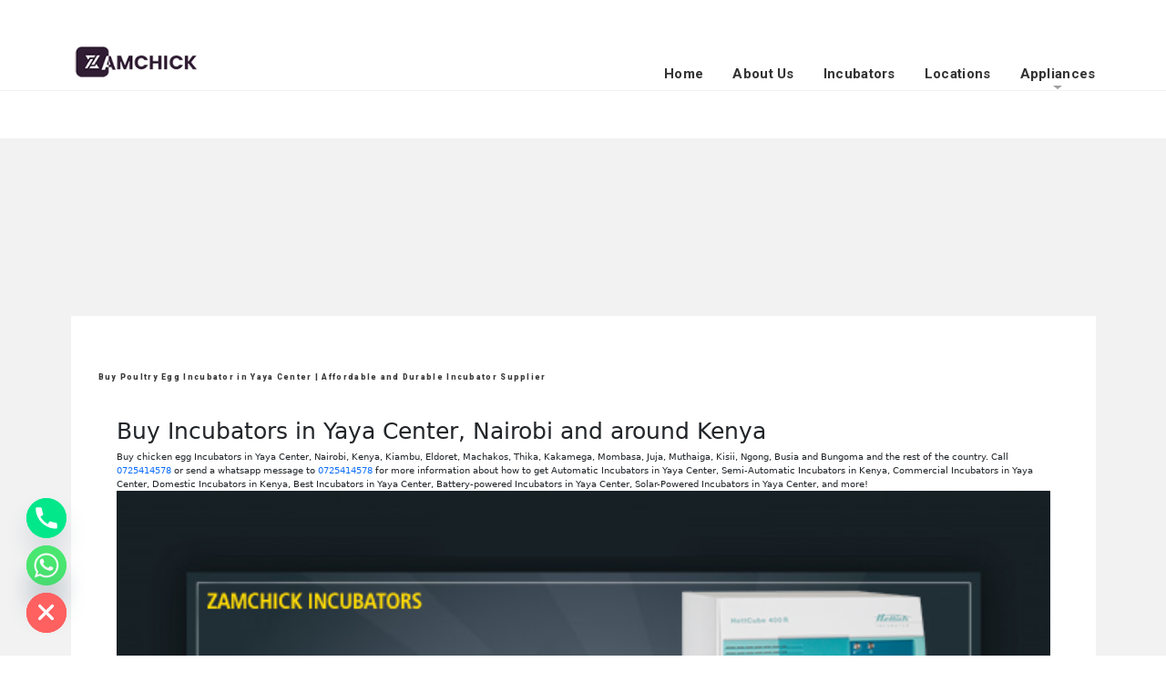

--- FILE ---
content_type: text/html; charset=UTF-8
request_url: https://zamchick.co.ke/area/yaya-center/
body_size: 19077
content:
<!DOCTYPE html>
<html lang="en-US">
<head>

	<meta charset="UTF-8">
	<meta name="viewport" content="width=device-width, initial-scale=1">
	<meta name="google-site-verification" content="2HgnxUENFLoK3T85ona1nrgOA-97BP6FH1KtQiD0Phg" />
	<meta http-equiv="X-UA-Compatible" content="IE=edge" />
<!-- Global site tag (gtag.js) - Google Analytics -->
<script async src="https://www.googletagmanager.com/gtag/js?id=G-WFFH830CLP"></script>
<script>
  window.dataLayer = window.dataLayer || [];
  function gtag(){dataLayer.push(arguments);}
  gtag('js', new Date());

  gtag('config', 'G-WFFH830CLP');
</script>
	<link rel="profile" href="http://gmpg.org/xfn/11">
	<link rel="pingback" href="https://zamchick.co.ke/xmlrpc.php">
	
	<title>Yaya Center › Zamchick Incubators Kenya | 0725414578</title>
<meta property="article:published_time" content="2023-12-13T20:37:43+00:00">
<meta property="article:modified_time" content="2023-12-13T20:37:43+00:00">
<meta property="og:updated_time" content="2023-12-13T20:37:43+00:00">
<meta name="robots" content="index, follow, max-snippet:-1, max-image-preview:large, max-video-preview:-1">
<link rel="canonical" href="https://zamchick.co.ke/area/yaya-center/">
<meta property="og:url" content="https://zamchick.co.ke/area/yaya-center/">
<meta property="og:site_name" content="Zamchick Incubators Kenya | 0725414578">
<meta property="og:locale" content="en_US">
<meta property="og:type" content="article">
<meta property="article:author" content="https://facebook.com/zamchick.co.ke">
<meta property="article:publisher" content="https://facebook.com/zamchick.co.ke">
<meta property="og:title" content="Yaya Center › Zamchick Incubators Kenya | 0725414578">
<meta property="og:image" content="https://zamchick.co.ke/wp-content/uploads/2023/10/logo-big.png">
<meta property="og:image:secure_url" content="https://zamchick.co.ke/wp-content/uploads/2023/10/logo-big.png">
<meta property="og:image:width" content="333">
<meta property="og:image:height" content="100">
<meta property="fb:pages" content="">
<meta property="fb:admins" content="">
<meta property="fb:app_id" content="">
<meta name="twitter:card" content="summary_large_image">
<meta name="twitter:site" content="">
<meta name="twitter:creator" content="">
<meta name="twitter:title" content="Yaya Center › Zamchick Incubators Kenya | 0725414578">
<meta name="twitter:image" content="https://zamchick.co.ke/wp-content/uploads/2023/10/logo-big.png">
<link rel='dns-prefetch' href='//fonts.googleapis.com' />
<link rel="alternate" type="application/rss+xml" title="Zamchick Incubators Kenya | 0725414578 &raquo; Feed" href="https://zamchick.co.ke/feed/" />
<link rel="alternate" type="application/rss+xml" title="Zamchick Incubators Kenya | 0725414578 &raquo; Comments Feed" href="https://zamchick.co.ke/comments/feed/" />
<link rel="alternate" type="application/rss+xml" title="Zamchick Incubators Kenya | 0725414578 &raquo; Yaya Center Comments Feed" href="https://zamchick.co.ke/area/yaya-center/feed/" />
<link rel="alternate" title="oEmbed (JSON)" type="application/json+oembed" href="https://zamchick.co.ke/wp-json/oembed/1.0/embed?url=https%3A%2F%2Fzamchick.co.ke%2Farea%2Fyaya-center%2F" />
<link rel="alternate" title="oEmbed (XML)" type="text/xml+oembed" href="https://zamchick.co.ke/wp-json/oembed/1.0/embed?url=https%3A%2F%2Fzamchick.co.ke%2Farea%2Fyaya-center%2F&#038;format=xml" />
<style id='wp-img-auto-sizes-contain-inline-css' type='text/css'>
img:is([sizes=auto i],[sizes^="auto," i]){contain-intrinsic-size:3000px 1500px}
/*# sourceURL=wp-img-auto-sizes-contain-inline-css */
</style>
<style id='wp-emoji-styles-inline-css' type='text/css'>

	img.wp-smiley, img.emoji {
		display: inline !important;
		border: none !important;
		box-shadow: none !important;
		height: 1em !important;
		width: 1em !important;
		margin: 0 0.07em !important;
		vertical-align: -0.1em !important;
		background: none !important;
		padding: 0 !important;
	}
/*# sourceURL=wp-emoji-styles-inline-css */
</style>
<style id='wp-block-library-inline-css' type='text/css'>
:root{--wp-block-synced-color:#7a00df;--wp-block-synced-color--rgb:122,0,223;--wp-bound-block-color:var(--wp-block-synced-color);--wp-editor-canvas-background:#ddd;--wp-admin-theme-color:#007cba;--wp-admin-theme-color--rgb:0,124,186;--wp-admin-theme-color-darker-10:#006ba1;--wp-admin-theme-color-darker-10--rgb:0,107,160.5;--wp-admin-theme-color-darker-20:#005a87;--wp-admin-theme-color-darker-20--rgb:0,90,135;--wp-admin-border-width-focus:2px}@media (min-resolution:192dpi){:root{--wp-admin-border-width-focus:1.5px}}.wp-element-button{cursor:pointer}:root .has-very-light-gray-background-color{background-color:#eee}:root .has-very-dark-gray-background-color{background-color:#313131}:root .has-very-light-gray-color{color:#eee}:root .has-very-dark-gray-color{color:#313131}:root .has-vivid-green-cyan-to-vivid-cyan-blue-gradient-background{background:linear-gradient(135deg,#00d084,#0693e3)}:root .has-purple-crush-gradient-background{background:linear-gradient(135deg,#34e2e4,#4721fb 50%,#ab1dfe)}:root .has-hazy-dawn-gradient-background{background:linear-gradient(135deg,#faaca8,#dad0ec)}:root .has-subdued-olive-gradient-background{background:linear-gradient(135deg,#fafae1,#67a671)}:root .has-atomic-cream-gradient-background{background:linear-gradient(135deg,#fdd79a,#004a59)}:root .has-nightshade-gradient-background{background:linear-gradient(135deg,#330968,#31cdcf)}:root .has-midnight-gradient-background{background:linear-gradient(135deg,#020381,#2874fc)}:root{--wp--preset--font-size--normal:16px;--wp--preset--font-size--huge:42px}.has-regular-font-size{font-size:1em}.has-larger-font-size{font-size:2.625em}.has-normal-font-size{font-size:var(--wp--preset--font-size--normal)}.has-huge-font-size{font-size:var(--wp--preset--font-size--huge)}.has-text-align-center{text-align:center}.has-text-align-left{text-align:left}.has-text-align-right{text-align:right}.has-fit-text{white-space:nowrap!important}#end-resizable-editor-section{display:none}.aligncenter{clear:both}.items-justified-left{justify-content:flex-start}.items-justified-center{justify-content:center}.items-justified-right{justify-content:flex-end}.items-justified-space-between{justify-content:space-between}.screen-reader-text{border:0;clip-path:inset(50%);height:1px;margin:-1px;overflow:hidden;padding:0;position:absolute;width:1px;word-wrap:normal!important}.screen-reader-text:focus{background-color:#ddd;clip-path:none;color:#444;display:block;font-size:1em;height:auto;left:5px;line-height:normal;padding:15px 23px 14px;text-decoration:none;top:5px;width:auto;z-index:100000}html :where(.has-border-color){border-style:solid}html :where([style*=border-top-color]){border-top-style:solid}html :where([style*=border-right-color]){border-right-style:solid}html :where([style*=border-bottom-color]){border-bottom-style:solid}html :where([style*=border-left-color]){border-left-style:solid}html :where([style*=border-width]){border-style:solid}html :where([style*=border-top-width]){border-top-style:solid}html :where([style*=border-right-width]){border-right-style:solid}html :where([style*=border-bottom-width]){border-bottom-style:solid}html :where([style*=border-left-width]){border-left-style:solid}html :where(img[class*=wp-image-]){height:auto;max-width:100%}:where(figure){margin:0 0 1em}html :where(.is-position-sticky){--wp-admin--admin-bar--position-offset:var(--wp-admin--admin-bar--height,0px)}@media screen and (max-width:600px){html :where(.is-position-sticky){--wp-admin--admin-bar--position-offset:0px}}

/*# sourceURL=wp-block-library-inline-css */
</style><style id='global-styles-inline-css' type='text/css'>
:root{--wp--preset--aspect-ratio--square: 1;--wp--preset--aspect-ratio--4-3: 4/3;--wp--preset--aspect-ratio--3-4: 3/4;--wp--preset--aspect-ratio--3-2: 3/2;--wp--preset--aspect-ratio--2-3: 2/3;--wp--preset--aspect-ratio--16-9: 16/9;--wp--preset--aspect-ratio--9-16: 9/16;--wp--preset--color--black: #000000;--wp--preset--color--cyan-bluish-gray: #abb8c3;--wp--preset--color--white: #ffffff;--wp--preset--color--pale-pink: #f78da7;--wp--preset--color--vivid-red: #cf2e2e;--wp--preset--color--luminous-vivid-orange: #ff6900;--wp--preset--color--luminous-vivid-amber: #fcb900;--wp--preset--color--light-green-cyan: #7bdcb5;--wp--preset--color--vivid-green-cyan: #00d084;--wp--preset--color--pale-cyan-blue: #8ed1fc;--wp--preset--color--vivid-cyan-blue: #0693e3;--wp--preset--color--vivid-purple: #9b51e0;--wp--preset--gradient--vivid-cyan-blue-to-vivid-purple: linear-gradient(135deg,rgb(6,147,227) 0%,rgb(155,81,224) 100%);--wp--preset--gradient--light-green-cyan-to-vivid-green-cyan: linear-gradient(135deg,rgb(122,220,180) 0%,rgb(0,208,130) 100%);--wp--preset--gradient--luminous-vivid-amber-to-luminous-vivid-orange: linear-gradient(135deg,rgb(252,185,0) 0%,rgb(255,105,0) 100%);--wp--preset--gradient--luminous-vivid-orange-to-vivid-red: linear-gradient(135deg,rgb(255,105,0) 0%,rgb(207,46,46) 100%);--wp--preset--gradient--very-light-gray-to-cyan-bluish-gray: linear-gradient(135deg,rgb(238,238,238) 0%,rgb(169,184,195) 100%);--wp--preset--gradient--cool-to-warm-spectrum: linear-gradient(135deg,rgb(74,234,220) 0%,rgb(151,120,209) 20%,rgb(207,42,186) 40%,rgb(238,44,130) 60%,rgb(251,105,98) 80%,rgb(254,248,76) 100%);--wp--preset--gradient--blush-light-purple: linear-gradient(135deg,rgb(255,206,236) 0%,rgb(152,150,240) 100%);--wp--preset--gradient--blush-bordeaux: linear-gradient(135deg,rgb(254,205,165) 0%,rgb(254,45,45) 50%,rgb(107,0,62) 100%);--wp--preset--gradient--luminous-dusk: linear-gradient(135deg,rgb(255,203,112) 0%,rgb(199,81,192) 50%,rgb(65,88,208) 100%);--wp--preset--gradient--pale-ocean: linear-gradient(135deg,rgb(255,245,203) 0%,rgb(182,227,212) 50%,rgb(51,167,181) 100%);--wp--preset--gradient--electric-grass: linear-gradient(135deg,rgb(202,248,128) 0%,rgb(113,206,126) 100%);--wp--preset--gradient--midnight: linear-gradient(135deg,rgb(2,3,129) 0%,rgb(40,116,252) 100%);--wp--preset--font-size--small: 13px;--wp--preset--font-size--medium: 20px;--wp--preset--font-size--large: 36px;--wp--preset--font-size--x-large: 42px;--wp--preset--spacing--20: 0.44rem;--wp--preset--spacing--30: 0.67rem;--wp--preset--spacing--40: 1rem;--wp--preset--spacing--50: 1.5rem;--wp--preset--spacing--60: 2.25rem;--wp--preset--spacing--70: 3.38rem;--wp--preset--spacing--80: 5.06rem;--wp--preset--shadow--natural: 6px 6px 9px rgba(0, 0, 0, 0.2);--wp--preset--shadow--deep: 12px 12px 50px rgba(0, 0, 0, 0.4);--wp--preset--shadow--sharp: 6px 6px 0px rgba(0, 0, 0, 0.2);--wp--preset--shadow--outlined: 6px 6px 0px -3px rgb(255, 255, 255), 6px 6px rgb(0, 0, 0);--wp--preset--shadow--crisp: 6px 6px 0px rgb(0, 0, 0);}:where(.is-layout-flex){gap: 0.5em;}:where(.is-layout-grid){gap: 0.5em;}body .is-layout-flex{display: flex;}.is-layout-flex{flex-wrap: wrap;align-items: center;}.is-layout-flex > :is(*, div){margin: 0;}body .is-layout-grid{display: grid;}.is-layout-grid > :is(*, div){margin: 0;}:where(.wp-block-columns.is-layout-flex){gap: 2em;}:where(.wp-block-columns.is-layout-grid){gap: 2em;}:where(.wp-block-post-template.is-layout-flex){gap: 1.25em;}:where(.wp-block-post-template.is-layout-grid){gap: 1.25em;}.has-black-color{color: var(--wp--preset--color--black) !important;}.has-cyan-bluish-gray-color{color: var(--wp--preset--color--cyan-bluish-gray) !important;}.has-white-color{color: var(--wp--preset--color--white) !important;}.has-pale-pink-color{color: var(--wp--preset--color--pale-pink) !important;}.has-vivid-red-color{color: var(--wp--preset--color--vivid-red) !important;}.has-luminous-vivid-orange-color{color: var(--wp--preset--color--luminous-vivid-orange) !important;}.has-luminous-vivid-amber-color{color: var(--wp--preset--color--luminous-vivid-amber) !important;}.has-light-green-cyan-color{color: var(--wp--preset--color--light-green-cyan) !important;}.has-vivid-green-cyan-color{color: var(--wp--preset--color--vivid-green-cyan) !important;}.has-pale-cyan-blue-color{color: var(--wp--preset--color--pale-cyan-blue) !important;}.has-vivid-cyan-blue-color{color: var(--wp--preset--color--vivid-cyan-blue) !important;}.has-vivid-purple-color{color: var(--wp--preset--color--vivid-purple) !important;}.has-black-background-color{background-color: var(--wp--preset--color--black) !important;}.has-cyan-bluish-gray-background-color{background-color: var(--wp--preset--color--cyan-bluish-gray) !important;}.has-white-background-color{background-color: var(--wp--preset--color--white) !important;}.has-pale-pink-background-color{background-color: var(--wp--preset--color--pale-pink) !important;}.has-vivid-red-background-color{background-color: var(--wp--preset--color--vivid-red) !important;}.has-luminous-vivid-orange-background-color{background-color: var(--wp--preset--color--luminous-vivid-orange) !important;}.has-luminous-vivid-amber-background-color{background-color: var(--wp--preset--color--luminous-vivid-amber) !important;}.has-light-green-cyan-background-color{background-color: var(--wp--preset--color--light-green-cyan) !important;}.has-vivid-green-cyan-background-color{background-color: var(--wp--preset--color--vivid-green-cyan) !important;}.has-pale-cyan-blue-background-color{background-color: var(--wp--preset--color--pale-cyan-blue) !important;}.has-vivid-cyan-blue-background-color{background-color: var(--wp--preset--color--vivid-cyan-blue) !important;}.has-vivid-purple-background-color{background-color: var(--wp--preset--color--vivid-purple) !important;}.has-black-border-color{border-color: var(--wp--preset--color--black) !important;}.has-cyan-bluish-gray-border-color{border-color: var(--wp--preset--color--cyan-bluish-gray) !important;}.has-white-border-color{border-color: var(--wp--preset--color--white) !important;}.has-pale-pink-border-color{border-color: var(--wp--preset--color--pale-pink) !important;}.has-vivid-red-border-color{border-color: var(--wp--preset--color--vivid-red) !important;}.has-luminous-vivid-orange-border-color{border-color: var(--wp--preset--color--luminous-vivid-orange) !important;}.has-luminous-vivid-amber-border-color{border-color: var(--wp--preset--color--luminous-vivid-amber) !important;}.has-light-green-cyan-border-color{border-color: var(--wp--preset--color--light-green-cyan) !important;}.has-vivid-green-cyan-border-color{border-color: var(--wp--preset--color--vivid-green-cyan) !important;}.has-pale-cyan-blue-border-color{border-color: var(--wp--preset--color--pale-cyan-blue) !important;}.has-vivid-cyan-blue-border-color{border-color: var(--wp--preset--color--vivid-cyan-blue) !important;}.has-vivid-purple-border-color{border-color: var(--wp--preset--color--vivid-purple) !important;}.has-vivid-cyan-blue-to-vivid-purple-gradient-background{background: var(--wp--preset--gradient--vivid-cyan-blue-to-vivid-purple) !important;}.has-light-green-cyan-to-vivid-green-cyan-gradient-background{background: var(--wp--preset--gradient--light-green-cyan-to-vivid-green-cyan) !important;}.has-luminous-vivid-amber-to-luminous-vivid-orange-gradient-background{background: var(--wp--preset--gradient--luminous-vivid-amber-to-luminous-vivid-orange) !important;}.has-luminous-vivid-orange-to-vivid-red-gradient-background{background: var(--wp--preset--gradient--luminous-vivid-orange-to-vivid-red) !important;}.has-very-light-gray-to-cyan-bluish-gray-gradient-background{background: var(--wp--preset--gradient--very-light-gray-to-cyan-bluish-gray) !important;}.has-cool-to-warm-spectrum-gradient-background{background: var(--wp--preset--gradient--cool-to-warm-spectrum) !important;}.has-blush-light-purple-gradient-background{background: var(--wp--preset--gradient--blush-light-purple) !important;}.has-blush-bordeaux-gradient-background{background: var(--wp--preset--gradient--blush-bordeaux) !important;}.has-luminous-dusk-gradient-background{background: var(--wp--preset--gradient--luminous-dusk) !important;}.has-pale-ocean-gradient-background{background: var(--wp--preset--gradient--pale-ocean) !important;}.has-electric-grass-gradient-background{background: var(--wp--preset--gradient--electric-grass) !important;}.has-midnight-gradient-background{background: var(--wp--preset--gradient--midnight) !important;}.has-small-font-size{font-size: var(--wp--preset--font-size--small) !important;}.has-medium-font-size{font-size: var(--wp--preset--font-size--medium) !important;}.has-large-font-size{font-size: var(--wp--preset--font-size--large) !important;}.has-x-large-font-size{font-size: var(--wp--preset--font-size--x-large) !important;}
/*# sourceURL=global-styles-inline-css */
</style>

<style id='classic-theme-styles-inline-css' type='text/css'>
/*! This file is auto-generated */
.wp-block-button__link{color:#fff;background-color:#32373c;border-radius:9999px;box-shadow:none;text-decoration:none;padding:calc(.667em + 2px) calc(1.333em + 2px);font-size:1.125em}.wp-block-file__button{background:#32373c;color:#fff;text-decoration:none}
/*# sourceURL=/wp-includes/css/classic-themes.min.css */
</style>
<link rel='stylesheet' id='swp-css' href='https://zamchick.co.ke/wp-content/themes/repairwp/assets/css/idangerous.swiper.css' type='text/css' media='all' />
<link rel='stylesheet' id='stroke-css' href='https://zamchick.co.ke/wp-content/themes/repairwp/assets/css/stroke-gap.min.css' type='text/css' media='all' />
<link rel='stylesheet' id='style-css' href='https://zamchick.co.ke/wp-content/themes/repairwp/assets/css/themestyle.css' type='text/css' media='all' />
<link rel='stylesheet' id='base-css' href='https://zamchick.co.ke/wp-content/themes/repairwp/style.css' type='text/css' media='all' />
<link rel='stylesheet' id='tt-fonts-css' href='https://fonts.googleapis.com/css?family=Open+Sans%3A300%2C400%2C600%2C700%2C800%7CRoboto%3A300%2C400%2C500%2C700%2C900%7CRaleway%3A300%2C400%2C500%2C600%2C700%2C800%7CPoppins%3A300%2C400%2C700%7CPT+Serif%3A400%2C700&#038;subset=latin%2Clatin-ext' type='text/css' media='all' />
<link rel='stylesheet' id='chaty-front-css-css' href='https://zamchick.co.ke/wp-content/plugins/chaty/css/chaty-front.min.css?ver=3.5.11769042416' type='text/css' media='all' />
<script type="text/javascript" src="https://zamchick.co.ke/wp-includes/js/jquery/jquery.min.js?ver=3.7.1" id="jquery-core-js"></script>
<script type="text/javascript" src="https://zamchick.co.ke/wp-includes/js/jquery/jquery-migrate.min.js?ver=3.4.1" id="jquery-migrate-js"></script>
<link rel="https://api.w.org/" href="https://zamchick.co.ke/wp-json/" /><link rel="alternate" title="JSON" type="application/json" href="https://zamchick.co.ke/wp-json/wp/v2/area/753" /><link rel="EditURI" type="application/rsd+xml" title="RSD" href="https://zamchick.co.ke/xmlrpc.php?rsd" />
<meta name="generator" content="WordPress 6.9" />
<link rel='shortlink' href='https://zamchick.co.ke/?p=753' />
<link rel="icon" href="https://zamchick.co.ke/wp-content/uploads/2023/10/cropped-logo-small-32x32.png" sizes="32x32" />
<link rel="icon" href="https://zamchick.co.ke/wp-content/uploads/2023/10/cropped-logo-small-192x192.png" sizes="192x192" />
<link rel="apple-touch-icon" href="https://zamchick.co.ke/wp-content/uploads/2023/10/cropped-logo-small-180x180.png" />
<meta name="msapplication-TileImage" content="https://zamchick.co.ke/wp-content/uploads/2023/10/cropped-logo-small-270x270.png" />
</head>
<body class="wp-singular area-template-default single single-area postid-753 wp-custom-logo wp-theme-repairwp tt-single header-sticky no-ttfmwrk">


<!-- HEADER -->
<header class="tt-header-1 no-Olap inner-header  sticky ">
    <div class="container">
        <div class="top-inner">
            
	<a class="logo" href="https://zamchick.co.ke/" title="Buy Incubators in Nairobi and Kenya - Are you looking for an incubator for your poultry farming business? Zamchick Kenya deals with Commercial and Domestic Incubators in Kenya. Get in Touch for information about where and how to buy the best Incubators in Kenya.">
	 		<img src="https://zamchick.co.ke/wp-content/themes/repairwp/images/logo.png" alt="Zamchick Incubators Kenya | 0725414578" />
	 	</a>
        </div>
        <button class="cmn-toggle-switch"><span></span></button>
        <div class="toggle-block">
            <nav class="main-nav clearfix">
		        <ul id="menu-main-menu" class="navigation"><li id="menu-item-56" class="menu-item menu-item-type-custom menu-item-object-custom menu-item-home menu-item-56"><a href="https://zamchick.co.ke/">Home</a></li>
<li id="menu-item-57" class="menu-item menu-item-type-post_type menu-item-object-page menu-item-57"><a href="https://zamchick.co.ke/about-us/">About Us</a></li>
<li id="menu-item-1205" class="menu-item menu-item-type-post_type_archive menu-item-object-incubator menu-item-1205"><a href="https://zamchick.co.ke/incubator/">Incubators</a></li>
<li id="menu-item-131" class="menu-item menu-item-type-custom menu-item-object-custom menu-item-131"><a href="https://zamchick.co.ke/location/">Locations</a></li>
<li id="menu-item-1171" class="menu-item menu-item-type-custom menu-item-object-custom menu-item-has-children menu-item-1171"><a href="#">Appliances</a>
<ul class="sub-menu">
	<li id="menu-item-60" class="menu-item menu-item-type-post_type menu-item-object-page menu-item-60"><a href="https://zamchick.co.ke/appliance-repair-nairobi/dishwasher-repair-in-nairobi/">Dishwasher Repair</a></li>
	<li id="menu-item-58" class="menu-item menu-item-type-post_type menu-item-object-page menu-item-58"><a href="https://zamchick.co.ke/appliance-repair-nairobi/cooker-repair-in-nairobi/">Cooker Repair</a></li>
	<li id="menu-item-66" class="menu-item menu-item-type-post_type menu-item-object-page menu-item-66"><a href="https://zamchick.co.ke/appliance-repair-nairobi/washing-machine-repair-in-nairobi/">Washing Machine Repair</a></li>
	<li id="menu-item-68" class="menu-item menu-item-type-post_type menu-item-object-page menu-item-68"><a href="https://zamchick.co.ke/appliance-repair-nairobi/water-purifier-repair-in-nairobi/">Water Purifier Repair</a></li>
	<li id="menu-item-64" class="menu-item menu-item-type-post_type menu-item-object-page menu-item-64"><a href="https://zamchick.co.ke/appliance-repair-nairobi/television-repair-in-nairobi/">Television Repair</a></li>
	<li id="menu-item-65" class="menu-item menu-item-type-post_type menu-item-object-page menu-item-65"><a href="https://zamchick.co.ke/appliance-repair-nairobi/vacuum-cleaner/">Vacuum Cleaner Repair</a></li>
	<li id="menu-item-61" class="menu-item menu-item-type-post_type menu-item-object-page menu-item-61"><a href="https://zamchick.co.ke/incubator-sales-repair-and-installation-nairobi-kenya/">Incubators in Kenya</a></li>
	<li id="menu-item-67" class="menu-item menu-item-type-post_type menu-item-object-page menu-item-67"><a href="https://zamchick.co.ke/appliance-repair-nairobi/water-dispenser-repair-in-nairobi/">Water Dispenser Repair</a></li>
	<li id="menu-item-62" class="menu-item menu-item-type-post_type menu-item-object-page menu-item-62"><a href="https://zamchick.co.ke/appliance-repair-nairobi/microwave-oven-repair-in-nairobi/">Microwave Oven Repair</a></li>
</ul>
</li>
</ul>            </nav>
	        			<!-- Top-bar -->
			        </div>
    </div>
</header>
<div class="tt-header-margin-1"></div>

 <link href="https://cdn.jsdelivr.net/npm/bootstrap-icons@1.5.0/font/bootstrap-icons.css" rel="stylesheet" />
 <link href="https://zamchick.co.ke/wp-content/themes/repairwp/zam/styles.css" rel="stylesheet" />
	<div class="bg-4 mainblock">
		<div class="container">
			<div class="row">
				<div class="col-md-12">
									<!-- TT-BLOG -->
										<div class="tt-white-wrapper">
						<h1 class="c-h1 small tt-initial">Buy Poultry Egg Incubator in Yaya Center | Affordable and Durable Incubator Supplier</h1>
						
   <div style="padding:20px;">
	
		<div>
<h1 class="card_title">Buy Incubators in Yaya Center, Nairobi and around Kenya</h1>
</div>
<div>
<div class="entry-content">

Buy chicken egg Incubators in Yaya Center, Nairobi, Kenya, Kiambu, Eldoret, Machakos, Thika, Kakamega, Mombasa, Juja, Muthaiga, Kisii, Ngong, Busia and Bungoma and the rest of the country. Call <a href="tel:+254725414578">0725414578</a>  or send a whatsapp message to <a href="https://wa.me/254725414578">0725414578</a> for more information about how to get Automatic Incubators in Yaya Center, Semi-Automatic Incubators in Kenya, Commercial Incubators in Yaya Center, Domestic Incubators in Kenya, Best Incubators in Yaya Center, Battery-powered Incubators in Yaya Center, Solar-Powered Incubators in Yaya Center, and more!
<img src="https://zamchick.co.ke/wp-content/uploads/2023/12/best-incubator-supplier-in-kenya-buy-incubators-in-nairobi-kenya.png" width="100%">
<hr/>
<h2>The Significance of Poultry Egg Incubators for poultry farming in Yaya Center : Hatching a World of Opportunities</h2>
In the world of agriculture, poultry farming in Yaya Center has emerged as a prominent source of high-quality protein for human consumption. Eggs, in particular, play a vital role in global nutrition. To meet the ever-growing demand for poultry products, farmers rely on modern technology to optimize production processes. One such innovation that has transformed the poultry industry is the poultry egg incubator. This remarkable device has revolutionized the way eggs are hatched, making the process more efficient and reliable. In this article, we will explore the importance of poultry egg incubators and how they work.

<hr/>
<h2>The Importance of Poultry Egg Incubators in Yaya Center</h2>
<p>
Poultry egg incubators are indispensable tools for modern poultry farming, and their significance can be summarized in the following key points:
</p><p>
Improved Efficiency: Poultry egg incubators have significantly increased the efficiency of egg hatching. They provide a controlled environment for embryos, ensuring consistent temperature, humidity, and ventilation. This controlled setting minimizes the risk of human error and maximizes the chances of successful hatching.
</p><p>

<strong>Higher Hatch Rates</strong>: With precise temperature and humidity control, incubators can achieve higher hatch rates compared to natural incubation methods. This means that more eggs can be successfully hatched, leading to increased poultry production.
</p><p>
<strong>Year-Round Hatching</strong>: Unlike natural incubation, which is subject to seasonal variations and the availability of broody hens, egg incubators allow farmers to hatch eggs year-round. This flexibility is essential for meeting the constant demand for poultry products.
</p><p>
<strong>Biosecurity</strong>: Poultry egg incubators enhance biosecurity on farms. By isolating the eggs from the external environment, they reduce the risk of disease transmission and contamination, contributing to healthier flocks.
</p><p>
<strong>Cost-Effectiveness:</strong> While initial investments in poultry egg incubators can be substantial, they ultimately save farmers money in the long run. The increased hatch rates and reduced mortality rates mean fewer resources are wasted on unsuccessful hatches.
</p><p>
<h2>How Poultry Egg Incubators Work</h2>
Poultry egg incubators function through a combination of precise temperature and humidity control, as well as regular egg turning. Here's a step-by-step overview of how these devices work:
<hr/>
<img class="size-full wp-image-397" src="https://zamchick.co.ke/wp-content/uploads/2023/12/buy-incubators-in-kenya-nairobi-kiambu.png" alt="buy incubators in kenya nairobi kiambu" width="100%"  /> 
</p><p>
Temperature Control: Maintaining a consistent temperature is crucial for successful egg incubation. Most incubators have built-in thermostats and heating elements that keep the temperature within a specific range (typically 99-101 degrees Fahrenheit or 37-38 degrees Celsius). This mimics the natural conditions a broody hen would provide.
</p><p>
<strong>Humidity Control</strong>: Proper humidity levels are equally vital. Poultry egg incubators typically include a water reservoir or humidity control system. This ensures that the air within the incubator remains adequately moist, preventing the eggs from drying out.
</p><p>
<strong>Egg Turning</strong>: In nature, a broody hen turns her eggs regularly to ensure even heat distribution and proper development. In incubators, this turning process is automated. The eggs are gently rotated at regular intervals, typically every hour or so, to simulate the natural process.
</p><p>
<strong>Ventilation</strong>: Adequate ventilation is crucial to prevent the buildup of harmful gases and ensure the supply of fresh oxygen to developing embryos. Incubators have integrated fans or vents to maintain proper airflow.
</p><p>
<strong>Candling</strong>: Candling is the process of shining a light through the egg to check for signs of development. Many modern incubators have built-in candling lights or viewing windows, allowing farmers to monitor the progress of the embryos without disturbing them.
</p><p>
<strong>Lockdown and Hatching</strong>: As the eggs approach the end of the incubation period, they are often placed in a separate compartment known as the "lockdown" area, where the humidity level is increased. This simulates the natural conditions just before hatching. Once the chicks begin to hatch, they are transferred to a separate hatching area within the incubator.
</p><p>
<img class="size-full wp-image-403" src="https://zamchick.co.ke/wp-content/uploads/2023/12/Buy-incubators-in-Machakos.jpg.jpg" alt="Buy incubators in Machakos.jpg" width="100%"  /> <br/>Buy incubators in Machakos, Nairobi, Kakamega, Kiambu, Nyeri, Mombasa, Kilifi, Coast, Kisumu, Kakamega, Vihiga, Kenya
</p><p>
Poultry egg incubators have transformed the poultry industry by enhancing efficiency, increasing hatch rates, and providing year-round hatching capabilities. These devices play a pivotal role in ensuring a consistent supply of high-quality poultry products, meeting the nutritional needs of a growing global population. As technology continues to advance, poultry egg incubators are likely to become even more sophisticated, further improving their reliability and effectiveness in the world of poultry farming.

</div>
</div>
<!--more-->

[gallery ids="410,407,405,404,403,402,401,399,408"]
<h2>How Poultry Egg Incubators work : Learn More from the best Incubator shop in Nairobi, Kenya</h2>
Poultry egg incubators are devices designed to simulate the conditions necessary for eggs to hatch. Here's a basic overview of how they work:
<ol>
 	<li><strong>Temperature Control:</strong> The key element in an egg incubator is temperature control. Poultry eggs require a consistent and specific temperature range for successful incubation, typically between 99 to 100 degrees Fahrenheit (37.5 to 37.8 degrees Celsius). The incubator maintains this temperature through various heating elements, such as electrical heaters or thermostatically controlled heating systems.</li>
 	<li><strong>Humidity Control:</strong> Proper humidity levels are critical for successful egg incubation. Humidity is typically controlled through water trays or reservoirs within the incubator. Eggs need a specific level of moisture to prevent them from drying out during the incubation process. Humidity levels usually range from 45% to 55% for the first 18 days, then increase to 65% to 75% during the last few days before hatching.</li>
 	<li><strong>Turning Mechanism:</strong> Eggs in nature are turned regularly by the parent bird to prevent the embryo from sticking to the shell membrane. In an incubator, there's a turning mechanism or tray that periodically tilts the eggs gently from side to side to mimic this natural process. Turning helps the embryo develop correctly without sticking to the eggshell.</li>
 	<li><strong>Ventilation:</strong> Adequate airflow is essential for proper development. Incubators are equipped with vents or fans that ensure fresh air circulates through the unit, removing excess carbon dioxide and providing oxygen for the developing embryos.</li>
 	<li><strong>Monitoring and Controls:</strong> Modern incubators often come with sensors and controls to monitor temperature, humidity, and sometimes even CO2 levels. These controls help ensure that the conditions inside the incubator remain within the optimal range for the eggs to develop successfully.</li>
 	<li><strong>Candling:</strong> Candling is a process where the eggs are briefly illuminated in a dark environment to observe the developing embryo inside. This is usually done around the 7th or 14th day of incubation to check for signs of fertility and development.</li>
</ol>
Throughout the incubation period, which varies depending on the poultry species (for example, chicken eggs typically take about 21 days), the eggs are maintained under these controlled conditions until they hatch into chicks.

Proper management of an incubator, including regular maintenance, monitoring of temperature and humidity, and careful handling of the eggs, is crucial for successful hatching.
<h2>Increase your Production by purchasing a High Yield Poultry Egg Incubator in Kenya today</h2>
Poultry egg incubators play a vital role in improving production in the poultry industry in several ways:
<ol>
 	<li><strong>Increased Hatch Rates:</strong> Incubators provide a controlled environment optimized for the development of embryos. By maintaining precise and consistent temperature, humidity, and ventilation, incubators significantly increase the chances of successful hatching compared to natural settings. This leads to higher hatch rates, resulting in more chicks being produced.</li>
 	<li><strong>Reduced Mortality Rates:</strong> The controlled environment of an incubator minimizes the risk of external factors, such as predators, diseases, or unfavorable weather conditions, which can cause mortality among eggs or chicks in natural settings. This reduction in mortality rates contributes to higher overall production.</li>
 	<li><strong>Efficient Use of Resources:</strong> Incubators allow for better utilization of resources such as space and time. They enable poultry producers to hatch larger batches of eggs simultaneously, optimizing the use of available space and reducing the time required for hatching compared to natural incubation methods.</li>
 	<li><strong>Year-Round Production:</strong> Natural breeding seasons limit the production of chicks in some poultry species. However, with incubators, producers can control the hatching conditions year-round, allowing for consistent production regardless of seasonal variations.</li>
 	<li><strong>Selective Breeding and Genetic Improvement:</strong> Incubators facilitate controlled breeding programs by allowing producers to select eggs from high-performing breeds or individuals for incubation. This selective breeding helps in genetic improvement by producing offspring with desirable traits such as higher egg production, disease resistance, or better growth rates.</li>
 	<li><strong>Economies of Scale:</strong> Large-scale incubators used in commercial poultry operations can handle a significant number of eggs simultaneously, leading to economies of scale. This means that the cost per chick produced can be reduced, enhancing profitability for poultry producers.</li>
 	<li><strong>Quality Control:</strong> Incubators enable better monitoring and control of environmental conditions during egg development. This control ensures consistent and optimal conditions for embryo growth, resulting in healthier chicks with fewer developmental issues.</li>
</ol>
Overall, poultry egg incubators offer a controlled and efficient means of hatching eggs, leading to increased productivity, improved genetic quality, and better management of resources in the poultry industry.                   

<hr/>

<iframe width="560" height="315" src="https://www.youtube.com/embed/wakgPpe14rQ?si=kMNyE4mAnCTTip8Y" title="YouTube video player" frameborder="0" allow="accelerometer; autoplay; clipboard-write; encrypted-media; gyroscope; picture-in-picture; web-share" referrerpolicy="strict-origin-when-cross-origin" allowfullscreen></iframe>
<hr/>










<h2>Our Services in Yaya Center</h2>
<span>These are the services we offer to our customers in and around Yaya Center, Kenya</span>
	                <div class="row">    <div class="jumbotron col-md-12">
        <h3><a href="https://zamchick.co.ke/incubator/poultry-egg-incubator-spare-parts/" title="Poultry Egg Incubator Spare Parts | 0725414578 in YAYA CENTER">Buy Poultry Egg Incubator Spare Parts | 0725414578 at YAYA CENTER</a></h3><br/>
        Poultry Egg Incubator Spare Parts | 0725414578 Company and service provider in Poultry Egg Incubator Spare Parts | 0725414578. We work hard to deliver YAYA CENTER's best Poultry Egg Incubator Spare Parts | 0725414578. We serve homes, businesses, schools, colleges, hotels and restaurants, Corporate establishments, private residential facilities and more in YAYA CENTER, Kenya.
		
            </div>

                <div class="jumbotron col-md-12">
        <h3><a href="https://zamchick.co.ke/incubator/industrial-egg-incubator/" title="Industrial Egg Incubator in YAYA CENTER">Buy Industrial Egg Incubator at YAYA CENTER</a></h3><br/>
        Industrial Egg Incubator Company and service provider in Industrial Egg Incubator. We work hard to deliver YAYA CENTER's best Industrial Egg Incubator. We serve homes, businesses, schools, colleges, hotels and restaurants, Corporate establishments, private residential facilities and more in YAYA CENTER, Kenya.
		
            </div>

                <div class="jumbotron col-md-12">
        <h3><a href="https://zamchick.co.ke/incubator/incubator-solar-panel/" title="Incubator Solar Panel in YAYA CENTER">Buy Incubator Solar Panel at YAYA CENTER</a></h3><br/>
        Incubator Solar Panel Company and service provider in Incubator Solar Panel. We work hard to deliver YAYA CENTER's best Incubator Solar Panel. We serve homes, businesses, schools, colleges, hotels and restaurants, Corporate establishments, private residential facilities and more in YAYA CENTER, Kenya.
		
            </div>

    </div>        <div class="row">    <div class="jumbotron col-md-12">
        <h3><a href="https://zamchick.co.ke/incubator/incubator-temperature-control/" title="Incubator Temperature Control in YAYA CENTER">Buy Incubator Temperature Control at YAYA CENTER</a></h3><br/>
        Incubator Temperature Control Company and service provider in Incubator Temperature Control. We work hard to deliver YAYA CENTER's best Incubator Temperature Control. We serve homes, businesses, schools, colleges, hotels and restaurants, Corporate establishments, private residential facilities and more in YAYA CENTER, Kenya.
		
            </div>

                <div class="jumbotron col-md-12">
        <h3><a href="https://zamchick.co.ke/incubator/incubator-shelves/" title="Incubator Shelves in YAYA CENTER">Buy Incubator Shelves at YAYA CENTER</a></h3><br/>
        Incubator Shelves Company and service provider in Incubator Shelves. We work hard to deliver YAYA CENTER's best Incubator Shelves. We serve homes, businesses, schools, colleges, hotels and restaurants, Corporate establishments, private residential facilities and more in YAYA CENTER, Kenya.
		
            </div>

                <div class="jumbotron col-md-12">
        <h3><a href="https://zamchick.co.ke/incubator/hybrid-power-incubator/" title="Hybrid Power Incubator in YAYA CENTER">Buy Hybrid Power Incubator at YAYA CENTER</a></h3><br/>
        Hybrid Power Incubator Company and service provider in Hybrid Power Incubator. We work hard to deliver YAYA CENTER's best Hybrid Power Incubator. We serve homes, businesses, schools, colleges, hotels and restaurants, Corporate establishments, private residential facilities and more in YAYA CENTER, Kenya.
		
            </div>

    </div>        <div class="row">    <div class="jumbotron col-md-12">
        <h3><a href="https://zamchick.co.ke/incubator/feeding-trough/" title="Feeding Trough in YAYA CENTER">Buy Feeding Trough at YAYA CENTER</a></h3><br/>
        Feeding Trough Company and service provider in Feeding Trough. We work hard to deliver YAYA CENTER's best Feeding Trough. We serve homes, businesses, schools, colleges, hotels and restaurants, Corporate establishments, private residential facilities and more in YAYA CENTER, Kenya.
		
            </div>

                <div class="jumbotron col-md-12">
        <h3><a href="https://zamchick.co.ke/incubator/incubator-automatic-drinker/" title="Incubator Automatic Drinker in YAYA CENTER">Buy Incubator Automatic Drinker at YAYA CENTER</a></h3><br/>
        Incubator Automatic Drinker Company and service provider in Incubator Automatic Drinker. We work hard to deliver YAYA CENTER's best Incubator Automatic Drinker. We serve homes, businesses, schools, colleges, hotels and restaurants, Corporate establishments, private residential facilities and more in YAYA CENTER, Kenya.
		
            </div>

                <div class="jumbotron col-md-12">
        <h3><a href="https://zamchick.co.ke/incubator/battery-layers-cage/" title="Battery Layers Cage in YAYA CENTER">Buy Battery Layers Cage at YAYA CENTER</a></h3><br/>
        Battery Layers Cage Company and service provider in Battery Layers Cage. We work hard to deliver YAYA CENTER's best Battery Layers Cage. We serve homes, businesses, schools, colleges, hotels and restaurants, Corporate establishments, private residential facilities and more in YAYA CENTER, Kenya.
		
            </div>

    </div>        <div class="row">    <div class="jumbotron col-md-12">
        <h3><a href="https://zamchick.co.ke/incubator/incubator-backup-generator/" title="Incubator BackUp Generator in YAYA CENTER">Buy Incubator BackUp Generator at YAYA CENTER</a></h3><br/>
        Incubator BackUp Generator Company and service provider in Incubator BackUp Generator. We work hard to deliver YAYA CENTER's best Incubator BackUp Generator. We serve homes, businesses, schools, colleges, hotels and restaurants, Corporate establishments, private residential facilities and more in YAYA CENTER, Kenya.
		
            </div>

                <div class="jumbotron col-md-12">
        <h3><a href="https://zamchick.co.ke/incubator/electric-powered-incubator/" title="Electric Powered Incubator in YAYA CENTER">Buy Electric Powered Incubator at YAYA CENTER</a></h3><br/>
        Electric Powered Incubator Company and service provider in Electric Powered Incubator. We work hard to deliver YAYA CENTER's best Electric Powered Incubator. We serve homes, businesses, schools, colleges, hotels and restaurants, Corporate establishments, private residential facilities and more in YAYA CENTER, Kenya.
		
            </div>

                <div class="jumbotron col-md-12">
        <h3><a href="https://zamchick.co.ke/incubator/solar-powered-incubator/" title="Solar Powered Incubator in YAYA CENTER">Buy Solar Powered Incubator at YAYA CENTER</a></h3><br/>
        Solar Powered Incubator Company and service provider in Solar Powered Incubator. We work hard to deliver YAYA CENTER's best Solar Powered Incubator. We serve homes, businesses, schools, colleges, hotels and restaurants, Corporate establishments, private residential facilities and more in YAYA CENTER, Kenya.
		
            </div>

    </div>        <div class="row">    <div class="jumbotron col-md-12">
        <h3><a href="https://zamchick.co.ke/incubator/domestic-incubators/" title="Domestic Incubators in YAYA CENTER">Buy Domestic Incubators at YAYA CENTER</a></h3><br/>
        Domestic Incubators Company and service provider in Domestic Incubators. We work hard to deliver YAYA CENTER's best Domestic Incubators. We serve homes, businesses, schools, colleges, hotels and restaurants, Corporate establishments, private residential facilities and more in YAYA CENTER, Kenya.
		
            </div>

                <div class="jumbotron col-md-12">
        <h3><a href="https://zamchick.co.ke/incubator/commercial-incubators/" title="Commercial Incubators in YAYA CENTER">Buy Commercial Incubators at YAYA CENTER</a></h3><br/>
        Commercial Incubators Company and service provider in Commercial Incubators. We work hard to deliver YAYA CENTER's best Commercial Incubators. We serve homes, businesses, schools, colleges, hotels and restaurants, Corporate establishments, private residential facilities and more in YAYA CENTER, Kenya.
		
            </div>

                <div class="jumbotron col-md-12">
        <h3><a href="https://zamchick.co.ke/incubator/portable-incubator/" title="Portable Incubator in YAYA CENTER">Buy Portable Incubator at YAYA CENTER</a></h3><br/>
        Portable Incubator Company and service provider in Portable Incubator. We work hard to deliver YAYA CENTER's best Portable Incubator. We serve homes, businesses, schools, colleges, hotels and restaurants, Corporate establishments, private residential facilities and more in YAYA CENTER, Kenya.
		
            </div>

    </div>        <div class="row">    <div class="jumbotron col-md-12">
        <h3><a href="https://zamchick.co.ke/incubator/fully-automatic-incubator/" title="Fully Automatic Incubator in YAYA CENTER">Buy Fully Automatic Incubator at YAYA CENTER</a></h3><br/>
        Fully Automatic Incubator Company and service provider in Fully Automatic Incubator. We work hard to deliver YAYA CENTER's best Fully Automatic Incubator. We serve homes, businesses, schools, colleges, hotels and restaurants, Corporate establishments, private residential facilities and more in YAYA CENTER, Kenya.
		
            </div>

                <div class="jumbotron col-md-12">
        <h3><a href="https://zamchick.co.ke/incubator/semi-automatic-incubator/" title="Semi-Automatic Incubator in YAYA CENTER">Buy Semi-Automatic Incubator at YAYA CENTER</a></h3><br/>
        Semi-Automatic Incubator Company and service provider in Semi-Automatic Incubator. We work hard to deliver YAYA CENTER's best Semi-Automatic Incubator. We serve homes, businesses, schools, colleges, hotels and restaurants, Corporate establishments, private residential facilities and more in YAYA CENTER, Kenya.
		
            </div>

                <div class="jumbotron col-md-12">
        <h3><a href="https://zamchick.co.ke/incubator/mini-incubator/" title="Mini Incubator in YAYA CENTER">Buy Mini Incubator at YAYA CENTER</a></h3><br/>
        Mini Incubator Company and service provider in Mini Incubator. We work hard to deliver YAYA CENTER's best Mini Incubator. We serve homes, businesses, schools, colleges, hotels and restaurants, Corporate establishments, private residential facilities and more in YAYA CENTER, Kenya.
		
            </div>

    </div>        <div class="row">    <div class="jumbotron col-md-12">
        <h3><a href="https://zamchick.co.ke/incubator/cabinet-incubator/" title="Cabinet Incubator in YAYA CENTER">Buy Cabinet Incubator at YAYA CENTER</a></h3><br/>
        Cabinet Incubator Company and service provider in Cabinet Incubator. We work hard to deliver YAYA CENTER's best Cabinet Incubator. We serve homes, businesses, schools, colleges, hotels and restaurants, Corporate establishments, private residential facilities and more in YAYA CENTER, Kenya.
		
            </div>

                <div class="jumbotron col-md-12">
        <h3><a href="https://zamchick.co.ke/incubator/forced-air-incubator/" title="Forced-Air Incubator in YAYA CENTER">Buy Forced-Air Incubator at YAYA CENTER</a></h3><br/>
        Forced-Air Incubator Company and service provider in Forced-Air Incubator. We work hard to deliver YAYA CENTER's best Forced-Air Incubator. We serve homes, businesses, schools, colleges, hotels and restaurants, Corporate establishments, private residential facilities and more in YAYA CENTER, Kenya.
		
            </div>

                <div class="jumbotron col-md-12">
        <h3><a href="https://zamchick.co.ke/incubator/still-air-incubator/" title="Still-Air Incubator in YAYA CENTER">Buy Still-Air Incubator at YAYA CENTER</a></h3><br/>
        Still-Air Incubator Company and service provider in Still-Air Incubator. We work hard to deliver YAYA CENTER's best Still-Air Incubator. We serve homes, businesses, schools, colleges, hotels and restaurants, Corporate establishments, private residential facilities and more in YAYA CENTER, Kenya.
		
            </div>

    </div>                                    
                      











					  <div class="empty-space marg-lg-b15"></div>
						<div class="simple-text style-2 color-5">
													    						</div>
						<div class="empty-space marg-lg-b30"></div>
												<div class="tt-share clearfix">
							<h4 class="tt-share-label">Share</h4>
							<div class="tt-share-info">
								<!-- Post sharing meta -->
								


    <div class="tag-social-box clearfix">
        <a target="_blank" href="http://www.facebook.com/share.php?u=https://zamchick.co.ke/area/yaya-center/"
           onClick="return temptt_fb_like_753()">
            <i class="fa fa-facebook"></i>
        </a>
        <a target="_blank" href="https://twitter.com/share?url=https://zamchick.co.ke/area/yaya-center/"
           onClick="return temptt_tweet_753()">
            <i class="fa fa-twitter"></i>
        </a>
        <a target="_blank" href="https://plus.google.com/share?url=https://zamchick.co.ke/area/yaya-center/"
           onClick="return temptt_goog_753()">
            <i class="fa fa-google-plus"></i>
        </a>
        <a target="_blank" href="'https://www.linkedin.com/shareArticle?mini=true&url=https://zamchick.co.ke/area/yaya-center/"
           onClick="return temptt_ln_753()">
            <i class="fa fa-linkedin"></i>
        </a>
        <a target="_blank" href="http://pinterest.com/pin/create/button/?url=https://zamchick.co.ke/area/yaya-center/"
           onClick="return temptt_pin_753()">
            <i class="fa fa-pinterest"></i>
        </a>
    </div>


    <script type="text/javascript">
        function temptt_fb_like_753() {
            window.open('http://www.facebook.com/sharer.php?u=https://zamchick.co.ke/area/yaya-center/&t=yaya-center', 'sharer', 'toolbar=0,status=0,width=626,height=436');
            return false;
        }
        function temptt_tweet_753() {
            window.open('https://twitter.com/share?url=https://zamchick.co.ke/area/yaya-center/&t=yaya-center', 'sharer', 'toolbar=0,status=0,width=626,height=436');
            return false;
        }
        function temptt_ln_753() {
            window.open('https://www.linkedin.com/shareArticle?mini=true&url=https://zamchick.co.ke/area/yaya-center/&title=yaya-center', 'sharer', 'toolbar=0,status=0,width=626,height=436');
            return false;
        }
        function temptt_goog_753() {
            window.open('https://plus.google.com/share?url=https://zamchick.co.ke/area/yaya-center/', 'sharer', 'toolbar=0,status=0,width=626,height=436');
            return false;
        }
        function temptt_pin_753() {
            window.open('http://pinterest.com/pin/create/button/?url=https://zamchick.co.ke/area/yaya-center/&media=&description=yaya-center', 'sharer', 'toolbar=0,status=0,width=626,height=436');
            return false;
        }
    </script>
							</div>
						</div>
												<div class="empty-space marg-lg-b40 marg-md-b30"></div>
						

<div class="comments-box">
        <h3 class="title"><span>Comments (No Responses )</span></h3>


<!-- You can start editing here. -->



				<div id="comments">
				<h5 class="nocomments">No comments yet.</h5>
			</div>
		
	<div id="respond" class="comment-respond">
		<h3 id="reply-title" class="comment-reply-title">Leave a Reply <small><a rel="nofollow" id="cancel-comment-reply-link" href="/area/yaya-center/#respond" style="display:none;">Click here to cancel reply.</a></small></h3><form action="https://zamchick.co.ke/wp-comments-post.php" method="post" id="commentform" class="comment-form"><p class="comment-form-comment"><textarea id="comment" name="comment" aria-required="true" placeholder="Comment"></textarea></p><p class="comment-form-author"><input id="author" placeholder="Name*" class="txt" name="author" type="text" value="" size="30" aria-required='true' /></p>
<p class="comment-form-email"><input id="email" class="txt" name="email" placeholder="Email*" type="text" value="" size="30" aria-required='true' /></p>
<p class="comment-form-url"><input id="url" class="txt" name="url" placeholder="Website" type="text" value="" size="30" /></p>
<p class="form-submit"><input name="submit" type="submit" id="submit" class="submit" value="Submit Comment" /> <input type='hidden' name='comment_post_ID' value='753' id='comment_post_ID' />
<input type='hidden' name='comment_parent' id='comment_parent' value='0' />
</p></form>	</div><!-- #respond -->
	<div class="fix"></div>
</div><!-- /.comments-box -->
<!-- Yes there is intentional extra div on this page/ see line 24 -->					</div>
										<div class="empty-space marg-md-b30"></div>
				</div>
				 
			</div>
			<div class="empty-space marg-lg-b145 marg-md-b50 marg-sm-b30"></div>
		</div>
	</div>
	
	
	
 
 <section class="py-5 mt-5" style="background-color: #f8f9fa;padding-top:20px;" itemscope itemtype="https://schema.org/LocalBusiness">
        <meta itemprop="name" content="Bestcare Cleaning">
        <meta itemprop="telephone" content="+254725414578">
        <meta itemprop="priceRange" content="KSH">
        <div itemprop="address" itemscope itemtype="https://schema.org/PostalAddress">
            <meta itemprop="addressLocality" content="Nairobi">
            <meta itemprop="addressCountry" content="KE">
        </div>
        
        <div class="container">
            <div class="row align-items-start">
                <!-- Left Column -->
                <div class="col-lg-5 mb-4">
                    <div class="text-center mb-4">
                        <img 
                            src="https://images.weserv.nl/?url=https://zamchick.co.ke/wp-content/uploads/2024/01/Washing-Machine-Repair-in-Nairobi-Fridge-Repair-Dishwasher-Dryer-Cooker-Oven-Microwave-Water-Dispenser.jpg" 
                            alt="Professional Appliance Repair in Nairobi"
                            class="img-fluid rounded shadow"
                           
                            itemprop="image"
                        />
                    </div>
                    
                    <p class="text-uppercase text-primary small mb-2">Yaya Center  Appliance Repair</p>
                    <h1 class="h4 fw-bold mb-4 text-uppercase text-primary">Yaya Center  Appliance Repair Services  › Call 0725414578 for Help</h1>
                    
                    <p class="lead text-muted mb-4" itemprop="description">
                     
Zamchick Kenya(Zamchick.co.ke.co.ke) is your trusted partner for comprehensive appliance repair services across Nairobi. Our expert technicians specialize in repairing televisions, cookers, microwaves, refrigerators, water dispensers, washing machines, and dishwashers, ensuring your essential household appliances function optimally. Beyond home appliances, our services extend to wheelchair repairs, , and electric jugs. With certified technicians, genuine spare parts, same-day service options, and competitive pricing, Zamchick Kenyadelivers reliable solutions that save you money while extending your appliances' lifespan. Experience professional repair services that prioritize quality and customer satisfaction.
</p>
     					
                   
			<a href="tel:+254725414578" class="btn btn-primary btn-sm rounded-pill px-4">Call 0725414578 Now!</a>
                </div>

               <!-- Right Column - Service Cards -->
<div class="col-lg-7">
    <div class="row g-4">
        <!-- Card 1: Television Repair -->
        <div class="col-md-6">
            <div class="card h-100 border-0 shadow-sm text-left p-4" itemscope itemtype="https://schema.org/Service">
                
                <h4 class="card-title fw-bold mb-3" itemprop="name">1. Television Repair at Yaya Center </h4>
                <p class="card-text text-muted small" itemprop="description">
                    Expert TV repair for all brands including screen issues, power problems, sound malfunctions, and smart TV connectivity for optimal viewing.
                </p>
                
            </div>
        </div>

        <!-- Card 2: Cooker Repair -->
        <div class="col-md-6">
            <div class="card h-100 border-0 shadow-sm text-left p-4" itemscope itemtype="https://schema.org/Service">
                
                <h4 class="card-title fw-bold mb-3" itemprop="name">2. Cooker Repair at Yaya Center </h4>
                <p class="card-text text-muted small" itemprop="description">
                    Professional cooker and stove repair including burner replacement, oven thermostat issues, ignition problems, and electrical faults.
                </p>
                
            </div>
        </div>

        <!-- Card 3: Microwave Repair -->
        <div class="col-md-6">
            <div class="card h-100 border-0 shadow-sm text-left p-4" itemscope itemtype="https://schema.org/Service">
                
                <h4 class="card-title fw-bold mb-3" itemprop="name">3. Microwave Repair at Yaya Center </h4>
                <p class="card-text text-muted small" itemprop="description">
                    Complete microwave repair services fixing heating issues, turntable problems, control panel malfunctions, and door seal replacements.
                </p>
                
            </div>
        </div>

        <!-- Card 4: Woofer & Subwoofer Repair -->
        <div class="col-md-6">
            <div class="card h-100 border-0 shadow-sm text-left p-4" itemscope itemtype="https://schema.org/Service">
                
                <h4 class="card-title fw-bold mb-3" itemprop="name">4. Woofer & Subwoofer Repair at Yaya Center </h4>
                <p class="card-text text-muted small" itemprop="description">
                    Specialized repair for woofers and subwoofers including cone replacement, amplifier fixes, and connectivity issues for premium bass.
                </p>
               
            </div>
        </div>

        <!-- Card 5: Speakers & Sound Systems Repair -->
        <div class="col-md-6">
            <div class="card h-100 border-0 shadow-sm text-left p-4" itemscope itemtype="https://schema.org/Service">
                 
                <h4 class="card-title fw-bold mb-3" itemprop="name">5. Speakers & Sound Systems Repair at Yaya Center </h4>
                <p class="card-text text-muted small" itemprop="description">
                    Professional speaker repair addressing distortion, no sound output, Bluetooth pairing issues, and amplifier problems for all systems.
                </p>
                
            </div>
        </div>

        <!-- Card 6: Mixer Repair -->
        <div class="col-md-6">
            <div class="card h-100 border-0 shadow-sm text-left p-4" itemscope itemtype="https://schema.org/Service">
               
                <h4 class="card-title fw-bold mb-3" itemprop="name">6. Mixer Repair at Yaya Center </h4>
                <p class="card-text text-muted small" itemprop="description">
                    Expert mixer and blender repair including motor replacement, blade sharpening, speed control fixes, and jar leak solutions.
                </p>
                
            </div>
        </div>

        <!-- Card 7: Home Theatre Repair -->
        <div class="col-md-6">
            <div class="card h-100 border-0 shadow-sm text-left p-4" itemscope itemtype="https://schema.org/Service">
                
                <h4 class="card-title fw-bold mb-3" itemprop="name">7. Home Theatre Repair at Yaya Center </h4>
                <p class="card-text text-muted small" itemprop="description">
                    Comprehensive home theatre system repair covering receiver issues, speaker configuration, HDMI problems, and surround sound optimization.
                </p>
                
            </div>
        </div>

        <!-- Card 8: Sound Bar Repair -->
        <div class="col-md-6">
            <div class="card h-100 border-0 shadow-sm text-left p-4" itemscope itemtype="https://schema.org/Service">
               
                <h4 class="card-title fw-bold mb-3" itemprop="name">8. Sound Bar Repair at Yaya Center </h4>
                <p class="card-text text-muted small" itemprop="description">
                    Sound bar repair services fixing audio sync issues, connectivity problems, remote malfunctions, and speaker driver replacements.
                </p>
                
            </div>
        </div>

        <!-- Card 9: Wheelchair Repair -->
        <div class="col-md-6">
            <div class="card h-100 border-0 shadow-sm text-left p-4" itemscope itemtype="https://schema.org/Service">
               
                <h4 class="card-title fw-bold mb-3" itemprop="name">9. Wheelchair Repair at Yaya Center </h4>
                <p class="card-text text-muted small" itemprop="description">
                    Wheelchair maintenance and repair including battery replacement, motor fixes, wheel alignment, and brake adjustments for safe mobility.
                </p>
                
            </div>
        </div>

        <!-- Card 10: Washing Machine Repair -->
        <div class="col-md-6">
            <div class="card h-100 border-0 shadow-sm text-left p-4" itemscope itemtype="https://schema.org/Service">
               
                <h4 class="card-title fw-bold mb-3" itemprop="name">10. Washing Machine Repair at Yaya Center </h4>
                <p class="card-text text-muted small" itemprop="description">
                    Complete washing machine repair for drainage issues, spin problems, drum noise, leaks, and electrical faults across all brands.
                </p>
                
            </div>
        </div>

        <!-- Card 11: Fridge Repair -->
        <div class="col-md-6">
            <div class="card h-100 border-0 shadow-sm text-left p-4" itemscope itemtype="https://schema.org/Service">
                
                <h4 class="card-title fw-bold mb-3" itemprop="name">11. Fridge Repair at Yaya Center </h4>
                <p class="card-text text-muted small" itemprop="description">
                    Professional refrigerator repair addressing cooling issues, compressor problems, ice maker faults, and temperature control malfunctions.
                </p>
                
            </div>
        </div>

        <!-- Card 12: Electric Jug Repair -->
        <div class="col-md-6">
            <div class="card h-100 border-0 shadow-sm text-left p-4" itemscope itemtype="https://schema.org/Service">
                
                <h4 class="card-title fw-bold mb-3" itemprop="name">12. Electric Jug Repair at Yaya Center </h4>
                <p class="card-text text-muted small" itemprop="description">
                    Electric kettle repair services including heating element replacement, thermostat fixes, power cord issues, and lid mechanism repairs.
                </p>
                
            </div>
        </div>

        <!-- Card 13: Dishwasher Repair -->
        <div class="col-md-6">
            <div class="card h-100 border-0 shadow-sm text-left p-4" itemscope itemtype="https://schema.org/Service">
                
                <h4 class="card-title fw-bold mb-3" itemprop="name">13. Dishwasher Repair at Yaya Center </h4>
                <p class="card-text text-muted small" itemprop="description">
                    Dishwasher repair services fixing drainage problems, spray arm issues, door latch faults, and cleaning performance concerns.
                </p>
                
            </div>
        </div>

        <!-- Card 14: Water Dispenser Repair -->
        <div class="col-md-6">
            <div class="card h-100 border-0 shadow-sm text-left p-4" itemscope itemtype="https://schema.org/Service">
                
                <h4 class="card-title fw-bold mb-3" itemprop="name">14. Water Dispenser Repair at Yaya Center </h4>
                <p class="card-text text-muted small" itemprop="description">
                    Water dispenser repair including hot/cold function issues, leakage problems, tap replacement, and thermostat calibration services.
                </p>
               
            </div>
        </div>
    </div>
</div>
		   </div>
        </div>
 
</section>
 
  
  
  
  
<footer class="tt-footer">

		        		<div class="container">
            	<div class="empty-space marg-lg-b70 marg-md-b50 marg-xs-b30"></div>
			        <div class="row">

															
								<div class="col-md-4 col-sm-6 footer-widget-1">
						            <div id="text-3" class="widget widget_text"><h4 class="title">ZAMCHICK INCUBATORS KENYA</h4>			<div class="textwidget"><p>Are you looking for an incubator for your poultry farming business? Zamchick Kenya deals with Commercial and Domestic Incubators in Kenya. Get in Touch for information about where and how to buy the best Incubators in Kenya. Zamchick Kenya Engineers can also build a custom Incubator to fit your specific Needs.</p>
<p>PHONE : <strong>0725414578</strong></p>
<p>EMAIL : <strong>info@zamchick.co.ke</strong></p>
<p>LOCATION : <strong>Westlands, Nairobi Kenya</strong></p>
</div>
		</div>								</div>

						        															
								<div class="col-md-4 col-sm-6 footer-widget-2">
						            <div id="categories-2" class="widget widget_categories"><h4 class="title">CATEGORIES</h4>
			<ul>
					<li class="cat-item cat-item-487"><a href="https://zamchick.co.ke/category/installation-in-nairobi/">Appliance Installation</a>
</li>
	<li class="cat-item cat-item-485"><a href="https://zamchick.co.ke/category/maintenance-in-nairobi/">Appliance Maintenance</a>
</li>
	<li class="cat-item cat-item-494"><a href="https://zamchick.co.ke/category/cooker-repair-in-nairobi/">Cooker Repair</a>
</li>
	<li class="cat-item cat-item-488"><a href="https://zamchick.co.ke/category/dishwasher-repair/">Dishwasher Repair</a>
</li>
	<li class="cat-item cat-item-496"><a href="https://zamchick.co.ke/category/fridge-repair-in-nairobi/">Fridge Repair</a>
</li>
	<li class="cat-item cat-item-499"><a href="https://zamchick.co.ke/category/incubator-spare-parts/">Incubator Spare Parts</a>
</li>
	<li class="cat-item cat-item-497"><a href="https://zamchick.co.ke/category/incubators-in-kenya/">Incubators For Sale</a>
</li>
	<li class="cat-item cat-item-1"><a href="https://zamchick.co.ke/category/repair-in-nairobi/">Repair Services</a>
</li>
	<li class="cat-item cat-item-486"><a href="https://zamchick.co.ke/category/spare-parts-in-nairobi/">Spare Parts in Nairobi</a>
</li>
	<li class="cat-item cat-item-495"><a href="https://zamchick.co.ke/category/washing-machine-repair/">Washing Machine Repair</a>
</li>
			</ul>

			</div>								</div>

						        															
								<div class="col-md-4 col-sm-6 footer-widget-3">
						            
		<div id="recent-posts-4" class="widget widget_recent_entries">
		<h4 class="title">UPDATES</h4>
		<ul>
											<li>
					<a href="https://zamchick.co.ke/24-egg-incubator-prices-in-kenya/">24 Egg Incubator Prices in Kenya</a>
									</li>
											<li>
					<a href="https://zamchick.co.ke/types-of-incubators-in-kenya/">Types of Incubators in Kenya</a>
									</li>
											<li>
					<a href="https://zamchick.co.ke/where-to-buy-the-best-egg-incubators-in-kenya/">Where to Buy the Best Egg Incubators in Kenya</a>
									</li>
											<li>
					<a href="https://zamchick.co.ke/estimated-prices-of-incubators-in-kenya/">Estimated Prices of Incubators in Kenya</a>
									</li>
											<li>
					<a href="https://zamchick.co.ke/100-egg-incubator-price-in-kenya/">100 Egg Incubator Price in Kenya</a>
									</li>
											<li>
					<a href="https://zamchick.co.ke/20-egg-incubator-estimated-price-in-kenya/">20 Egg Incubator estimated Price in Kenya</a>
									</li>
											<li>
					<a href="https://zamchick.co.ke/average-incubator-price-in-kenya-jumia/">Average Incubator Price in Kenya &#8211; Jumia</a>
									</li>
											<li>
					<a href="https://zamchick.co.ke/buy-the-cheapest-reliable-incubators-in-kenya/">Buy the Cheapest Reliable Incubators in Kenya</a>
									</li>
					</ul>

		</div>								</div>

						        							
			        </div>
			    </div>
		        <div class="empty-space marg-lg-b50 marg-sm-b30"></div>

        <div class="tt-footer-line">
            <div class="container">
	            <div class="row">
	                <div class="col-sm-6">
	                    <div class="tt-footer-copy text-decoration-none text-white">
								                    </div>
	                </div>
	                <div class="col-sm-6">
	                    <div class="tt-footer-author">
								                    </div>
	                </div>
	            </div>
            </div>
        </div>
    </div>
</footer>
<a href="#" class="scrollup"></a>
<script type="speculationrules">
{"prefetch":[{"source":"document","where":{"and":[{"href_matches":"/*"},{"not":{"href_matches":["/wp-*.php","/wp-admin/*","/wp-content/uploads/*","/wp-content/*","/wp-content/plugins/*","/wp-content/themes/repairwp/*","/*\\?(.+)"]}},{"not":{"selector_matches":"a[rel~=\"nofollow\"]"}},{"not":{"selector_matches":".no-prefetch, .no-prefetch a"}}]},"eagerness":"conservative"}]}
</script>
<script type="text/javascript" src="https://zamchick.co.ke/wp-includes/js/comment-reply.min.js?ver=6.9" id="comment-reply-js" async="async" data-wp-strategy="async" fetchpriority="low"></script>
<script type="text/javascript" src="https://zamchick.co.ke/wp-content/themes/repairwp/assets/js/idangerous.swiper.min.js" id="swi-js"></script>
<script type="text/javascript" src="https://zamchick.co.ke/wp-content/themes/repairwp/assets/js/isotope.pkgd.min.js" id="isotope-js"></script>
<script type="text/javascript" src="https://zamchick.co.ke/wp-content/themes/repairwp/assets/js/imagelightbox.min.js" id="imagelightbox-js"></script>
<script type="text/javascript" src="https://zamchick.co.ke/wp-content/themes/repairwp/assets/js/jquery.viewportchecker.min.js" id="view-js"></script>
<script type="text/javascript" src="https://zamchick.co.ke/wp-content/themes/repairwp/assets/js/global.js" id="custom-js"></script>
<script type="text/javascript" id="chaty-front-end-js-extra">
/* <![CDATA[ */
var chaty_settings = {"ajax_url":"https://zamchick.co.ke/wp-admin/admin-ajax.php","analytics":"0","capture_analytics":"1","token":"53173208dd","chaty_widgets":[{"id":0,"identifier":0,"settings":{"cta_type":"simple-view","cta_body":"","cta_head":"","cta_head_bg_color":"","cta_head_text_color":"","show_close_button":1,"position":"left","custom_position":1,"bottom_spacing":"25","side_spacing":"25","icon_view":"vertical","default_state":"open","cta_text":"\u003Cp\u003EContact us\u003C/p\u003E","cta_text_color":"#333333","cta_bg_color":"#ffffff","show_cta":"all_time","is_pending_mesg_enabled":"off","pending_mesg_count":"","pending_mesg_count_color":"#ffffff","pending_mesg_count_bgcolor":"#dd0000","widget_icon":"chat-bubble","widget_icon_url":"","font_family":"-apple-system,BlinkMacSystemFont,Segoe UI,Roboto,Oxygen-Sans,Ubuntu,Cantarell,Helvetica Neue,sans-serif","widget_size":"44","custom_widget_size":"44","is_google_analytics_enabled":0,"close_text":"Hide","widget_color":"#FF6060","widget_icon_color":"#ffffff","widget_rgb_color":"255,96,96","has_custom_css":0,"custom_css":"","widget_token":"026cb037d1","widget_index":"","attention_effect":""},"triggers":{"has_time_delay":1,"time_delay":"0","exit_intent":0,"has_display_after_page_scroll":0,"display_after_page_scroll":"0","auto_hide_widget":0,"hide_after":0,"show_on_pages_rules":[],"time_diff":0,"has_date_scheduling_rules":0,"date_scheduling_rules":{"start_date_time":"","end_date_time":""},"date_scheduling_rules_timezone":0,"day_hours_scheduling_rules_timezone":0,"has_day_hours_scheduling_rules":[],"day_hours_scheduling_rules":[],"day_time_diff":0,"show_on_direct_visit":0,"show_on_referrer_social_network":0,"show_on_referrer_search_engines":0,"show_on_referrer_google_ads":0,"show_on_referrer_urls":[],"has_show_on_specific_referrer_urls":0,"has_traffic_source":0,"has_countries":0,"countries":[],"has_target_rules":0},"channels":[{"channel":"Phone","value":"+254725414578","hover_text":"Phone","chatway_position":"","svg_icon":"\u003Csvg width=\"39\" height=\"39\" viewBox=\"0 0 39 39\" fill=\"none\" xmlns=\"http://www.w3.org/2000/svg\"\u003E\u003Ccircle class=\"color-element\" cx=\"19.4395\" cy=\"19.4395\" r=\"19.4395\" fill=\"#03E78B\"/\u003E\u003Cpath d=\"M19.3929 14.9176C17.752 14.7684 16.2602 14.3209 14.7684 13.7242C14.0226 13.4259 13.1275 13.7242 12.8292 14.4701L11.7849 16.2602C8.65222 14.6193 6.11623 11.9341 4.47529 8.95057L6.41458 7.90634C7.16046 7.60799 7.45881 6.71293 7.16046 5.96705C6.56375 4.47529 6.11623 2.83435 5.96705 1.34259C5.96705 0.596704 5.22117 0 4.47529 0H0.745882C0.298353 0 5.69062e-07 0.298352 5.69062e-07 0.745881C5.69062e-07 3.72941 0.596704 6.71293 1.93929 9.3981C3.87858 13.575 7.30964 16.8569 11.3374 18.7962C14.0226 20.1388 17.0061 20.7355 19.9896 20.7355C20.4371 20.7355 20.7355 20.4371 20.7355 19.9896V16.4094C20.7355 15.5143 20.1388 14.9176 19.3929 14.9176Z\" transform=\"translate(9.07179 9.07178)\" fill=\"white\"/\u003E\u003C/svg\u003E","is_desktop":1,"is_mobile":1,"icon_color":"#03E78B","icon_rgb_color":"3,231,139","channel_type":"Phone","custom_image_url":"","order":"","pre_set_message":"","is_use_web_version":"1","is_open_new_tab":"1","is_default_open":"0","has_welcome_message":"0","emoji_picker":"1","input_placeholder":"Write your message...","chat_welcome_message":"","wp_popup_headline":"","wp_popup_nickname":"","wp_popup_profile":"","wp_popup_head_bg_color":"#4AA485","qr_code_image_url":"","mail_subject":"","channel_account_type":"personal","contact_form_settings":[],"contact_fields":[],"url":"tel:+254725414578","mobile_target":"","desktop_target":"","target":"","is_agent":0,"agent_data":[],"header_text":"","header_sub_text":"","header_bg_color":"","header_text_color":"","widget_token":"026cb037d1","widget_index":"","click_event":"","viber_url":""},{"channel":"Whatsapp","value":"254725414578","hover_text":"WhatsApp","chatway_position":"","svg_icon":"\u003Csvg width=\"39\" height=\"39\" viewBox=\"0 0 39 39\" fill=\"none\" xmlns=\"http://www.w3.org/2000/svg\"\u003E\u003Ccircle class=\"color-element\" cx=\"19.4395\" cy=\"19.4395\" r=\"19.4395\" fill=\"#49E670\"/\u003E\u003Cpath d=\"M12.9821 10.1115C12.7029 10.7767 11.5862 11.442 10.7486 11.575C10.1902 11.7081 9.35269 11.8411 6.84003 10.7767C3.48981 9.44628 1.39593 6.25317 1.25634 6.12012C1.11674 5.85403 2.13001e-06 4.39053 2.13001e-06 2.92702C2.13001e-06 1.46351 0.83755 0.665231 1.11673 0.399139C1.39592 0.133046 1.8147 1.01506e-06 2.23348 1.01506e-06C2.37307 1.01506e-06 2.51267 1.01506e-06 2.65226 1.01506e-06C2.93144 1.01506e-06 3.21063 -2.02219e-06 3.35022 0.532183C3.62941 1.19741 4.32736 2.66092 4.32736 2.79397C4.46696 2.92702 4.46696 3.19311 4.32736 3.32616C4.18777 3.59225 4.18777 3.59224 3.90858 3.85834C3.76899 3.99138 3.6294 4.12443 3.48981 4.39052C3.35022 4.52357 3.21063 4.78966 3.35022 5.05576C3.48981 5.32185 4.18777 6.38622 5.16491 7.18449C6.42125 8.24886 7.39839 8.51496 7.81717 8.78105C8.09636 8.91409 8.37554 8.9141 8.65472 8.648C8.93391 8.38191 9.21309 7.98277 9.49228 7.58363C9.77146 7.31754 10.0507 7.1845 10.3298 7.31754C10.609 7.45059 12.2841 8.11582 12.5633 8.38191C12.8425 8.51496 13.1217 8.648 13.1217 8.78105C13.1217 8.78105 13.1217 9.44628 12.9821 10.1115Z\" transform=\"translate(12.9597 12.9597)\" fill=\"#FAFAFA\"/\u003E\u003Cpath d=\"M0.196998 23.295L0.131434 23.4862L0.323216 23.4223L5.52771 21.6875C7.4273 22.8471 9.47325 23.4274 11.6637 23.4274C18.134 23.4274 23.4274 18.134 23.4274 11.6637C23.4274 5.19344 18.134 -0.1 11.6637 -0.1C5.19344 -0.1 -0.1 5.19344 -0.1 11.6637C-0.1 13.9996 0.624492 16.3352 1.93021 18.2398L0.196998 23.295ZM5.87658 19.8847L5.84025 19.8665L5.80154 19.8788L2.78138 20.8398L3.73978 17.9646L3.75932 17.906L3.71562 17.8623L3.43104 17.5777C2.27704 15.8437 1.55796 13.8245 1.55796 11.6637C1.55796 6.03288 6.03288 1.55796 11.6637 1.55796C17.2945 1.55796 21.7695 6.03288 21.7695 11.6637C21.7695 17.2945 17.2945 21.7695 11.6637 21.7695C9.64222 21.7695 7.76778 21.1921 6.18227 20.039L6.17557 20.0342L6.16817 20.0305L5.87658 19.8847Z\" transform=\"translate(7.7758 7.77582)\" fill=\"white\" stroke=\"white\" stroke-width=\"0.2\"/\u003E\u003C/svg\u003E","is_desktop":1,"is_mobile":1,"icon_color":"#49E670","icon_rgb_color":"73,230,112","channel_type":"Whatsapp","custom_image_url":"","order":"","pre_set_message":"","is_use_web_version":"1","is_open_new_tab":"1","is_default_open":"0","has_welcome_message":"0","emoji_picker":"1","input_placeholder":"Write your message...","chat_welcome_message":"\u003Cp\u003EHow can I help you? :)\u003C/p\u003E","wp_popup_headline":"Let&#039;s chat on WhatsApp","wp_popup_nickname":"","wp_popup_profile":"","wp_popup_head_bg_color":"#4AA485","qr_code_image_url":"","mail_subject":"","channel_account_type":"personal","contact_form_settings":[],"contact_fields":[],"url":"https://web.whatsapp.com/send?phone=254725414578","mobile_target":"","desktop_target":"_blank","target":"_blank","is_agent":0,"agent_data":[],"header_text":"","header_sub_text":"","header_bg_color":"","header_text_color":"","widget_token":"026cb037d1","widget_index":"","click_event":"","viber_url":""}]}],"data_analytics_settings":"off","lang":{"whatsapp_label":"WhatsApp Message","hide_whatsapp_form":"Hide WhatsApp Form","emoji_picker":"Show Emojis"},"has_chatway":""};
//# sourceURL=chaty-front-end-js-extra
/* ]]> */
</script>
<script defer type="text/javascript" src="https://zamchick.co.ke/wp-content/plugins/chaty/js/cht-front-script.min.js?ver=3.5.11769042416" id="chaty-front-end-js"></script>
<script id="wp-emoji-settings" type="application/json">
{"baseUrl":"https://s.w.org/images/core/emoji/17.0.2/72x72/","ext":".png","svgUrl":"https://s.w.org/images/core/emoji/17.0.2/svg/","svgExt":".svg","source":{"concatemoji":"https://zamchick.co.ke/wp-includes/js/wp-emoji-release.min.js?ver=6.9"}}
</script>
<script type="module">
/* <![CDATA[ */
/*! This file is auto-generated */
const a=JSON.parse(document.getElementById("wp-emoji-settings").textContent),o=(window._wpemojiSettings=a,"wpEmojiSettingsSupports"),s=["flag","emoji"];function i(e){try{var t={supportTests:e,timestamp:(new Date).valueOf()};sessionStorage.setItem(o,JSON.stringify(t))}catch(e){}}function c(e,t,n){e.clearRect(0,0,e.canvas.width,e.canvas.height),e.fillText(t,0,0);t=new Uint32Array(e.getImageData(0,0,e.canvas.width,e.canvas.height).data);e.clearRect(0,0,e.canvas.width,e.canvas.height),e.fillText(n,0,0);const a=new Uint32Array(e.getImageData(0,0,e.canvas.width,e.canvas.height).data);return t.every((e,t)=>e===a[t])}function p(e,t){e.clearRect(0,0,e.canvas.width,e.canvas.height),e.fillText(t,0,0);var n=e.getImageData(16,16,1,1);for(let e=0;e<n.data.length;e++)if(0!==n.data[e])return!1;return!0}function u(e,t,n,a){switch(t){case"flag":return n(e,"\ud83c\udff3\ufe0f\u200d\u26a7\ufe0f","\ud83c\udff3\ufe0f\u200b\u26a7\ufe0f")?!1:!n(e,"\ud83c\udde8\ud83c\uddf6","\ud83c\udde8\u200b\ud83c\uddf6")&&!n(e,"\ud83c\udff4\udb40\udc67\udb40\udc62\udb40\udc65\udb40\udc6e\udb40\udc67\udb40\udc7f","\ud83c\udff4\u200b\udb40\udc67\u200b\udb40\udc62\u200b\udb40\udc65\u200b\udb40\udc6e\u200b\udb40\udc67\u200b\udb40\udc7f");case"emoji":return!a(e,"\ud83e\u1fac8")}return!1}function f(e,t,n,a){let r;const o=(r="undefined"!=typeof WorkerGlobalScope&&self instanceof WorkerGlobalScope?new OffscreenCanvas(300,150):document.createElement("canvas")).getContext("2d",{willReadFrequently:!0}),s=(o.textBaseline="top",o.font="600 32px Arial",{});return e.forEach(e=>{s[e]=t(o,e,n,a)}),s}function r(e){var t=document.createElement("script");t.src=e,t.defer=!0,document.head.appendChild(t)}a.supports={everything:!0,everythingExceptFlag:!0},new Promise(t=>{let n=function(){try{var e=JSON.parse(sessionStorage.getItem(o));if("object"==typeof e&&"number"==typeof e.timestamp&&(new Date).valueOf()<e.timestamp+604800&&"object"==typeof e.supportTests)return e.supportTests}catch(e){}return null}();if(!n){if("undefined"!=typeof Worker&&"undefined"!=typeof OffscreenCanvas&&"undefined"!=typeof URL&&URL.createObjectURL&&"undefined"!=typeof Blob)try{var e="postMessage("+f.toString()+"("+[JSON.stringify(s),u.toString(),c.toString(),p.toString()].join(",")+"));",a=new Blob([e],{type:"text/javascript"});const r=new Worker(URL.createObjectURL(a),{name:"wpTestEmojiSupports"});return void(r.onmessage=e=>{i(n=e.data),r.terminate(),t(n)})}catch(e){}i(n=f(s,u,c,p))}t(n)}).then(e=>{for(const n in e)a.supports[n]=e[n],a.supports.everything=a.supports.everything&&a.supports[n],"flag"!==n&&(a.supports.everythingExceptFlag=a.supports.everythingExceptFlag&&a.supports[n]);var t;a.supports.everythingExceptFlag=a.supports.everythingExceptFlag&&!a.supports.flag,a.supports.everything||((t=a.source||{}).concatemoji?r(t.concatemoji):t.wpemoji&&t.twemoji&&(r(t.twemoji),r(t.wpemoji)))});
//# sourceURL=https://zamchick.co.ke/wp-includes/js/wp-emoji-loader.min.js
/* ]]> */
</script>

 	
</body>
</html>

--- FILE ---
content_type: text/css
request_url: https://zamchick.co.ke/wp-content/themes/repairwp/assets/css/themestyle.css
body_size: 40891
content:
/*-------------------------------------------------------------------------------------------------------------------------------*/
/*This is main CSS file that contains custom style rules used in this template*/
/*-------------------------------------------------------------------------------------------------------------------------------*/
/* Template Name: Electrician*/
/* Author: http://templatation.com */
/* Website: http://templatation.com
/*-------------------------------------------------------------------------------------------------------------------------------*/
/*--------------------------------------------------------*/
/* TABLE OF CONTENTS: */
/*--------------------------------------------------------*/
/* 01 - LOADER */
/* 02 - GLOBAL SETTINGS */
/* 03 - ELEMENTS */
/* 04 - TT-HEADER-1 */
/* 05 - FOOTER */
/* 06 - SWIPER */
/* 07 - TT-MAIN-SLIDE */
/* 08 - TT-COMMERCIAL */
/* 09 - TT-BLOCK-TITLE */
/* 10 - TT-SERVICE */
/* 11 - TT-SERVICE-2 */
/* 12 - TT-SERVICE-3 */
/* 13 - TT-SERVICE-4 */
/* 14 - TT-SERVICE-5 */
/* 15 - TT-SHEDULE */
/* 16 - TT-TWO-BLOCKS */
/* 17 - TT-TWO-BLOCKS-2 */
/* 18 - TT-PROJECT */
/* 19 - TT-PROJECT-2 */
/* 20 - TT-PROJECT-3 */
/* 21 - TT-POST */
/* 22 - CUSTOM MARGINS */
/* 23 - TT-BANNER */
/* 24 - TT-PAGELABEL */
/* 25 - TT-BREADCRUMBS */
/* 26 - TT-MISSION */
/* 27 - TT-TEAM */
/* 28 - TT-TEAM COLOR-2*/
/* 29 - TT-PROVIDE */
/* 30 - TT-SMALL-NAV */
/* 31 - TT-BROSHURE */
/* 32 - TT-FILTER TYPE-1 */
/* 33 - LIGHTBOX */
/* 34 - TT-BLOG */
/* 35 - TT-PAGINATION */
/* 36 - TT-SEARCH */
/* 37 - TT-CATEGORY */
/* 38 - TT-SPOST */
/* 39 - TT-TAGS */
/* 40 - TT-WHITE-WRAPPER */
/* 41 - TT-BLOG */
/* 42 - TT-COMMENT */
/* 43 - TT-COMMENT-FORM */
/* 44 - TT-REQUEST-FORM */
/* 45 - TT-CONTACT */
/* 46 - TT-WORKING */
/* 47 - TT-CONTACT-MAP */
/* 48 - CUSTOM MARGINS */
/* 33 - CUSTOM MARGINS */


/*!
 * Bootstrap v3.3.5 (http://getbootstrap.com)
 * Copyright 2011-2015 Twitter, Inc.
 * Licensed under MIT (https://github.com/twbs/bootstrap/blob/master/LICENSE)
 *//*! normalize.css v3.0.3 | MIT License | github.com/necolas/normalize.css */html{font-family:sans-serif;-webkit-text-size-adjust:100%;-ms-text-size-adjust:100%}body{margin:0}article,aside,details,figcaption,figure,footer,header,hgroup,main,menu,nav,section,summary{display:block}audio,canvas,progress,video{display:inline-block;vertical-align:baseline}audio:not([controls]){display:none;height:0}[hidden],template{display:none}a{background-color:transparent}a:active,a:hover{outline:0}abbr[title]{border-bottom:1px dotted}b,strong{font-weight:700}dfn{font-style:italic}h1{margin:.67em 0;font-size:2em}mark{color:#000;background:#ff0}small{font-size:80%}sub,sup{position:relative;font-size:75%;line-height:0;vertical-align:baseline}sup{top:-.5em}sub{bottom:-.25em}img{border:0}svg:not(:root){overflow:hidden}figure{margin:1em 40px}hr{height:0;-webkit-box-sizing:content-box;-moz-box-sizing:content-box;box-sizing:content-box}pre{overflow:auto}code,kbd,pre,samp{font-family:monospace,monospace;font-size:1em}button,input,optgroup,select,textarea{margin:0;font:inherit;color:inherit}button{overflow:visible}button,select{text-transform:none}button,html input[type=button],input[type=reset],input[type=submit]{-webkit-appearance:button;cursor:pointer}button[disabled],html input[disabled]{cursor:default}button::-moz-focus-inner,input::-moz-focus-inner{padding:0;border:0}input{line-height:normal}input[type=checkbox],input[type=radio]{-webkit-box-sizing:border-box;-moz-box-sizing:border-box;box-sizing:border-box;padding:0}input[type=number]::-webkit-inner-spin-button,input[type=number]::-webkit-outer-spin-button{height:auto}input[type=search]{-webkit-box-sizing:content-box;-moz-box-sizing:content-box;box-sizing:content-box;-webkit-appearance:textfield}input[type=search]::-webkit-search-cancel-button,input[type=search]::-webkit-search-decoration{-webkit-appearance:none}fieldset{padding:.35em .625em .75em;margin:0 2px;border:1px solid silver}legend{padding:0;border:0}textarea{overflow:auto}optgroup{font-weight:700}table{border-spacing:0;border-collapse:collapse}td,th{padding:0}/*! Source: https://github.com/h5bp/html5-boilerplate/blob/master/src/css/main.css */@media print{*,:after,:before{color:#000!important;text-shadow:none!important;background:0 0!important;-webkit-box-shadow:none!important;box-shadow:none!important}a,a:visited{text-decoration:underline}a[href]:after{content:" (" attr(href) ")"}abbr[title]:after{content:" (" attr(title) ")"}a[href^="javascript:"]:after,a[href^="#"]:after{content:""}blockquote,pre{border:1px solid #999;page-break-inside:avoid}thead{display:table-header-group}img,tr{page-break-inside:avoid}img{max-width:100%!important}h2,h3,p{orphans:3;widows:3}h2,h3{page-break-after:avoid}.navbar{display:none}.btn>.caret,.dropup>.btn>.caret{border-top-color:#000!important}.label{border:1px solid #000}.table{border-collapse:collapse!important}.table td,.table th{background-color:#fff!important}.table-bordered td,.table-bordered th{border:1px solid #ddd!important}}@font-face{font-family:'Glyphicons Halflings';src:url(../fonts/glyphicons-halflings-regular.eot);src:url(../fonts/glyphicons-halflings-regular.eot?#iefix) format('embedded-opentype'),url(../fonts/glyphicons-halflings-regular.woff2) format('woff2'),url(../fonts/glyphicons-halflings-regular.woff) format('woff'),url(../fonts/glyphicons-halflings-regular.ttf) format('truetype'),url(../fonts/glyphicons-halflings-regular.svg#glyphicons_halflingsregular) format('svg')}.glyphicon{position:relative;top:1px;display:inline-block;font-family:'Glyphicons Halflings';font-style:normal;font-weight:400;line-height:1;-webkit-font-smoothing:antialiased;-moz-osx-font-smoothing:grayscale}.glyphicon-asterisk:before{content:"\2a"}.glyphicon-plus:before{content:"\2b"}.glyphicon-eur:before,.glyphicon-euro:before{content:"\20ac"}.glyphicon-minus:before{content:"\2212"}.glyphicon-cloud:before{content:"\2601"}.glyphicon-envelope:before{content:"\2709"}.glyphicon-pencil:before{content:"\270f"}.glyphicon-glass:before{content:"\e001"}.glyphicon-music:before{content:"\e002"}.glyphicon-search:before{content:"\e003"}.glyphicon-heart:before{content:"\e005"}.glyphicon-star:before{content:"\e006"}.glyphicon-star-empty:before{content:"\e007"}.glyphicon-user:before{content:"\e008"}.glyphicon-film:before{content:"\e009"}.glyphicon-th-large:before{content:"\e010"}.glyphicon-th:before{content:"\e011"}.glyphicon-th-list:before{content:"\e012"}.glyphicon-ok:before{content:"\e013"}.glyphicon-remove:before{content:"\e014"}.glyphicon-zoom-in:before{content:"\e015"}.glyphicon-zoom-out:before{content:"\e016"}.glyphicon-off:before{content:"\e017"}.glyphicon-signal:before{content:"\e018"}.glyphicon-cog:before{content:"\e019"}.glyphicon-trash:before{content:"\e020"}.glyphicon-home:before{content:"\e021"}.glyphicon-file:before{content:"\e022"}.glyphicon-time:before{content:"\e023"}.glyphicon-road:before{content:"\e024"}.glyphicon-download-alt:before{content:"\e025"}.glyphicon-download:before{content:"\e026"}.glyphicon-upload:before{content:"\e027"}.glyphicon-inbox:before{content:"\e028"}.glyphicon-play-circle:before{content:"\e029"}.glyphicon-repeat:before{content:"\e030"}.glyphicon-refresh:before{content:"\e031"}.glyphicon-list-alt:before{content:"\e032"}.glyphicon-lock:before{content:"\e033"}.glyphicon-flag:before{content:"\e034"}.glyphicon-headphones:before{content:"\e035"}.glyphicon-volume-off:before{content:"\e036"}.glyphicon-volume-down:before{content:"\e037"}.glyphicon-volume-up:before{content:"\e038"}.glyphicon-qrcode:before{content:"\e039"}.glyphicon-barcode:before{content:"\e040"}.glyphicon-tag:before{content:"\e041"}.glyphicon-tags:before{content:"\e042"}.glyphicon-book:before{content:"\e043"}.glyphicon-bookmark:before{content:"\e044"}.glyphicon-print:before{content:"\e045"}.glyphicon-camera:before{content:"\e046"}.glyphicon-font:before{content:"\e047"}.glyphicon-bold:before{content:"\e048"}.glyphicon-italic:before{content:"\e049"}.glyphicon-text-height:before{content:"\e050"}.glyphicon-text-width:before{content:"\e051"}.glyphicon-align-left:before{content:"\e052"}.glyphicon-align-center:before{content:"\e053"}.glyphicon-align-right:before{content:"\e054"}.glyphicon-align-justify:before{content:"\e055"}.glyphicon-list:before{content:"\e056"}.glyphicon-indent-left:before{content:"\e057"}.glyphicon-indent-right:before{content:"\e058"}.glyphicon-facetime-video:before{content:"\e059"}.glyphicon-picture:before{content:"\e060"}.glyphicon-map-marker:before{content:"\e062"}.glyphicon-adjust:before{content:"\e063"}.glyphicon-tint:before{content:"\e064"}.glyphicon-edit:before{content:"\e065"}.glyphicon-share:before{content:"\e066"}.glyphicon-check:before{content:"\e067"}.glyphicon-move:before{content:"\e068"}.glyphicon-step-backward:before{content:"\e069"}.glyphicon-fast-backward:before{content:"\e070"}.glyphicon-backward:before{content:"\e071"}.glyphicon-play:before{content:"\e072"}.glyphicon-pause:before{content:"\e073"}.glyphicon-stop:before{content:"\e074"}.glyphicon-forward:before{content:"\e075"}.glyphicon-fast-forward:before{content:"\e076"}.glyphicon-step-forward:before{content:"\e077"}.glyphicon-eject:before{content:"\e078"}.glyphicon-chevron-left:before{content:"\e079"}.glyphicon-chevron-right:before{content:"\e080"}.glyphicon-plus-sign:before{content:"\e081"}.glyphicon-minus-sign:before{content:"\e082"}.glyphicon-remove-sign:before{content:"\e083"}.glyphicon-ok-sign:before{content:"\e084"}.glyphicon-question-sign:before{content:"\e085"}.glyphicon-info-sign:before{content:"\e086"}.glyphicon-screenshot:before{content:"\e087"}.glyphicon-remove-circle:before{content:"\e088"}.glyphicon-ok-circle:before{content:"\e089"}.glyphicon-ban-circle:before{content:"\e090"}.glyphicon-arrow-left:before{content:"\e091"}.glyphicon-arrow-right:before{content:"\e092"}.glyphicon-arrow-up:before{content:"\e093"}.glyphicon-arrow-down:before{content:"\e094"}.glyphicon-share-alt:before{content:"\e095"}.glyphicon-resize-full:before{content:"\e096"}.glyphicon-resize-small:before{content:"\e097"}.glyphicon-exclamation-sign:before{content:"\e101"}.glyphicon-gift:before{content:"\e102"}.glyphicon-leaf:before{content:"\e103"}.glyphicon-fire:before{content:"\e104"}.glyphicon-eye-open:before{content:"\e105"}.glyphicon-eye-close:before{content:"\e106"}.glyphicon-warning-sign:before{content:"\e107"}.glyphicon-plane:before{content:"\e108"}.glyphicon-calendar:before{content:"\e109"}.glyphicon-random:before{content:"\e110"}.glyphicon-comment:before{content:"\e111"}.glyphicon-magnet:before{content:"\e112"}.glyphicon-chevron-up:before{content:"\e113"}.glyphicon-chevron-down:before{content:"\e114"}.glyphicon-retweet:before{content:"\e115"}.glyphicon-shopping-cart:before{content:"\e116"}.glyphicon-folder-close:before{content:"\e117"}.glyphicon-folder-open:before{content:"\e118"}.glyphicon-resize-vertical:before{content:"\e119"}.glyphicon-resize-horizontal:before{content:"\e120"}.glyphicon-hdd:before{content:"\e121"}.glyphicon-bullhorn:before{content:"\e122"}.glyphicon-bell:before{content:"\e123"}.glyphicon-certificate:before{content:"\e124"}.glyphicon-thumbs-up:before{content:"\e125"}.glyphicon-thumbs-down:before{content:"\e126"}.glyphicon-hand-right:before{content:"\e127"}.glyphicon-hand-left:before{content:"\e128"}.glyphicon-hand-up:before{content:"\e129"}.glyphicon-hand-down:before{content:"\e130"}.glyphicon-circle-arrow-right:before{content:"\e131"}.glyphicon-circle-arrow-left:before{content:"\e132"}.glyphicon-circle-arrow-up:before{content:"\e133"}.glyphicon-circle-arrow-down:before{content:"\e134"}.glyphicon-globe:before{content:"\e135"}.glyphicon-wrench:before{content:"\e136"}.glyphicon-tasks:before{content:"\e137"}.glyphicon-filter:before{content:"\e138"}.glyphicon-briefcase:before{content:"\e139"}.glyphicon-fullscreen:before{content:"\e140"}.glyphicon-dashboard:before{content:"\e141"}.glyphicon-paperclip:before{content:"\e142"}.glyphicon-heart-empty:before{content:"\e143"}.glyphicon-link:before{content:"\e144"}.glyphicon-phone:before{content:"\e145"}.glyphicon-pushpin:before{content:"\e146"}.glyphicon-usd:before{content:"\e148"}.glyphicon-gbp:before{content:"\e149"}.glyphicon-sort:before{content:"\e150"}.glyphicon-sort-by-alphabet:before{content:"\e151"}.glyphicon-sort-by-alphabet-alt:before{content:"\e152"}.glyphicon-sort-by-order:before{content:"\e153"}.glyphicon-sort-by-order-alt:before{content:"\e154"}.glyphicon-sort-by-attributes:before{content:"\e155"}.glyphicon-sort-by-attributes-alt:before{content:"\e156"}.glyphicon-unchecked:before{content:"\e157"}.glyphicon-expand:before{content:"\e158"}.glyphicon-collapse-down:before{content:"\e159"}.glyphicon-collapse-up:before{content:"\e160"}.glyphicon-log-in:before{content:"\e161"}.glyphicon-flash:before{content:"\e162"}.glyphicon-log-out:before{content:"\e163"}.glyphicon-new-window:before{content:"\e164"}.glyphicon-record:before{content:"\e165"}.glyphicon-save:before{content:"\e166"}.glyphicon-open:before{content:"\e167"}.glyphicon-saved:before{content:"\e168"}.glyphicon-import:before{content:"\e169"}.glyphicon-export:before{content:"\e170"}.glyphicon-send:before{content:"\e171"}.glyphicon-floppy-disk:before{content:"\e172"}.glyphicon-floppy-saved:before{content:"\e173"}.glyphicon-floppy-remove:before{content:"\e174"}.glyphicon-floppy-save:before{content:"\e175"}.glyphicon-floppy-open:before{content:"\e176"}.glyphicon-credit-card:before{content:"\e177"}.glyphicon-transfer:before{content:"\e178"}.glyphicon-cutlery:before{content:"\e179"}.glyphicon-header:before{content:"\e180"}.glyphicon-compressed:before{content:"\e181"}.glyphicon-earphone:before{content:"\e182"}.glyphicon-phone-alt:before{content:"\e183"}.glyphicon-tower:before{content:"\e184"}.glyphicon-stats:before{content:"\e185"}.glyphicon-sd-video:before{content:"\e186"}.glyphicon-hd-video:before{content:"\e187"}.glyphicon-subtitles:before{content:"\e188"}.glyphicon-sound-stereo:before{content:"\e189"}.glyphicon-sound-dolby:before{content:"\e190"}.glyphicon-sound-5-1:before{content:"\e191"}.glyphicon-sound-6-1:before{content:"\e192"}.glyphicon-sound-7-1:before{content:"\e193"}.glyphicon-copyright-mark:before{content:"\e194"}.glyphicon-registration-mark:before{content:"\e195"}.glyphicon-cloud-download:before{content:"\e197"}.glyphicon-cloud-upload:before{content:"\e198"}.glyphicon-tree-conifer:before{content:"\e199"}.glyphicon-tree-deciduous:before{content:"\e200"}.glyphicon-cd:before{content:"\e201"}.glyphicon-save-file:before{content:"\e202"}.glyphicon-open-file:before{content:"\e203"}.glyphicon-level-up:before{content:"\e204"}.glyphicon-copy:before{content:"\e205"}.glyphicon-paste:before{content:"\e206"}.glyphicon-alert:before{content:"\e209"}.glyphicon-equalizer:before{content:"\e210"}.glyphicon-king:before{content:"\e211"}.glyphicon-queen:before{content:"\e212"}.glyphicon-pawn:before{content:"\e213"}.glyphicon-bishop:before{content:"\e214"}.glyphicon-knight:before{content:"\e215"}.glyphicon-baby-formula:before{content:"\e216"}.glyphicon-tent:before{content:"\26fa"}.glyphicon-blackboard:before{content:"\e218"}.glyphicon-bed:before{content:"\e219"}.glyphicon-apple:before{content:"\f8ff"}.glyphicon-erase:before{content:"\e221"}.glyphicon-hourglass:before{content:"\231b"}.glyphicon-lamp:before{content:"\e223"}.glyphicon-duplicate:before{content:"\e224"}.glyphicon-piggy-bank:before{content:"\e225"}.glyphicon-scissors:before{content:"\e226"}.glyphicon-bitcoin:before{content:"\e227"}.glyphicon-btc:before{content:"\e227"}.glyphicon-xbt:before{content:"\e227"}.glyphicon-yen:before{content:"\00a5"}.glyphicon-jpy:before{content:"\00a5"}.glyphicon-ruble:before{content:"\20bd"}.glyphicon-rub:before{content:"\20bd"}.glyphicon-scale:before{content:"\e230"}.glyphicon-ice-lolly:before{content:"\e231"}.glyphicon-ice-lolly-tasted:before{content:"\e232"}.glyphicon-education:before{content:"\e233"}.glyphicon-option-horizontal:before{content:"\e234"}.glyphicon-option-vertical:before{content:"\e235"}.glyphicon-menu-hamburger:before{content:"\e236"}.glyphicon-modal-window:before{content:"\e237"}.glyphicon-oil:before{content:"\e238"}.glyphicon-grain:before{content:"\e239"}.glyphicon-sunglasses:before{content:"\e240"}.glyphicon-text-size:before{content:"\e241"}.glyphicon-text-color:before{content:"\e242"}.glyphicon-text-background:before{content:"\e243"}.glyphicon-object-align-top:before{content:"\e244"}.glyphicon-object-align-bottom:before{content:"\e245"}.glyphicon-object-align-horizontal:before{content:"\e246"}.glyphicon-object-align-left:before{content:"\e247"}.glyphicon-object-align-vertical:before{content:"\e248"}.glyphicon-object-align-right:before{content:"\e249"}.glyphicon-triangle-right:before{content:"\e250"}.glyphicon-triangle-left:before{content:"\e251"}.glyphicon-triangle-bottom:before{content:"\e252"}.glyphicon-triangle-top:before{content:"\e253"}.glyphicon-console:before{content:"\e254"}.glyphicon-superscript:before{content:"\e255"}.glyphicon-subscript:before{content:"\e256"}.glyphicon-menu-left:before{content:"\e257"}.glyphicon-menu-right:before{content:"\e258"}.glyphicon-menu-down:before{content:"\e259"}.glyphicon-menu-up:before{content:"\e260"}*{-webkit-box-sizing:border-box;-moz-box-sizing:border-box;box-sizing:border-box}:after,:before{-webkit-box-sizing:border-box;-moz-box-sizing:border-box;box-sizing:border-box}html{font-size:10px;-webkit-tap-highlight-color:rgba(0,0,0,0)}body{font-family:"Helvetica Neue",Helvetica,Arial,sans-serif;font-size:14px;line-height:1.42857143;color:#333;background-color:#fff}button,input,select,textarea{font-family:inherit;font-size:inherit;line-height:inherit}a{color:#337ab7;text-decoration:none}a:focus,a:hover{color:#23527c;text-decoration:underline}a:focus{outline:thin dotted;outline:5px auto -webkit-focus-ring-color;outline-offset:-2px}figure{margin:0}img{vertical-align:middle}.carousel-inner>.item>a>img,.carousel-inner>.item>img,.img-responsive,.thumbnail a>img,.thumbnail>img{display:block;max-width:100%;height:auto}.img-rounded{border-radius:6px}.img-thumbnail{display:inline-block;max-width:100%;height:auto;padding:4px;line-height:1.42857143;background-color:#fff;border:1px solid #ddd;border-radius:4px;-webkit-transition:all .2s ease-in-out;-o-transition:all .2s ease-in-out;transition:all .2s ease-in-out}.img-circle{border-radius:50%}hr{margin-top:20px;margin-bottom:20px;border:0;border-top:1px solid #eee}.sr-only{position:absolute;width:1px;height:1px;padding:0;margin:-1px;overflow:hidden;clip:rect(0,0,0,0);border:0}.sr-only-focusable:active,.sr-only-focusable:focus{position:static;width:auto;height:auto;margin:0;overflow:visible;clip:auto}[role=button]{cursor:pointer}.h1,.h2,.h3,.h4,.h5,.h6,h1,h2,h3,h4,h5,h6{font-family:inherit;font-weight:500;line-height:1.1;color:inherit}.h1 .small,.h1 small,.h2 .small,.h2 small,.h3 .small,.h3 small,.h4 .small,.h4 small,.h5 .small,.h5 small,.h6 .small,.h6 small,h1 .small,h1 small,h2 .small,h2 small,h3 .small,h3 small,h4 .small,h4 small,h5 .small,h5 small,h6 .small,h6 small{font-weight:400;line-height:1;color:#777}.h1,.h2,.h3,h1,h2,h3{margin-top:20px;margin-bottom:10px}.h1 .small,.h1 small,.h2 .small,.h2 small,.h3 .small,.h3 small,h1 .small,h1 small,h2 .small,h2 small,h3 .small,h3 small{font-size:65%}.h4,.h5,.h6,h4,h5,h6{margin-top:10px;margin-bottom:10px}.h4 .small,.h4 small,.h5 .small,.h5 small,.h6 .small,.h6 small,h4 .small,h4 small,h5 .small,h5 small,h6 .small,h6 small{font-size:75%}.h1,h1{font-size:36px}.h2,h2{font-size:30px}.h3,h3{font-size:24px}.h4,h4{font-size:18px}.h5,h5{font-size:14px}.h6,h6{font-size:12px}p{margin:0 0 10px}.lead{margin-bottom:20px;font-size:16px;font-weight:300;line-height:1.4}@media (min-width:768px){.lead{font-size:21px}}.small,small{font-size:85%}.mark,mark{padding:.2em;background-color:#fcf8e3}.text-left{text-align:left}.text-right{text-align:right}.text-center{text-align:center}.text-justify{text-align:justify}.text-nowrap{white-space:nowrap}.text-lowercase{text-transform:lowercase}.text-uppercase{text-transform:uppercase}.text-capitalize{text-transform:capitalize}.text-muted{color:#777}.text-primary{color:#337ab7}a.text-primary:focus,a.text-primary:hover{color:#286090}.text-success{color:#3c763d}a.text-success:focus,a.text-success:hover{color:#2b542c}.text-info{color:#31708f}a.text-info:focus,a.text-info:hover{color:#245269}.text-warning{color:#8a6d3b}a.text-warning:focus,a.text-warning:hover{color:#66512c}.text-danger{color:#a94442}a.text-danger:focus,a.text-danger:hover{color:#843534}.bg-primary{color:#fff;background-color:#337ab7}a.bg-primary:focus,a.bg-primary:hover{background-color:#286090}.bg-success{background-color:#dff0d8}a.bg-success:focus,a.bg-success:hover{background-color:#c1e2b3}.bg-info{background-color:#d9edf7}a.bg-info:focus,a.bg-info:hover{background-color:#afd9ee}.bg-warning{background-color:#fcf8e3}a.bg-warning:focus,a.bg-warning:hover{background-color:#f7ecb5}.bg-danger{background-color:#f2dede}a.bg-danger:focus,a.bg-danger:hover{background-color:#e4b9b9}.page-header{padding-bottom:9px;margin:40px 0 20px;border-bottom:1px solid #eee}ol,ul{margin-top:0;margin-bottom:10px}ol ol,ol ul,ul ol,ul ul{margin-bottom:0}.list-unstyled{padding-left:0;list-style:none}.list-inline{padding-left:0;margin-left:-5px;list-style:none}.list-inline>li{display:inline-block;padding-right:5px;padding-left:5px}dl{margin-top:0;margin-bottom:20px}dd,dt{line-height:1.42857143}dt{font-weight:700}dd{margin-left:0}@media (min-width:768px){.dl-horizontal dt{float:left;width:160px;overflow:hidden;clear:left;text-align:right;text-overflow:ellipsis;white-space:nowrap}.dl-horizontal dd{margin-left:180px}}abbr[data-original-title],abbr[title]{cursor:help;border-bottom:1px dotted #777}.initialism{font-size:90%;text-transform:uppercase}blockquote{padding:10px 20px;margin:0 0 20px;font-size:17.5px;border-left:5px solid #eee}blockquote ol:last-child,blockquote p:last-child,blockquote ul:last-child{margin-bottom:0}blockquote .small,blockquote footer,blockquote small{display:block;font-size:80%;line-height:1.42857143;color:#777}blockquote .small:before,blockquote footer:before,blockquote small:before{content:'\2014 \00A0'}.blockquote-reverse,blockquote.pull-right{padding-right:15px;padding-left:0;text-align:right;border-right:5px solid #eee;border-left:0}.blockquote-reverse .small:before,.blockquote-reverse footer:before,.blockquote-reverse small:before,blockquote.pull-right .small:before,blockquote.pull-right footer:before,blockquote.pull-right small:before{content:''}.blockquote-reverse .small:after,.blockquote-reverse footer:after,.blockquote-reverse small:after,blockquote.pull-right .small:after,blockquote.pull-right footer:after,blockquote.pull-right small:after{content:'\00A0 \2014'}address{margin-bottom:20px;font-style:normal;line-height:1.42857143}code,kbd,pre,samp{font-family:Menlo,Monaco,Consolas,"Courier New",monospace}code{padding:2px 4px;font-size:90%;color:#c7254e;background-color:#f9f2f4;border-radius:4px}kbd{padding:2px 4px;font-size:90%;color:#fff;background-color:#333;border-radius:3px;-webkit-box-shadow:inset 0 -1px 0 rgba(0,0,0,.25);box-shadow:inset 0 -1px 0 rgba(0,0,0,.25)}kbd kbd{padding:0;font-size:100%;font-weight:700;-webkit-box-shadow:none;box-shadow:none}pre{display:block;padding:9.5px;margin:0 0 10px;font-size:13px;line-height:1.42857143;color:#333;word-break:break-all;word-wrap:break-word;background-color:#f5f5f5;border:1px solid #ccc;border-radius:4px}pre code{padding:0;font-size:inherit;color:inherit;white-space:pre-wrap;background-color:transparent;border-radius:0}.pre-scrollable{max-height:340px;overflow-y:scroll}.container{padding-right:15px;padding-left:15px;margin-right:auto;margin-left:auto}@media (min-width:768px){.container{width:750px}}@media (min-width:992px){.container{width:970px}}@media (min-width:1200px){.container{width:1170px}}.container-fluid{padding-right:15px;padding-left:15px;margin-right:auto;margin-left:auto}.row{margin-right:-15px;margin-left:-15px}.col-lg-1,.col-lg-10,.col-lg-11,.col-lg-12,.col-lg-2,.col-lg-3,.col-lg-4,.col-lg-5,.col-lg-6,.col-lg-7,.col-lg-8,.col-lg-9,.col-md-1,.col-md-10,.col-md-11,.col-md-12,.col-md-2,.col-md-3,.col-md-4,.col-md-5,.col-md-6,.col-md-7,.col-md-8,.col-md-9,.col-sm-1,.col-sm-10,.col-sm-11,.col-sm-12,.col-sm-2,.col-sm-3,.col-sm-4,.col-sm-5,.col-sm-6,.col-sm-7,.col-sm-8,.col-sm-9,.col-xs-1,.col-xs-10,.col-xs-11,.col-xs-12,.col-xs-2,.col-xs-3,.col-xs-4,.col-xs-5,.col-xs-6,.col-xs-7,.col-xs-8,.col-xs-9{position:relative;min-height:1px;padding-right:15px;padding-left:15px}.col-xs-1,.col-xs-10,.col-xs-11,.col-xs-12,.col-xs-2,.col-xs-3,.col-xs-4,.col-xs-5,.col-xs-6,.col-xs-7,.col-xs-8,.col-xs-9{float:left}.col-xs-12{width:100%}.col-xs-11{width:91.66666667%}.col-xs-10{width:83.33333333%}.col-xs-9{width:75%}.col-xs-8{width:66.66666667%}.col-xs-7{width:58.33333333%}.col-xs-6{width:50%}.col-xs-5{width:41.66666667%}.col-xs-4{width:33.33333333%}.col-xs-3{width:25%}.col-xs-2{width:16.66666667%}.col-xs-1{width:8.33333333%}.col-xs-pull-12{right:100%}.col-xs-pull-11{right:91.66666667%}.col-xs-pull-10{right:83.33333333%}.col-xs-pull-9{right:75%}.col-xs-pull-8{right:66.66666667%}.col-xs-pull-7{right:58.33333333%}.col-xs-pull-6{right:50%}.col-xs-pull-5{right:41.66666667%}.col-xs-pull-4{right:33.33333333%}.col-xs-pull-3{right:25%}.col-xs-pull-2{right:16.66666667%}.col-xs-pull-1{right:8.33333333%}.col-xs-pull-0{right:auto}.col-xs-push-12{left:100%}.col-xs-push-11{left:91.66666667%}.col-xs-push-10{left:83.33333333%}.col-xs-push-9{left:75%}.col-xs-push-8{left:66.66666667%}.col-xs-push-7{left:58.33333333%}.col-xs-push-6{left:50%}.col-xs-push-5{left:41.66666667%}.col-xs-push-4{left:33.33333333%}.col-xs-push-3{left:25%}.col-xs-push-2{left:16.66666667%}.col-xs-push-1{left:8.33333333%}.col-xs-push-0{left:auto}.col-xs-offset-12{margin-left:100%}.col-xs-offset-11{margin-left:91.66666667%}.col-xs-offset-10{margin-left:83.33333333%}.col-xs-offset-9{margin-left:75%}.col-xs-offset-8{margin-left:66.66666667%}.col-xs-offset-7{margin-left:58.33333333%}.col-xs-offset-6{margin-left:50%}.col-xs-offset-5{margin-left:41.66666667%}.col-xs-offset-4{margin-left:33.33333333%}.col-xs-offset-3{margin-left:25%}.col-xs-offset-2{margin-left:16.66666667%}.col-xs-offset-1{margin-left:8.33333333%}.col-xs-offset-0{margin-left:0}@media (min-width:768px){.col-sm-1,.col-sm-10,.col-sm-11,.col-sm-12,.col-sm-2,.col-sm-3,.col-sm-4,.col-sm-5,.col-sm-6,.col-sm-7,.col-sm-8,.col-sm-9{float:left}.col-sm-12{width:100%}.col-sm-11{width:91.66666667%}.col-sm-10{width:83.33333333%}.col-sm-9{width:75%}.col-sm-8{width:66.66666667%}.col-sm-7{width:58.33333333%}.col-sm-6{width:50%}.col-sm-5{width:41.66666667%}.col-sm-4{width:33.33333333%}.col-sm-3{width:25%}.col-sm-2{width:16.66666667%}.col-sm-1{width:8.33333333%}.col-sm-pull-12{right:100%}.col-sm-pull-11{right:91.66666667%}.col-sm-pull-10{right:83.33333333%}.col-sm-pull-9{right:75%}.col-sm-pull-8{right:66.66666667%}.col-sm-pull-7{right:58.33333333%}.col-sm-pull-6{right:50%}.col-sm-pull-5{right:41.66666667%}.col-sm-pull-4{right:33.33333333%}.col-sm-pull-3{right:25%}.col-sm-pull-2{right:16.66666667%}.col-sm-pull-1{right:8.33333333%}.col-sm-pull-0{right:auto}.col-sm-push-12{left:100%}.col-sm-push-11{left:91.66666667%}.col-sm-push-10{left:83.33333333%}.col-sm-push-9{left:75%}.col-sm-push-8{left:66.66666667%}.col-sm-push-7{left:58.33333333%}.col-sm-push-6{left:50%}.col-sm-push-5{left:41.66666667%}.col-sm-push-4{left:33.33333333%}.col-sm-push-3{left:25%}.col-sm-push-2{left:16.66666667%}.col-sm-push-1{left:8.33333333%}.col-sm-push-0{left:auto}.col-sm-offset-12{margin-left:100%}.col-sm-offset-11{margin-left:91.66666667%}.col-sm-offset-10{margin-left:83.33333333%}.col-sm-offset-9{margin-left:75%}.col-sm-offset-8{margin-left:66.66666667%}.col-sm-offset-7{margin-left:58.33333333%}.col-sm-offset-6{margin-left:50%}.col-sm-offset-5{margin-left:41.66666667%}.col-sm-offset-4{margin-left:33.33333333%}.col-sm-offset-3{margin-left:25%}.col-sm-offset-2{margin-left:16.66666667%}.col-sm-offset-1{margin-left:8.33333333%}.col-sm-offset-0{margin-left:0}}@media (min-width:992px){.col-md-1,.col-md-10,.col-md-11,.col-md-12,.col-md-2,.col-md-3,.col-md-4,.col-md-5,.col-md-6,.col-md-7,.col-md-8,.col-md-9{float:left}.col-md-12{width:100%}.col-md-11{width:91.66666667%}.col-md-10{width:83.33333333%}.col-md-9{width:75%}.col-md-8{width:66.66666667%}.col-md-7{width:58.33333333%}.col-md-6{width:50%}.col-md-5{width:41.66666667%}.col-md-4{width:33.33333333%}.col-md-3{width:25%}.col-md-2{width:16.66666667%}.col-md-1{width:8.33333333%}.col-md-pull-12{right:100%}.col-md-pull-11{right:91.66666667%}.col-md-pull-10{right:83.33333333%}.col-md-pull-9{right:75%}.col-md-pull-8{right:66.66666667%}.col-md-pull-7{right:58.33333333%}.col-md-pull-6{right:50%}.col-md-pull-5{right:41.66666667%}.col-md-pull-4{right:33.33333333%}.col-md-pull-3{right:25%}.col-md-pull-2{right:16.66666667%}.col-md-pull-1{right:8.33333333%}.col-md-pull-0{right:auto}.col-md-push-12{left:100%}.col-md-push-11{left:91.66666667%}.col-md-push-10{left:83.33333333%}.col-md-push-9{left:75%}.col-md-push-8{left:66.66666667%}.col-md-push-7{left:58.33333333%}.col-md-push-6{left:50%}.col-md-push-5{left:41.66666667%}.col-md-push-4{left:33.33333333%}.col-md-push-3{left:25%}.col-md-push-2{left:16.66666667%}.col-md-push-1{left:8.33333333%}.col-md-push-0{left:auto}.col-md-offset-12{margin-left:100%}.col-md-offset-11{margin-left:91.66666667%}.col-md-offset-10{margin-left:83.33333333%}.col-md-offset-9{margin-left:75%}.col-md-offset-8{margin-left:66.66666667%}.col-md-offset-7{margin-left:58.33333333%}.col-md-offset-6{margin-left:50%}.col-md-offset-5{margin-left:41.66666667%}.col-md-offset-4{margin-left:33.33333333%}.col-md-offset-3{margin-left:25%}.col-md-offset-2{margin-left:16.66666667%}.col-md-offset-1{margin-left:8.33333333%}.col-md-offset-0{margin-left:0}}@media (min-width:1200px){.col-lg-1,.col-lg-10,.col-lg-11,.col-lg-12,.col-lg-2,.col-lg-3,.col-lg-4,.col-lg-5,.col-lg-6,.col-lg-7,.col-lg-8,.col-lg-9{float:left}.col-lg-12{width:100%}.col-lg-11{width:91.66666667%}.col-lg-10{width:83.33333333%}.col-lg-9{width:75%}.col-lg-8{width:66.66666667%}.col-lg-7{width:58.33333333%}.col-lg-6{width:50%}.col-lg-5{width:41.66666667%}.col-lg-4{width:33.33333333%}.col-lg-3{width:25%}.col-lg-2{width:16.66666667%}.col-lg-1{width:8.33333333%}.col-lg-pull-12{right:100%}.col-lg-pull-11{right:91.66666667%}.col-lg-pull-10{right:83.33333333%}.col-lg-pull-9{right:75%}.col-lg-pull-8{right:66.66666667%}.col-lg-pull-7{right:58.33333333%}.col-lg-pull-6{right:50%}.col-lg-pull-5{right:41.66666667%}.col-lg-pull-4{right:33.33333333%}.col-lg-pull-3{right:25%}.col-lg-pull-2{right:16.66666667%}.col-lg-pull-1{right:8.33333333%}.col-lg-pull-0{right:auto}.col-lg-push-12{left:100%}.col-lg-push-11{left:91.66666667%}.col-lg-push-10{left:83.33333333%}.col-lg-push-9{left:75%}.col-lg-push-8{left:66.66666667%}.col-lg-push-7{left:58.33333333%}.col-lg-push-6{left:50%}.col-lg-push-5{left:41.66666667%}.col-lg-push-4{left:33.33333333%}.col-lg-push-3{left:25%}.col-lg-push-2{left:16.66666667%}.col-lg-push-1{left:8.33333333%}.col-lg-push-0{left:auto}.col-lg-offset-12{margin-left:100%}.col-lg-offset-11{margin-left:91.66666667%}.col-lg-offset-10{margin-left:83.33333333%}.col-lg-offset-9{margin-left:75%}.col-lg-offset-8{margin-left:66.66666667%}.col-lg-offset-7{margin-left:58.33333333%}.col-lg-offset-6{margin-left:50%}.col-lg-offset-5{margin-left:41.66666667%}.col-lg-offset-4{margin-left:33.33333333%}.col-lg-offset-3{margin-left:25%}.col-lg-offset-2{margin-left:16.66666667%}.col-lg-offset-1{margin-left:8.33333333%}.col-lg-offset-0{margin-left:0}}table{background-color:transparent}caption{padding-top:8px;padding-bottom:8px;color:#777;text-align:left}th{text-align:left}.table{width:100%;max-width:100%;margin-bottom:20px}.table>tbody>tr>td,.table>tbody>tr>th,.table>tfoot>tr>td,.table>tfoot>tr>th,.table>thead>tr>td,.table>thead>tr>th{padding:8px;line-height:1.42857143;vertical-align:top;border-top:1px solid #ddd}.table>thead>tr>th{vertical-align:bottom;border-bottom:2px solid #ddd}.table>caption+thead>tr:first-child>td,.table>caption+thead>tr:first-child>th,.table>colgroup+thead>tr:first-child>td,.table>colgroup+thead>tr:first-child>th,.table>thead:first-child>tr:first-child>td,.table>thead:first-child>tr:first-child>th{border-top:0}.table>tbody+tbody{border-top:2px solid #ddd}.table .table{background-color:#fff}.table-condensed>tbody>tr>td,.table-condensed>tbody>tr>th,.table-condensed>tfoot>tr>td,.table-condensed>tfoot>tr>th,.table-condensed>thead>tr>td,.table-condensed>thead>tr>th{padding:5px}.table-bordered{border:1px solid #ddd}.table-bordered>tbody>tr>td,.table-bordered>tbody>tr>th,.table-bordered>tfoot>tr>td,.table-bordered>tfoot>tr>th,.table-bordered>thead>tr>td,.table-bordered>thead>tr>th{border:1px solid #ddd}.table-bordered>thead>tr>td,.table-bordered>thead>tr>th{border-bottom-width:2px}.table-striped>tbody>tr:nth-of-type(odd){background-color:#f9f9f9}.table-hover>tbody>tr:hover{background-color:#f5f5f5}table col[class*=col-]{position:static;display:table-column;float:none}table td[class*=col-],table th[class*=col-]{position:static;display:table-cell;float:none}.table>tbody>tr.active>td,.table>tbody>tr.active>th,.table>tbody>tr>td.active,.table>tbody>tr>th.active,.table>tfoot>tr.active>td,.table>tfoot>tr.active>th,.table>tfoot>tr>td.active,.table>tfoot>tr>th.active,.table>thead>tr.active>td,.table>thead>tr.active>th,.table>thead>tr>td.active,.table>thead>tr>th.active{background-color:#f5f5f5}.table-hover>tbody>tr.active:hover>td,.table-hover>tbody>tr.active:hover>th,.table-hover>tbody>tr:hover>.active,.table-hover>tbody>tr>td.active:hover,.table-hover>tbody>tr>th.active:hover{background-color:#e8e8e8}.table>tbody>tr.success>td,.table>tbody>tr.success>th,.table>tbody>tr>td.success,.table>tbody>tr>th.success,.table>tfoot>tr.success>td,.table>tfoot>tr.success>th,.table>tfoot>tr>td.success,.table>tfoot>tr>th.success,.table>thead>tr.success>td,.table>thead>tr.success>th,.table>thead>tr>td.success,.table>thead>tr>th.success{background-color:#dff0d8}.table-hover>tbody>tr.success:hover>td,.table-hover>tbody>tr.success:hover>th,.table-hover>tbody>tr:hover>.success,.table-hover>tbody>tr>td.success:hover,.table-hover>tbody>tr>th.success:hover{background-color:#d0e9c6}.table>tbody>tr.info>td,.table>tbody>tr.info>th,.table>tbody>tr>td.info,.table>tbody>tr>th.info,.table>tfoot>tr.info>td,.table>tfoot>tr.info>th,.table>tfoot>tr>td.info,.table>tfoot>tr>th.info,.table>thead>tr.info>td,.table>thead>tr.info>th,.table>thead>tr>td.info,.table>thead>tr>th.info{background-color:#d9edf7}.table-hover>tbody>tr.info:hover>td,.table-hover>tbody>tr.info:hover>th,.table-hover>tbody>tr:hover>.info,.table-hover>tbody>tr>td.info:hover,.table-hover>tbody>tr>th.info:hover{background-color:#c4e3f3}.table>tbody>tr.warning>td,.table>tbody>tr.warning>th,.table>tbody>tr>td.warning,.table>tbody>tr>th.warning,.table>tfoot>tr.warning>td,.table>tfoot>tr.warning>th,.table>tfoot>tr>td.warning,.table>tfoot>tr>th.warning,.table>thead>tr.warning>td,.table>thead>tr.warning>th,.table>thead>tr>td.warning,.table>thead>tr>th.warning{background-color:#fcf8e3}.table-hover>tbody>tr.warning:hover>td,.table-hover>tbody>tr.warning:hover>th,.table-hover>tbody>tr:hover>.warning,.table-hover>tbody>tr>td.warning:hover,.table-hover>tbody>tr>th.warning:hover{background-color:#faf2cc}.table>tbody>tr.danger>td,.table>tbody>tr.danger>th,.table>tbody>tr>td.danger,.table>tbody>tr>th.danger,.table>tfoot>tr.danger>td,.table>tfoot>tr.danger>th,.table>tfoot>tr>td.danger,.table>tfoot>tr>th.danger,.table>thead>tr.danger>td,.table>thead>tr.danger>th,.table>thead>tr>td.danger,.table>thead>tr>th.danger{background-color:#f2dede}.table-hover>tbody>tr.danger:hover>td,.table-hover>tbody>tr.danger:hover>th,.table-hover>tbody>tr:hover>.danger,.table-hover>tbody>tr>td.danger:hover,.table-hover>tbody>tr>th.danger:hover{background-color:#ebcccc}.table-responsive{min-height:.01%;overflow-x:auto}@media screen and (max-width:767px){.table-responsive{width:100%;margin-bottom:15px;overflow-y:hidden;-ms-overflow-style:-ms-autohiding-scrollbar;border:1px solid #ddd}.table-responsive>.table{margin-bottom:0}.table-responsive>.table>tbody>tr>td,.table-responsive>.table>tbody>tr>th,.table-responsive>.table>tfoot>tr>td,.table-responsive>.table>tfoot>tr>th,.table-responsive>.table>thead>tr>td,.table-responsive>.table>thead>tr>th{white-space:nowrap}.table-responsive>.table-bordered{border:0}.table-responsive>.table-bordered>tbody>tr>td:first-child,.table-responsive>.table-bordered>tbody>tr>th:first-child,.table-responsive>.table-bordered>tfoot>tr>td:first-child,.table-responsive>.table-bordered>tfoot>tr>th:first-child,.table-responsive>.table-bordered>thead>tr>td:first-child,.table-responsive>.table-bordered>thead>tr>th:first-child{border-left:0}.table-responsive>.table-bordered>tbody>tr>td:last-child,.table-responsive>.table-bordered>tbody>tr>th:last-child,.table-responsive>.table-bordered>tfoot>tr>td:last-child,.table-responsive>.table-bordered>tfoot>tr>th:last-child,.table-responsive>.table-bordered>thead>tr>td:last-child,.table-responsive>.table-bordered>thead>tr>th:last-child{border-right:0}.table-responsive>.table-bordered>tbody>tr:last-child>td,.table-responsive>.table-bordered>tbody>tr:last-child>th,.table-responsive>.table-bordered>tfoot>tr:last-child>td,.table-responsive>.table-bordered>tfoot>tr:last-child>th{border-bottom:0}}fieldset{min-width:0;padding:0;margin:0;border:0}legend{display:block;width:100%;padding:0;margin-bottom:20px;font-size:21px;line-height:inherit;color:#333;border:0;border-bottom:1px solid #e5e5e5}label{display:inline-block;max-width:100%;margin-bottom:5px;font-weight:700}input[type=search]{-webkit-box-sizing:border-box;-moz-box-sizing:border-box;box-sizing:border-box}input[type=checkbox],input[type=radio]{margin:4px 0 0;margin-top:1px\9;line-height:normal}input[type=file]{display:block}input[type=range]{display:block;width:100%}select[multiple],select[size]{height:auto}input[type=file]:focus,input[type=checkbox]:focus,input[type=radio]:focus{outline:thin dotted;outline:5px auto -webkit-focus-ring-color;outline-offset:-2px}output{display:block;padding-top:7px;font-size:14px;line-height:1.42857143;color:#555}.form-control{display:block;width:100%;height:34px;padding:6px 12px;font-size:14px;line-height:1.42857143;color:#555;background-color:#fff;background-image:none;border:1px solid #ccc;border-radius:4px;-webkit-box-shadow:inset 0 1px 1px rgba(0,0,0,.075);box-shadow:inset 0 1px 1px rgba(0,0,0,.075);-webkit-transition:border-color ease-in-out .15s,-webkit-box-shadow ease-in-out .15s;-o-transition:border-color ease-in-out .15s,box-shadow ease-in-out .15s;transition:border-color ease-in-out .15s,box-shadow ease-in-out .15s}.form-control:focus{border-color:#66afe9;outline:0;-webkit-box-shadow:inset 0 1px 1px rgba(0,0,0,.075),0 0 8px rgba(102,175,233,.6);box-shadow:inset 0 1px 1px rgba(0,0,0,.075),0 0 8px rgba(102,175,233,.6)}.form-control::-moz-placeholder{color:#999;opacity:1}.form-control:-ms-input-placeholder{color:#999}.form-control::-webkit-input-placeholder{color:#999}.form-control[disabled],.form-control[readonly],fieldset[disabled] .form-control{background-color:#eee;opacity:1}.form-control[disabled],fieldset[disabled] .form-control{cursor:not-allowed}textarea.form-control{height:auto}input[type=search]{-webkit-appearance:none}@media screen and (-webkit-min-device-pixel-ratio:0){input[type=date].form-control,input[type=time].form-control,input[type=datetime-local].form-control,input[type=month].form-control{line-height:34px}.input-group-sm input[type=date],.input-group-sm input[type=time],.input-group-sm input[type=datetime-local],.input-group-sm input[type=month],input[type=date].input-sm,input[type=time].input-sm,input[type=datetime-local].input-sm,input[type=month].input-sm{line-height:30px}.input-group-lg input[type=date],.input-group-lg input[type=time],.input-group-lg input[type=datetime-local],.input-group-lg input[type=month],input[type=date].input-lg,input[type=time].input-lg,input[type=datetime-local].input-lg,input[type=month].input-lg{line-height:46px}}.form-group{margin-bottom:15px}.checkbox,.radio{position:relative;display:block;margin-top:10px;margin-bottom:10px}.checkbox label,.radio label{min-height:20px;padding-left:20px;margin-bottom:0;font-weight:400;cursor:pointer}.checkbox input[type=checkbox],.checkbox-inline input[type=checkbox],.radio input[type=radio],.radio-inline input[type=radio]{position:absolute;margin-top:4px\9;margin-left:-20px}.checkbox+.checkbox,.radio+.radio{margin-top:-5px}.checkbox-inline,.radio-inline{position:relative;display:inline-block;padding-left:20px;margin-bottom:0;font-weight:400;vertical-align:middle;cursor:pointer}.checkbox-inline+.checkbox-inline,.radio-inline+.radio-inline{margin-top:0;margin-left:10px}fieldset[disabled] input[type=checkbox],fieldset[disabled] input[type=radio],input[type=checkbox].disabled,input[type=checkbox][disabled],input[type=radio].disabled,input[type=radio][disabled]{cursor:not-allowed}.checkbox-inline.disabled,.radio-inline.disabled,fieldset[disabled] .checkbox-inline,fieldset[disabled] .radio-inline{cursor:not-allowed}.checkbox.disabled label,.radio.disabled label,fieldset[disabled] .checkbox label,fieldset[disabled] .radio label{cursor:not-allowed}.form-control-static{min-height:34px;padding-top:7px;padding-bottom:7px;margin-bottom:0}.form-control-static.input-lg,.form-control-static.input-sm{padding-right:0;padding-left:0}.input-sm{height:30px;padding:5px 10px;font-size:12px;line-height:1.5;border-radius:3px}select.input-sm{height:30px;line-height:30px}select[multiple].input-sm,textarea.input-sm{height:auto}.form-group-sm .form-control{height:30px;padding:5px 10px;font-size:12px;line-height:1.5;border-radius:3px}.form-group-sm select.form-control{height:30px;line-height:30px}.form-group-sm select[multiple].form-control,.form-group-sm textarea.form-control{height:auto}.form-group-sm .form-control-static{height:30px;min-height:32px;padding:6px 10px;font-size:12px;line-height:1.5}.input-lg{height:46px;padding:10px 16px;font-size:18px;line-height:1.3333333;border-radius:6px}select.input-lg{height:46px;line-height:46px}select[multiple].input-lg,textarea.input-lg{height:auto}.form-group-lg .form-control{height:46px;padding:10px 16px;font-size:18px;line-height:1.3333333;border-radius:6px}.form-group-lg select.form-control{height:46px;line-height:46px}.form-group-lg select[multiple].form-control,.form-group-lg textarea.form-control{height:auto}.form-group-lg .form-control-static{height:46px;min-height:38px;padding:11px 16px;font-size:18px;line-height:1.3333333}.has-feedback{position:relative}.has-feedback .form-control{padding-right:42.5px}.form-control-feedback{position:absolute;top:0;right:0;z-index:2;display:block;width:34px;height:34px;line-height:34px;text-align:center;pointer-events:none}.form-group-lg .form-control+.form-control-feedback,.input-group-lg+.form-control-feedback,.input-lg+.form-control-feedback{width:46px;height:46px;line-height:46px}.form-group-sm .form-control+.form-control-feedback,.input-group-sm+.form-control-feedback,.input-sm+.form-control-feedback{width:30px;height:30px;line-height:30px}.has-success .checkbox,.has-success .checkbox-inline,.has-success .control-label,.has-success .help-block,.has-success .radio,.has-success .radio-inline,.has-success.checkbox label,.has-success.checkbox-inline label,.has-success.radio label,.has-success.radio-inline label{color:#3c763d}.has-success .form-control{border-color:#3c763d;-webkit-box-shadow:inset 0 1px 1px rgba(0,0,0,.075);box-shadow:inset 0 1px 1px rgba(0,0,0,.075)}.has-success .form-control:focus{border-color:#2b542c;-webkit-box-shadow:inset 0 1px 1px rgba(0,0,0,.075),0 0 6px #67b168;box-shadow:inset 0 1px 1px rgba(0,0,0,.075),0 0 6px #67b168}.has-success .input-group-addon{color:#3c763d;background-color:#dff0d8;border-color:#3c763d}.has-success .form-control-feedback{color:#3c763d}.has-warning .checkbox,.has-warning .checkbox-inline,.has-warning .control-label,.has-warning .help-block,.has-warning .radio,.has-warning .radio-inline,.has-warning.checkbox label,.has-warning.checkbox-inline label,.has-warning.radio label,.has-warning.radio-inline label{color:#8a6d3b}.has-warning .form-control{border-color:#8a6d3b;-webkit-box-shadow:inset 0 1px 1px rgba(0,0,0,.075);box-shadow:inset 0 1px 1px rgba(0,0,0,.075)}.has-warning .form-control:focus{border-color:#66512c;-webkit-box-shadow:inset 0 1px 1px rgba(0,0,0,.075),0 0 6px #c0a16b;box-shadow:inset 0 1px 1px rgba(0,0,0,.075),0 0 6px #c0a16b}.has-warning .input-group-addon{color:#8a6d3b;background-color:#fcf8e3;border-color:#8a6d3b}.has-warning .form-control-feedback{color:#8a6d3b}.has-error .checkbox,.has-error .checkbox-inline,.has-error .control-label,.has-error .help-block,.has-error .radio,.has-error .radio-inline,.has-error.checkbox label,.has-error.checkbox-inline label,.has-error.radio label,.has-error.radio-inline label{color:#a94442}.has-error .form-control{border-color:#a94442;-webkit-box-shadow:inset 0 1px 1px rgba(0,0,0,.075);box-shadow:inset 0 1px 1px rgba(0,0,0,.075)}.has-error .form-control:focus{border-color:#843534;-webkit-box-shadow:inset 0 1px 1px rgba(0,0,0,.075),0 0 6px #ce8483;box-shadow:inset 0 1px 1px rgba(0,0,0,.075),0 0 6px #ce8483}.has-error .input-group-addon{color:#a94442;background-color:#f2dede;border-color:#a94442}.has-error .form-control-feedback{color:#a94442}.has-feedback label~.form-control-feedback{top:25px}.has-feedback label.sr-only~.form-control-feedback{top:0}.help-block{display:block;margin-top:5px;margin-bottom:10px;color:#737373}@media (min-width:768px){.form-inline .form-group{display:inline-block;margin-bottom:0;vertical-align:middle}.form-inline .form-control{display:inline-block;width:auto;vertical-align:middle}.form-inline .form-control-static{display:inline-block}.form-inline .input-group{display:inline-table;vertical-align:middle}.form-inline .input-group .form-control,.form-inline .input-group .input-group-addon,.form-inline .input-group .input-group-btn{width:auto}.form-inline .input-group>.form-control{width:100%}.form-inline .control-label{margin-bottom:0;vertical-align:middle}.form-inline .checkbox,.form-inline .radio{display:inline-block;margin-top:0;margin-bottom:0;vertical-align:middle}.form-inline .checkbox label,.form-inline .radio label{padding-left:0}.form-inline .checkbox input[type=checkbox],.form-inline .radio input[type=radio]{position:relative;margin-left:0}.form-inline .has-feedback .form-control-feedback{top:0}}.form-horizontal .checkbox,.form-horizontal .checkbox-inline,.form-horizontal .radio,.form-horizontal .radio-inline{padding-top:7px;margin-top:0;margin-bottom:0}.form-horizontal .checkbox,.form-horizontal .radio{min-height:27px}.form-horizontal .form-group{margin-right:-15px;margin-left:-15px}@media (min-width:768px){.form-horizontal .control-label{padding-top:7px;margin-bottom:0;text-align:right}}.form-horizontal .has-feedback .form-control-feedback{right:15px}@media (min-width:768px){.form-horizontal .form-group-lg .control-label{padding-top:14.33px;font-size:18px}}@media (min-width:768px){.form-horizontal .form-group-sm .control-label{padding-top:6px;font-size:12px}}.btn{display:inline-block;padding:6px 12px;margin-bottom:0;font-size:14px;font-weight:400;line-height:1.42857143;text-align:center;white-space:nowrap;vertical-align:middle;-ms-touch-action:manipulation;touch-action:manipulation;cursor:pointer;-webkit-user-select:none;-moz-user-select:none;-ms-user-select:none;user-select:none;background-image:none;border:1px solid transparent;border-radius:4px}.btn.active.focus,.btn.active:focus,.btn.focus,.btn:active.focus,.btn:active:focus,.btn:focus{outline:thin dotted;outline:5px auto -webkit-focus-ring-color;outline-offset:-2px}.btn.focus,.btn:focus,.btn:hover{color:#333;text-decoration:none}.btn.active,.btn:active{background-image:none;outline:0;-webkit-box-shadow:inset 0 3px 5px rgba(0,0,0,.125);box-shadow:inset 0 3px 5px rgba(0,0,0,.125)}.btn.disabled,.btn[disabled],fieldset[disabled] .btn{cursor:not-allowed;filter:alpha(opacity=65);-webkit-box-shadow:none;box-shadow:none;opacity:.65}a.btn.disabled,fieldset[disabled] a.btn{pointer-events:none}.btn-default{color:#333;background-color:#fff;border-color:#ccc}.btn-default.focus,.btn-default:focus{color:#333;background-color:#e6e6e6;border-color:#8c8c8c}.btn-default:hover{color:#333;background-color:#e6e6e6;border-color:#adadad}.btn-default.active,.btn-default:active,.open>.dropdown-toggle.btn-default{color:#333;background-color:#e6e6e6;border-color:#adadad}.btn-default.active.focus,.btn-default.active:focus,.btn-default.active:hover,.btn-default:active.focus,.btn-default:active:focus,.btn-default:active:hover,.open>.dropdown-toggle.btn-default.focus,.open>.dropdown-toggle.btn-default:focus,.open>.dropdown-toggle.btn-default:hover{color:#333;background-color:#d4d4d4;border-color:#8c8c8c}.btn-default.active,.btn-default:active,.open>.dropdown-toggle.btn-default{background-image:none}.btn-default.disabled,.btn-default.disabled.active,.btn-default.disabled.focus,.btn-default.disabled:active,.btn-default.disabled:focus,.btn-default.disabled:hover,.btn-default[disabled],.btn-default[disabled].active,.btn-default[disabled].focus,.btn-default[disabled]:active,.btn-default[disabled]:focus,.btn-default[disabled]:hover,fieldset[disabled] .btn-default,fieldset[disabled] .btn-default.active,fieldset[disabled] .btn-default.focus,fieldset[disabled] .btn-default:active,fieldset[disabled] .btn-default:focus,fieldset[disabled] .btn-default:hover{background-color:#fff;border-color:#ccc}.btn-default .badge{color:#fff;background-color:#333}.btn-primary{color:#fff;background-color:#337ab7;border-color:#2e6da4}.btn-primary.focus,.btn-primary:focus{color:#fff;background-color:#286090;border-color:#122b40}.btn-primary:hover{color:#fff;background-color:#286090;border-color:#204d74}.btn-primary.active,.btn-primary:active,.open>.dropdown-toggle.btn-primary{color:#fff;background-color:#286090;border-color:#204d74}.btn-primary.active.focus,.btn-primary.active:focus,.btn-primary.active:hover,.btn-primary:active.focus,.btn-primary:active:focus,.btn-primary:active:hover,.open>.dropdown-toggle.btn-primary.focus,.open>.dropdown-toggle.btn-primary:focus,.open>.dropdown-toggle.btn-primary:hover{color:#fff;background-color:#204d74;border-color:#122b40}.btn-primary.active,.btn-primary:active,.open>.dropdown-toggle.btn-primary{background-image:none}.btn-primary.disabled,.btn-primary.disabled.active,.btn-primary.disabled.focus,.btn-primary.disabled:active,.btn-primary.disabled:focus,.btn-primary.disabled:hover,.btn-primary[disabled],.btn-primary[disabled].active,.btn-primary[disabled].focus,.btn-primary[disabled]:active,.btn-primary[disabled]:focus,.btn-primary[disabled]:hover,fieldset[disabled] .btn-primary,fieldset[disabled] .btn-primary.active,fieldset[disabled] .btn-primary.focus,fieldset[disabled] .btn-primary:active,fieldset[disabled] .btn-primary:focus,fieldset[disabled] .btn-primary:hover{background-color:#337ab7;border-color:#2e6da4}.btn-primary .badge{color:#337ab7;background-color:#fff}.btn-success{color:#fff;background-color:#5cb85c;border-color:#4cae4c}.btn-success.focus,.btn-success:focus{color:#fff;background-color:#449d44;border-color:#255625}.btn-success:hover{color:#fff;background-color:#449d44;border-color:#398439}.btn-success.active,.btn-success:active,.open>.dropdown-toggle.btn-success{color:#fff;background-color:#449d44;border-color:#398439}.btn-success.active.focus,.btn-success.active:focus,.btn-success.active:hover,.btn-success:active.focus,.btn-success:active:focus,.btn-success:active:hover,.open>.dropdown-toggle.btn-success.focus,.open>.dropdown-toggle.btn-success:focus,.open>.dropdown-toggle.btn-success:hover{color:#fff;background-color:#398439;border-color:#255625}.btn-success.active,.btn-success:active,.open>.dropdown-toggle.btn-success{background-image:none}.btn-success.disabled,.btn-success.disabled.active,.btn-success.disabled.focus,.btn-success.disabled:active,.btn-success.disabled:focus,.btn-success.disabled:hover,.btn-success[disabled],.btn-success[disabled].active,.btn-success[disabled].focus,.btn-success[disabled]:active,.btn-success[disabled]:focus,.btn-success[disabled]:hover,fieldset[disabled] .btn-success,fieldset[disabled] .btn-success.active,fieldset[disabled] .btn-success.focus,fieldset[disabled] .btn-success:active,fieldset[disabled] .btn-success:focus,fieldset[disabled] .btn-success:hover{background-color:#5cb85c;border-color:#4cae4c}.btn-success .badge{color:#5cb85c;background-color:#fff}.btn-info{color:#fff;background-color:#5bc0de;border-color:#46b8da}.btn-info.focus,.btn-info:focus{color:#fff;background-color:#31b0d5;border-color:#1b6d85}.btn-info:hover{color:#fff;background-color:#31b0d5;border-color:#269abc}.btn-info.active,.btn-info:active,.open>.dropdown-toggle.btn-info{color:#fff;background-color:#31b0d5;border-color:#269abc}.btn-info.active.focus,.btn-info.active:focus,.btn-info.active:hover,.btn-info:active.focus,.btn-info:active:focus,.btn-info:active:hover,.open>.dropdown-toggle.btn-info.focus,.open>.dropdown-toggle.btn-info:focus,.open>.dropdown-toggle.btn-info:hover{color:#fff;background-color:#269abc;border-color:#1b6d85}.btn-info.active,.btn-info:active,.open>.dropdown-toggle.btn-info{background-image:none}.btn-info.disabled,.btn-info.disabled.active,.btn-info.disabled.focus,.btn-info.disabled:active,.btn-info.disabled:focus,.btn-info.disabled:hover,.btn-info[disabled],.btn-info[disabled].active,.btn-info[disabled].focus,.btn-info[disabled]:active,.btn-info[disabled]:focus,.btn-info[disabled]:hover,fieldset[disabled] .btn-info,fieldset[disabled] .btn-info.active,fieldset[disabled] .btn-info.focus,fieldset[disabled] .btn-info:active,fieldset[disabled] .btn-info:focus,fieldset[disabled] .btn-info:hover{background-color:#5bc0de;border-color:#46b8da}.btn-info .badge{color:#5bc0de;background-color:#fff}.btn-warning{color:#fff;background-color:#f0ad4e;border-color:#eea236}.btn-warning.focus,.btn-warning:focus{color:#fff;background-color:#ec971f;border-color:#985f0d}.btn-warning:hover{color:#fff;background-color:#ec971f;border-color:#d58512}.btn-warning.active,.btn-warning:active,.open>.dropdown-toggle.btn-warning{color:#fff;background-color:#ec971f;border-color:#d58512}.btn-warning.active.focus,.btn-warning.active:focus,.btn-warning.active:hover,.btn-warning:active.focus,.btn-warning:active:focus,.btn-warning:active:hover,.open>.dropdown-toggle.btn-warning.focus,.open>.dropdown-toggle.btn-warning:focus,.open>.dropdown-toggle.btn-warning:hover{color:#fff;background-color:#d58512;border-color:#985f0d}.btn-warning.active,.btn-warning:active,.open>.dropdown-toggle.btn-warning{background-image:none}.btn-warning.disabled,.btn-warning.disabled.active,.btn-warning.disabled.focus,.btn-warning.disabled:active,.btn-warning.disabled:focus,.btn-warning.disabled:hover,.btn-warning[disabled],.btn-warning[disabled].active,.btn-warning[disabled].focus,.btn-warning[disabled]:active,.btn-warning[disabled]:focus,.btn-warning[disabled]:hover,fieldset[disabled] .btn-warning,fieldset[disabled] .btn-warning.active,fieldset[disabled] .btn-warning.focus,fieldset[disabled] .btn-warning:active,fieldset[disabled] .btn-warning:focus,fieldset[disabled] .btn-warning:hover{background-color:#f0ad4e;border-color:#eea236}.btn-warning .badge{color:#f0ad4e;background-color:#fff}.btn-danger{color:#fff;background-color:#d9534f;border-color:#d43f3a}.btn-danger.focus,.btn-danger:focus{color:#fff;background-color:#c9302c;border-color:#761c19}.btn-danger:hover{color:#fff;background-color:#c9302c;border-color:#ac2925}.btn-danger.active,.btn-danger:active,.open>.dropdown-toggle.btn-danger{color:#fff;background-color:#c9302c;border-color:#ac2925}.btn-danger.active.focus,.btn-danger.active:focus,.btn-danger.active:hover,.btn-danger:active.focus,.btn-danger:active:focus,.btn-danger:active:hover,.open>.dropdown-toggle.btn-danger.focus,.open>.dropdown-toggle.btn-danger:focus,.open>.dropdown-toggle.btn-danger:hover{color:#fff;background-color:#ac2925;border-color:#761c19}.btn-danger.active,.btn-danger:active,.open>.dropdown-toggle.btn-danger{background-image:none}.btn-danger.disabled,.btn-danger.disabled.active,.btn-danger.disabled.focus,.btn-danger.disabled:active,.btn-danger.disabled:focus,.btn-danger.disabled:hover,.btn-danger[disabled],.btn-danger[disabled].active,.btn-danger[disabled].focus,.btn-danger[disabled]:active,.btn-danger[disabled]:focus,.btn-danger[disabled]:hover,fieldset[disabled] .btn-danger,fieldset[disabled] .btn-danger.active,fieldset[disabled] .btn-danger.focus,fieldset[disabled] .btn-danger:active,fieldset[disabled] .btn-danger:focus,fieldset[disabled] .btn-danger:hover{background-color:#d9534f;border-color:#d43f3a}.btn-danger .badge{color:#d9534f;background-color:#fff}.btn-link{font-weight:400;color:#337ab7;border-radius:0}.btn-link,.btn-link.active,.btn-link:active,.btn-link[disabled],fieldset[disabled] .btn-link{background-color:transparent;-webkit-box-shadow:none;box-shadow:none}.btn-link,.btn-link:active,.btn-link:focus,.btn-link:hover{border-color:transparent}.btn-link:focus,.btn-link:hover{color:#23527c;text-decoration:underline;background-color:transparent}.btn-link[disabled]:focus,.btn-link[disabled]:hover,fieldset[disabled] .btn-link:focus,fieldset[disabled] .btn-link:hover{color:#777;text-decoration:none}.btn-group-lg>.btn,.btn-lg{padding:10px 16px;font-size:18px;line-height:1.3333333;border-radius:6px}.btn-group-sm>.btn,.btn-sm{padding:5px 10px;font-size:12px;line-height:1.5;border-radius:3px}.btn-group-xs>.btn,.btn-xs{padding:1px 5px;font-size:12px;line-height:1.5;border-radius:3px}.btn-block{display:block;width:100%}.btn-block+.btn-block{margin-top:5px}input[type=button].btn-block,input[type=reset].btn-block,input[type=submit].btn-block{width:100%}.fade{opacity:0;-webkit-transition:opacity .15s linear;-o-transition:opacity .15s linear;transition:opacity .15s linear}.fade.in{opacity:1}.collapse{display:none}.collapse.in{display:block}tr.collapse.in{display:table-row}tbody.collapse.in{display:table-row-group}.collapsing{position:relative;height:0;overflow:hidden;-webkit-transition-timing-function:ease;-o-transition-timing-function:ease;transition-timing-function:ease;-webkit-transition-duration:.35s;-o-transition-duration:.35s;transition-duration:.35s;-webkit-transition-property:height,visibility;-o-transition-property:height,visibility;transition-property:height,visibility}.caret{display:inline-block;width:0;height:0;margin-left:2px;vertical-align:middle;border-top:4px dashed;border-top:4px solid\9;border-right:4px solid transparent;border-left:4px solid transparent}.dropdown,.dropup{position:relative}.dropdown-toggle:focus{outline:0}.dropdown-menu{position:absolute;top:100%;left:0;z-index:1000;display:none;float:left;min-width:160px;padding:5px 0;margin:2px 0 0;font-size:14px;text-align:left;list-style:none;background-color:#fff;-webkit-background-clip:padding-box;background-clip:padding-box;border:1px solid #ccc;border:1px solid rgba(0,0,0,.15);border-radius:4px;-webkit-box-shadow:0 6px 12px rgba(0,0,0,.175);box-shadow:0 6px 12px rgba(0,0,0,.175)}.dropdown-menu.pull-right{right:0;left:auto}.dropdown-menu .divider{height:1px;margin:9px 0;overflow:hidden;background-color:#e5e5e5}.dropdown-menu>li>a{display:block;padding:3px 20px;clear:both;font-weight:400;line-height:1.42857143;color:#333;white-space:nowrap}.dropdown-menu>li>a:focus,.dropdown-menu>li>a:hover{color:#262626;text-decoration:none;background-color:#f5f5f5}.dropdown-menu>.active>a,.dropdown-menu>.active>a:focus,.dropdown-menu>.active>a:hover{color:#fff;text-decoration:none;background-color:#337ab7;outline:0}.dropdown-menu>.disabled>a,.dropdown-menu>.disabled>a:focus,.dropdown-menu>.disabled>a:hover{color:#777}.dropdown-menu>.disabled>a:focus,.dropdown-menu>.disabled>a:hover{text-decoration:none;cursor:not-allowed;background-color:transparent;background-image:none;filter:progid:DXImageTransform.Microsoft.gradient(enabled=false)}.open>.dropdown-menu{display:block}.open>a{outline:0}.dropdown-menu-right{right:0;left:auto}.dropdown-menu-left{right:auto;left:0}.dropdown-header{display:block;padding:3px 20px;font-size:12px;line-height:1.42857143;color:#777;white-space:nowrap}.dropdown-backdrop{position:fixed;top:0;right:0;bottom:0;left:0;z-index:990}.pull-right>.dropdown-menu{right:0;left:auto}.dropup .caret,.navbar-fixed-bottom .dropdown .caret{content:"";border-top:0;border-bottom:4px dashed;border-bottom:4px solid\9}.dropup .dropdown-menu,.navbar-fixed-bottom .dropdown .dropdown-menu{top:auto;bottom:100%;margin-bottom:2px}@media (min-width:768px){.navbar-right .dropdown-menu{right:0;left:auto}.navbar-right .dropdown-menu-left{right:auto;left:0}}.btn-group,.btn-group-vertical{position:relative;display:inline-block;vertical-align:middle}.btn-group-vertical>.btn,.btn-group>.btn{position:relative;float:left}.btn-group-vertical>.btn.active,.btn-group-vertical>.btn:active,.btn-group-vertical>.btn:focus,.btn-group-vertical>.btn:hover,.btn-group>.btn.active,.btn-group>.btn:active,.btn-group>.btn:focus,.btn-group>.btn:hover{z-index:2}.btn-group .btn+.btn,.btn-group .btn+.btn-group,.btn-group .btn-group+.btn,.btn-group .btn-group+.btn-group{margin-left:-1px}.btn-toolbar{margin-left:-5px}.btn-toolbar .btn,.btn-toolbar .btn-group,.btn-toolbar .input-group{float:left}.btn-toolbar>.btn,.btn-toolbar>.btn-group,.btn-toolbar>.input-group{margin-left:5px}.btn-group>.btn:not(:first-child):not(:last-child):not(.dropdown-toggle){border-radius:0}.btn-group>.btn:first-child{margin-left:0}.btn-group>.btn:first-child:not(:last-child):not(.dropdown-toggle){border-top-right-radius:0;border-bottom-right-radius:0}.btn-group>.btn:last-child:not(:first-child),.btn-group>.dropdown-toggle:not(:first-child){border-top-left-radius:0;border-bottom-left-radius:0}.btn-group>.btn-group{float:left}.btn-group>.btn-group:not(:first-child):not(:last-child)>.btn{border-radius:0}.btn-group>.btn-group:first-child:not(:last-child)>.btn:last-child,.btn-group>.btn-group:first-child:not(:last-child)>.dropdown-toggle{border-top-right-radius:0;border-bottom-right-radius:0}.btn-group>.btn-group:last-child:not(:first-child)>.btn:first-child{border-top-left-radius:0;border-bottom-left-radius:0}.btn-group .dropdown-toggle:active,.btn-group.open .dropdown-toggle{outline:0}.btn-group>.btn+.dropdown-toggle{padding-right:8px;padding-left:8px}.btn-group>.btn-lg+.dropdown-toggle{padding-right:12px;padding-left:12px}.btn-group.open .dropdown-toggle{-webkit-box-shadow:inset 0 3px 5px rgba(0,0,0,.125);box-shadow:inset 0 3px 5px rgba(0,0,0,.125)}.btn-group.open .dropdown-toggle.btn-link{-webkit-box-shadow:none;box-shadow:none}.btn .caret{margin-left:0}.btn-lg .caret{border-width:5px 5px 0;border-bottom-width:0}.dropup .btn-lg .caret{border-width:0 5px 5px}.btn-group-vertical>.btn,.btn-group-vertical>.btn-group,.btn-group-vertical>.btn-group>.btn{display:block;float:none;width:100%;max-width:100%}.btn-group-vertical>.btn-group>.btn{float:none}.btn-group-vertical>.btn+.btn,.btn-group-vertical>.btn+.btn-group,.btn-group-vertical>.btn-group+.btn,.btn-group-vertical>.btn-group+.btn-group{margin-top:-1px;margin-left:0}.btn-group-vertical>.btn:not(:first-child):not(:last-child){border-radius:0}.btn-group-vertical>.btn:first-child:not(:last-child){border-top-right-radius:4px;border-bottom-right-radius:0;border-bottom-left-radius:0}.btn-group-vertical>.btn:last-child:not(:first-child){border-top-left-radius:0;border-top-right-radius:0;border-bottom-left-radius:4px}.btn-group-vertical>.btn-group:not(:first-child):not(:last-child)>.btn{border-radius:0}.btn-group-vertical>.btn-group:first-child:not(:last-child)>.btn:last-child,.btn-group-vertical>.btn-group:first-child:not(:last-child)>.dropdown-toggle{border-bottom-right-radius:0;border-bottom-left-radius:0}.btn-group-vertical>.btn-group:last-child:not(:first-child)>.btn:first-child{border-top-left-radius:0;border-top-right-radius:0}.btn-group-justified{display:table;width:100%;table-layout:fixed;border-collapse:separate}.btn-group-justified>.btn,.btn-group-justified>.btn-group{display:table-cell;float:none;width:1%}.btn-group-justified>.btn-group .btn{width:100%}.btn-group-justified>.btn-group .dropdown-menu{left:auto}[data-toggle=buttons]>.btn input[type=checkbox],[data-toggle=buttons]>.btn input[type=radio],[data-toggle=buttons]>.btn-group>.btn input[type=checkbox],[data-toggle=buttons]>.btn-group>.btn input[type=radio]{position:absolute;clip:rect(0,0,0,0);pointer-events:none}.input-group{position:relative;display:table;border-collapse:separate}.input-group[class*=col-]{float:none;padding-right:0;padding-left:0}.input-group .form-control{position:relative;z-index:2;float:left;width:100%;margin-bottom:0}.input-group-lg>.form-control,.input-group-lg>.input-group-addon,.input-group-lg>.input-group-btn>.btn{height:46px;padding:10px 16px;font-size:18px;line-height:1.3333333;border-radius:6px}select.input-group-lg>.form-control,select.input-group-lg>.input-group-addon,select.input-group-lg>.input-group-btn>.btn{height:46px;line-height:46px}select[multiple].input-group-lg>.form-control,select[multiple].input-group-lg>.input-group-addon,select[multiple].input-group-lg>.input-group-btn>.btn,textarea.input-group-lg>.form-control,textarea.input-group-lg>.input-group-addon,textarea.input-group-lg>.input-group-btn>.btn{height:auto}.input-group-sm>.form-control,.input-group-sm>.input-group-addon,.input-group-sm>.input-group-btn>.btn{height:30px;padding:5px 10px;font-size:12px;line-height:1.5;border-radius:3px}select.input-group-sm>.form-control,select.input-group-sm>.input-group-addon,select.input-group-sm>.input-group-btn>.btn{height:30px;line-height:30px}select[multiple].input-group-sm>.form-control,select[multiple].input-group-sm>.input-group-addon,select[multiple].input-group-sm>.input-group-btn>.btn,textarea.input-group-sm>.form-control,textarea.input-group-sm>.input-group-addon,textarea.input-group-sm>.input-group-btn>.btn{height:auto}.input-group .form-control,.input-group-addon,.input-group-btn{display:table-cell}.input-group .form-control:not(:first-child):not(:last-child),.input-group-addon:not(:first-child):not(:last-child),.input-group-btn:not(:first-child):not(:last-child){border-radius:0}.input-group-addon,.input-group-btn{width:1%;white-space:nowrap;vertical-align:middle}.input-group-addon{padding:6px 12px;font-size:14px;font-weight:400;line-height:1;color:#555;text-align:center;background-color:#eee;border:1px solid #ccc;border-radius:4px}.input-group-addon.input-sm{padding:5px 10px;font-size:12px;border-radius:3px}.input-group-addon.input-lg{padding:10px 16px;font-size:18px;border-radius:6px}.input-group-addon input[type=checkbox],.input-group-addon input[type=radio]{margin-top:0}.input-group .form-control:first-child,.input-group-addon:first-child,.input-group-btn:first-child>.btn,.input-group-btn:first-child>.btn-group>.btn,.input-group-btn:first-child>.dropdown-toggle,.input-group-btn:last-child>.btn-group:not(:last-child)>.btn,.input-group-btn:last-child>.btn:not(:last-child):not(.dropdown-toggle){border-top-right-radius:0;border-bottom-right-radius:0}.input-group-addon:first-child{border-right:0}.input-group .form-control:last-child,.input-group-addon:last-child,.input-group-btn:first-child>.btn-group:not(:first-child)>.btn,.input-group-btn:first-child>.btn:not(:first-child),.input-group-btn:last-child>.btn,.input-group-btn:last-child>.btn-group>.btn,.input-group-btn:last-child>.dropdown-toggle{border-top-left-radius:0;border-bottom-left-radius:0}.input-group-addon:last-child{border-left:0}.input-group-btn{position:relative;font-size:0;white-space:nowrap}.input-group-btn>.btn{position:relative}.input-group-btn>.btn+.btn{margin-left:-1px}.input-group-btn>.btn:active,.input-group-btn>.btn:focus,.input-group-btn>.btn:hover{z-index:2}.input-group-btn:first-child>.btn,.input-group-btn:first-child>.btn-group{margin-right:-1px}.input-group-btn:last-child>.btn,.input-group-btn:last-child>.btn-group{z-index:2;margin-left:-1px}.nav{padding-left:0;margin-bottom:0;list-style:none}.nav>li{position:relative;display:block}.nav>li>a{position:relative;display:block;padding:10px 15px}.nav>li>a:focus,.nav>li>a:hover{text-decoration:none;background-color:#eee}.nav>li.disabled>a{color:#777}.nav>li.disabled>a:focus,.nav>li.disabled>a:hover{color:#777;text-decoration:none;cursor:not-allowed;background-color:transparent}.nav .open>a,.nav .open>a:focus,.nav .open>a:hover{background-color:#eee;border-color:#337ab7}.nav .nav-divider{height:1px;margin:9px 0;overflow:hidden;background-color:#e5e5e5}.nav>li>a>img{max-width:none}.nav-tabs{border-bottom:1px solid #ddd}.nav-tabs>li{float:left;margin-bottom:-1px}.nav-tabs>li>a{margin-right:2px;line-height:1.42857143;border:1px solid transparent;border-radius:4px 4px 0 0}.nav-tabs>li>a:hover{border-color:#eee #eee #ddd}.nav-tabs>li.active>a,.nav-tabs>li.active>a:focus,.nav-tabs>li.active>a:hover{color:#555;cursor:default;background-color:#fff;border:1px solid #ddd;border-bottom-color:transparent}.nav-tabs.nav-justified{width:100%;border-bottom:0}.nav-tabs.nav-justified>li{float:none}.nav-tabs.nav-justified>li>a{margin-bottom:5px;text-align:center}.nav-tabs.nav-justified>.dropdown .dropdown-menu{top:auto;left:auto}@media (min-width:768px){.nav-tabs.nav-justified>li{display:table-cell;width:1%}.nav-tabs.nav-justified>li>a{margin-bottom:0}}.nav-tabs.nav-justified>li>a{margin-right:0;border-radius:4px}.nav-tabs.nav-justified>.active>a,.nav-tabs.nav-justified>.active>a:focus,.nav-tabs.nav-justified>.active>a:hover{border:1px solid #ddd}@media (min-width:768px){.nav-tabs.nav-justified>li>a{border-bottom:1px solid #ddd;border-radius:4px 4px 0 0}.nav-tabs.nav-justified>.active>a,.nav-tabs.nav-justified>.active>a:focus,.nav-tabs.nav-justified>.active>a:hover{border-bottom-color:#fff}}.nav-pills>li{float:left}.nav-pills>li>a{border-radius:4px}.nav-pills>li+li{margin-left:2px}.nav-pills>li.active>a,.nav-pills>li.active>a:focus,.nav-pills>li.active>a:hover{color:#fff;background-color:#337ab7}.nav-stacked>li{float:none}.nav-stacked>li+li{margin-top:2px;margin-left:0}.nav-justified{width:100%}.nav-justified>li{float:none}.nav-justified>li>a{margin-bottom:5px;text-align:center}.nav-justified>.dropdown .dropdown-menu{top:auto;left:auto}@media (min-width:768px){.nav-justified>li{display:table-cell;width:1%}.nav-justified>li>a{margin-bottom:0}}.nav-tabs-justified{border-bottom:0}.nav-tabs-justified>li>a{margin-right:0;border-radius:4px}.nav-tabs-justified>.active>a,.nav-tabs-justified>.active>a:focus,.nav-tabs-justified>.active>a:hover{border:1px solid #ddd}@media (min-width:768px){.nav-tabs-justified>li>a{border-bottom:1px solid #ddd;border-radius:4px 4px 0 0}.nav-tabs-justified>.active>a,.nav-tabs-justified>.active>a:focus,.nav-tabs-justified>.active>a:hover{border-bottom-color:#fff}}.tab-content>.tab-pane{display:none}.tab-content>.active{display:block}.nav-tabs .dropdown-menu{margin-top:-1px;border-top-left-radius:0;border-top-right-radius:0}.navbar{position:relative;min-height:50px;margin-bottom:20px;border:1px solid transparent}@media (min-width:768px){.navbar{border-radius:4px}}@media (min-width:768px){.navbar-header{float:left}}.navbar-collapse{padding-right:15px;padding-left:15px;overflow-x:visible;-webkit-overflow-scrolling:touch;border-top:1px solid transparent;-webkit-box-shadow:inset 0 1px 0 rgba(255,255,255,.1);box-shadow:inset 0 1px 0 rgba(255,255,255,.1)}.navbar-collapse.in{overflow-y:auto}@media (min-width:768px){.navbar-collapse{width:auto;border-top:0;-webkit-box-shadow:none;box-shadow:none}.navbar-collapse.collapse{display:block!important;height:auto!important;padding-bottom:0;overflow:visible!important}.navbar-collapse.in{overflow-y:visible}.navbar-fixed-bottom .navbar-collapse,.navbar-fixed-top .navbar-collapse,.navbar-static-top .navbar-collapse{padding-right:0;padding-left:0}}.navbar-fixed-bottom .navbar-collapse,.navbar-fixed-top .navbar-collapse{max-height:340px}@media (max-device-width:480px) and (orientation:landscape){.navbar-fixed-bottom .navbar-collapse,.navbar-fixed-top .navbar-collapse{max-height:200px}}.container-fluid>.navbar-collapse,.container-fluid>.navbar-header,.container>.navbar-collapse,.container>.navbar-header{margin-right:-15px;margin-left:-15px}@media (min-width:768px){.container-fluid>.navbar-collapse,.container-fluid>.navbar-header,.container>.navbar-collapse,.container>.navbar-header{margin-right:0;margin-left:0}}.navbar-static-top{z-index:1000;border-width:0 0 1px}@media (min-width:768px){.navbar-static-top{border-radius:0}}.navbar-fixed-bottom,.navbar-fixed-top{position:fixed;right:0;left:0;z-index:1030}@media (min-width:768px){.navbar-fixed-bottom,.navbar-fixed-top{border-radius:0}}.navbar-fixed-top{top:0;border-width:0 0 1px}.navbar-fixed-bottom{bottom:0;margin-bottom:0;border-width:1px 0 0}.navbar-brand{float:left;height:50px;padding:15px 15px;font-size:18px;line-height:20px}.navbar-brand:focus,.navbar-brand:hover{text-decoration:none}.navbar-brand>img{display:block}@media (min-width:768px){.navbar>.container .navbar-brand,.navbar>.container-fluid .navbar-brand{margin-left:-15px}}.navbar-toggle{position:relative;float:right;padding:9px 10px;margin-top:8px;margin-right:15px;margin-bottom:8px;background-color:transparent;background-image:none;border:1px solid transparent;border-radius:4px}.navbar-toggle:focus{outline:0}.navbar-toggle .icon-bar{display:block;width:22px;height:2px;border-radius:1px}.navbar-toggle .icon-bar+.icon-bar{margin-top:4px}@media (min-width:768px){.navbar-toggle{display:none}}.navbar-nav{margin:7.5px -15px}.navbar-nav>li>a{padding-top:10px;padding-bottom:10px;line-height:20px}@media (max-width:767px){.navbar-nav .open .dropdown-menu{position:static;float:none;width:auto;margin-top:0;background-color:transparent;border:0;-webkit-box-shadow:none;box-shadow:none}.navbar-nav .open .dropdown-menu .dropdown-header,.navbar-nav .open .dropdown-menu>li>a{padding:5px 15px 5px 25px}.navbar-nav .open .dropdown-menu>li>a{line-height:20px}.navbar-nav .open .dropdown-menu>li>a:focus,.navbar-nav .open .dropdown-menu>li>a:hover{background-image:none}}@media (min-width:768px){.navbar-nav{float:left;margin:0}.navbar-nav>li{float:left}.navbar-nav>li>a{padding-top:15px;padding-bottom:15px}}.navbar-form{padding:10px 15px;margin-top:8px;margin-right:-15px;margin-bottom:8px;margin-left:-15px;border-top:1px solid transparent;border-bottom:1px solid transparent;-webkit-box-shadow:inset 0 1px 0 rgba(255,255,255,.1),0 1px 0 rgba(255,255,255,.1);box-shadow:inset 0 1px 0 rgba(255,255,255,.1),0 1px 0 rgba(255,255,255,.1)}@media (min-width:768px){.navbar-form .form-group{display:inline-block;margin-bottom:0;vertical-align:middle}.navbar-form .form-control{display:inline-block;width:auto;vertical-align:middle}.navbar-form .form-control-static{display:inline-block}.navbar-form .input-group{display:inline-table;vertical-align:middle}.navbar-form .input-group .form-control,.navbar-form .input-group .input-group-addon,.navbar-form .input-group .input-group-btn{width:auto}.navbar-form .input-group>.form-control{width:100%}.navbar-form .control-label{margin-bottom:0;vertical-align:middle}.navbar-form .checkbox,.navbar-form .radio{display:inline-block;margin-top:0;margin-bottom:0;vertical-align:middle}.navbar-form .checkbox label,.navbar-form .radio label{padding-left:0}.navbar-form .checkbox input[type=checkbox],.navbar-form .radio input[type=radio]{position:relative;margin-left:0}.navbar-form .has-feedback .form-control-feedback{top:0}}@media (max-width:767px){.navbar-form .form-group{margin-bottom:5px}.navbar-form .form-group:last-child{margin-bottom:0}}@media (min-width:768px){.navbar-form{width:auto;padding-top:0;padding-bottom:0;margin-right:0;margin-left:0;border:0;-webkit-box-shadow:none;box-shadow:none}}.navbar-nav>li>.dropdown-menu{margin-top:0;border-top-left-radius:0;border-top-right-radius:0}.navbar-fixed-bottom .navbar-nav>li>.dropdown-menu{margin-bottom:0;border-top-left-radius:4px;border-top-right-radius:4px;border-bottom-right-radius:0;border-bottom-left-radius:0}.navbar-btn{margin-top:8px;margin-bottom:8px}.navbar-btn.btn-sm{margin-top:10px;margin-bottom:10px}.navbar-btn.btn-xs{margin-top:14px;margin-bottom:14px}.navbar-text{margin-top:15px;margin-bottom:15px}@media (min-width:768px){.navbar-text{float:left;margin-right:15px;margin-left:15px}}@media (min-width:768px){.navbar-left{float:left!important}.navbar-right{float:right!important;margin-right:-15px}.navbar-right~.navbar-right{margin-right:0}}.navbar-default{background-color:#f8f8f8;border-color:#e7e7e7}.navbar-default .navbar-brand{color:#777}.navbar-default .navbar-brand:focus,.navbar-default .navbar-brand:hover{color:#5e5e5e;background-color:transparent}.navbar-default .navbar-text{color:#777}.navbar-default .navbar-nav>li>a{color:#777}.navbar-default .navbar-nav>li>a:focus,.navbar-default .navbar-nav>li>a:hover{color:#333;background-color:transparent}.navbar-default .navbar-nav>.active>a,.navbar-default .navbar-nav>.active>a:focus,.navbar-default .navbar-nav>.active>a:hover{color:#555;background-color:#e7e7e7}.navbar-default .navbar-nav>.disabled>a,.navbar-default .navbar-nav>.disabled>a:focus,.navbar-default .navbar-nav>.disabled>a:hover{color:#ccc;background-color:transparent}.navbar-default .navbar-toggle{border-color:#ddd}.navbar-default .navbar-toggle:focus,.navbar-default .navbar-toggle:hover{background-color:#ddd}.navbar-default .navbar-toggle .icon-bar{background-color:#888}.navbar-default .navbar-collapse,.navbar-default .navbar-form{border-color:#e7e7e7}.navbar-default .navbar-nav>.open>a,.navbar-default .navbar-nav>.open>a:focus,.navbar-default .navbar-nav>.open>a:hover{color:#555;background-color:#e7e7e7}@media (max-width:767px){.navbar-default .navbar-nav .open .dropdown-menu>li>a{color:#777}.navbar-default .navbar-nav .open .dropdown-menu>li>a:focus,.navbar-default .navbar-nav .open .dropdown-menu>li>a:hover{color:#333;background-color:transparent}.navbar-default .navbar-nav .open .dropdown-menu>.active>a,.navbar-default .navbar-nav .open .dropdown-menu>.active>a:focus,.navbar-default .navbar-nav .open .dropdown-menu>.active>a:hover{color:#555;background-color:#e7e7e7}.navbar-default .navbar-nav .open .dropdown-menu>.disabled>a,.navbar-default .navbar-nav .open .dropdown-menu>.disabled>a:focus,.navbar-default .navbar-nav .open .dropdown-menu>.disabled>a:hover{color:#ccc;background-color:transparent}}.navbar-default .navbar-link{color:#777}.navbar-default .navbar-link:hover{color:#333}.navbar-default .btn-link{color:#777}.navbar-default .btn-link:focus,.navbar-default .btn-link:hover{color:#333}.navbar-default .btn-link[disabled]:focus,.navbar-default .btn-link[disabled]:hover,fieldset[disabled] .navbar-default .btn-link:focus,fieldset[disabled] .navbar-default .btn-link:hover{color:#ccc}.navbar-inverse{background-color:#222;border-color:#080808}.navbar-inverse .navbar-brand{color:#9d9d9d}.navbar-inverse .navbar-brand:focus,.navbar-inverse .navbar-brand:hover{color:#fff;background-color:transparent}.navbar-inverse .navbar-text{color:#9d9d9d}.navbar-inverse .navbar-nav>li>a{color:#9d9d9d}.navbar-inverse .navbar-nav>li>a:focus,.navbar-inverse .navbar-nav>li>a:hover{color:#fff;background-color:transparent}.navbar-inverse .navbar-nav>.active>a,.navbar-inverse .navbar-nav>.active>a:focus,.navbar-inverse .navbar-nav>.active>a:hover{color:#fff;background-color:#080808}.navbar-inverse .navbar-nav>.disabled>a,.navbar-inverse .navbar-nav>.disabled>a:focus,.navbar-inverse .navbar-nav>.disabled>a:hover{color:#444;background-color:transparent}.navbar-inverse .navbar-toggle{border-color:#333}.navbar-inverse .navbar-toggle:focus,.navbar-inverse .navbar-toggle:hover{background-color:#333}.navbar-inverse .navbar-toggle .icon-bar{background-color:#fff}.navbar-inverse .navbar-collapse,.navbar-inverse .navbar-form{border-color:#101010}.navbar-inverse .navbar-nav>.open>a,.navbar-inverse .navbar-nav>.open>a:focus,.navbar-inverse .navbar-nav>.open>a:hover{color:#fff;background-color:#080808}@media (max-width:767px){.navbar-inverse .navbar-nav .open .dropdown-menu>.dropdown-header{border-color:#080808}.navbar-inverse .navbar-nav .open .dropdown-menu .divider{background-color:#080808}.navbar-inverse .navbar-nav .open .dropdown-menu>li>a{color:#9d9d9d}.navbar-inverse .navbar-nav .open .dropdown-menu>li>a:focus,.navbar-inverse .navbar-nav .open .dropdown-menu>li>a:hover{color:#fff;background-color:transparent}.navbar-inverse .navbar-nav .open .dropdown-menu>.active>a,.navbar-inverse .navbar-nav .open .dropdown-menu>.active>a:focus,.navbar-inverse .navbar-nav .open .dropdown-menu>.active>a:hover{color:#fff;background-color:#080808}.navbar-inverse .navbar-nav .open .dropdown-menu>.disabled>a,.navbar-inverse .navbar-nav .open .dropdown-menu>.disabled>a:focus,.navbar-inverse .navbar-nav .open .dropdown-menu>.disabled>a:hover{color:#444;background-color:transparent}}.navbar-inverse .navbar-link{color:#9d9d9d}.navbar-inverse .navbar-link:hover{color:#fff}.navbar-inverse .btn-link{color:#9d9d9d}.navbar-inverse .btn-link:focus,.navbar-inverse .btn-link:hover{color:#fff}.navbar-inverse .btn-link[disabled]:focus,.navbar-inverse .btn-link[disabled]:hover,fieldset[disabled] .navbar-inverse .btn-link:focus,fieldset[disabled] .navbar-inverse .btn-link:hover{color:#444}.breadcrumb{padding:8px 15px;margin-bottom:20px;list-style:none;background-color:#f5f5f5;border-radius:4px}.breadcrumb>li{display:inline-block}.breadcrumb>li+li:before{padding:0 5px;color:#ccc;content:"/\00a0"}.breadcrumb>.active{color:#777}.pagination{display:inline-block;padding-left:0;margin:20px 0;border-radius:4px}.pagination>li{display:inline}.pagination>li>a,.pagination>li>span{position:relative;float:left;padding:6px 12px;margin-left:-1px;line-height:1.42857143;color:#337ab7;text-decoration:none;background-color:#fff;border:1px solid #ddd}.pagination>li:first-child>a,.pagination>li:first-child>span{margin-left:0;border-top-left-radius:4px;border-bottom-left-radius:4px}.pagination>li:last-child>a,.pagination>li:last-child>span{border-top-right-radius:4px;border-bottom-right-radius:4px}.pagination>li>a:focus,.pagination>li>a:hover,.pagination>li>span:focus,.pagination>li>span:hover{z-index:3;color:#23527c;background-color:#eee;border-color:#ddd}.pagination>.active>a,.pagination>.active>a:focus,.pagination>.active>a:hover,.pagination>.active>span,.pagination>.active>span:focus,.pagination>.active>span:hover{z-index:2;color:#fff;cursor:default;background-color:#337ab7;border-color:#337ab7}.pagination>.disabled>a,.pagination>.disabled>a:focus,.pagination>.disabled>a:hover,.pagination>.disabled>span,.pagination>.disabled>span:focus,.pagination>.disabled>span:hover{color:#777;cursor:not-allowed;background-color:#fff;border-color:#ddd}.pagination-lg>li>a,.pagination-lg>li>span{padding:10px 16px;font-size:18px;line-height:1.3333333}.pagination-lg>li:first-child>a,.pagination-lg>li:first-child>span{border-top-left-radius:6px;border-bottom-left-radius:6px}.pagination-lg>li:last-child>a,.pagination-lg>li:last-child>span{border-top-right-radius:6px;border-bottom-right-radius:6px}.pagination-sm>li>a,.pagination-sm>li>span{padding:5px 10px;font-size:12px;line-height:1.5}.pagination-sm>li:first-child>a,.pagination-sm>li:first-child>span{border-top-left-radius:3px;border-bottom-left-radius:3px}.pagination-sm>li:last-child>a,.pagination-sm>li:last-child>span{border-top-right-radius:3px;border-bottom-right-radius:3px}.pager{padding-left:0;margin:20px 0;text-align:center;list-style:none}.pager li{display:inline}.pager li>a,.pager li>span{display:inline-block;padding:5px 14px;background-color:#fff;border:1px solid #ddd;border-radius:15px}.pager li>a:focus,.pager li>a:hover{text-decoration:none;background-color:#eee}.pager .next>a,.pager .next>span{float:right}.pager .previous>a,.pager .previous>span{float:left}.pager .disabled>a,.pager .disabled>a:focus,.pager .disabled>a:hover,.pager .disabled>span{color:#777;cursor:not-allowed;background-color:#fff}.label{display:inline;padding:.2em .6em .3em;font-size:75%;font-weight:700;line-height:1;color:#fff;text-align:center;white-space:nowrap;vertical-align:baseline;border-radius:.25em}a.label:focus,a.label:hover{color:#fff;text-decoration:none;cursor:pointer}.label:empty{display:none}.btn .label{position:relative;top:-1px}.label-default{background-color:#777}.label-default[href]:focus,.label-default[href]:hover{background-color:#5e5e5e}.label-primary{background-color:#337ab7}.label-primary[href]:focus,.label-primary[href]:hover{background-color:#286090}.label-success{background-color:#5cb85c}.label-success[href]:focus,.label-success[href]:hover{background-color:#449d44}.label-info{background-color:#5bc0de}.label-info[href]:focus,.label-info[href]:hover{background-color:#31b0d5}.label-warning{background-color:#f0ad4e}.label-warning[href]:focus,.label-warning[href]:hover{background-color:#ec971f}.label-danger{background-color:#d9534f}.label-danger[href]:focus,.label-danger[href]:hover{background-color:#c9302c}.badge{display:inline-block;min-width:10px;padding:3px 7px;font-size:12px;font-weight:700;line-height:1;color:#fff;text-align:center;white-space:nowrap;vertical-align:middle;background-color:#777;border-radius:10px}.badge:empty{display:none}.btn .badge{position:relative;top:-1px}.btn-group-xs>.btn .badge,.btn-xs .badge{top:0;padding:1px 5px}a.badge:focus,a.badge:hover{color:#fff;text-decoration:none;cursor:pointer}.list-group-item.active>.badge,.nav-pills>.active>a>.badge{color:#337ab7;background-color:#fff}.list-group-item>.badge{float:right}.list-group-item>.badge+.badge{margin-right:5px}.nav-pills>li>a>.badge{margin-left:3px}.jumbotron{padding-top:10px;padding-bottom:10px;margin-bottom:10px;color:inherit;background-color:#eee}.jumbotron .h1,.jumbotron h1{color:inherit}.jumbotron p{margin-bottom:15px;font-size:21px;font-weight:200}.jumbotron>hr{border-top-color:#d5d5d5}.container .jumbotron,.container-fluid .jumbotron{border-radius:6px}.jumbotron .container{max-width:100%}@media screen and (min-width:768px){.jumbotron{padding-top:10px;padding-bottom:48px}.container .jumbotron,.container-fluid .jumbotron{padding-right:60px;padding-left:60px}.jumbotron .h1,.jumbotron h1{font-size:63px}}.thumbnail{display:block;padding:4px;margin-bottom:20px;line-height:1.42857143;background-color:#fff;border:1px solid #ddd;border-radius:4px;-webkit-transition:border .2s ease-in-out;-o-transition:border .2s ease-in-out;transition:border .2s ease-in-out}.thumbnail a>img,.thumbnail>img{margin-right:auto;margin-left:auto}a.thumbnail.active,a.thumbnail:focus,a.thumbnail:hover{border-color:#337ab7}.thumbnail .caption{padding:9px;color:#333}.alert{padding:15px;margin-bottom:20px;border:1px solid transparent;border-radius:4px}.alert h4{margin-top:0;color:inherit}.alert .alert-link{font-weight:700}.alert>p,.alert>ul{margin-bottom:0}.alert>p+p{margin-top:5px}.alert-dismissable,.alert-dismissible{padding-right:35px}.alert-dismissable .close,.alert-dismissible .close{position:relative;top:-2px;right:-21px;color:inherit}.alert-success{color:#3c763d;background-color:#dff0d8;border-color:#d6e9c6}.alert-success hr{border-top-color:#c9e2b3}.alert-success .alert-link{color:#2b542c}.alert-info{color:#31708f;background-color:#d9edf7;border-color:#bce8f1}.alert-info hr{border-top-color:#a6e1ec}.alert-info .alert-link{color:#245269}.alert-warning{color:#8a6d3b;background-color:#fcf8e3;border-color:#faebcc}.alert-warning hr{border-top-color:#f7e1b5}.alert-warning .alert-link{color:#66512c}.alert-danger{color:#a94442;background-color:#f2dede;border-color:#ebccd1}.alert-danger hr{border-top-color:#e4b9c0}.alert-danger .alert-link{color:#843534}@-webkit-keyframes progress-bar-stripes{from{background-position:40px 0}to{background-position:0 0}}@-o-keyframes progress-bar-stripes{from{background-position:40px 0}to{background-position:0 0}}@keyframes progress-bar-stripes{from{background-position:40px 0}to{background-position:0 0}}.progress{height:20px;margin-bottom:20px;overflow:hidden;background-color:#f5f5f5;border-radius:4px;-webkit-box-shadow:inset 0 1px 2px rgba(0,0,0,.1);box-shadow:inset 0 1px 2px rgba(0,0,0,.1)}.progress-bar{float:left;width:0;height:100%;font-size:12px;line-height:20px;color:#fff;text-align:center;background-color:#337ab7;-webkit-box-shadow:inset 0 -1px 0 rgba(0,0,0,.15);box-shadow:inset 0 -1px 0 rgba(0,0,0,.15);-webkit-transition:width .6s ease;-o-transition:width .6s ease;transition:width .6s ease}.progress-bar-striped,.progress-striped .progress-bar{background-image:-webkit-linear-gradient(45deg,rgba(255,255,255,.15) 25%,transparent 25%,transparent 50%,rgba(255,255,255,.15) 50%,rgba(255,255,255,.15) 75%,transparent 75%,transparent);background-image:-o-linear-gradient(45deg,rgba(255,255,255,.15) 25%,transparent 25%,transparent 50%,rgba(255,255,255,.15) 50%,rgba(255,255,255,.15) 75%,transparent 75%,transparent);background-image:linear-gradient(45deg,rgba(255,255,255,.15) 25%,transparent 25%,transparent 50%,rgba(255,255,255,.15) 50%,rgba(255,255,255,.15) 75%,transparent 75%,transparent);-webkit-background-size:40px 40px;background-size:40px 40px}.progress-bar.active,.progress.active .progress-bar{-webkit-animation:progress-bar-stripes 2s linear infinite;-o-animation:progress-bar-stripes 2s linear infinite;animation:progress-bar-stripes 2s linear infinite}.progress-bar-success{background-color:#5cb85c}.progress-striped .progress-bar-success{background-image:-webkit-linear-gradient(45deg,rgba(255,255,255,.15) 25%,transparent 25%,transparent 50%,rgba(255,255,255,.15) 50%,rgba(255,255,255,.15) 75%,transparent 75%,transparent);background-image:-o-linear-gradient(45deg,rgba(255,255,255,.15) 25%,transparent 25%,transparent 50%,rgba(255,255,255,.15) 50%,rgba(255,255,255,.15) 75%,transparent 75%,transparent);background-image:linear-gradient(45deg,rgba(255,255,255,.15) 25%,transparent 25%,transparent 50%,rgba(255,255,255,.15) 50%,rgba(255,255,255,.15) 75%,transparent 75%,transparent)}.progress-bar-info{background-color:#5bc0de}.progress-striped .progress-bar-info{background-image:-webkit-linear-gradient(45deg,rgba(255,255,255,.15) 25%,transparent 25%,transparent 50%,rgba(255,255,255,.15) 50%,rgba(255,255,255,.15) 75%,transparent 75%,transparent);background-image:-o-linear-gradient(45deg,rgba(255,255,255,.15) 25%,transparent 25%,transparent 50%,rgba(255,255,255,.15) 50%,rgba(255,255,255,.15) 75%,transparent 75%,transparent);background-image:linear-gradient(45deg,rgba(255,255,255,.15) 25%,transparent 25%,transparent 50%,rgba(255,255,255,.15) 50%,rgba(255,255,255,.15) 75%,transparent 75%,transparent)}.progress-bar-warning{background-color:#f0ad4e}.progress-striped .progress-bar-warning{background-image:-webkit-linear-gradient(45deg,rgba(255,255,255,.15) 25%,transparent 25%,transparent 50%,rgba(255,255,255,.15) 50%,rgba(255,255,255,.15) 75%,transparent 75%,transparent);background-image:-o-linear-gradient(45deg,rgba(255,255,255,.15) 25%,transparent 25%,transparent 50%,rgba(255,255,255,.15) 50%,rgba(255,255,255,.15) 75%,transparent 75%,transparent);background-image:linear-gradient(45deg,rgba(255,255,255,.15) 25%,transparent 25%,transparent 50%,rgba(255,255,255,.15) 50%,rgba(255,255,255,.15) 75%,transparent 75%,transparent)}.progress-bar-danger{background-color:#d9534f}.progress-striped .progress-bar-danger{background-image:-webkit-linear-gradient(45deg,rgba(255,255,255,.15) 25%,transparent 25%,transparent 50%,rgba(255,255,255,.15) 50%,rgba(255,255,255,.15) 75%,transparent 75%,transparent);background-image:-o-linear-gradient(45deg,rgba(255,255,255,.15) 25%,transparent 25%,transparent 50%,rgba(255,255,255,.15) 50%,rgba(255,255,255,.15) 75%,transparent 75%,transparent);background-image:linear-gradient(45deg,rgba(255,255,255,.15) 25%,transparent 25%,transparent 50%,rgba(255,255,255,.15) 50%,rgba(255,255,255,.15) 75%,transparent 75%,transparent)}.media{margin-top:15px}.media:first-child{margin-top:0}.media,.media-body{overflow:hidden;zoom:1}.media-body{width:10000px}.media-object{display:block}.media-object.img-thumbnail{max-width:none}.media-right,.media>.pull-right{padding-left:10px}.media-left,.media>.pull-left{padding-right:10px}.media-body,.media-left,.media-right{display:table-cell;vertical-align:top}.media-middle{vertical-align:middle}.media-bottom{vertical-align:bottom}.media-heading{margin-top:0;margin-bottom:5px}.media-list{padding-left:0;list-style:none}.list-group{padding-left:0;margin-bottom:20px}.list-group-item{position:relative;display:block;padding:10px 15px;margin-bottom:-1px;background-color:#fff;border:1px solid #ddd}.list-group-item:first-child{border-top-left-radius:4px;border-top-right-radius:4px}.list-group-item:last-child{margin-bottom:0;border-bottom-right-radius:4px;border-bottom-left-radius:4px}a.list-group-item,button.list-group-item{color:#555}a.list-group-item .list-group-item-heading,button.list-group-item .list-group-item-heading{color:#333}a.list-group-item:focus,a.list-group-item:hover,button.list-group-item:focus,button.list-group-item:hover{color:#555;text-decoration:none;background-color:#f5f5f5}button.list-group-item{width:100%;text-align:left}.list-group-item.disabled,.list-group-item.disabled:focus,.list-group-item.disabled:hover{color:#777;cursor:not-allowed;background-color:#eee}.list-group-item.disabled .list-group-item-heading,.list-group-item.disabled:focus .list-group-item-heading,.list-group-item.disabled:hover .list-group-item-heading{color:inherit}.list-group-item.disabled .list-group-item-text,.list-group-item.disabled:focus .list-group-item-text,.list-group-item.disabled:hover .list-group-item-text{color:#777}.list-group-item.active,.list-group-item.active:focus,.list-group-item.active:hover{z-index:2;color:#fff;background-color:#337ab7;border-color:#337ab7}.list-group-item.active .list-group-item-heading,.list-group-item.active .list-group-item-heading>.small,.list-group-item.active .list-group-item-heading>small,.list-group-item.active:focus .list-group-item-heading,.list-group-item.active:focus .list-group-item-heading>.small,.list-group-item.active:focus .list-group-item-heading>small,.list-group-item.active:hover .list-group-item-heading,.list-group-item.active:hover .list-group-item-heading>.small,.list-group-item.active:hover .list-group-item-heading>small{color:inherit}.list-group-item.active .list-group-item-text,.list-group-item.active:focus .list-group-item-text,.list-group-item.active:hover .list-group-item-text{color:#c7ddef}.list-group-item-success{color:#3c763d;background-color:#dff0d8}a.list-group-item-success,button.list-group-item-success{color:#3c763d}a.list-group-item-success .list-group-item-heading,button.list-group-item-success .list-group-item-heading{color:inherit}a.list-group-item-success:focus,a.list-group-item-success:hover,button.list-group-item-success:focus,button.list-group-item-success:hover{color:#3c763d;background-color:#d0e9c6}a.list-group-item-success.active,a.list-group-item-success.active:focus,a.list-group-item-success.active:hover,button.list-group-item-success.active,button.list-group-item-success.active:focus,button.list-group-item-success.active:hover{color:#fff;background-color:#3c763d;border-color:#3c763d}.list-group-item-info{color:#31708f;background-color:#d9edf7}a.list-group-item-info,button.list-group-item-info{color:#31708f}a.list-group-item-info .list-group-item-heading,button.list-group-item-info .list-group-item-heading{color:inherit}a.list-group-item-info:focus,a.list-group-item-info:hover,button.list-group-item-info:focus,button.list-group-item-info:hover{color:#31708f;background-color:#c4e3f3}a.list-group-item-info.active,a.list-group-item-info.active:focus,a.list-group-item-info.active:hover,button.list-group-item-info.active,button.list-group-item-info.active:focus,button.list-group-item-info.active:hover{color:#fff;background-color:#31708f;border-color:#31708f}.list-group-item-warning{color:#8a6d3b;background-color:#fcf8e3}a.list-group-item-warning,button.list-group-item-warning{color:#8a6d3b}a.list-group-item-warning .list-group-item-heading,button.list-group-item-warning .list-group-item-heading{color:inherit}a.list-group-item-warning:focus,a.list-group-item-warning:hover,button.list-group-item-warning:focus,button.list-group-item-warning:hover{color:#8a6d3b;background-color:#faf2cc}a.list-group-item-warning.active,a.list-group-item-warning.active:focus,a.list-group-item-warning.active:hover,button.list-group-item-warning.active,button.list-group-item-warning.active:focus,button.list-group-item-warning.active:hover{color:#fff;background-color:#8a6d3b;border-color:#8a6d3b}.list-group-item-danger{color:#a94442;background-color:#f2dede}a.list-group-item-danger,button.list-group-item-danger{color:#a94442}a.list-group-item-danger .list-group-item-heading,button.list-group-item-danger .list-group-item-heading{color:inherit}a.list-group-item-danger:focus,a.list-group-item-danger:hover,button.list-group-item-danger:focus,button.list-group-item-danger:hover{color:#a94442;background-color:#ebcccc}a.list-group-item-danger.active,a.list-group-item-danger.active:focus,a.list-group-item-danger.active:hover,button.list-group-item-danger.active,button.list-group-item-danger.active:focus,button.list-group-item-danger.active:hover{color:#fff;background-color:#a94442;border-color:#a94442}.list-group-item-heading{margin-top:0;margin-bottom:5px}.list-group-item-text{margin-bottom:0;line-height:1.3}.panel{margin-bottom:20px;background-color:#fff;border:1px solid transparent;border-radius:4px;-webkit-box-shadow:0 1px 1px rgba(0,0,0,.05);box-shadow:0 1px 1px rgba(0,0,0,.05)}.panel-body{padding:15px}.panel-heading{padding:10px 15px;border-bottom:1px solid transparent;border-top-left-radius:3px;border-top-right-radius:3px}.panel-heading>.dropdown .dropdown-toggle{color:inherit}.panel-title{margin-top:0;margin-bottom:0;font-size:16px;color:inherit}.panel-title>.small,.panel-title>.small>a,.panel-title>a,.panel-title>small,.panel-title>small>a{color:inherit}.panel-footer{padding:10px 15px;background-color:#f5f5f5;border-top:1px solid #ddd;border-bottom-right-radius:3px;border-bottom-left-radius:3px}.panel>.list-group,.panel>.panel-collapse>.list-group{margin-bottom:0}.panel>.list-group .list-group-item,.panel>.panel-collapse>.list-group .list-group-item{border-width:1px 0;border-radius:0}.panel>.list-group:first-child .list-group-item:first-child,.panel>.panel-collapse>.list-group:first-child .list-group-item:first-child{border-top:0;border-top-left-radius:3px;border-top-right-radius:3px}.panel>.list-group:last-child .list-group-item:last-child,.panel>.panel-collapse>.list-group:last-child .list-group-item:last-child{border-bottom:0;border-bottom-right-radius:3px;border-bottom-left-radius:3px}.panel>.panel-heading+.panel-collapse>.list-group .list-group-item:first-child{border-top-left-radius:0;border-top-right-radius:0}.panel-heading+.list-group .list-group-item:first-child{border-top-width:0}.list-group+.panel-footer{border-top-width:0}.panel>.panel-collapse>.table,.panel>.table,.panel>.table-responsive>.table{margin-bottom:0}.panel>.panel-collapse>.table caption,.panel>.table caption,.panel>.table-responsive>.table caption{padding-right:15px;padding-left:15px}.panel>.table-responsive:first-child>.table:first-child,.panel>.table:first-child{border-top-left-radius:3px;border-top-right-radius:3px}.panel>.table-responsive:first-child>.table:first-child>tbody:first-child>tr:first-child,.panel>.table-responsive:first-child>.table:first-child>thead:first-child>tr:first-child,.panel>.table:first-child>tbody:first-child>tr:first-child,.panel>.table:first-child>thead:first-child>tr:first-child{border-top-left-radius:3px;border-top-right-radius:3px}.panel>.table-responsive:first-child>.table:first-child>tbody:first-child>tr:first-child td:first-child,.panel>.table-responsive:first-child>.table:first-child>tbody:first-child>tr:first-child th:first-child,.panel>.table-responsive:first-child>.table:first-child>thead:first-child>tr:first-child td:first-child,.panel>.table-responsive:first-child>.table:first-child>thead:first-child>tr:first-child th:first-child,.panel>.table:first-child>tbody:first-child>tr:first-child td:first-child,.panel>.table:first-child>tbody:first-child>tr:first-child th:first-child,.panel>.table:first-child>thead:first-child>tr:first-child td:first-child,.panel>.table:first-child>thead:first-child>tr:first-child th:first-child{border-top-left-radius:3px}.panel>.table-responsive:first-child>.table:first-child>tbody:first-child>tr:first-child td:last-child,.panel>.table-responsive:first-child>.table:first-child>tbody:first-child>tr:first-child th:last-child,.panel>.table-responsive:first-child>.table:first-child>thead:first-child>tr:first-child td:last-child,.panel>.table-responsive:first-child>.table:first-child>thead:first-child>tr:first-child th:last-child,.panel>.table:first-child>tbody:first-child>tr:first-child td:last-child,.panel>.table:first-child>tbody:first-child>tr:first-child th:last-child,.panel>.table:first-child>thead:first-child>tr:first-child td:last-child,.panel>.table:first-child>thead:first-child>tr:first-child th:last-child{border-top-right-radius:3px}.panel>.table-responsive:last-child>.table:last-child,.panel>.table:last-child{border-bottom-right-radius:3px;border-bottom-left-radius:3px}.panel>.table-responsive:last-child>.table:last-child>tbody:last-child>tr:last-child,.panel>.table-responsive:last-child>.table:last-child>tfoot:last-child>tr:last-child,.panel>.table:last-child>tbody:last-child>tr:last-child,.panel>.table:last-child>tfoot:last-child>tr:last-child{border-bottom-right-radius:3px;border-bottom-left-radius:3px}.panel>.table-responsive:last-child>.table:last-child>tbody:last-child>tr:last-child td:first-child,.panel>.table-responsive:last-child>.table:last-child>tbody:last-child>tr:last-child th:first-child,.panel>.table-responsive:last-child>.table:last-child>tfoot:last-child>tr:last-child td:first-child,.panel>.table-responsive:last-child>.table:last-child>tfoot:last-child>tr:last-child th:first-child,.panel>.table:last-child>tbody:last-child>tr:last-child td:first-child,.panel>.table:last-child>tbody:last-child>tr:last-child th:first-child,.panel>.table:last-child>tfoot:last-child>tr:last-child td:first-child,.panel>.table:last-child>tfoot:last-child>tr:last-child th:first-child{border-bottom-left-radius:3px}.panel>.table-responsive:last-child>.table:last-child>tbody:last-child>tr:last-child td:last-child,.panel>.table-responsive:last-child>.table:last-child>tbody:last-child>tr:last-child th:last-child,.panel>.table-responsive:last-child>.table:last-child>tfoot:last-child>tr:last-child td:last-child,.panel>.table-responsive:last-child>.table:last-child>tfoot:last-child>tr:last-child th:last-child,.panel>.table:last-child>tbody:last-child>tr:last-child td:last-child,.panel>.table:last-child>tbody:last-child>tr:last-child th:last-child,.panel>.table:last-child>tfoot:last-child>tr:last-child td:last-child,.panel>.table:last-child>tfoot:last-child>tr:last-child th:last-child{border-bottom-right-radius:3px}.panel>.panel-body+.table,.panel>.panel-body+.table-responsive,.panel>.table+.panel-body,.panel>.table-responsive+.panel-body{border-top:1px solid #ddd}.panel>.table>tbody:first-child>tr:first-child td,.panel>.table>tbody:first-child>tr:first-child th{border-top:0}.panel>.table-bordered,.panel>.table-responsive>.table-bordered{border:0}.panel>.table-bordered>tbody>tr>td:first-child,.panel>.table-bordered>tbody>tr>th:first-child,.panel>.table-bordered>tfoot>tr>td:first-child,.panel>.table-bordered>tfoot>tr>th:first-child,.panel>.table-bordered>thead>tr>td:first-child,.panel>.table-bordered>thead>tr>th:first-child,.panel>.table-responsive>.table-bordered>tbody>tr>td:first-child,.panel>.table-responsive>.table-bordered>tbody>tr>th:first-child,.panel>.table-responsive>.table-bordered>tfoot>tr>td:first-child,.panel>.table-responsive>.table-bordered>tfoot>tr>th:first-child,.panel>.table-responsive>.table-bordered>thead>tr>td:first-child,.panel>.table-responsive>.table-bordered>thead>tr>th:first-child{border-left:0}.panel>.table-bordered>tbody>tr>td:last-child,.panel>.table-bordered>tbody>tr>th:last-child,.panel>.table-bordered>tfoot>tr>td:last-child,.panel>.table-bordered>tfoot>tr>th:last-child,.panel>.table-bordered>thead>tr>td:last-child,.panel>.table-bordered>thead>tr>th:last-child,.panel>.table-responsive>.table-bordered>tbody>tr>td:last-child,.panel>.table-responsive>.table-bordered>tbody>tr>th:last-child,.panel>.table-responsive>.table-bordered>tfoot>tr>td:last-child,.panel>.table-responsive>.table-bordered>tfoot>tr>th:last-child,.panel>.table-responsive>.table-bordered>thead>tr>td:last-child,.panel>.table-responsive>.table-bordered>thead>tr>th:last-child{border-right:0}.panel>.table-bordered>tbody>tr:first-child>td,.panel>.table-bordered>tbody>tr:first-child>th,.panel>.table-bordered>thead>tr:first-child>td,.panel>.table-bordered>thead>tr:first-child>th,.panel>.table-responsive>.table-bordered>tbody>tr:first-child>td,.panel>.table-responsive>.table-bordered>tbody>tr:first-child>th,.panel>.table-responsive>.table-bordered>thead>tr:first-child>td,.panel>.table-responsive>.table-bordered>thead>tr:first-child>th{border-bottom:0}.panel>.table-bordered>tbody>tr:last-child>td,.panel>.table-bordered>tbody>tr:last-child>th,.panel>.table-bordered>tfoot>tr:last-child>td,.panel>.table-bordered>tfoot>tr:last-child>th,.panel>.table-responsive>.table-bordered>tbody>tr:last-child>td,.panel>.table-responsive>.table-bordered>tbody>tr:last-child>th,.panel>.table-responsive>.table-bordered>tfoot>tr:last-child>td,.panel>.table-responsive>.table-bordered>tfoot>tr:last-child>th{border-bottom:0}.panel>.table-responsive{margin-bottom:0;border:0}.panel-group{margin-bottom:20px}.panel-group .panel{margin-bottom:0;border-radius:4px}.panel-group .panel+.panel{margin-top:5px}.panel-group .panel-heading{border-bottom:0}.panel-group .panel-heading+.panel-collapse>.list-group,.panel-group .panel-heading+.panel-collapse>.panel-body{border-top:1px solid #ddd}.panel-group .panel-footer{border-top:0}.panel-group .panel-footer+.panel-collapse .panel-body{border-bottom:1px solid #ddd}.panel-default{border-color:#ddd}.panel-default>.panel-heading{color:#333;background-color:#f5f5f5;border-color:#ddd}.panel-default>.panel-heading+.panel-collapse>.panel-body{border-top-color:#ddd}.panel-default>.panel-heading .badge{color:#f5f5f5;background-color:#333}.panel-default>.panel-footer+.panel-collapse>.panel-body{border-bottom-color:#ddd}.panel-primary{border-color:#337ab7}.panel-primary>.panel-heading{color:#fff;background-color:#337ab7;border-color:#337ab7}.panel-primary>.panel-heading+.panel-collapse>.panel-body{border-top-color:#337ab7}.panel-primary>.panel-heading .badge{color:#337ab7;background-color:#fff}.panel-primary>.panel-footer+.panel-collapse>.panel-body{border-bottom-color:#337ab7}.panel-success{border-color:#d6e9c6}.panel-success>.panel-heading{color:#3c763d;background-color:#dff0d8;border-color:#d6e9c6}.panel-success>.panel-heading+.panel-collapse>.panel-body{border-top-color:#d6e9c6}.panel-success>.panel-heading .badge{color:#dff0d8;background-color:#3c763d}.panel-success>.panel-footer+.panel-collapse>.panel-body{border-bottom-color:#d6e9c6}.panel-info{border-color:#bce8f1}.panel-info>.panel-heading{color:#31708f;background-color:#d9edf7;border-color:#bce8f1}.panel-info>.panel-heading+.panel-collapse>.panel-body{border-top-color:#bce8f1}.panel-info>.panel-heading .badge{color:#d9edf7;background-color:#31708f}.panel-info>.panel-footer+.panel-collapse>.panel-body{border-bottom-color:#bce8f1}.panel-warning{border-color:#faebcc}.panel-warning>.panel-heading{color:#8a6d3b;background-color:#fcf8e3;border-color:#faebcc}.panel-warning>.panel-heading+.panel-collapse>.panel-body{border-top-color:#faebcc}.panel-warning>.panel-heading .badge{color:#fcf8e3;background-color:#8a6d3b}.panel-warning>.panel-footer+.panel-collapse>.panel-body{border-bottom-color:#faebcc}.panel-danger{border-color:#ebccd1}.panel-danger>.panel-heading{color:#a94442;background-color:#f2dede;border-color:#ebccd1}.panel-danger>.panel-heading+.panel-collapse>.panel-body{border-top-color:#ebccd1}.panel-danger>.panel-heading .badge{color:#f2dede;background-color:#a94442}.panel-danger>.panel-footer+.panel-collapse>.panel-body{border-bottom-color:#ebccd1}.embed-responsive{position:relative;display:block;height:0;padding:0;overflow:hidden}.embed-responsive .embed-responsive-item,.embed-responsive embed,.embed-responsive iframe,.embed-responsive object,.embed-responsive video{position:absolute;top:0;bottom:0;left:0;width:100%;height:100%;border:0}.embed-responsive-16by9{padding-bottom:56.25%}.embed-responsive-4by3{padding-bottom:75%}.well{min-height:20px;padding:19px;margin-bottom:20px;background-color:#f5f5f5;border:1px solid #e3e3e3;border-radius:4px;-webkit-box-shadow:inset 0 1px 1px rgba(0,0,0,.05);box-shadow:inset 0 1px 1px rgba(0,0,0,.05)}.well blockquote{border-color:#ddd;border-color:rgba(0,0,0,.15)}.well-lg{padding:24px;border-radius:6px}.well-sm{padding:9px;border-radius:3px}.close{float:right;font-size:21px;font-weight:700;line-height:1;color:#000;text-shadow:0 1px 0 #fff;filter:alpha(opacity=20);opacity:.2}.close:focus,.close:hover{color:#000;text-decoration:none;cursor:pointer;filter:alpha(opacity=50);opacity:.5}button.close{-webkit-appearance:none;padding:0;cursor:pointer;background:0 0;border:0}.modal-open{overflow:hidden}.modal{position:fixed;top:0;right:0;bottom:0;left:0;z-index:1050;display:none;overflow:hidden;-webkit-overflow-scrolling:touch;outline:0}.modal.fade .modal-dialog{-webkit-transition:-webkit-transform .3s ease-out;-o-transition:-o-transform .3s ease-out;transition:transform .3s ease-out;-webkit-transform:translate(0,-25%);-ms-transform:translate(0,-25%);-o-transform:translate(0,-25%);transform:translate(0,-25%)}.modal.in .modal-dialog{-webkit-transform:translate(0,0);-ms-transform:translate(0,0);-o-transform:translate(0,0);transform:translate(0,0)}.modal-open .modal{overflow-x:hidden;overflow-y:auto}.modal-dialog{position:relative;width:auto;margin:10px}.modal-content{position:relative;background-color:#fff;-webkit-background-clip:padding-box;background-clip:padding-box;border:1px solid #999;border:1px solid rgba(0,0,0,.2);border-radius:6px;outline:0;-webkit-box-shadow:0 3px 9px rgba(0,0,0,.5);box-shadow:0 3px 9px rgba(0,0,0,.5)}.modal-backdrop{position:fixed;top:0;right:0;bottom:0;left:0;z-index:1040;background-color:#000}.modal-backdrop.fade{filter:alpha(opacity=0);opacity:0}.modal-backdrop.in{filter:alpha(opacity=50);opacity:.5}.modal-header{min-height:16.43px;padding:15px;border-bottom:1px solid #e5e5e5}.modal-header .close{margin-top:-2px}.modal-title{margin:0;line-height:1.42857143}.modal-body{position:relative;padding:15px}.modal-footer{padding:15px;text-align:right;border-top:1px solid #e5e5e5}.modal-footer .btn+.btn{margin-bottom:0;margin-left:5px}.modal-footer .btn-group .btn+.btn{margin-left:-1px}.modal-footer .btn-block+.btn-block{margin-left:0}.modal-scrollbar-measure{position:absolute;top:-9999px;width:50px;height:50px;overflow:scroll}@media (min-width:768px){.modal-dialog{width:600px;margin:30px auto}.modal-content{-webkit-box-shadow:0 5px 15px rgba(0,0,0,.5);box-shadow:0 5px 15px rgba(0,0,0,.5)}.modal-sm{width:300px}}@media (min-width:992px){.modal-lg{width:900px}}.tooltip{position:absolute;z-index:1070;display:block;font-family:"Helvetica Neue",Helvetica,Arial,sans-serif;font-size:12px;font-style:normal;font-weight:400;line-height:1.42857143;text-align:left;text-align:start;text-decoration:none;text-shadow:none;text-transform:none;letter-spacing:normal;word-break:normal;word-spacing:normal;word-wrap:normal;white-space:normal;filter:alpha(opacity=0);opacity:0;line-break:auto}.tooltip.in{filter:alpha(opacity=90);opacity:.9}.tooltip.top{padding:5px 0;margin-top:-3px}.tooltip.right{padding:0 5px;margin-left:3px}.tooltip.bottom{padding:5px 0;margin-top:3px}.tooltip.left{padding:0 5px;margin-left:-3px}.tooltip-inner{max-width:200px;padding:3px 8px;color:#fff;text-align:center;background-color:#000;border-radius:4px}.tooltip-arrow{position:absolute;width:0;height:0;border-color:transparent;border-style:solid}.tooltip.top .tooltip-arrow{bottom:0;left:50%;margin-left:-5px;border-width:5px 5px 0;border-top-color:#000}.tooltip.top-left .tooltip-arrow{right:5px;bottom:0;margin-bottom:-5px;border-width:5px 5px 0;border-top-color:#000}.tooltip.top-right .tooltip-arrow{bottom:0;left:5px;margin-bottom:-5px;border-width:5px 5px 0;border-top-color:#000}.tooltip.right .tooltip-arrow{top:50%;left:0;margin-top:-5px;border-width:5px 5px 5px 0;border-right-color:#000}.tooltip.left .tooltip-arrow{top:50%;right:0;margin-top:-5px;border-width:5px 0 5px 5px;border-left-color:#000}.tooltip.bottom .tooltip-arrow{top:0;left:50%;margin-left:-5px;border-width:0 5px 5px;border-bottom-color:#000}.tooltip.bottom-left .tooltip-arrow{top:0;right:5px;margin-top:-5px;border-width:0 5px 5px;border-bottom-color:#000}.tooltip.bottom-right .tooltip-arrow{top:0;left:5px;margin-top:-5px;border-width:0 5px 5px;border-bottom-color:#000}.popover{position:absolute;top:0;left:0;z-index:1060;display:none;max-width:276px;padding:1px;font-family:"Helvetica Neue",Helvetica,Arial,sans-serif;font-size:14px;font-style:normal;font-weight:400;line-height:1.42857143;text-align:left;text-align:start;text-decoration:none;text-shadow:none;text-transform:none;letter-spacing:normal;word-break:normal;word-spacing:normal;word-wrap:normal;white-space:normal;background-color:#fff;-webkit-background-clip:padding-box;background-clip:padding-box;border:1px solid #ccc;border:1px solid rgba(0,0,0,.2);border-radius:6px;-webkit-box-shadow:0 5px 10px rgba(0,0,0,.2);box-shadow:0 5px 10px rgba(0,0,0,.2);line-break:auto}.popover.top{margin-top:-10px}.popover.right{margin-left:10px}.popover.bottom{margin-top:10px}.popover.left{margin-left:-10px}.popover-title{padding:8px 14px;margin:0;font-size:14px;background-color:#f7f7f7;border-bottom:1px solid #ebebeb;border-radius:5px 5px 0 0}.popover-content{padding:9px 14px}.popover>.arrow,.popover>.arrow:after{position:absolute;display:block;width:0;height:0;border-color:transparent;border-style:solid}.popover>.arrow{border-width:11px}.popover>.arrow:after{content:"";border-width:10px}.popover.top>.arrow{bottom:-11px;left:50%;margin-left:-11px;border-top-color:#999;border-top-color:rgba(0,0,0,.25);border-bottom-width:0}.popover.top>.arrow:after{bottom:1px;margin-left:-10px;content:" ";border-top-color:#fff;border-bottom-width:0}.popover.right>.arrow{top:50%;left:-11px;margin-top:-11px;border-right-color:#999;border-right-color:rgba(0,0,0,.25);border-left-width:0}.popover.right>.arrow:after{bottom:-10px;left:1px;content:" ";border-right-color:#fff;border-left-width:0}.popover.bottom>.arrow{top:-11px;left:50%;margin-left:-11px;border-top-width:0;border-bottom-color:#999;border-bottom-color:rgba(0,0,0,.25)}.popover.bottom>.arrow:after{top:1px;margin-left:-10px;content:" ";border-top-width:0;border-bottom-color:#fff}.popover.left>.arrow{top:50%;right:-11px;margin-top:-11px;border-right-width:0;border-left-color:#999;border-left-color:rgba(0,0,0,.25)}.popover.left>.arrow:after{right:1px;bottom:-10px;content:" ";border-right-width:0;border-left-color:#fff}.carousel{position:relative}.carousel-inner{position:relative;width:100%;overflow:hidden}.carousel-inner>.item{position:relative;display:none;-webkit-transition:.6s ease-in-out left;-o-transition:.6s ease-in-out left;transition:.6s ease-in-out left}.carousel-inner>.item>a>img,.carousel-inner>.item>img{line-height:1}@media all and (transform-3d),(-webkit-transform-3d){.carousel-inner>.item{-webkit-transition:-webkit-transform .6s ease-in-out;-o-transition:-o-transform .6s ease-in-out;transition:transform .6s ease-in-out;-webkit-backface-visibility:hidden;backface-visibility:hidden;-webkit-perspective:1000px;perspective:1000px}.carousel-inner>.item.active.right,.carousel-inner>.item.next{left:0;-webkit-transform:translate3d(100%,0,0);transform:translate3d(100%,0,0)}.carousel-inner>.item.active.left,.carousel-inner>.item.prev{left:0;-webkit-transform:translate3d(-100%,0,0);transform:translate3d(-100%,0,0)}.carousel-inner>.item.active,.carousel-inner>.item.next.left,.carousel-inner>.item.prev.right{left:0;-webkit-transform:translate3d(0,0,0);transform:translate3d(0,0,0)}}.carousel-inner>.active,.carousel-inner>.next,.carousel-inner>.prev{display:block}.carousel-inner>.active{left:0}.carousel-inner>.next,.carousel-inner>.prev{position:absolute;top:0;width:100%}.carousel-inner>.next{left:100%}.carousel-inner>.prev{left:-100%}.carousel-inner>.next.left,.carousel-inner>.prev.right{left:0}.carousel-inner>.active.left{left:-100%}.carousel-inner>.active.right{left:100%}.carousel-control{position:absolute;top:0;bottom:0;left:0;width:15%;font-size:20px;color:#fff;text-align:center;text-shadow:0 1px 2px rgba(0,0,0,.6);filter:alpha(opacity=50);opacity:.5}.carousel-control.left{background-image:-webkit-linear-gradient(left,rgba(0,0,0,.5) 0,rgba(0,0,0,.0001) 100%);background-image:-o-linear-gradient(left,rgba(0,0,0,.5) 0,rgba(0,0,0,.0001) 100%);background-image:-webkit-gradient(linear,left top,right top,from(rgba(0,0,0,.5)),to(rgba(0,0,0,.0001)));background-image:linear-gradient(to right,rgba(0,0,0,.5) 0,rgba(0,0,0,.0001) 100%);filter:progid:DXImageTransform.Microsoft.gradient(startColorstr='#80000000', endColorstr='#00000000', GradientType=1);background-repeat:repeat-x}.carousel-control.right{right:0;left:auto;background-image:-webkit-linear-gradient(left,rgba(0,0,0,.0001) 0,rgba(0,0,0,.5) 100%);background-image:-o-linear-gradient(left,rgba(0,0,0,.0001) 0,rgba(0,0,0,.5) 100%);background-image:-webkit-gradient(linear,left top,right top,from(rgba(0,0,0,.0001)),to(rgba(0,0,0,.5)));background-image:linear-gradient(to right,rgba(0,0,0,.0001) 0,rgba(0,0,0,.5) 100%);filter:progid:DXImageTransform.Microsoft.gradient(startColorstr='#00000000', endColorstr='#80000000', GradientType=1);background-repeat:repeat-x}.carousel-control:focus,.carousel-control:hover{color:#fff;text-decoration:none;filter:alpha(opacity=90);outline:0;opacity:.9}.carousel-control .glyphicon-chevron-left,.carousel-control .glyphicon-chevron-right,.carousel-control .icon-next,.carousel-control .icon-prev{position:absolute;top:50%;z-index:5;display:inline-block;margin-top:-10px}.carousel-control .glyphicon-chevron-left,.carousel-control .icon-prev{left:50%;margin-left:-10px}.carousel-control .glyphicon-chevron-right,.carousel-control .icon-next{right:50%;margin-right:-10px}.carousel-control .icon-next,.carousel-control .icon-prev{width:20px;height:20px;font-family:serif;line-height:1}.carousel-control .icon-prev:before{content:'\2039'}.carousel-control .icon-next:before{content:'\203a'}.carousel-indicators{position:absolute;bottom:10px;left:50%;z-index:15;width:60%;padding-left:0;margin-left:-30%;text-align:center;list-style:none}.carousel-indicators li{display:inline-block;width:10px;height:10px;margin:1px;text-indent:-999px;cursor:pointer;background-color:#000\9;background-color:rgba(0,0,0,0);border:1px solid #fff;border-radius:10px}.carousel-indicators .active{width:12px;height:12px;margin:0;background-color:#fff}.carousel-caption{position:absolute;right:15%;bottom:20px;left:15%;z-index:10;padding-top:10px;padding-bottom:20px;color:#fff;text-align:center;text-shadow:0 1px 2px rgba(0,0,0,.6)}.carousel-caption .btn{text-shadow:none}@media screen and (min-width:768px){.carousel-control .glyphicon-chevron-left,.carousel-control .glyphicon-chevron-right,.carousel-control .icon-next,.carousel-control .icon-prev{width:30px;height:30px;margin-top:-15px;font-size:30px}.carousel-control .glyphicon-chevron-left,.carousel-control .icon-prev{margin-left:-15px}.carousel-control .glyphicon-chevron-right,.carousel-control .icon-next{margin-right:-15px}.carousel-caption{right:20%;left:20%;padding-bottom:30px}.carousel-indicators{bottom:20px}}.btn-group-vertical>.btn-group:after,.btn-group-vertical>.btn-group:before,.btn-toolbar:after,.btn-toolbar:before,.clearfix:after,.clearfix:before,.container-fluid:after,.container-fluid:before,.container:after,.container:before,.dl-horizontal dd:after,.dl-horizontal dd:before,.form-horizontal .form-group:after,.form-horizontal .form-group:before,.modal-footer:after,.modal-footer:before,.nav:after,.nav:before,.navbar-collapse:after,.navbar-collapse:before,.navbar-header:after,.navbar-header:before,.navbar:after,.navbar:before,.pager:after,.pager:before,.panel-body:after,.panel-body:before,.row:after,.row:before{display:table;content:" "}.btn-group-vertical>.btn-group:after,.btn-toolbar:after,.clearfix:after,.container-fluid:after,.container:after,.dl-horizontal dd:after,.form-horizontal .form-group:after,.modal-footer:after,.nav:after,.navbar-collapse:after,.navbar-header:after,.navbar:after,.pager:after,.panel-body:after,.row:after{clear:both}.center-block{display:block;margin-right:auto;margin-left:auto}.pull-right{float:right!important}.pull-left{float:left!important}.hide{display:none!important}.show{display:block!important}.invisible{visibility:hidden}.text-hide{font:0/0 a;color:transparent;text-shadow:none;background-color:transparent;border:0}.hidden{display:none!important}.affix{position:fixed}@-ms-viewport{width:device-width}.visible-lg,.visible-md,.visible-sm,.visible-xs{display:none!important}.visible-lg-block,.visible-lg-inline,.visible-lg-inline-block,.visible-md-block,.visible-md-inline,.visible-md-inline-block,.visible-sm-block,.visible-sm-inline,.visible-sm-inline-block,.visible-xs-block,.visible-xs-inline,.visible-xs-inline-block{display:none!important}@media (max-width:767px){.visible-xs{display:block!important}table.visible-xs{display:table!important}tr.visible-xs{display:table-row!important}td.visible-xs,th.visible-xs{display:table-cell!important}}@media (max-width:767px){.visible-xs-block{display:block!important}}@media (max-width:767px){.visible-xs-inline{display:inline!important}}@media (max-width:767px){.visible-xs-inline-block{display:inline-block!important}}@media (min-width:768px) and (max-width:991px){.visible-sm{display:block!important}table.visible-sm{display:table!important}tr.visible-sm{display:table-row!important}td.visible-sm,th.visible-sm{display:table-cell!important}}@media (min-width:768px) and (max-width:991px){.visible-sm-block{display:block!important}}@media (min-width:768px) and (max-width:991px){.visible-sm-inline{display:inline!important}}@media (min-width:768px) and (max-width:991px){.visible-sm-inline-block{display:inline-block!important}}@media (min-width:992px) and (max-width:1199px){.visible-md{display:block!important}table.visible-md{display:table!important}tr.visible-md{display:table-row!important}td.visible-md,th.visible-md{display:table-cell!important}}@media (min-width:992px) and (max-width:1199px){.visible-md-block{display:block!important}}@media (min-width:992px) and (max-width:1199px){.visible-md-inline{display:inline!important}}@media (min-width:992px) and (max-width:1199px){.visible-md-inline-block{display:inline-block!important}}@media (min-width:1200px){.visible-lg{display:block!important}table.visible-lg{display:table!important}tr.visible-lg{display:table-row!important}td.visible-lg,th.visible-lg{display:table-cell!important}}@media (min-width:1200px){.visible-lg-block{display:block!important}}@media (min-width:1200px){.visible-lg-inline{display:inline!important}}@media (min-width:1200px){.visible-lg-inline-block{display:inline-block!important}}@media (max-width:767px){.hidden-xs{display:none!important}}@media (min-width:768px) and (max-width:991px){.hidden-sm{display:none!important}}@media (min-width:992px) and (max-width:1199px){.hidden-md{display:none!important}}@media (min-width:1200px){.hidden-lg{display:none!important}}.visible-print{display:none!important}@media print{.visible-print{display:block!important}table.visible-print{display:table!important}tr.visible-print{display:table-row!important}td.visible-print,th.visible-print{display:table-cell!important}}.visible-print-block{display:none!important}@media print{.visible-print-block{display:block!important}}.visible-print-inline{display:none!important}@media print{.visible-print-inline{display:inline!important}}.visible-print-inline-block{display:none!important}@media print{.visible-print-inline-block{display:inline-block!important}}@media print{.hidden-print{display:none!important}}


/*!
 *  Font Awesome 4.5.0 by @davegandy - http://fontawesome.io - @fontawesome
 *  License - http://fontawesome.io/license (Font: SIL OFL 1.1, CSS: MIT License)
 */@font-face{font-family:'FontAwesome';src:url('../fonts/fontawesome-webfont.eot?v=4.5.0');src:url('../fonts/fontawesome-webfont.eot?#iefix&v=4.5.0') format('embedded-opentype'),url('../fonts/fontawesome-webfont.woff2?v=4.5.0') format('woff2'),url('../fonts/fontawesome-webfont.woff?v=4.5.0') format('woff'),url('../fonts/fontawesome-webfont.ttf?v=4.5.0') format('truetype'),url('../fonts/fontawesome-webfont.svg?v=4.5.0#fontawesomeregular') format('svg');font-weight:normal;font-style:normal}.fa{display:inline-block;font:normal normal normal 14px/1 FontAwesome;font-size:inherit;text-rendering:auto;-webkit-font-smoothing:antialiased;-moz-osx-font-smoothing:grayscale}.fa-lg{font-size:1.33333333em;line-height:.75em;vertical-align:-15%}.fa-2x{font-size:2em}.fa-3x{font-size:3em}.fa-4x{font-size:4em}.fa-5x{font-size:5em}.fa-fw{width:1.28571429em;text-align:center}.fa-ul{padding-left:0;margin-left:2.14285714em;list-style-type:none}.fa-ul>li{position:relative}.fa-li{position:absolute;left:-2.14285714em;width:2.14285714em;top:.14285714em;text-align:center}.fa-li.fa-lg{left:-1.85714286em}.fa-border{padding:.2em .25em .15em;border:solid .08em #eee;border-radius:.1em}.fa-pull-left{float:left}.fa-pull-right{float:right}.fa.fa-pull-left{margin-right:.3em}.fa.fa-pull-right{margin-left:.3em}.pull-right{float:right}.pull-left{float:left}.fa.pull-left{margin-right:.3em}.fa.pull-right{margin-left:.3em}.fa-spin{-webkit-animation:fa-spin 2s infinite linear;animation:fa-spin 2s infinite linear}.fa-pulse{-webkit-animation:fa-spin 1s infinite steps(8);animation:fa-spin 1s infinite steps(8)}@-webkit-keyframes fa-spin{0%{-webkit-transform:rotate(0deg);transform:rotate(0deg)}100%{-webkit-transform:rotate(359deg);transform:rotate(359deg)}}@keyframes fa-spin{0%{-webkit-transform:rotate(0deg);transform:rotate(0deg)}100%{-webkit-transform:rotate(359deg);transform:rotate(359deg)}}.fa-rotate-90{filter:progid:DXImageTransform.Microsoft.BasicImage(rotation=1);-webkit-transform:rotate(90deg);-ms-transform:rotate(90deg);transform:rotate(90deg)}.fa-rotate-180{filter:progid:DXImageTransform.Microsoft.BasicImage(rotation=2);-webkit-transform:rotate(180deg);-ms-transform:rotate(180deg);transform:rotate(180deg)}.fa-rotate-270{filter:progid:DXImageTransform.Microsoft.BasicImage(rotation=3);-webkit-transform:rotate(270deg);-ms-transform:rotate(270deg);transform:rotate(270deg)}.fa-flip-horizontal{filter:progid:DXImageTransform.Microsoft.BasicImage(rotation=0, mirror=1);-webkit-transform:scale(-1, 1);-ms-transform:scale(-1, 1);transform:scale(-1, 1)}.fa-flip-vertical{filter:progid:DXImageTransform.Microsoft.BasicImage(rotation=2, mirror=1);-webkit-transform:scale(1, -1);-ms-transform:scale(1, -1);transform:scale(1, -1)}:root .fa-rotate-90,:root .fa-rotate-180,:root .fa-rotate-270,:root .fa-flip-horizontal,:root .fa-flip-vertical{filter:none}.fa-stack{position:relative;display:inline-block;width:2em;height:2em;line-height:2em;vertical-align:middle}.fa-stack-1x,.fa-stack-2x{position:absolute;left:0;width:100%;text-align:center}.fa-stack-1x{line-height:inherit}.fa-stack-2x{font-size:2em}.fa-inverse{color:#fff}.fa-glass:before{content:"\f000"}.fa-music:before{content:"\f001"}.fa-search:before{content:"\f002"}.fa-envelope-o:before{content:"\f003"}.fa-heart:before{content:"\f004"}.fa-star:before{content:"\f005"}.fa-star-o:before{content:"\f006"}.fa-user:before{content:"\f007"}.fa-film:before{content:"\f008"}.fa-th-large:before{content:"\f009"}.fa-th:before{content:"\f00a"}.fa-th-list:before{content:"\f00b"}.fa-check:before{content:"\f00c"}.fa-remove:before,.fa-close:before,.fa-times:before{content:"\f00d"}.fa-search-plus:before{content:"\f00e"}.fa-search-minus:before{content:"\f010"}.fa-power-off:before{content:"\f011"}.fa-signal:before{content:"\f012"}.fa-gear:before,.fa-cog:before{content:"\f013"}.fa-trash-o:before{content:"\f014"}.fa-home:before{content:"\f015"}.fa-file-o:before{content:"\f016"}.fa-clock-o:before{content:"\f017"}.fa-road:before{content:"\f018"}.fa-download:before{content:"\f019"}.fa-arrow-circle-o-down:before{content:"\f01a"}.fa-arrow-circle-o-up:before{content:"\f01b"}.fa-inbox:before{content:"\f01c"}.fa-play-circle-o:before{content:"\f01d"}.fa-rotate-right:before,.fa-repeat:before{content:"\f01e"}.fa-refresh:before{content:"\f021"}.fa-list-alt:before{content:"\f022"}.fa-lock:before{content:"\f023"}.fa-flag:before{content:"\f024"}.fa-headphones:before{content:"\f025"}.fa-volume-off:before{content:"\f026"}.fa-volume-down:before{content:"\f027"}.fa-volume-up:before{content:"\f028"}.fa-qrcode:before{content:"\f029"}.fa-barcode:before{content:"\f02a"}.fa-tag:before{content:"\f02b"}.fa-tags:before{content:"\f02c"}.fa-book:before{content:"\f02d"}.fa-bookmark:before{content:"\f02e"}.fa-print:before{content:"\f02f"}.fa-camera:before{content:"\f030"}.fa-font:before{content:"\f031"}.fa-bold:before{content:"\f032"}.fa-italic:before{content:"\f033"}.fa-text-height:before{content:"\f034"}.fa-text-width:before{content:"\f035"}.fa-align-left:before{content:"\f036"}.fa-align-center:before{content:"\f037"}.fa-align-right:before{content:"\f038"}.fa-align-justify:before{content:"\f039"}.fa-list:before{content:"\f03a"}.fa-dedent:before,.fa-outdent:before{content:"\f03b"}.fa-indent:before{content:"\f03c"}.fa-video-camera:before{content:"\f03d"}.fa-photo:before,.fa-image:before,.fa-picture-o:before{content:"\f03e"}.fa-pencil:before{content:"\f040"}.fa-map-marker:before{content:"\f041"}.fa-adjust:before{content:"\f042"}.fa-tint:before{content:"\f043"}.fa-edit:before,.fa-pencil-square-o:before{content:"\f044"}.fa-share-square-o:before{content:"\f045"}.fa-check-square-o:before{content:"\f046"}.fa-arrows:before{content:"\f047"}.fa-step-backward:before{content:"\f048"}.fa-fast-backward:before{content:"\f049"}.fa-backward:before{content:"\f04a"}.fa-play:before{content:"\f04b"}.fa-pause:before{content:"\f04c"}.fa-stop:before{content:"\f04d"}.fa-forward:before{content:"\f04e"}.fa-fast-forward:before{content:"\f050"}.fa-step-forward:before{content:"\f051"}.fa-eject:before{content:"\f052"}.fa-chevron-left:before{content:"\f053"}.fa-chevron-right:before{content:"\f054"}.fa-plus-circle:before{content:"\f055"}.fa-minus-circle:before{content:"\f056"}.fa-times-circle:before{content:"\f057"}.fa-check-circle:before{content:"\f058"}.fa-question-circle:before{content:"\f059"}.fa-info-circle:before{content:"\f05a"}.fa-crosshairs:before{content:"\f05b"}.fa-times-circle-o:before{content:"\f05c"}.fa-check-circle-o:before{content:"\f05d"}.fa-ban:before{content:"\f05e"}.fa-arrow-left:before{content:"\f060"}.fa-arrow-right:before{content:"\f061"}.fa-arrow-up:before{content:"\f062"}.fa-arrow-down:before{content:"\f063"}.fa-mail-forward:before,.fa-share:before{content:"\f064"}.fa-expand:before{content:"\f065"}.fa-compress:before{content:"\f066"}.fa-plus:before{content:"\f067"}.fa-minus:before{content:"\f068"}.fa-asterisk:before{content:"\f069"}.fa-exclamation-circle:before{content:"\f06a"}.fa-gift:before{content:"\f06b"}.fa-leaf:before{content:"\f06c"}.fa-fire:before{content:"\f06d"}.fa-eye:before{content:"\f06e"}.fa-eye-slash:before{content:"\f070"}.fa-warning:before,.fa-exclamation-triangle:before{content:"\f071"}.fa-plane:before{content:"\f072"}.fa-calendar:before{content:"\f073"}.fa-random:before{content:"\f074"}.fa-comment:before{content:"\f075"}.fa-magnet:before{content:"\f076"}.fa-chevron-up:before{content:"\f077"}.fa-chevron-down:before{content:"\f078"}.fa-retweet:before{content:"\f079"}.fa-shopping-cart:before{content:"\f07a"}.fa-folder:before{content:"\f07b"}.fa-folder-open:before{content:"\f07c"}.fa-arrows-v:before{content:"\f07d"}.fa-arrows-h:before{content:"\f07e"}.fa-bar-chart-o:before,.fa-bar-chart:before{content:"\f080"}.fa-twitter-square:before{content:"\f081"}.fa-facebook-square:before{content:"\f082"}.fa-camera-retro:before{content:"\f083"}.fa-key:before{content:"\f084"}.fa-gears:before,.fa-cogs:before{content:"\f085"}.fa-comments:before{content:"\f086"}.fa-thumbs-o-up:before{content:"\f087"}.fa-thumbs-o-down:before{content:"\f088"}.fa-star-half:before{content:"\f089"}.fa-heart-o:before{content:"\f08a"}.fa-sign-out:before{content:"\f08b"}.fa-linkedin-square:before{content:"\f08c"}.fa-thumb-tack:before{content:"\f08d"}.fa-external-link:before{content:"\f08e"}.fa-sign-in:before{content:"\f090"}.fa-trophy:before{content:"\f091"}.fa-github-square:before{content:"\f092"}.fa-upload:before{content:"\f093"}.fa-lemon-o:before{content:"\f094"}.fa-phone:before{content:"\f095"}.fa-square-o:before{content:"\f096"}.fa-bookmark-o:before{content:"\f097"}.fa-phone-square:before{content:"\f098"}.fa-twitter:before{content:"\f099"}.fa-facebook-f:before,.fa-facebook:before{content:"\f09a"}.fa-github:before{content:"\f09b"}.fa-unlock:before{content:"\f09c"}.fa-credit-card:before{content:"\f09d"}.fa-feed:before,.fa-rss:before{content:"\f09e"}.fa-hdd-o:before{content:"\f0a0"}.fa-bullhorn:before{content:"\f0a1"}.fa-bell:before{content:"\f0f3"}.fa-certificate:before{content:"\f0a3"}.fa-hand-o-right:before{content:"\f0a4"}.fa-hand-o-left:before{content:"\f0a5"}.fa-hand-o-up:before{content:"\f0a6"}.fa-hand-o-down:before{content:"\f0a7"}.fa-arrow-circle-left:before{content:"\f0a8"}.fa-arrow-circle-right:before{content:"\f0a9"}.fa-arrow-circle-up:before{content:"\f0aa"}.fa-arrow-circle-down:before{content:"\f0ab"}.fa-globe:before{content:"\f0ac"}.fa-wrench:before{content:"\f0ad"}.fa-tasks:before{content:"\f0ae"}.fa-filter:before{content:"\f0b0"}.fa-briefcase:before{content:"\f0b1"}.fa-arrows-alt:before{content:"\f0b2"}.fa-group:before,.fa-users:before{content:"\f0c0"}.fa-chain:before,.fa-link:before{content:"\f0c1"}.fa-cloud:before{content:"\f0c2"}.fa-flask:before{content:"\f0c3"}.fa-cut:before,.fa-scissors:before{content:"\f0c4"}.fa-copy:before,.fa-files-o:before{content:"\f0c5"}.fa-paperclip:before{content:"\f0c6"}.fa-save:before,.fa-floppy-o:before{content:"\f0c7"}.fa-square:before{content:"\f0c8"}.fa-navicon:before,.fa-reorder:before,.fa-bars:before{content:"\f0c9"}.fa-list-ul:before{content:"\f0ca"}.fa-list-ol:before{content:"\f0cb"}.fa-strikethrough:before{content:"\f0cc"}.fa-underline:before{content:"\f0cd"}.fa-table:before{content:"\f0ce"}.fa-magic:before{content:"\f0d0"}.fa-truck:before{content:"\f0d1"}.fa-pinterest:before{content:"\f0d2"}.fa-pinterest-square:before{content:"\f0d3"}.fa-google-plus-square:before{content:"\f0d4"}.fa-google-plus:before{content:"\f0d5"}.fa-money:before{content:"\f0d6"}.fa-caret-down:before{content:"\f0d7"}.fa-caret-up:before{content:"\f0d8"}.fa-caret-left:before{content:"\f0d9"}.fa-caret-right:before{content:"\f0da"}.fa-columns:before{content:"\f0db"}.fa-unsorted:before,.fa-sort:before{content:"\f0dc"}.fa-sort-down:before,.fa-sort-desc:before{content:"\f0dd"}.fa-sort-up:before,.fa-sort-asc:before{content:"\f0de"}.fa-envelope:before{content:"\f0e0"}.fa-linkedin:before{content:"\f0e1"}.fa-rotate-left:before,.fa-undo:before{content:"\f0e2"}.fa-legal:before,.fa-gavel:before{content:"\f0e3"}.fa-dashboard:before,.fa-tachometer:before{content:"\f0e4"}.fa-comment-o:before{content:"\f0e5"}.fa-comments-o:before{content:"\f0e6"}.fa-flash:before,.fa-bolt:before{content:"\f0e7"}.fa-sitemap:before{content:"\f0e8"}.fa-umbrella:before{content:"\f0e9"}.fa-paste:before,.fa-clipboard:before{content:"\f0ea"}.fa-lightbulb-o:before{content:"\f0eb"}.fa-exchange:before{content:"\f0ec"}.fa-cloud-download:before{content:"\f0ed"}.fa-cloud-upload:before{content:"\f0ee"}.fa-user-md:before{content:"\f0f0"}.fa-stethoscope:before{content:"\f0f1"}.fa-suitcase:before{content:"\f0f2"}.fa-bell-o:before{content:"\f0a2"}.fa-coffee:before{content:"\f0f4"}.fa-cutlery:before{content:"\f0f5"}.fa-file-text-o:before{content:"\f0f6"}.fa-building-o:before{content:"\f0f7"}.fa-hospital-o:before{content:"\f0f8"}.fa-ambulance:before{content:"\f0f9"}.fa-medkit:before{content:"\f0fa"}.fa-fighter-jet:before{content:"\f0fb"}.fa-beer:before{content:"\f0fc"}.fa-h-square:before{content:"\f0fd"}.fa-plus-square:before{content:"\f0fe"}.fa-angle-double-left:before{content:"\f100"}.fa-angle-double-right:before{content:"\f101"}.fa-angle-double-up:before{content:"\f102"}.fa-angle-double-down:before{content:"\f103"}.fa-angle-left:before{content:"\f104"}.fa-angle-right:before{content:"\f105"}.fa-angle-up:before{content:"\f106"}.fa-angle-down:before{content:"\f107"}.fa-desktop:before{content:"\f108"}.fa-laptop:before{content:"\f109"}.fa-tablet:before{content:"\f10a"}.fa-mobile-phone:before,.fa-mobile:before{content:"\f10b"}.fa-circle-o:before{content:"\f10c"}.fa-quote-left:before{content:"\f10d"}.fa-quote-right:before{content:"\f10e"}.fa-spinner:before{content:"\f110"}.fa-circle:before{content:"\f111"}.fa-mail-reply:before,.fa-reply:before{content:"\f112"}.fa-github-alt:before{content:"\f113"}.fa-folder-o:before{content:"\f114"}.fa-folder-open-o:before{content:"\f115"}.fa-smile-o:before{content:"\f118"}.fa-frown-o:before{content:"\f119"}.fa-meh-o:before{content:"\f11a"}.fa-gamepad:before{content:"\f11b"}.fa-keyboard-o:before{content:"\f11c"}.fa-flag-o:before{content:"\f11d"}.fa-flag-checkered:before{content:"\f11e"}.fa-terminal:before{content:"\f120"}.fa-code:before{content:"\f121"}.fa-mail-reply-all:before,.fa-reply-all:before{content:"\f122"}.fa-star-half-empty:before,.fa-star-half-full:before,.fa-star-half-o:before{content:"\f123"}.fa-location-arrow:before{content:"\f124"}.fa-crop:before{content:"\f125"}.fa-code-fork:before{content:"\f126"}.fa-unlink:before,.fa-chain-broken:before{content:"\f127"}.fa-question:before{content:"\f128"}.fa-info:before{content:"\f129"}.fa-exclamation:before{content:"\f12a"}.fa-superscript:before{content:"\f12b"}.fa-subscript:before{content:"\f12c"}.fa-eraser:before{content:"\f12d"}.fa-puzzle-piece:before{content:"\f12e"}.fa-microphone:before{content:"\f130"}.fa-microphone-slash:before{content:"\f131"}.fa-shield:before{content:"\f132"}.fa-calendar-o:before{content:"\f133"}.fa-fire-extinguisher:before{content:"\f134"}.fa-rocket:before{content:"\f135"}.fa-maxcdn:before{content:"\f136"}.fa-chevron-circle-left:before{content:"\f137"}.fa-chevron-circle-right:before{content:"\f138"}.fa-chevron-circle-up:before{content:"\f139"}.fa-chevron-circle-down:before{content:"\f13a"}.fa-html5:before{content:"\f13b"}.fa-css3:before{content:"\f13c"}.fa-anchor:before{content:"\f13d"}.fa-unlock-alt:before{content:"\f13e"}.fa-bullseye:before{content:"\f140"}.fa-ellipsis-h:before{content:"\f141"}.fa-ellipsis-v:before{content:"\f142"}.fa-rss-square:before{content:"\f143"}.fa-play-circle:before{content:"\f144"}.fa-ticket:before{content:"\f145"}.fa-minus-square:before{content:"\f146"}.fa-minus-square-o:before{content:"\f147"}.fa-level-up:before{content:"\f148"}.fa-level-down:before{content:"\f149"}.fa-check-square:before{content:"\f14a"}.fa-pencil-square:before{content:"\f14b"}.fa-external-link-square:before{content:"\f14c"}.fa-share-square:before{content:"\f14d"}.fa-compass:before{content:"\f14e"}.fa-toggle-down:before,.fa-caret-square-o-down:before{content:"\f150"}.fa-toggle-up:before,.fa-caret-square-o-up:before{content:"\f151"}.fa-toggle-right:before,.fa-caret-square-o-right:before{content:"\f152"}.fa-euro:before,.fa-eur:before{content:"\f153"}.fa-gbp:before{content:"\f154"}.fa-dollar:before,.fa-usd:before{content:"\f155"}.fa-rupee:before,.fa-inr:before{content:"\f156"}.fa-cny:before,.fa-rmb:before,.fa-yen:before,.fa-jpy:before{content:"\f157"}.fa-ruble:before,.fa-rouble:before,.fa-rub:before{content:"\f158"}.fa-won:before,.fa-krw:before{content:"\f159"}.fa-bitcoin:before,.fa-btc:before{content:"\f15a"}.fa-file:before{content:"\f15b"}.fa-file-text:before{content:"\f15c"}.fa-sort-alpha-asc:before{content:"\f15d"}.fa-sort-alpha-desc:before{content:"\f15e"}.fa-sort-amount-asc:before{content:"\f160"}.fa-sort-amount-desc:before{content:"\f161"}.fa-sort-numeric-asc:before{content:"\f162"}.fa-sort-numeric-desc:before{content:"\f163"}.fa-thumbs-up:before{content:"\f164"}.fa-thumbs-down:before{content:"\f165"}.fa-youtube-square:before{content:"\f166"}.fa-youtube:before{content:"\f167"}.fa-xing:before{content:"\f168"}.fa-xing-square:before{content:"\f169"}.fa-youtube-play:before{content:"\f16a"}.fa-dropbox:before{content:"\f16b"}.fa-stack-overflow:before{content:"\f16c"}.fa-instagram:before{content:"\f16d"}.fa-flickr:before{content:"\f16e"}.fa-adn:before{content:"\f170"}.fa-bitbucket:before{content:"\f171"}.fa-bitbucket-square:before{content:"\f172"}.fa-tumblr:before{content:"\f173"}.fa-tumblr-square:before{content:"\f174"}.fa-long-arrow-down:before{content:"\f175"}.fa-long-arrow-up:before{content:"\f176"}.fa-long-arrow-left:before{content:"\f177"}.fa-long-arrow-right:before{content:"\f178"}.fa-apple:before{content:"\f179"}.fa-windows:before{content:"\f17a"}.fa-android:before{content:"\f17b"}.fa-linux:before{content:"\f17c"}.fa-dribbble:before{content:"\f17d"}.fa-skype:before{content:"\f17e"}.fa-foursquare:before{content:"\f180"}.fa-trello:before{content:"\f181"}.fa-female:before{content:"\f182"}.fa-male:before{content:"\f183"}.fa-gittip:before,.fa-gratipay:before{content:"\f184"}.fa-sun-o:before{content:"\f185"}.fa-moon-o:before{content:"\f186"}.fa-archive:before{content:"\f187"}.fa-bug:before{content:"\f188"}.fa-vk:before{content:"\f189"}.fa-weibo:before{content:"\f18a"}.fa-renren:before{content:"\f18b"}.fa-pagelines:before{content:"\f18c"}.fa-stack-exchange:before{content:"\f18d"}.fa-arrow-circle-o-right:before{content:"\f18e"}.fa-arrow-circle-o-left:before{content:"\f190"}.fa-toggle-left:before,.fa-caret-square-o-left:before{content:"\f191"}.fa-dot-circle-o:before{content:"\f192"}.fa-wheelchair:before{content:"\f193"}.fa-vimeo-square:before{content:"\f194"}.fa-turkish-lira:before,.fa-try:before{content:"\f195"}.fa-plus-square-o:before{content:"\f196"}.fa-space-shuttle:before{content:"\f197"}.fa-slack:before{content:"\f198"}.fa-envelope-square:before{content:"\f199"}.fa-wordpress:before{content:"\f19a"}.fa-openid:before{content:"\f19b"}.fa-institution:before,.fa-bank:before,.fa-university:before{content:"\f19c"}.fa-mortar-board:before,.fa-graduation-cap:before{content:"\f19d"}.fa-yahoo:before{content:"\f19e"}.fa-google:before{content:"\f1a0"}.fa-reddit:before{content:"\f1a1"}.fa-reddit-square:before{content:"\f1a2"}.fa-stumbleupon-circle:before{content:"\f1a3"}.fa-stumbleupon:before{content:"\f1a4"}.fa-delicious:before{content:"\f1a5"}.fa-digg:before{content:"\f1a6"}.fa-pied-piper:before{content:"\f1a7"}.fa-pied-piper-alt:before{content:"\f1a8"}.fa-drupal:before{content:"\f1a9"}.fa-joomla:before{content:"\f1aa"}.fa-language:before{content:"\f1ab"}.fa-fax:before{content:"\f1ac"}.fa-building:before{content:"\f1ad"}.fa-child:before{content:"\f1ae"}.fa-paw:before{content:"\f1b0"}.fa-spoon:before{content:"\f1b1"}.fa-cube:before{content:"\f1b2"}.fa-cubes:before{content:"\f1b3"}.fa-behance:before{content:"\f1b4"}.fa-behance-square:before{content:"\f1b5"}.fa-steam:before{content:"\f1b6"}.fa-steam-square:before{content:"\f1b7"}.fa-recycle:before{content:"\f1b8"}.fa-automobile:before,.fa-car:before{content:"\f1b9"}.fa-cab:before,.fa-taxi:before{content:"\f1ba"}.fa-tree:before{content:"\f1bb"}.fa-spotify:before{content:"\f1bc"}.fa-deviantart:before{content:"\f1bd"}.fa-soundcloud:before{content:"\f1be"}.fa-database:before{content:"\f1c0"}.fa-file-pdf-o:before{content:"\f1c1"}.fa-file-word-o:before{content:"\f1c2"}.fa-file-excel-o:before{content:"\f1c3"}.fa-file-powerpoint-o:before{content:"\f1c4"}.fa-file-photo-o:before,.fa-file-picture-o:before,.fa-file-image-o:before{content:"\f1c5"}.fa-file-zip-o:before,.fa-file-archive-o:before{content:"\f1c6"}.fa-file-sound-o:before,.fa-file-audio-o:before{content:"\f1c7"}.fa-file-movie-o:before,.fa-file-video-o:before{content:"\f1c8"}.fa-file-code-o:before{content:"\f1c9"}.fa-vine:before{content:"\f1ca"}.fa-codepen:before{content:"\f1cb"}.fa-jsfiddle:before{content:"\f1cc"}.fa-life-bouy:before,.fa-life-buoy:before,.fa-life-saver:before,.fa-support:before,.fa-life-ring:before{content:"\f1cd"}.fa-circle-o-notch:before{content:"\f1ce"}.fa-ra:before,.fa-rebel:before{content:"\f1d0"}.fa-ge:before,.fa-empire:before{content:"\f1d1"}.fa-git-square:before{content:"\f1d2"}.fa-git:before{content:"\f1d3"}.fa-y-combinator-square:before,.fa-yc-square:before,.fa-hacker-news:before{content:"\f1d4"}.fa-tencent-weibo:before{content:"\f1d5"}.fa-qq:before{content:"\f1d6"}.fa-wechat:before,.fa-weixin:before{content:"\f1d7"}.fa-send:before,.fa-paper-plane:before{content:"\f1d8"}.fa-send-o:before,.fa-paper-plane-o:before{content:"\f1d9"}.fa-history:before{content:"\f1da"}.fa-circle-thin:before{content:"\f1db"}.fa-header:before{content:"\f1dc"}.fa-paragraph:before{content:"\f1dd"}.fa-sliders:before{content:"\f1de"}.fa-share-alt:before{content:"\f1e0"}.fa-share-alt-square:before{content:"\f1e1"}.fa-bomb:before{content:"\f1e2"}.fa-soccer-ball-o:before,.fa-futbol-o:before{content:"\f1e3"}.fa-tty:before{content:"\f1e4"}.fa-binoculars:before{content:"\f1e5"}.fa-plug:before{content:"\f1e6"}.fa-slideshare:before{content:"\f1e7"}.fa-twitch:before{content:"\f1e8"}.fa-yelp:before{content:"\f1e9"}.fa-newspaper-o:before{content:"\f1ea"}.fa-wifi:before{content:"\f1eb"}.fa-calculator:before{content:"\f1ec"}.fa-paypal:before{content:"\f1ed"}.fa-google-wallet:before{content:"\f1ee"}.fa-cc-visa:before{content:"\f1f0"}.fa-cc-mastercard:before{content:"\f1f1"}.fa-cc-discover:before{content:"\f1f2"}.fa-cc-amex:before{content:"\f1f3"}.fa-cc-paypal:before{content:"\f1f4"}.fa-cc-stripe:before{content:"\f1f5"}.fa-bell-slash:before{content:"\f1f6"}.fa-bell-slash-o:before{content:"\f1f7"}.fa-trash:before{content:"\f1f8"}.fa-copyright:before{content:"\f1f9"}.fa-at:before{content:"\f1fa"}.fa-eyedropper:before{content:"\f1fb"}.fa-paint-brush:before{content:"\f1fc"}.fa-birthday-cake:before{content:"\f1fd"}.fa-area-chart:before{content:"\f1fe"}.fa-pie-chart:before{content:"\f200"}.fa-line-chart:before{content:"\f201"}.fa-lastfm:before{content:"\f202"}.fa-lastfm-square:before{content:"\f203"}.fa-toggle-off:before{content:"\f204"}.fa-toggle-on:before{content:"\f205"}.fa-bicycle:before{content:"\f206"}.fa-bus:before{content:"\f207"}.fa-ioxhost:before{content:"\f208"}.fa-angellist:before{content:"\f209"}.fa-cc:before{content:"\f20a"}.fa-shekel:before,.fa-sheqel:before,.fa-ils:before{content:"\f20b"}.fa-meanpath:before{content:"\f20c"}.fa-buysellads:before{content:"\f20d"}.fa-connectdevelop:before{content:"\f20e"}.fa-dashcube:before{content:"\f210"}.fa-forumbee:before{content:"\f211"}.fa-leanpub:before{content:"\f212"}.fa-sellsy:before{content:"\f213"}.fa-shirtsinbulk:before{content:"\f214"}.fa-simplybuilt:before{content:"\f215"}.fa-skyatlas:before{content:"\f216"}.fa-cart-plus:before{content:"\f217"}.fa-cart-arrow-down:before{content:"\f218"}.fa-diamond:before{content:"\f219"}.fa-ship:before{content:"\f21a"}.fa-user-secret:before{content:"\f21b"}.fa-motorcycle:before{content:"\f21c"}.fa-street-view:before{content:"\f21d"}.fa-heartbeat:before{content:"\f21e"}.fa-venus:before{content:"\f221"}.fa-mars:before{content:"\f222"}.fa-mercury:before{content:"\f223"}.fa-intersex:before,.fa-transgender:before{content:"\f224"}.fa-transgender-alt:before{content:"\f225"}.fa-venus-double:before{content:"\f226"}.fa-mars-double:before{content:"\f227"}.fa-venus-mars:before{content:"\f228"}.fa-mars-stroke:before{content:"\f229"}.fa-mars-stroke-v:before{content:"\f22a"}.fa-mars-stroke-h:before{content:"\f22b"}.fa-neuter:before{content:"\f22c"}.fa-genderless:before{content:"\f22d"}.fa-facebook-official:before{content:"\f230"}.fa-pinterest-p:before{content:"\f231"}.fa-whatsapp:before{content:"\f232"}.fa-server:before{content:"\f233"}.fa-user-plus:before{content:"\f234"}.fa-user-times:before{content:"\f235"}.fa-hotel:before,.fa-bed:before{content:"\f236"}.fa-viacoin:before{content:"\f237"}.fa-train:before{content:"\f238"}.fa-subway:before{content:"\f239"}.fa-medium:before{content:"\f23a"}.fa-yc:before,.fa-y-combinator:before{content:"\f23b"}.fa-optin-monster:before{content:"\f23c"}.fa-opencart:before{content:"\f23d"}.fa-expeditedssl:before{content:"\f23e"}.fa-battery-4:before,.fa-battery-full:before{content:"\f240"}.fa-battery-3:before,.fa-battery-three-quarters:before{content:"\f241"}.fa-battery-2:before,.fa-battery-half:before{content:"\f242"}.fa-battery-1:before,.fa-battery-quarter:before{content:"\f243"}.fa-battery-0:before,.fa-battery-empty:before{content:"\f244"}.fa-mouse-pointer:before{content:"\f245"}.fa-i-cursor:before{content:"\f246"}.fa-object-group:before{content:"\f247"}.fa-object-ungroup:before{content:"\f248"}.fa-sticky-note:before{content:"\f249"}.fa-sticky-note-o:before{content:"\f24a"}.fa-cc-jcb:before{content:"\f24b"}.fa-cc-diners-club:before{content:"\f24c"}.fa-clone:before{content:"\f24d"}.fa-balance-scale:before{content:"\f24e"}.fa-hourglass-o:before{content:"\f250"}.fa-hourglass-1:before,.fa-hourglass-start:before{content:"\f251"}.fa-hourglass-2:before,.fa-hourglass-half:before{content:"\f252"}.fa-hourglass-3:before,.fa-hourglass-end:before{content:"\f253"}.fa-hourglass:before{content:"\f254"}.fa-hand-grab-o:before,.fa-hand-rock-o:before{content:"\f255"}.fa-hand-stop-o:before,.fa-hand-paper-o:before{content:"\f256"}.fa-hand-scissors-o:before{content:"\f257"}.fa-hand-lizard-o:before{content:"\f258"}.fa-hand-spock-o:before{content:"\f259"}.fa-hand-pointer-o:before{content:"\f25a"}.fa-hand-peace-o:before{content:"\f25b"}.fa-trademark:before{content:"\f25c"}.fa-registered:before{content:"\f25d"}.fa-creative-commons:before{content:"\f25e"}.fa-gg:before{content:"\f260"}.fa-gg-circle:before{content:"\f261"}.fa-tripadvisor:before{content:"\f262"}.fa-odnoklassniki:before{content:"\f263"}.fa-odnoklassniki-square:before{content:"\f264"}.fa-get-pocket:before{content:"\f265"}.fa-wikipedia-w:before{content:"\f266"}.fa-safari:before{content:"\f267"}.fa-chrome:before{content:"\f268"}.fa-firefox:before{content:"\f269"}.fa-opera:before{content:"\f26a"}.fa-internet-explorer:before{content:"\f26b"}.fa-tv:before,.fa-television:before{content:"\f26c"}.fa-contao:before{content:"\f26d"}.fa-500px:before{content:"\f26e"}.fa-amazon:before{content:"\f270"}.fa-calendar-plus-o:before{content:"\f271"}.fa-calendar-minus-o:before{content:"\f272"}.fa-calendar-times-o:before{content:"\f273"}.fa-calendar-check-o:before{content:"\f274"}.fa-industry:before{content:"\f275"}.fa-map-pin:before{content:"\f276"}.fa-map-signs:before{content:"\f277"}.fa-map-o:before{content:"\f278"}.fa-map:before{content:"\f279"}.fa-commenting:before{content:"\f27a"}.fa-commenting-o:before{content:"\f27b"}.fa-houzz:before{content:"\f27c"}.fa-vimeo:before{content:"\f27d"}.fa-black-tie:before{content:"\f27e"}.fa-fonticons:before{content:"\f280"}.fa-reddit-alien:before{content:"\f281"}.fa-edge:before{content:"\f282"}.fa-credit-card-alt:before{content:"\f283"}.fa-codiepie:before{content:"\f284"}.fa-modx:before{content:"\f285"}.fa-fort-awesome:before{content:"\f286"}.fa-usb:before{content:"\f287"}.fa-product-hunt:before{content:"\f288"}.fa-mixcloud:before{content:"\f289"}.fa-scribd:before{content:"\f28a"}.fa-pause-circle:before{content:"\f28b"}.fa-pause-circle-o:before{content:"\f28c"}.fa-stop-circle:before{content:"\f28d"}.fa-stop-circle-o:before{content:"\f28e"}.fa-shopping-bag:before{content:"\f290"}.fa-shopping-basket:before{content:"\f291"}.fa-hashtag:before{content:"\f292"}.fa-bluetooth:before{content:"\f293"}.fa-bluetooth-b:before{content:"\f294"}.fa-percent:before{content:"\f295"}


/*-------------------------------------------------------------------------------------------------------------------------------*/
/* 01 - LOADER */
/*-------------------------------------------------------------------------------------------------------------------------------*/
#loading {
  background-color: #fff;
  height: 100%;
  width: 100%;
  position: fixed;
  z-index: 200;
  margin-top: 0px;
  top: 0px;
}

#loading-center {
  width: 100%;
  height: 100%;
  position: relative;
}

#loading-center-absolute {
  position: absolute;
  left: 50%;
  top: 50%;
  height: 50px;
  width: 50px;
  margin-top: -25px;
  margin-left: -25px;
}

#loading-text {
  position: absolute;
  left: 50%;
  top: 50%;
  margin-top: 45px;
  -webkit-transform: translateX(-50%);
  -moz-transform: translateX(-50%);
  -ms-transform: translateX(-50%);
  transform: translateX(-50%);
  font-size: 16px;
  line-height: 22px;
  font-weight: 700;
  color: #0797c3;
}

.object {
  width: 25px;
  height: 25px;
  background-color: #0797c3;
  float: left;
}

#object_one {
  -webkit-animation: object_one 1.5s infinite;
  -moz-animation: object_one 1.5s infinite;
       animation: object_one 1.5s infinite;
}

#object_two {
  -webkit-animation: object_two 1.5s infinite;
  -moz-animation: object_two 1.5s infinite;
       animation: object_two 1.5s infinite;
}

#object_three {
  -webkit-animation: object_three 1.5s infinite;
  -moz-animation: object_three 1.5s infinite;
       animation: object_three 1.5s infinite;
}

#object_four {
  -webkit-animation: object_four 1.5s infinite;
  -moz-animation: object_four 1.5s infinite;
       animation: object_four 1.5s infinite;
}

#loading-text {
  position: absolute;
  left: 50%;
  top: 50%;
  margin-top: 45px;
  -webkit-transform: translateX(-50%);
  -moz-transform: translateX(-50%);
  -ms-transform: translateX(-50%);
  transform: translateX(-50%);
  font-size: 16px;
  line-height: 22px;
  font-weight: 700;
  color: #222;
}

@-webkit-keyframes loading-center-absolute {
  100% {
    -webkit-transform: rotate(-45deg);
  }
}

@-moz-keyframes loading-center-absolute {
  100% {
    -moz-transform: rotate(-45deg);
         transform: rotate(-45deg);
    -webkit-transform: rotate(-45deg);
  }
}

@keyframes loading-center-absolute {
  100% {
    -moz-transform: rotate(-45deg);
         transform: rotate(-45deg);
    -webkit-transform: rotate(-45deg);
  }
}

@-webkit-keyframes object_one {
  25% {
    -webkit-transform: translate(0, -50px) rotate(-180deg);
  }
  100% {
    -webkit-transform: translate(0, 0) rotate(-180deg);
  }
}

@-moz-keyframes object_one {
  25% {
    -moz-transform: translate(0, -50px) rotate(-180deg);
         transform: translate(0, -50px) rotate(-180deg);
    -webkit-transform: translate(0, -50px) rotate(-180deg);
  }
  100% {
    -moz-transform: translate(0, 0) rotate(-180deg);
         transform: translate(0, 0) rotate(-180deg);
    -webkit-transform: translate(0, 0) rotate(-180deg);
  }
}

@keyframes object_one {
  25% {
    -moz-transform: translate(0, -50px) rotate(-180deg);
         transform: translate(0, -50px) rotate(-180deg);
    -webkit-transform: translate(0, -50px) rotate(-180deg);
  }
  100% {
    -moz-transform: translate(0, 0) rotate(-180deg);
         transform: translate(0, 0) rotate(-180deg);
    -webkit-transform: translate(0, 0) rotate(-180deg);
  }
}

@-webkit-keyframes object_two {
  25% {
    -webkit-transform: translate(50px, 0) rotate(-180deg);
  }
  100% {
    -webkit-transform: translate(0, 0) rotate(-180deg);
  }
}

@-moz-keyframes object_two {
  25% {
    -moz-transform: translate(50px, 0) rotate(-180deg);
         transform: translate(50px, 0) rotate(-180deg);
    -webkit-transform: translate(50px, 0) rotate(-180deg);
  }
  100% {
    -moz-transform: translate(0, 0) rotate(-180deg);
         transform: translate(0, 0) rotate(-180deg);
    -webkit-transform: translate(0, 0) rotate(-180deg);
  }
}

@keyframes object_two {
  25% {
    -moz-transform: translate(50px, 0) rotate(-180deg);
         transform: translate(50px, 0) rotate(-180deg);
    -webkit-transform: translate(50px, 0) rotate(-180deg);
  }
  100% {
    -moz-transform: translate(0, 0) rotate(-180deg);
         transform: translate(0, 0) rotate(-180deg);
    -webkit-transform: translate(0, 0) rotate(-180deg);
  }
}

@-webkit-keyframes object_three {
  25% {
    -webkit-transform: translate(-50px, 0) rotate(-180deg);
  }
  100% {
    -webkit-transform: translate(0, 0) rotate(-180deg);
  }
}

@-moz-keyframes object_three {
  25% {
    -moz-transform: translate(-50px, 0) rotate(-180deg);
         transform: translate(-50px, 0) rotate(-180deg);
    -webkit-transform: translate(-50px, 0) rotate(-180deg);
  }
  100% {
    -moz-transform: translate(0, 0) rotate(-180deg);
         transform: translate(0, 0) rotate(-180deg);
    -webkit-transform: rtranslate(0, 0) rotate(-180deg);
  }
}

@keyframes object_three {
  25% {
    -moz-transform: translate(-50px, 0) rotate(-180deg);
         transform: translate(-50px, 0) rotate(-180deg);
    -webkit-transform: translate(-50px, 0) rotate(-180deg);
  }
  100% {
    -moz-transform: translate(0, 0) rotate(-180deg);
         transform: translate(0, 0) rotate(-180deg);
    -webkit-transform: rtranslate(0, 0) rotate(-180deg);
  }
}

@-webkit-keyframes object_four {
  25% {
    -webkit-transform: translate(0, 50px) rotate(-180deg);
  }
  100% {
    -webkit-transform: translate(0, 0) rotate(-180deg);
  }
}

@-moz-keyframes object_four {
  25% {
    -moz-transform: translate(0, 50px) rotate(-180deg);
         transform: translate(0, 50px) rotate(-180deg);
    -webkit-transform: translate(0, 50px) rotate(-180deg);
  }
  100% {
    -moz-transform: translate(0, 0) rotate(-180deg);
         transform: translate(0, 0) rotate(-180deg);
    -webkit-transform: translate(0, 0) rotate(-180deg);
  }
}

@keyframes object_four {
  25% {
    -moz-transform: translate(0, 50px) rotate(-180deg);
         transform: translate(0, 50px) rotate(-180deg);
    -webkit-transform: translate(0, 50px) rotate(-180deg);
  }
  100% {
    -moz-transform: translate(0, 0) rotate(-180deg);
         transform: translate(0, 0) rotate(-180deg);
    -webkit-transform: translate(0, 0) rotate(-180deg);
  }
}

/*-------------------------------------------------------------------------------------------------------------------------------*/
/* 02 - GLOBAL SETTINGS */
/*-------------------------------------------------------------------------------------------------------------------------------*/
body {
  font-family: 'Nunito';
  color: #898989;
}

/*table*/
.table-view {
  height: 100%;
  width: 100%;
  display: table;
}

.row-view {
  display: table-row;
}

.cell-view {
  display: table-cell;
  vertical-align: middle;
}

.background-block {
  -moz-background-size: cover;
  -webkit-background-size: cover;
          background-size: cover;
  background-position: center center;
}

.tt-image-right {
  background-position: top right;
  background-repeat: no-repeat;
}

/*nopadding class*/
.nopadding {
  padding-left: 0;
  padding-right: 0;
}

.nomargin {
  margin-left: 0;
  margin-right: 0;
}

a {
  -webkit-transition: all 300ms ease-in-out;
     -moz-transition: all 300ms ease-in-out;
          transition: all 300ms ease-in-out;
}

a, a:link, a:visited, a:active, a:hover {
  cursor: pointer;
  text-decoration: none;
  outline: none;
}

a, button, input, textarea {
  text-decoration: none;
  outline: none !important;
}

@media (max-width: 1199px) {
  .tt-image-right {
    background-image: none !important;
  }
}

/*-------------------------------------------------------------------------------------------------------------------------------*/
/* 03 - ELEMENTS */
/*-------------------------------------------------------------------------------------------------------------------------------*/
.bg-1 {
  background-color: #f5f4f4;
}

.bg-2 {
  background-color: #0a495c;
}

.bg-3 {
  background-color: #044558;
}

.bg-4 {
  background-color: #f2f2f2;
}

.tt-overlay {
  position: relative;
}

.tt-overlay:before {
  content: '';
  display: block;
  position: absolute;
  top: 0;
  left: 0;
  width: 100%;
  height: 100%;
  background: #012c3c;
  opacity: 0.95;
}

.tt-overlay > * {
  position: relative;
}

/*custom hover*/
.custom-hover {
  display: inline-block;
  position: relative;
  overflow: hidden;
  vertical-align: top;
  max-width: 100%;
}

.custom-hover:before {
  content: '';
  display: block;
  position: absolute;
  top: 0;
  left: 0;
  right: 0;
  bottom: 0;
  opacity: 0;
  background: #34c6f2;
  -webkit-transform: scale(0);
  -moz-transform: scale(0);
  -ms-transform: scale(0);
  transform: scale(0);
  -webkit-transition: -webkit-transform 0.4s cubic-bezier(0.4, 0, 0.2, 1), opacity 0.4s;
  -moz-transition: -moz-transform 0.4s cubic-bezier(0.4, 0, 0.2, 1), opacity 0.4s;
  transition: transform 0.4s cubic-bezier(0.4, 0, 0.2, 1), opacity 0.4s;
  z-index: 1;
}

.custom-hover:hover:before {
  opacity: 0.7;
  -webkit-transform: scale(1);
  -moz-transform: scale(1);
  -ms-transform: scale(1);
  transform: scale(1);
}

.custom-hover:after {
  content: '';
  position: absolute;
  top: 50%;
  left: 50%;
  width: 29px;
  height: 29px;
  margin-top: -14.5px;
  margin-left: -14.5px;
  background: url(../img/hover_icon.png) no-repeat center center;
  opacity: 0;
  -webkit-transform: scale(0);
  -moz-transform: scale(0);
  -ms-transform: scale(0);
  transform: scale(0);
  -webkit-transition: -webkit-transform 0.4s cubic-bezier(0.4, 0, 0.2, 1), opacity 0.4s;
  -moz-transition: -moz-transform 0.4s cubic-bezier(0.4, 0, 0.2, 1), opacity 0.4s;
  transition: transform 0.4s cubic-bezier(0.4, 0, 0.2, 1), opacity 0.4s;
  z-index: 2;
}

.custom-hover:hover:after {
  opacity: 1;
  -webkit-transform: scale(1);
  -moz-transform: scale(1);
  -ms-transform: scale(1);
  transform: scale(1);
}

.custom-hover.round:before {
  -moz-border-radius: 100%;
       border-radius: 100%;
}

/*c-btn*/
.c-btn {
  display: inline-block;
  position: relative;
  overflow: hidden;
}

.c-btn:hover {
  text-decoration: none;
}

.c-btn.type-1 {
  background: #ffa92e;
  -moz-border-radius: 3px;
       border-radius: 3px;
  border: 2px solid #ffa92e;
}

.c-btn.type-1:before {
  content: '';
  display: block;
  position: absolute;
  top: 50%;
  left: 0;
  right: 0;
  padding-bottom: 100%;
  margin-top: -50%;
  background: #fff;
  -moz-border-radius: 50%;
       border-radius: 50%;
  opacity: 0;
  -webkit-transform: scale(0);
     -moz-transform: scale(0);
      -ms-transform: scale(0);
          transform: scale(0);
  -webkit-transition: -webkit-transform 0.4s cubic-bezier(0.4, 0, 0.2, 1), opacity 0.4s;
     -moz-transition: -moz-transform 0.4s cubic-bezier(0.4, 0, 0.2, 1), opacity 0.4s;
          transition: transform 0.4s cubic-bezier(0.4, 0, 0.2, 1), opacity 0.4s;
}

.c-btn.type-1:hover:before {
  opacity: 1;
  -webkit-transform: scale(1.1);
     -moz-transform: scale(1.1);
      -ms-transform: scale(1.1);
          transform: scale(1.1);
}

.c-btn.type-1 input {
  background: transparent;
  border: 0;
}

.c-btn.type-1 span, .c-btn.type-1 input {
  display: block;
  position: relative;
  padding: 17px 36px;
  text-align: center;
  z-index: 2;
}

.c-btn.type-1 span, .c-btn.type-1 input {
  font-size: 16px;
  line-height: 20px;
  font-weight: 700;
  color: #fff;
  letter-spacing: 0.5px;
  text-transform: uppercase;
}

.c-btn.type-1:hover span, .c-btn.type-1:hover input {
  color: #ffa92e;
}

.c-btn.type-1.color-2 {
  background: #34c6f2;
  border-color: #34c6f2;
}

.c-btn.type-1.color-2:hover span, .c-btn.type-1.color-2:hover input {
  color: #34c6f2;
}

.c-btn.type-1.color-3 {
  background: #ffa200;
  border-color: #ffa200;
}

.c-btn.type-1.color-3:hover span, .c-btn.type-1.color-3:hover input {
  color: #ffa200;
}

.c-btn.type-1.color-4 {
  background: #ff8a00;
  border-color: #ff8a00;
}

.c-btn.type-1.color-4:hover span, .c-btn.type-1.color-4:hover input {
  color: #ff8a00;
}

.c-btn.type-1.color-5 {
  background: #efa600;
  border-color: #efa600;
}

.c-btn.type-1.color-5 span, .c-btn.type-1.color-5 input {
  color: #000;
}

.c-btn.type-1.color-5:hover span, .c-btn.type-1.color-5:hover input {
  color: #efa600;
}

.c-btn.type-1.size-2 span, .c-btn.type-1.size-2 input {
  font-size: 15px;
  line-height: 17px;
  padding: 12px 25px;
}

.c-btn.type-1.size-3 span, .c-btn.type-1.size-3 input {
  font-size: 16px;
  line-height: 18px;
  letter-spacing: 0px;
  padding: 9px 23px;
}

.c-btn.type-1.size-4 span, .c-btn.type-1.size-4 input {
  font-size: 15px;
  line-height: 17px;
  padding: 10px 32px;
}

.c-btn.type-1.size-5 span, .c-btn.type-1.size-5 input {
  font-size: 28px;
  line-height: 28px;
  padding: 16px 39px;
  letter-spacing: 0;
}

.c-btn.type-1.size-6 span, .c-btn.type-1.size-6 input {
  font-size: 14px;
  line-height: 18px;
  padding: 6px 34px;
  letter-spacing: 0.5px;
}

.c-btn.type-1.font-2 span, .c-btn.type-1.font-2 input {
  font-family: 'Roboto';
}

.c-btn.type-1.font-3 span, .c-btn.type-1.font-3 input {
  font-family: 'Raleway';
}

.c-btn.type-1.font-4 span, .c-btn.type-1.font-4 input {
  font-family: 'PT Serif';
}

.c-btn.type-1.no-radius {
  -moz-border-radius: 0;
       border-radius: 0;
}

.c-btn.type-1.tt-capitalize span, .c-btn.type-1.tt-capitalize input {
  text-transform: capitalize;
}

.c-btn.type-1.tt-italic span, .c-btn.type-1.tt-italic input {
  font-style: italic;
}

.c-btn.type-2 {
  font-family: 'Roboto';
  font-size: 13px;
  line-height: 17px;
  font-weight: 700;
  color: #258bea;
  letter-spacing: 0.4px;
  text-transform: uppercase;
}

.c-btn.type-2:hover {
  color: #ffa92e;
}

.c-btn.type-2.font-2 {
  font-family: 'Open Sans';
}

.c-btn.type-2.color-2 {
  color: #ffa200;
}

.c-btn.type-2.color-2:hover {
  color: #258bea;
}

.c-btn.type-2.color-2 {
  color: #ff8313;
}

@media (max-width: 767px) {
  .c-btn.type-1 {
    width: 100%;
    text-align: center;
  }
  .c-btn.type-1 input {
    margin-left: auto;
    margin-right: auto;
  }
}

/*simple-text*/
.simple-text {
  font-size: 14px;
  line-height: 26px;
  font-weight: 400;
  color: #898989;
  letter-spacing: 0.4px;
  word-wrap: break-word;
}

.simple-text a {
  color: #1b95b9;
}

.simple-text a:hover {
  color: #ff8313;
}

.simple-text.size-2 {
  font-size: 20px;
  line-height: 28px;
  font-weight: 300;
}

.simple-text.size-3 {
  font-size: 15px;
  line-height: 26px;
}

.simple-text.size-4 {
  font-size: 13px;
  line-height: 26px;
}

.simple-text.size-5 {
  font-size: 18px;
  line-height: 28px;
  letter-spacing: 0.5px;
}

.simple-text.color-2 {
  color: #fff;
}

.simple-text.color-3 {
  color: rgba(255, 255, 255, 0.5);
}

.simple-text.color-4 {
  color: #7c7c7c;
}

.simple-text.color-5 {
  color: #969595;
}

.simple-text.color-6 {
  color: #3d3d3d;
}

.simple-text.font-2 {
  font-family: 'Raleway';
  font-weight: 500;
}

.simple-text.font-3 {
  font-family: 'Poppins';
}

.simple-text.font-4 {
  font-family: 'PT Serif';
}

.simple-text.font-5 {
  font-family: 'Roboto';
}

.simple-text p {
  margin-bottom: 20px;
}

.simple-text p:last-child {
  margin-bottom: 0;
}

.simple-text div[class^="col-"] {
  margin-bottom: 20px;
}

.simple-text .row:last-child div[class^="col-"] {
  margin-bottom: 0;
}

.simple-text h1, .c-h1 {
  font-family: 'Roboto';
  font-size: 50px;
  line-height: 50px;
  font-weight: 900;
  color: #3a3a3a;
  letter-spacing: 1.3px;
  text-transform: uppercase;
  margin-top: 0;
}

.simple-text h2, .c-h2 {
  font-family: 'Roboto';
  font-size: 36px;
  line-height: 36px;
  font-weight: 900;
  color: #3a3a3a;
  letter-spacing: 0.8px;
  text-transform: uppercase;
  margin-top: 0;
}

.simple-text h3, .c-h3 {
  font-family: 'Roboto';
  font-size: 28px;
  line-height: 28px;
  font-weight: 900;
  color: #3a3a3a;
  letter-spacing: 0.4px;
  text-transform: uppercase;
  margin-top: 0;
}

.simple-text h4.big, .c-h4.big {
  font-size: 24px;
}

.simple-text h4, .c-h4 {
  font-family: 'Roboto';
  font-size: 22px;
  line-height: 26px;
  font-weight: 900;
  color: #3a3a3a;
  letter-spacing: 0.6px;
  text-transform: uppercase;
  margin-top: 0;
}

.simple-text h4.small, .c-h4.small {
  font-size: 20px;
}

.simple-text h5, .c-h5 {
  font-family: 'Roboto';
  font-size: 18px;
  line-height: 26px;
  font-weight: 900;
  color: #3a3a3a;
  text-transform: uppercase;
  letter-spacing: 0.6px;
  margin-top: 0;
}

.simple-text h6, .c-h6 {
  font-family: 'Roboto';
  font-size: 14px;
  line-height: 26px;
  font-weight: 900;
  color: #3a3a3a;
  text-transform: uppercase;
  margin-top: 0;
}

.simple-text h1, .simple-text h2, .simple-text h3, .simple-text h4, .simple-text h5, .simple-text h6 {
  margin-bottom: 20px;
}

.c-h1, .c-h2, .c-h3, .c-h4, .c-h5, .c-h6 {
  display: block;
  margin-bottom: 0;
}

.simple-text .tt-capitalize, .c-h1.tt-capitalize, .c-h2.tt-capitalize, .c-h3.tt-capitalize, .c-h4.tt-capitalize, .c-h5.tt-capitalize, .c-h6.tt-capitalize {
  text-transform: capitalize;
}

.simple-text .tt-initial, .c-h1.tt-initial, .c-h2.tt-initial, .c-h3.tt-initial, .c-h4.tt-initial, .c-h5.tt-initial, .c-h6.tt-initial {
  text-transform: initial;
}

.simple-text .tt-opensans, .c-h1.tt-opensans, .c-h2.tt-opensans, .c-h3.tt-opensans, .c-h4.tt-opensans, .c-h5.tt-opensans, .c-h6.tt-opensans {
  font-family: 'Open Sans';
}

.simple-text .tt-normal, .c-h1.tt-normal, .c-h2.tt-normal, .c-h3.tt-normal, .c-h4.tt-normal, .c-h5.tt-normal, .c-h6.tt-normal {
  font-weight: 400;
}

.simple-text.style-2 h1, .simple-text.style-2 h2, .simple-text.style-2 h3, .simple-text.style-2 h4, .simple-text.style-2 h5, .simple-text.style-2 h6 {
  font-family: 'Open Sans';
  font-weight: 400;
  text-transform: initial;
}

.simple-text ul {
  list-style: none;
  padding: 0;
}

.simple-text li {
  position: relative;
  font-size: 14px;
  line-height: 18px;
  font-weight: 400;
  color: #fd9c1e;
  letter-spacing: 0.4px;
  padding-left: 16px;
  margin-bottom: 8px;
}

.simple-text li:before {
  content: '+';
  display: block;
  position: absolute;
  top: 0;
  left: 0;
}

.simple-text li:last-child {
  margin-bottom: 0;
}

.simple-text blockquote {
  position: relative;
  font-size: 15px;
  line-height: 26px;
  font-weight: 400;
  color: #464646;
  letter-spacing: 0.45px;
  background: #f5f4f4;
  border-color: #12aef8;
  -moz-border-radius: 4px;
       border-radius: 4px;
  padding: 23px 35px 30px 103px;
  margin-bottom: 20px;
  margin-left: 0;
}

.simple-text blockquote:before {
  content: '\f10d';
  display: inline-block;
  position: absolute;
  top: 17px;
  left: 29px;
  font: normal normal normal 14px/1 FontAwesome;
  font-size: 55px;
  color: #d0d0d0;
  -webkit-font-smoothing: antialiased;
  -moz-osx-font-smoothing: grayscale;
}

.simple-text blockquote:last-child {
  margin-bottom: 0;
}

.simple-text blockquote footer {
  font-family: 'Raleway';
  font-size: 14px;
  line-height: 18px;
  font-weight: 300;
  color: #12aef8;
  font-style: italic;
  text-align: right;
}

.simple-text blockquote p {
  margin-bottom: 10px;
}

.c-input {
  display: block;
  width: 100%;
  height: 42px;
  font-family: 'Raleway';
  font-size: 14px;
  font-weight: 500;
  color: #8d8d8d;
  letter-spacing: 0.5px;
  border: 1px solid transparent;
  background: #fff;
  padding: 0 20px;
  outline: none;
  -webkit-transition: all 300ms ease-in-out;
     -moz-transition: all 300ms ease-in-out;
          transition: all 300ms ease-in-out;
}

.c-input::-webkit-input-placeholder {
  font-family: 'Raleway';
  font-size: 14px;
  font-weight: 500;
  color: #8d8d8d;
  letter-spacing: 0.5px;
  opacity: 1;
}

.c-input:-moz-placeholder {
  font-family: 'Raleway';
  font-size: 14px;
  font-weight: 500;
  color: #8d8d8d;
  letter-spacing: 0.5px;
  opacity: 1;
}

.c-input::-moz-placeholder {
  font-family: 'Raleway';
  font-size: 14px;
  font-weight: 500;
  color: #8d8d8d;
  letter-spacing: 0.5px;
  opacity: 1;
}

.c-input:-ms-input-placeholder {
  font-family: 'Raleway';
  font-size: 14px;
  font-weight: 500;
  color: #8d8d8d;
  letter-spacing: 0.5px;
  opacity: 1;
}

.c-input:focus {
  border-color: #ff8313;
}

.c-input.color-2 {
  background: #f9f9f9;
  border-color: #ebebeb;
}

.c-input.color-2:focus {
  border-color: #ff8313;
}

.c-input.size-2 {
  height: 46px;
}

.c-area {
  display: block;
  width: 100%;
  height: 188px;
  font-family: 'Raleway';
  font-size: 14px;
  font-weight: 500;
  color: #8d8d8d;
  letter-spacing: 0.5px;
  border: 1px solid transparent;
  background: #fff;
  padding: 20px;
  outline: none;
  -webkit-transition: all 300ms ease-in-out;
     -moz-transition: all 300ms ease-in-out;
          transition: all 300ms ease-in-out;
}

.c-area::-webkit-input-placeholder {
  font-family: 'Raleway';
  font-size: 14px;
  font-weight: 500;
  color: #8d8d8d;
  letter-spacing: 0.5px;
  opacity: 1;
}

.c-area:-moz-placeholder {
  font-family: 'Raleway';
  font-size: 14px;
  font-weight: 500;
  color: #8d8d8d;
  letter-spacing: 0.5px;
  opacity: 1;
}

.c-area::-moz-placeholder {
  font-family: 'Raleway';
  font-size: 14px;
  font-weight: 500;
  color: #8d8d8d;
  letter-spacing: 0.5px;
  opacity: 1;
}

.c-area:-ms-input-placeholder {
  font-family: 'Raleway';
  font-size: 14px;
  font-weight: 500;
  color: #8d8d8d;
  letter-spacing: 0.5px;
  opacity: 1;
}

.c-area:focus {
  border-color: #ff8313;
}

.c-area.color-2 {
  background: #f9f9f9;
  border-color: #ebebeb;
}

.c-area.color-2:focus {
  border-color: #ff8313;
}

.c-area.size-2 {
  height: 165px;
}

.c-input-label {
  font-size: 15px;
  line-height: 19px;
  font-weight: 400;
  color: #404040;
  letter-spacing: 0.5px;
  margin-top: 0;
}

.custom-links {
  list-style: none;
  padding-left: 0;
}

.custom-links a {
  display: block;
  position: relative;
  font-family: 'Raleway';
  font-size: 16px;
  line-height: 20px;
  font-weight: 600;
  color: #008fbb;
  padding-left: 26px;
  letter-spacing: 0.5px;
  margin-bottom: 20px;
}

.custom-links a:before {
  content: '\f18e';
  display: inline-block;
  font: normal normal normal 14px/1 FontAwesome;
  font-size: inherit;
  -webkit-font-smoothing: antialiased;
  -moz-osx-font-smoothing: grayscale;
  position: absolute;
  top: 0;
  left: 0;
}

.custom-links a:hover {
  color: #ffa92e;
}

.custom-links li:last-child a {
  margin-bottom: 0;
}

.tt-devider {
  width: 100%;
  height: 1px;
  background: #e4e4e4;
}

.tt-devider.color-2 {
  background: #e0e0e0;
}

.tt-devider.color-3 {
  background: #d7d7d7;
}

.pright40 {
  padding-right: 40px;
}

.pleft40 {
  padding-left: 40px;
}

@media (max-width: 1199px) {
  .pright40 {
    padding-right: 0;
  }
  .pleft40 {
    padding-left: 0;
  }
}

@media (max-width: 767px) {
  .simple-text blockquote {
    margin-left: 0;
  }
}

@media (max-width: 479px) {
  .simple-text blockquote {
    padding: 15px;
  }
  .simple-text blockquote:before {
    position: relative;
    top: 0;
    left: 0;
    font-size: 40px;
  }
}

/*-------------------------------------------------------------------------------------------------------------------------------*/
/* 04 - TT-HEADER-1 */
/*-------------------------------------------------------------------------------------------------------------------------------*/
.tt-header-1 {
  position: fixed;
  top: 0;
  left: 0;
  width: 100%;
  height: 100px;
  background: #fff;
  padding-top: 15px;
  border-bottom: 1px solid #F2F2F2;
  z-index: 101;
}

.tt-header-1 ul {
  padding-left: 0;
}

.tt-header-1 .top-inner {
  float: left;
  margin-top: 15px;
}

.tt-header-1 .logo {
  display: inline-block;
  height: 62px;
  
}

.tt-header-1 .logo img {
  display: inline-block;
  max-width: 90%;
  max-height: 50px;
}

/*general navigation*/
.tt-header-1 .main-nav > ul {
  list-style: none;
}

.tt-header-1 .main-nav > ul > li > a {
  font-family: 'Roboto';
  font-size: 15px;
  line-height: 5px;
  font-weight: 700;
  color: #333;
  letter-spacing: 0.3px;
  text-transform: capitalize;
  -webkit-transition: all 1ms ease-in-out;
  -moz-transition: all 1ms ease-in-out;
  transition: all 1ms ease-in-out;
}

.tt-header-1 .main-nav > ul > li.active > a, .tt-header-1 .main-nav > ul > li:hover > a {
  color: #34c6f2;
}

.tt-header-1 .main-nav > ul > li > ul {
  list-style: none;
}

.tt-header-1 .main-nav > ul > li > ul > li > ul {
  list-style: none;
}

/*top-info*/
.tt-header-1 .top-line {
  text-align: right;
}

.tt-header-1 .top-info {
  display: inline-block;
  position: relative;
  padding: 0 24px;
}

.tt-header-1 .top-info:before {
  content: '';
  display: block;
  position: absolute;
  top: 50%;
  left: 0;
  width: 1px;
  height: 30px;
  background: #dedede;
  margin-top: -1px;
}

.tt-header-1 .top-info:first-child:before {
  display: none;
}

.tt-header-1 .top-info:last-child {
  padding-right: 0;
}

.tt-header-1 .top-info a {
  font-family: 'Roboto';
  font-size: 16px;
  line-height: 49px;
  font-weight: 400;
  color: #8d8d8d;
  letter-spacing: 0.5px;
  -webkit-transition: all 300ms ease-in-out;
  -moz-transition: all 300ms ease-in-out;
  transition: all 300ms ease-in-out;
}

.tt-header-1 .top-info a:hover {
  color: #34c6f2;
}

.tt-header-1 .top-info .fa {
  font-size: 15px;
  margin-right: 8px;
  color: #34c6f2;
}

/*nav-more*/
.tt-header-1 .nav-more {
  display: inline-block;
  font-size: 0;
  margin-top: 32px;
  margin-left: 35px;
}

/*cmn-toggle-switch*/
.cmn-toggle-switch:focus {
  outline: none;
}

.tt-header-1 .cmn-toggle-switch {
  display: none;
  position: fixed;
  top: 35px;
  right: 15px;
  margin: -8.5px 0 0 0;
  padding: 0;
  width: 30px;
  height: 17px;
  font-size: 0;
  text-indent: -9999px;
  -webkit-appearance: none;
  -moz-appearance: none;
  appearance: none;
  -moz-box-shadow: none;
  -webkit-box-shadow: none;
          box-shadow: none;
  -moz-border-radius: none;
  border-radius: none;
  border: none;
  cursor: pointer;
  background-color: transparent;
  z-index: 101;
}

.tt-header-1 .cmn-toggle-switch span {
  display: block;
  position: absolute;
  top: 7px;
  left: 0;
  right: 0;
  height: 3px;
  background: #34c6f2;
  -webkit-transition: all 300ms ease-in-out;
     -moz-transition: all 300ms ease-in-out;
          transition: all 300ms ease-in-out;
}

.tt-header-1 .cmn-toggle-switch::before, .tt-header-1 .cmn-toggle-switch::after {
  content: "";
  position: absolute;
  display: block;
  top: 7px;
  left: 0;
  width: 100%;
  height: 3px;
  background: #34c6f2;
  -webkit-transition: all 300ms ease-in-out;
  -moz-transition: all 300ms ease-in-out;
  transition: all 300ms ease-in-out;
}

.tt-header-1 .cmn-toggle-switch::before {
  margin-top: -7px;
}

.tt-header-1 .cmn-toggle-switch::after {
  margin-top: 7px;
}

.tt-header-1 .cmn-toggle-switch.active::before {
  -webkit-transform: translateY(7px) rotate(45deg);
     -moz-transform: translateY(7px) rotate(45deg);
      -ms-transform: translateY(7px) rotate(45deg);
          transform: translateY(7px) rotate(45deg);
  -webkit-transform-origin: center center;
     -moz-transform-origin: center center;
      -ms-transform-origin: center center;
          transform-origin: center center;
}

.tt-header-1 .cmn-toggle-switch.active::after {
  -webkit-transform: translateY(-7px) rotate(-45deg);
     -moz-transform: translateY(-7px) rotate(-45deg);
      -ms-transform: translateY(-7px) rotate(-45deg);
          transform: translateY(-7px) rotate(-45deg);
  -webkit-transform-origin: center center;
     -moz-transform-origin: center center;
      -ms-transform-origin: center center;
          transform-origin: center center;
}

.tt-header-1 .cmn-toggle-switch.active span {
  opacity: 0;
}

.tt-header-margin-1 {
  height: 151px;
}

/*not sticky*/
.tt-header-1:not(.sticky) + .tt-header-margin-1{
	display:none;
}

@media (min-width: 992px) {
	.admin-bar .tt-header-1.sticky{
		top:5px;
	}
	.tt-header-1:not(.sticky){
		position:relative;
	}	
  .tt-header-1 .top-inner {
    position: relative;
  }
  .tt-header-1 .top-inner:before {
    content: '';
    display: block;
    position: absolute;
    top: -34px;
    left: -30px;
    border-bottom: 23px solid #fff;
    border-left: 16px solid transparent;
    border-right: 16px solid transparent;
    height: 0;
    width: 328px;
    z-index: 1;
  }
  .tt-header-1 .top-line {
    position: absolute;
    top: 0;
    left: 0;
    width: 100%;
    height: 49px;
	line-height:49px;
    background: #333;
  }
  .tt-header-1 .toggle-block {
    display: block !important;
    float: right;
  }
  .tt-header-1 .main-nav {
    display: inline-block;
    margin-top: 49px;
    vertical-align: top;
  }
  .tt-header-1 .main-nav > ul > li {
    position: relative;
    float: left;
    margin-left: 32px;
    padding-bottom: 45px;
  }
  .tt-header-1 .main-nav > ul > li > a {
    display: block;
    position: relative;
  }
  .tt-header-1 .main-nav > ul > li.menu-item-has-children > a:before {
    content: '';
    display: block;
    position: absolute;
    bottom: -14px;
    left: 50%;
    width: 0;
    height: 0;
    border-style: solid;
    border-width: 4px 5px 0 5px;
    border-color: #9f9f9f transparent transparent transparent;
    margin-left: -5px;
  }
  /*2nd level*/
  body:not(.mobile) .tt-header-1 .main-nav > ul > li > ul {
	  display: block !important;
  }
  .tt-header-1 .main-nav > ul > li > ul {
    position: absolute;
    top: 56px;
    left: 50%;
    width: 250px;
    background: #fff;
    padding-top: 14px;
    border-top: 2px solid #34c6f2;
    margin-top: 1px;
    margin-left: -100px;
    visibility: hidden;
    opacity: 0;
    -webkit-transform: translateY(40px);
    -moz-transform: translateY(40px);
    -ms-transform: translateY(40px);
    transform: translateY(40px);
    -webkit-transition: all 300ms ease-in-out;
    -moz-transition: all 300ms ease-in-out;
    transition: all 300ms ease-in-out;
  }
  .tt-header-1 .main-nav > ul > li:hover > ul {
    visibility: visible;
    opacity: 1;
    -webkit-transform: translateY(0px);
    -moz-transform: translateY(0px);
    -ms-transform: translateY(0px);
    transform: translateY(0px);
  }
  .tt-header-1 .main-nav > ul > li > ul > li {
    padding-left: 25px;
    padding-right: 25px;
    padding-bottom: 14px;
    margin-bottom: 13px;
    border-bottom: 1px solid #DD8A0D;
    text-align: left;
  }
  .tt-header-1 .main-nav > ul > li > ul > li:last-child {
    margin-bottom: 0;
  }
  .tt-header-1 .main-nav > ul > li > ul > li > a {
    display: block;
    position: relative;
    font-size: 13px;
    line-height: 17px;
    font-weight: 600;
    color: #111;
    letter-spacing: 0.3px;
    padding-left: 17px;
    text-transform: uppercase;
    -webkit-transition: all 300ms ease-in-out;
    -moz-transition: all 300ms ease-in-out;
    transition: all 300ms ease-in-out;
  }
  .tt-header-1 .main-nav > ul > li > ul > li > a:before {
    content: "\f105";
    display: inline-block;
    position: absolute;
    top: 50%;
    left: 0;
    font: normal normal normal 14px/1 FontAwesome;
    font-size: inherit;
    -webkit-font-smoothing: antialiased;
    -moz-osx-font-smoothing: grayscale;
    margin-top: -7px;
  }
  .tt-header-1 .main-nav > ul > li > ul > li > a:hover {
    color: #34c6f2;
  }
  /*3rd level*/
  .tt-header-1 .main-nav > ul > li > ul > li {
    position: relative;
  }
  body:not(.mobile) .tt-header-1 .main-nav > ul > li > ul > li > ul {
    display: block !important;	  
  }  
  .tt-header-1 .main-nav > ul > li > ul > li > ul {
    position: absolute;
    top: -16px;
    left: 100%;
    width: 200px;
    background: #fff;
    padding-top: 14px;
    border-top: 2px solid #34c6f2;
    margin-top: 0;
    margin-left: 5px;
    visibility: hidden;
    opacity: 0;
    -webkit-transform: translateY(40px);
    -moz-transform: translateY(40px);
    -ms-transform: translateY(40px);
    transform: translateY(40px);
    -webkit-transition: all 300ms ease-in-out;
    -moz-transition: all 300ms ease-in-out;
    transition: all 300ms ease-in-out;
  }
  .tt-header-1 .main-nav > ul > li > ul > li > ul:before {
    content: '';
    position: absolute;
    top: 0;
    left: -5px;
    bottom: 0;
    width: 5px;
    background: transparent;
  }
  .tt-header-1 .main-nav > ul > li:nth-last-child(1) > ul > li > ul,
  .tt-header-1 .main-nav > ul > li:nth-last-child(2) > ul > li > ul {
    left: auto;
    right: 100%;
    margin-right: 5px;
  }
  .tt-header-1 .main-nav > ul > li > ul > li:hover > ul {
    visibility: visible;
    opacity: 1;
    -webkit-transform: translateY(0px);
    -moz-transform: translateY(0px);
    -ms-transform: translateY(0px);
    transform: translateY(0px);
  }
  .tt-header-1 .main-nav > ul > li > ul > li > ul > li {
    padding-left: 25px;
    padding-right: 25px;
    padding-bottom: 14px;
    margin-bottom: 13px;
    border-bottom: 1px solid #f1f1f1;
    text-align: left;
  }
  .tt-header-1 .main-nav > ul > li > ul > li > ul > li:last-child {
    margin-bottom: 0;
  }
  .tt-header-1 .main-nav > ul > li > ul > li > ul > li > a {
    display: block;
    position: relative;
    font-size: 13px;
    line-height: 17px;
    font-weight: 400;
    color: #787878;
    letter-spacing: 0.3px;
    padding-left: 17px;
    text-transform: uppercase;
    -webkit-transition: all 300ms ease-in-out;
    -moz-transition: all 300ms ease-in-out;
    transition: all 300ms ease-in-out;
  }
  .tt-header-1 .main-nav > ul > li > ul > li > ul > li > a:before {
    content: "\f105";
    display: inline-block;
    position: absolute;
    top: 50%;
    left: 0;
    font: normal normal normal 14px/1 FontAwesome;
    font-size: inherit;
    -webkit-font-smoothing: antialiased;
    -moz-osx-font-smoothing: grayscale;
    margin-top: -6px;
  }
  .tt-header-1 .main-nav > ul > li > ul > li > ul > li > a:hover {
    color: #34c6f2;
  }
  .tt-header-1 .menu-toggle {
    display: none;
  }
  
  /*sticky*/
	.tt-header-1.sticky.move{
		position:fixed;
		top:-45px;
		-webkit-animation: fadeItIn 1s;
		   -moz-animation: fadeItIn 1s;
				animation: fadeItIn 1s;
	}
	.tt-header-1.sticky.move{
		height: 127px;
	}
	.tt-header-1.sticky.move .top-inner{
		margin-top: 13px;
	}
	.tt-header-1.sticky.move .nav-more{
		margin-top: 18px;
	}
	.tt-header-1.sticky.move .main-nav{
		margin-top: 33px;
	}
	.tt-header-1.sticky.move .main-nav > ul > li{
		padding-bottom: 32px;
	}
	.tt-header-1.sticky.move .main-nav > ul > li > ul{
		top: 47px;
	}
	.admin-bar .tt-header-1.sticky.move{
		 top: -15px;
	}
	@-webkit-keyframes fadeItIn {
		from {opacity: 0;-webkit-transform: translateY(-100%);transform: translateY(-100%);}
		to {opacity: 1;-webkit-transform: translateY(0);transform: translateY(0);}
	}
	@-moz-keyframes fadeItIn {
		from {opacity: 0;-moz-transform: translateY(-100%);transform: translateY(-100%);}
		to {opacity: 1;-moz-transform: translateY(0);transform: translateY(0);}
	}
	@keyframes fadeItIn {
		from {opacity: 0;-webkit-transform: translateY(-100%);-moz-transform: translateY(-100%);transform: translateY(-100%);}
		to {opacity: 1;-webkit-transform: translateY(0);-moz-transform: translateY(0);transform: translateY(0);}
	}  
}

/*top-nav*/
.top-line .right-content > *{
	position:relative;
	display:inline-block;
	vertical-align:middle;
	padding: 0 24px;
}
.top-line .right-content > *:before{
    content: '';
    display: block;
    position: absolute;
    top: 50%;
    left: 0;
    width: 1px;
    height: 30px;
    background: #dedede;
    margin-top: -15px;	
}
.top-line .right-content > *:last-child{
	padding-right: 0;
}
.top-line .social-icons ul{
	list-style:none;
	margin-bottom:0;
}
.top-line .social-icons li{
	display:inline-block;
	margin-right:15px;
}
.top-line .social-icons li:last-child{
	margin-right:0;
}
.top-line .social-icons a{
	font-size:16px;
	color: #fff;
}
.top-line .social-icons a:hover{
	color: #34c6f2;	
}
.top-line span a{
    font-family: 'Roboto';
    font-size: 16px;
    line-height: 49px;
    font-weight: 400;
    color: #fff;
    letter-spacing: 0.5px;	
}
.top-line span a .fa{
	margin-right:8px;
	color: #34c6f2;
}
.top-line span a:hover{
	color: #34c6f2;
}

@media (min-width: 992px) and (max-width: 1199px) {
  .tt-header-1 .logo {
    width: 180px;
  }
  .tt-header-1 .nav-more {
    margin-left: 10px;
  }
  .tt-header-1 .main-nav > ul > li {
    margin-left: 16px;
  }
  .tt-header-1 .top-inner:before {
    left: -60px;
  }
  
  body.mobile .tt-header-1 .main-nav > ul > li > ul{
	display:none;
    visibility: visible;
    opacity: 1;
    -webkit-transform: translateY(0px);
    -moz-transform: translateY(0px);
    -ms-transform: translateY(0px);
    transform: translateY(0px);
    -webkit-transition: none;
    -moz-transition: none;
    transition: none;
  }
  body.mobile  .tt-header-1 .main-nav > ul > li > ul > li:hover > ul {
	display:none;
    visibility: visible;
    opacity: 1;
    -webkit-transform: translateY(0px);
    -moz-transform: translateY(0px);
    -ms-transform: translateY(0px);
    transform: translateY(0px);
    -webkit-transition: none;
    -moz-transition: none;
    transition: none;	
  }
}

@media (max-width: 991px) {
  .tt-header-1 .logo {
    height: 46px;
    line-height: 52px;
  }
  .tt-header-1 {
    position: absolute;
    left: 0;
    right: 0;
    padding-left: 15px;
    padding-right: 15px;
    height: auto;
  }
  .tt-header-1 .top-inner {
    position: fixed;
    top: 0;
    left: 0;
    right: 0;
    height: 70px;
    padding: 9px 15px;
    background: #fff;
    border-bottom: 1px solid #F2F2F2;
    z-index: 1;
  }

  .tt-header-1 .top-inner {
    margin-top: 0px;
    float: none;
  }
  .tt-header-1 .cmn-toggle-switch {
    display: block;
  }
 
  .tt-header-1 .toggle-block {
    display: none;
    text-align: center;
    position: fixed;
    top: 0;
    left: 0;
    width: 100%;
    max-height: 100%;
    overflow: auto;
    background: #fff;
    padding: 70px 15px 30px 15px;
    border-bottom: 1px solid #F2F2F2;
  }


  .tt-header-1 .main-nav {
    margin-bottom: 25px;
  }
  .tt-header-1 .main-nav > ul > li {
    padding: 13px 0;
  }
  .tt-header-1 .main-nav > ul > li > a {
    display: block;
  }
  .tt-header-1 .main-nav > ul > li.parent > ul {
    display: none;
    background: #171f2b;
    margin-top: 10px;
  }
  .tt-header-1 .main-nav > ul > li.parent > a {
    position: relative;
    padding-left: 25px;
    padding-right: 25px;
  }
  .tt-header-1 .main-nav > ul > li > ul > li > a {
    display: inline-block;
    font-size: 11px;
    line-height: 15px;
    font-weight: 300;
    color: #fff;
    letter-spacing: 0.5px;
    padding: 12px 22px;
    text-transform: uppercase;
    -webkit-transition: all 300ms ease-in-out;
    -moz-transition: all 300ms ease-in-out;
    transition: all 300ms ease-in-out;
  }
  .tt-header-1 .main-nav > ul > li > a {
    position: relative;
    padding-left: 25px;
    padding-right: 25px;
  }
  .tt-header-1 .main-nav > ul > li > ul {
    display: none;
    background: #171f2b;
    padding: 15px 0;
    margin-top: 15px;
  }
  .tt-header-1 .main-nav > ul > li > ul > li > a {
    display: block;
    position: relative;
  }
  .tt-header-1 .main-nav > ul > li > ul > li > a:hover {
    color: #34c6f2;
  }
  .tt-header-1 .main-nav > ul > li > ul > li > ul {
    display: none;
    list-style: none;
  }
  .tt-header-1 .main-nav > ul > li > ul > li > ul > li {
    margin-bottom: 10px;
  }
  .tt-header-1 .main-nav > ul > li > ul > li > ul > li > a {
    font-size: 13px;
    line-height: 17px;
    font-weight: 400;
    color: #787878;
    letter-spacing: 0.3px;
    text-transform: uppercase;
    -webkit-transition: all 300ms ease-in-out;
    -moz-transition: all 300ms ease-in-out;
    transition: all 300ms ease-in-out;
  }
  .tt-header-1 .main-nav > ul > li > ul > li > ul > li > a:hover {
    color: #fff;
  }
  .tt-header-1 .menu-toggle, .tt-header-1 .menu-toggle-inner {
    position: absolute;
    top: 50%;
    right: 0;
    padding: 13px 16px;
    margin-top: -20px;
  }
  .tt-header-1 .nav-more {
    margin: 0 0 25px 0;
  }
  .tt-header-1 .top-info:before {
    display: none;
  }
  .tt-header-1 .top-info a:hover {
    color: #fa7e1e;
  }
  .tt-header-margin-1 {
    height: 70px;
  }
  .tt-header-1 .top-info {
    display: block;
    text-align: center;
  }
  .tt-header-1 .top-info {
    padding: 0;
  }
  .tt-header-1 .top-line{
	  text-align:center;
  }
  .tt-header-1:not(.sticky) .top-inner{
	  position:absolute;
  }
  .tt-header-1:not(.sticky) .cmn-toggle-switch{
	  position:absolute;
  }
  .tt-header-1:not(.sticky) .toggle-block{
	  position:static;
  }
  .tt-header-1:not(.sticky) .top-line .container{
	  width:100%;
  }
   .admin-bar .tt-header-1 .top-inner {
		top:32px;
	}  
  .admin-bar .tt-header-1 .cmn-toggle-switch{
	   top: 67px;
  } 
  .admin-bar .tt-header-1 .toggle-block{
	  padding-top:102px;
  }

  /*top nav*/
  .top-line .right-content > *{
	  display:block;
	  margin-bottom:15px;
  }
  .top-line .right-content > *:last-child{
	  padding-right:24px;
	  margin-botton:0;
  }
  .top-line .right-content > *:before{
	  display:none;
  }
  .top-line span a{
	  line-height:22px;
  }
}
@media (max-width: 767px) {
   .admin-bar .tt-header-1 .top-inner {
		top:46px;
	}  
  .admin-bar .tt-header-1 .cmn-toggle-switch{
	   top: 81px;
  } 
  .admin-bar .tt-header-1 .toggle-block{
	  padding-top:116px;
  }  	
}

/*-------------------------------------------------------------------------------------------------------------------------------*/
/* 05 - FOOTER */
/*-------------------------------------------------------------------------------------------------------------------------------*/
.tt-footer {
  background: #316ca6;
}

.tt-footer-title {
  font-size: 18px;
  line-height: 26px;
  font-weight: 600;
  color: #FAF9F6;
  text-transform: uppercase;
  margin-top: 0;
  margin-bottom: 0;
}

.tt-footer-list {
  list-style: none;
  padding: 0;
  margin-bottom: 0;
}

.tt-footer-list li {
  width: 100%;
  padding: 15px 10px;
  border-top: 1px solid #2c2c2e;
}

.tt-footer-list a {
  display: block;
  position: relative;
  font-size: 14px;
  line-height: 18px;
  font-weight: 400;
  color: #7b7b7b;
  letter-spacing: 0px;
  padding-left: 15px;
  -webkit-transition: all 300ms ease-in-out;
  -moz-transition: all 300ms ease-in-out;
  transition: all 300ms ease-in-out;
}

.tt-footer-list a:before {
  content: "\f105";
  display: inline-block;
  position: absolute;
  top: 50%;
  left: 0;
  font: normal normal normal 14px/1 FontAwesome;
  font-size: inherit;
  -webkit-font-smoothing: antialiased;
  -moz-osx-font-smoothing: grayscale;
  margin-top: -6px;
}

.tt-footer-list a:hover {
  color: #FAF9F6;
}

.tt-footer-contact {
  position: relative;
  font-size: 14px;
  line-height: 18px;
  font-weight: 500;
  color: #FAF9F6;
  letter-spacing: 0.3px;
  border-top: 1px solid #2c2c2e;
  padding: 13px 20px 15px 35px;
}

.tt-footer-contact .fa {
  position: absolute;
  top: 50%;
  left: 0;
  font-size: 20px;
  -webkit-transform: translateY(-50%);
  -moz-transform: translateY(-50%);
  -ms-transform: translateY(-50%);
  transform: translateY(-50%);
}

.tt-footer-contact a {
  color: #7b7b7b;
}

.tt-footer-contact a:hover {
  color: #1b95b9;
}

div.footer-social ul li{
	display: inline-block;
	width:auto;
	padding:0;
	border:0;
  margin-right: 22px;
}
.footer-social li:last-child {
  margin-right: 0;
}

.footer-social a {
  font-size: 22px;
  color: #7c7c7c;
}
div.footer-social ul li a:before{
	display:none;
}
.footer-social a:hover {
  color: #1b95b9;
}

.tt-footer-line {
  background: #090909;
  padding: 31px 0;
}

.tt-footer-copy {
  font-size: 14px;
  line-height: 18px;
  font-weight: 400;
  color: white;
  letter-spacing: 0.5px;
  text-align: left;
}

.tt-footer-copy a {
  color: #fff;
}

.tt-footer-copy a:hover {
  color: #fff;
}

.tt-footer-author {
  font-size: 14px;
  line-height: 18px;
  font-weight: 400;
  color: #FFF;
  letter-spacing: 0.5px;
  text-align: right;
}

.tt-footer-author a {
  color: #FFF;
}

.tt-footer-author a:hover {
  color: #1b95b9;
}

.tt-footer .simple-text a:hover {
  color: #fff;
}

.tt-footer-search {
  position: relative;
}

.tt-footer-search input[type="text"] {
  font-size: 14px;
  font-weight: 400;
  color: #fff;
  letter-spacing: 0.5px;
  width: 100%;
  height: 38px;
  padding: 0 50px 0 20px;
  background: transparent;
  border: 1px solid #393939;
  -webkit-transition: all 300ms ease-in-out;
     -moz-transition: all 300ms ease-in-out;
          transition: all 300ms ease-in-out;
}

.tt-footer-search input[type="text"]::-webkit-input-placeholder {
  font-size: 14px;
  font-weight: 400;
  color: rgba(150, 149, 149, 0.35);
  letter-spacing: 0.5px;
  opacity: 1;
}

.tt-footer-search input[type="text"]:-moz-placeholder {
  font-size: 14px;
  font-weight: 400;
  color: rgba(150, 149, 149, 0.35);
  letter-spacing: 0.5px;
  opacity: 1;
}

.tt-footer-search input[type="text"]::-moz-placeholder {
  font-size: 14px;
  font-weight: 400;
  color: rgba(150, 149, 149, 0.35);
  letter-spacing: 0.5px;
  opacity: 1;
}

.tt-footer-search input[type="text"]:-ms-input-placeholder {
  font-size: 14px;
  font-weight: 400;
  color: rgba(150, 149, 149, 0.35);
  letter-spacing: 0.5px;
  opacity: 1;
}

.tt-footer-search input[type="text"]:focus {
  outline: none;
  border-color: #0f637c;
}

.tt-footer-search input[type="submit"] {
  display: block;
  position: absolute;
  top: 2px;
  right: 2px;
  width: 36px;
  height: 34px;
  font-size: 13px;
  line-height: 32px;
  font-weight: 400;
  color: #fff;
  text-transform: uppercase;
  background: #0f637c;
  border: 0;
  outline: none;
  -webkit-transition: all 300ms ease-in-out;
     -moz-transition: all 300ms ease-in-out;
          transition: all 300ms ease-in-out;
}

.tt-footer-search input[type="submit"]:hover {
  background: #fff;
  color: #0f637c;
}

.tt-footer .widget-lpinfo{
    line-height: 26px;
    margin-bottom: 10px;
	color:#fff;
	text-align:justify;
}

.tt-footer .widget-lpinfo .img-responsive{
    margin-bottom: 12px;
}

.footer-read-more{
	margin-bottom:20px;
}

.tt-footer .address{
	border-top: 1px solid #2c2c2e;
	padding-top:15px;
	color:#fff;
}

.tt-footer .address li{
	border:0;
	padding:0;
}
.tt-footer .address .fa{
	font-size: 17px;
	margin-right: 18px;
}
.tt-footer .address i.icon{
	font-family: 'Stroke-Gap-Icons';
	margin-left:0;
}
@media (max-width: 767px) {
  .tt-footer-line {
    padding-top: 15px;
    padding-bottom: 15px;
  }
  .tt-footer-copy {
    text-align: left;
    margin-bottom: 15px;
  }
  .tt-footer-author {
    text-align: left;
  }
}

/*-------------------------------------------------------------------------------------------------------------------------------*/
/* 06 - SWIPER */
/*-------------------------------------------------------------------------------------------------------------------------------*/
.pagination.pos-1 {
  position: absolute;
  bottom: 10px;
  left: 0;
}

.pagination.type-1 .swiper-pagination-switch {
  width: 12px;
  height: 12px;
  -moz-border-radius: 12px;
       border-radius: 12px;
  margin: 0 7px;
  border-color: #34c6f2;
  background: #34c6f2;
}

.pagination.type-1 .swiper-active-switch {
  background: #ffa92e;
  border-color: #ffa92e;
}

/*-------------------------------------------------------------------------------------------------------------------------------*/
/* 07 - TT-MAIN-SLIDE */
/*-------------------------------------------------------------------------------------------------------------------------------*/
.tt-main-slide {
  position: relative;
  -webkit-background-size: cover;
     -moz-background-size: cover;
          background-size: cover;
  overflow: hidden;
}

.tt-main-slide-table {
  position: relative;
  display: table;
  width: 100%;
  height: 650px;
}

.tt-main-slide-cell {
  display: table-cell;
  vertical-align: middle;
  padding: 40px 0;
}

.tt-main-slide-img {
  position: absolute;
  bottom: 0;
  left: -8%;
  max-height: 100%;
}

.tt-main-slide-img.right {
  left: auto;
  right: -8%;
}

.tt-main-slide-info {
  position: relative;
  z-index: 2;
}

.tt-main-slide-title {
  font-family: 'Raleway';
  font-size: 50px;
  line-height: 50px;
  font-weight: 800;
  color: #fff;
  letter-spacing: 1.3px;
  text-transform: uppercase;
  margin-bottom: 4px;
  margin-top: 0;
}

.tt-main-slide-category {
  font-family: 'Raleway';
  font-size: 36px;
  line-height: 36px;
  font-weight: 700;
  color: #fff;
  letter-spacing: 1px;
  text-transform: uppercase;
  margin-bottom: 32px;
}

.tt-main-slide-info .simple-text {
  margin-bottom: 45px;
}

.tt-main-slide-btns .c-btn {
  margin-right: 20px;
}

@media (max-width: 1199px) {
  .tt-main-slide-title {
    font-size: 47px;
    line-height: 47px;
    letter-spacing: 1px;
  }
}

@media (max-width: 991px) {
  .tt-main-slide-img {
    max-width: 80%;
    left: -10%;
  }
  .tt-main-slide-img.right {
    left: auto;
    right: -10%;
  }
  .tt-main-slide-table {
    height: 550px;
  }
}

@media (max-width: 991px) {
  .tt-main-slide-table {
    height: 480px;
  }
  .tt-main-slide-category {
    margin-bottom: 15px;
  }
  .tt-main-slide-info .simple-text {
    margin-bottom: 20px;
  }
  .tt-main-slide-btns .c-btn {
    margin-bottom: 15px;
  }
  .tt-main-slide-btns .c-btn:last-child {
    margin-bottom: 0;
  }
}

/*-------------------------------------------------------------------------------------------------------------------------------*/
/* 08 - TT-COMMERCIAL */
/*-------------------------------------------------------------------------------------------------------------------------------*/
.tt-commercial-img {
  float: left;
  width: 270px;
}

.tt-commercial-info {
  padding-left: 300px;
}

.tt-commercial-title {
  display: block;
  font-family: 'Roboto';
  font-size: 18px;
  line-height: 26px;
  font-weight: 900;
  color: #3a3a3a;
  text-transform: uppercase;
  letter-spacing: 0.6px;
  margin-bottom: 8px;
}

.tt-commercial-title:hover {
  color: #ffa92e;
}

.tt-commercial .simple-text {
  margin-bottom: 12px;
}

@media (max-width: 1199px) and (min-width: 992px) {
  .tt-commercial-img {
    width: 230px;
  }
  .tt-commercial-info {
    padding-left: 260px;
  }
}

@media (max-width: 991px) {
  .tt-commercial-img {
    float: none;
    margin-bottom: 15px;
  }
  .tt-commercial-info {
    padding-left: 0;
  }
}

/*-------------------------------------------------------------------------------------------------------------------------------*/
/* 09 - TT-BLOCK-TITLE */
/*-------------------------------------------------------------------------------------------------------------------------------*/
.tt-block-title {
  position: relative;
  margin-bottom: 0;
  padding-bottom: 18px;
}

.tt-block-title:after {
  content: '';
  display: block;
  position: absolute;
  bottom: 0;
  left: 0;
  width: 50px;
  height: 3px;
  background: #3baeff;
}

.tt-block-title.c-h4.small {
  padding-bottom: 11px;
}

.tt-block-title.c-h4.small:after {
  width: 35px;
  height: 2px;
}

.tt-block-title.c-h5:after {
  width: 35px;
  height: 2px;
}

.tt-block-title.color-2 {
  color: #fff;
}

.tt-block-title.type-2 {
  padding-bottom: 0;
}

.tt-block-title.type-2:after {
  display: none;
}

.tt-block-title.type-2 .fa {
  margin-right: 20px;
}

/*-------------------------------------------------------------------------------------------------------------------------------*/
/* 10 - TT-SERVICE */
/*-------------------------------------------------------------------------------------------------------------------------------*/
.tt-service {
  position: relative;
  padding-top: 20px;
}

.tt-service-icon {
  position: absolute;
  top: 0;
  left: 50%;
  margin-left: -55px;
  width: 109px;
  height: 109px;
  border: 1px solid #e3e3e3;
  -moz-border-radius: 100%;
       border-radius: 100%;
  background: #fff;
  overflow: hidden;
  -webkit-transition: all 300ms ease-in-out;
     -moz-transition: all 300ms ease-in-out;
          transition: all 300ms ease-in-out;
}

.tt-service-info {
  border: 1px solid #e3e3e3;
  padding: 76px 20px 32px 20px;
  background: #fff;
  text-align: center;
  -webkit-transition: all 300ms ease-in-out;
     -moz-transition: all 300ms ease-in-out;
          transition: all 300ms ease-in-out;
}

.tt-service-info .tt-service-title {
  display: block;
  margin-bottom: 10px;
}

.tt-service-info .simple-text {
  margin-bottom: 4px;
}

.tt-service:hover .tt-service-icon {
  border-color: #0797c3;
}

.tt-service:hover .tt-service-title {
  color: #fff;
}

.tt-service:hover .tt-service-title:hover {
  color: #3a3a3a;
}

.tt-service:hover .simple-text {
  color: #fff;
  -webkit-transition: all 300ms ease-in-out;
     -moz-transition: all 300ms ease-in-out;
          transition: all 300ms ease-in-out;
}

.tt-service:hover .tt-service-info {
  background: #0797c3;
  border-color: #0797c3;
}

.tt-service:hover .c-btn {
  color: #fff;
}

.tt-service:hover .c-btn:hover {
  color: #3a3a3a;
}

@media (max-width: 767px) {
  .tt-service {
    max-width: 400px;
    margin-left: auto;
    margin-right: auto;
  }
}

/*-------------------------------------------------------------------------------------------------------------------------------*/
/* 11 - TT-SERVICE-2 */
/*-------------------------------------------------------------------------------------------------------------------------------*/
.tt-service-2-icon {
  float: left;
  width: 36px;
}

.tt-service-2-info {
  padding-left: 55px;
}

.tt-service-2-title {
  color: #fff;
  margin-bottom: 12px;
}

.tt-service-2-title:hover {
  color: #ffa92e;
}

/*-------------------------------------------------------------------------------------------------------------------------------*/
/* 12 - TT-SERVICE-3 */
/*-------------------------------------------------------------------------------------------------------------------------------*/
.tt-service-3-img {
  float: left;
  width: 70px;
  height: 70px;
  border: 1px solid #34c6f2;
  -moz-border-radius: 100%;
       border-radius: 100%;
  overflow: hidden;
}

.tt-service-3-info {
  padding-left: 100px;
}

.tt-service-3-title {
  display: block;
  font-size: 16px;
  line-height: 22px;
  font-weight: 600;
  color: #000;
  text-transform: uppercase;
  letter-spacing: 0.5px;
  margin-bottom: 11px;
}

.tt-service-3-title:hover {
  color: #ffa92e;
}

@media (max-width: 479px) {
  .tt-service-3 {
    text-align: center;
  }
  .tt-service-3-img {
    float: none;
    margin-left: auto;
    margin-right: auto;
    margin-bottom: 18px;
  }
  .tt-service-3-info {
    padding-left: 0;
  }
}

/*-------------------------------------------------------------------------------------------------------------------------------*/
/* 13 - TT-SERVICE-4 */
/*-------------------------------------------------------------------------------------------------------------------------------*/
.tt-service-4 {
  position: relative;
  background: #f5f5f5;
  padding: 26px 24px 18px 24px;
  border: 1px solid #dfdfdf;
}

.tt-service-4:before {
  content: '';
  display: block;
  position: absolute;
  top: 0;
  left: 0;
  bottom: 0;
  width: 8px;
  background: #3baeff;
  -webkit-transition: all 300ms ease-in-out;
     -moz-transition: all 300ms ease-in-out;
          transition: all 300ms ease-in-out;
}

.tt-service-4-img {
  float: left;
  position: relative;
  z-index: 2;
}

.tt-service-4-img img {
  -webkit-filter: brightness(1) invert(0);
          filter: brightness(1) invert(0);
  -webkit-transition: all 300ms ease-in-out;
     -moz-transition: all 300ms ease-in-out;
          transition: all 300ms ease-in-out;
}

.tt-service-4-info {
  position: relative;
  padding-left: 75px;
  z-index: 2;
}

.tt-service-4-title {
  display: block;
  font-family: 'Roboto';
  font-size: 16px;
  line-height: 22px;
  font-weight: 800;
  color: #404040;
  letter-spacing: 0.5px;
  text-transform: uppercase;
  margin-bottom: 5px;
  -webkit-transition: all 300ms ease-in-out;
     -moz-transition: all 300ms ease-in-out;
          transition: all 300ms ease-in-out;
}

.tt-service-4-info .simple-text {
  -webkit-transition: all 300ms ease-in-out;
     -moz-transition: all 300ms ease-in-out;
          transition: all 300ms ease-in-out;
}

.tt-service-4:hover:before {
  width: 100%;
}

.tt-service-4:hover .tt-service-4-img img {
  -webkit-filter: brightness(0) invert(1);
          filter: brightness(0) invert(1);
}

.tt-service-4:hover .tt-service-4-title {
  color: #fff;
}

.tt-service-4:hover .tt-service-4-title:hover {
  color: #404040;
}

.tt-service-4:hover .simple-text {
  color: #fff;
}

@media (max-width: 991px) {
  .tt-service-4 {
    text-align: center;
  }
  .tt-service-4:before {
    bottom: auto;
    width: 100%;
    height: 8px;
  }
  .tt-service-4-img {
    float: none;
    margin-bottom: 15px;
  }
  .tt-service-4-info {
    padding-left: 0;
  }
	.tt-service-4:hover:before {
	  height: 100%;
	}  
}

@media (max-width: 767px) {
  .tt-service-4 {
    max-width: 400px;
    margin-left: auto;
    margin-right: auto;
  }
}

/*-------------------------------------------------------------------------------------------------------------------------------*/
/* 14 - TT-SERVICE-5 */
/*-------------------------------------------------------------------------------------------------------------------------------*/
.tt-service-5 {
  text-align: center;
}

.tt-service-5-img {
  position: relative;
  width: 74px;
  height: 74px;
  margin-left: auto;
  margin-right: auto;
  margin-bottom: 40px;
}

.tt-service-5-img:before {
  content: '';
  display: block;
  position: absolute;
  top: 0;
  left: 0;
  width: 100%;
  height: 100%;
  border: 1px solid #0797c3;
  -webkit-transform: rotate(45deg);
     -moz-transform: rotate(45deg);
      -ms-transform: rotate(45deg);
          transform: rotate(45deg);
}

.tt-service-5-title {
  display: block;
  font-family: 'Roboto';
  font-size: 18px;
  line-height: 26px;
  font-weight: 800;
  color: #404040;
  text-transform: uppercase;
  letter-spacing: 0.7px;
  margin-bottom: 8px;
}

.tt-service-5-title:hover {
  color: #ffa92e;
}

@media (max-width: 767px) {
  .tt-service-5 {
    max-width: 400px;
    margin-left: auto;
    margin-right: auto;
  }
	.top-line span a{
		color:#DD8A0D;
	}
}

/*-------------------------------------------------------------------------------------------------------------------------------*/
/* 15 - TT-SHEDULE */
/*-------------------------------------------------------------------------------------------------------------------------------*/
.tt-shedule-form .c-input {
  margin-bottom: 15px;
}

.tt-shedule-captha {
  position: relative;
  padding-left: 128px;
  margin-bottom: 25px;
}

.tt-shedule-captha img {
  position: absolute;
  top: 0;
  left: 0;
  width: 106px;
}

.tt-shedule-captha .c-input {
  margin-bottom: 0;
}

.tt-shedule-link {
  display: block;
  position: relative;
  height: 42px;
  margin-bottom: 25px;
}

.tt-shedule-link span {
  display: block;
  position: absolute;
  top: 50%;
  left: 0;
  width: 100%;
  font-family: 'Raleway';
  font-size: 14px;
  line-height: 18px;
  font-weight: 400;
  color: #fff;
  letter-spacing: 0.4px;
  -webkit-transform: translateY(-50%);
     -moz-transform: translateY(-50%);
      -ms-transform: translateY(-50%);
          transform: translateY(-50%);
  -webkit-transition: all 300ms ease-in-out;
     -moz-transition: all 300ms ease-in-out;
          transition: all 300ms ease-in-out;
}

.tt-shedule-link:hover span {
  color: #ff8313;
}

@media (max-width: 767px) {
  .tt-shedule-link {
    height: auto;
  }
  .tt-shedule-link span {
    position: static;
    -webkit-transform: translateY(0);
       -moz-transform: translateY(0);
        -ms-transform: translateY(0);
            transform: translateY(0);
  }
}

/*-------------------------------------------------------------------------------------------------------------------------------*/
/* 16 - TT-TWO-BLOCKS */
/*-------------------------------------------------------------------------------------------------------------------------------*/
.tt-two-blocks {
  position: relative;
}

.tt-two-blocks-img {
  position: absolute;
  top: 0;
  right: 0;
  bottom: 0;
  left: 55%;
}

@media (max-width: 991px) {
  .tt-two-blocks-img {
    position: relative;
    width: 100%;
    height: 200px;
    left: 0;
    margin-bottom: 30px;
  }
}

/*-------------------------------------------------------------------------------------------------------------------------------*/
/* 17 - TT-TWO-BLOCKS-2 */
/*-------------------------------------------------------------------------------------------------------------------------------*/
.tt-two-blocks-2 {
  position: relative;
}

.tt-two-blocks-2-img {
  position: absolute;
  top: 0;
  right: 0;
  bottom: 0;
  left: 61%;
  background-position: top center;
}

.tt-two-blocks-2-img:before {
  content: '';
  display: block;
  position: absolute;
  top: 10px;
  right: 10px;
  bottom: 10px;
  left: 10px;
  border: 3px solid rgba(255, 255, 255, 0.5);
}

@media (max-width: 991px) {
  .tt-two-blocks-2-img {
    position: relative;
    width: 100%;
    height: 200px;
    left: 0;
    margin-bottom: 30px;
  }
}

/*-------------------------------------------------------------------------------------------------------------------------------*/
/* 18 - TT-PROJECT */
/*-------------------------------------------------------------------------------------------------------------------------------*/
.tt-project {
  display: block;
  position: relative;
  overflow: hidden;
}

.tt-project:before {
  content: '';
  display: block;
  position: absolute;
  bottom: 0;
  left: 0;
  width: 100%;
  height: 100px;
  background: -moz-linear-gradient(top, rgba(169, 169, 169, 0) 0%, rgba(123, 123, 122, 0.07) 27%, rgba(111, 111, 110, 0.12) 34%, rgba(107, 107, 106, 0.13) 36%, rgba(59, 59, 59, 0.31) 59%, rgba(55, 55, 55, 0.33) 61%, rgba(25, 26, 25, 0.45) 77%, rgba(8, 8, 8, 0.54) 89%, rgba(7, 7, 7, 0.54) 90%, rgba(0, 1, 1, 0.56) 96%, rgba(0, 0, 0, 0.57) 99%, rgba(0, 0, 0, 0.53) 100%);
  background: -webkit-linear-gradient(top, rgba(169, 169, 169, 0) 0%, rgba(123, 123, 122, 0.07) 27%, rgba(111, 111, 110, 0.12) 34%, rgba(107, 107, 106, 0.13) 36%, rgba(59, 59, 59, 0.31) 59%, rgba(55, 55, 55, 0.33) 61%, rgba(25, 26, 25, 0.45) 77%, rgba(8, 8, 8, 0.54) 89%, rgba(7, 7, 7, 0.54) 90%, rgba(0, 1, 1, 0.56) 96%, rgba(0, 0, 0, 0.57) 99%, rgba(0, 0, 0, 0.53) 100%);
  background: -webkit-gradient(linear, left top, left bottom, from(rgba(169, 169, 169, 0)), color-stop(27%, rgba(123, 123, 122, 0.07)), color-stop(34%, rgba(111, 111, 110, 0.12)), color-stop(36%, rgba(107, 107, 106, 0.13)), color-stop(59%, rgba(59, 59, 59, 0.31)), color-stop(61%, rgba(55, 55, 55, 0.33)), color-stop(77%, rgba(25, 26, 25, 0.45)), color-stop(89%, rgba(8, 8, 8, 0.54)), color-stop(90%, rgba(7, 7, 7, 0.54)), color-stop(96%, rgba(0, 1, 1, 0.56)), color-stop(99%, rgba(0, 0, 0, 0.57)), to(rgba(0, 0, 0, 0.53)));
  background: linear-gradient(to bottom, rgba(169, 169, 169, 0) 0%, rgba(123, 123, 122, 0.07) 27%, rgba(111, 111, 110, 0.12) 34%, rgba(107, 107, 106, 0.13) 36%, rgba(59, 59, 59, 0.31) 59%, rgba(55, 55, 55, 0.33) 61%, rgba(25, 26, 25, 0.45) 77%, rgba(8, 8, 8, 0.54) 89%, rgba(7, 7, 7, 0.54) 90%, rgba(0, 1, 1, 0.56) 96%, rgba(0, 0, 0, 0.57) 99%, rgba(0, 0, 0, 0.53) 100%);
}

.tt-project:after {
  content: '';
  display: block;
  position: absolute;
  top: 0;
  left: 0;
  width: 100%;
  height: 100%;
  background: #0797c3;
  opacity: 0;
  -webkit-transition: all 300ms ease-in-out;
     -moz-transition: all 300ms ease-in-out;
          transition: all 300ms ease-in-out;
}

.tt-project-hover {
  position: absolute;
  top: 0;
  left: 0;
  right: 0;
  bottom: 0;
  text-align: center;
  z-index: 2;
}

.tt-project-inner {
  position: absolute;
  bottom: 0;
  left: 0;
  width: 100%;
  padding: 0 25px;
  -webkit-transition: all 300ms ease-in-out;
     -moz-transition: all 300ms ease-in-out;
          transition:all 300ms ease-in-out;
}

.tt-project-title {
  font-family: 'Roboto';
  font-size: 18px;
  line-height: 26px;
  font-weight: 700;
  color: #fff;
  text-transform: uppercase;
  letter-spacing: 0.6px;
  margin-top: 0;
  -webkit-transition: all 300ms ease-in-out;
     -moz-transition: all 300ms ease-in-out;
          transition: all 300ms ease-in-out;
}

.tt-project-text {
  font-family: 'Raleway';
  font-size: 14px;
  line-height: 26px;
  font-weight: 500;
  color: #fff;
  letter-spacing: 0.5px;
  opacity: 0;
  visibility: hidden;
  display: none;
  -webkit-transition: all 300ms ease-in-out;
     -moz-transition: all 300ms ease-in-out;
          transition: all 300ms ease-in-out;
}

.tt-project:hover:after {
  opacity: 0.9;
}

.tt-project:hover .tt-project-inner {
  bottom: 50%;
  left: 50%;
  -webkit-transform: translateX(-50%) translateY(50%);
     -moz-transform: translateX(-50%) translateY(50%);
      -ms-transform: translateX(-50%) translateY(50%);
          transform: translateX(-50%) translateY(50%);
}

.tt-project:hover .tt-project-text {
  display: block;
  visibility: visible;
  opacity: 1;
}

@media (max-width: 991px) {
  .tt-project {
    max-width: 370px;
    margin-left: auto;
    margin-right: auto;
  }
  .tt-project-wrapper > .row > div[class^="col-"]:nth-child(2n+1) {
    clear: both;
  }
}

/*-------------------------------------------------------------------------------------------------------------------------------*/
/* 19 - TT-PROJECT-2 */
/*-------------------------------------------------------------------------------------------------------------------------------*/
.tt-project-2 {
  display: block;
  position: relative;
}

.tt-project-2-hover {
  position: absolute;
  top: 10px;
  left: 10px;
  right: 10px;
  bottom: 10px;
  background: rgba(255, 255, 255, 0.95);
  opacity: 0;
  -webkit-transform: scale(0);
     -moz-transform: scale(0);
      -ms-transform: scale(0);
          transform: scale(0);
  -webkit-transition: all 300ms ease-in-out;
     -moz-transition: all 300ms ease-in-out;
          transition: all 300ms ease-in-out;
}

.tt-project-2-btn {
  position: absolute;
  top: 20px;
  right: 20px;
  font-size: 0;
}

.tt-project-2-btn a {
  display: inline-block;
  width: 40px;
  height: 40px;
  font-size: 21px;
  line-height: 40px;
  color: #000;
  text-align: center;
  border: 1px solid #7f7e7d;
  margin-right: 20px;
}

.tt-project-2-btn a:last-child {
  margin-right: 0;
}

.tt-project-2-btn a:hover {
  color: #ffa92e;
  border-color: #ffa92e;
}

.tt-project-2-info {
  position: absolute;
  bottom: 20px;
  left: 20px;
}

.tt-project-2-link {
  display: block;
  font-size: 15px;
  line-height: 19px;
  font-weight: 700;
  color: #181818;
  letter-spacing: 0.45px;
  text-transform: uppercase;
}

.tt-project-2-link:hover {
  color: #ffa92e;
}

.tt-project-2:hover .tt-project-2-hover {
  opacity: 1;
  -webkit-transform: scale(1);
     -moz-transform: scale(1);
      -ms-transform: scale(1);
          transform: scale(1);
}

@media (max-width: 1199px) {
  .tt-project-2-btn {
    top: 15px;
    right: 15px;
  }
  .tt-project-2-info {
    bottom: 15px;
    left: 15px;
    right: 15px;
  }
  .tt-project-2-info .simple-text {
    line-height: 22px;
  }
}

@media (max-width: 767px) {
  .tt-project-2 {
    max-width: 400px;
    margin-left: auto;
    margin-right: auto;
  }
  .tt-project-2 img {
    width: 100% !important;
  }
}

/*-------------------------------------------------------------------------------------------------------------------------------*/
/* 20 - TT-PROJECT-3 */
/*-------------------------------------------------------------------------------------------------------------------------------*/
.tt-project-3 {
  text-align: center;
  border-bottom: 1px solid #d7d7d7;
}

.tt-project-3-img {
  position: relative;
}

.tt-project-3-hover {
  position: absolute;
  top: 10px;
  left: 10px;
  right: 10px;
  bottom: 10px;
  background: rgba(255, 255, 255, 0.95);
  text-align: center;
  -webkit-transform: scale(0);
     -moz-transform: scale(0);
      -ms-transform: scale(0);
          transform: scale(0);
  -webkit-transition: all 300ms ease-in-out;
     -moz-transition: all 300ms ease-in-out;
          transition: all 300ms ease-in-out;
}

.tt-project-3-hover:after {
  content: '';
  height: 100%;
  display: inline-block;
  vertical-align: middle;
}

.tt-project-3-btn {
  display: inline-block;
  vertical-align: middle;
}

.tt-project-3-btn a {
  display: inline-block;
  width: 40px;
  height: 40px;
  font-size: 21px;
  line-height: 40px;
  color: #000;
  border: 1px solid #7f7e7d;
  margin-right: 20px;
}

.tt-project-3-btn a:last-child {
  margin-right: 0;
}

.tt-project-3-btn a:hover {
  color: #ffa92e;
  border-color: #ffa92e;
}

.tt-project-3-info {
  background: #fff;
  padding: 15px;
  -webkit-transition: all 300ms ease-in-out;
     -moz-transition: all 300ms ease-in-out;
          transition: all 300ms ease-in-out;
}

.tt-project-3-title {
  display: block;
  font-family: 'Roboto';
  font-size: 14px;
  line-height: 18px;
  font-weight: 400;
  color: #414040;
  letter-spacing: 0.35px;
  text-transform: uppercase;
}

.tt-project-3 .simple-text {
  -webkit-transition: all 300ms ease-in-out;
     -moz-transition: all 300ms ease-in-out;
          transition: all 300ms ease-in-out;
}

.tt-project-3:hover .tt-project-3-hover {
  -webkit-transform: scale(1);
     -moz-transform: scale(1);
      -ms-transform: scale(1);
          transform: scale(1);
}

.tt-project-3:hover .tt-project-3-info {
  background: #3baeff;
}

.tt-project-3:hover .tt-project-3-title {
  color: #fff;
}

.tt-project-3:hover .tt-project-3-title:hover {
  color: #414040;
}

.tt-project-3:hover .simple-text {
  color: #fff;
}

@media (max-width: 767px) {
  .tt-project-3 {
    max-width: 400px;
    margin-left: auto;
    margin-right: auto;
  }
  .tt-project-3 img {
    width: 100% !important;
  }
}

/*-------------------------------------------------------------------------------------------------------------------------------*/
/* 21 - TT-POST */
/*-------------------------------------------------------------------------------------------------------------------------------*/
.tt-post {
  display: table;
  position: relative;
  background: #fff;
  height: 200px;
}

.tt-post-info {
  display: table-cell;
  padding-left: 230px;
  padding: 15px 30px 15px 230px;
  vertical-align: middle;
}

.tt-post-img {
  position: absolute;
  top: 0;
  left: 0;
  bottom: 0;
  width: 200px;
}

.tt-post-imgbg {
  position: absolute;
  top: 0;
  left: 0;
  right: 0;
  bottom: 0;
  -moz-background-size: cover;
  -webkit-background-size: cover;
          background-size: cover;
  z-index: 0;
}

.tt-post-date {
  position: absolute;
  bottom: 0;
  left: 0;
  background: #00ade2;
  min-width: 58px;
  padding: 9px 5px 8px 5px;
  text-align: center;
  font-family: 'Raleway';
  font-size: 14px;
  line-height: 18px;
  font-weight: 500;
  color: #fff;
  letter-spacing: 0.3px;
  z-index: 1;
}

.tt-post-date span {
  display: block;
  font-size: 25px;
  font-weight: 700;
  margin-bottom: 2px;
}

.tt-post-link {
  display: block;
  font-family: 'Raleway';
  font-size: 16px;
  line-height: 22px;
  font-weight: 700;
  color: #000;
  letter-spacing: 0.3px;
  text-transform: uppercase;
  margin-bottom: 10px;
}

.tt-post-link:hover {
  color: #ff8313;
}

.tt-post .simple-text {
  margin-bottom: 16px;
}

.tt-post-label {
  font-size: 0;
  border-top: 1px solid #e7e7e7;
  padding-top: 15px;
}

.tt-post-label span {
  display: inline-block;
  position: relative;
  font-family: 'Raleway';
  font-size: 13px;
  line-height: 17px;
  font-weight: 500;
  color: #b8b8b8;
  letter-spacing: 0.4px;
  padding-right: 14px;
  margin-right: 12px;
}

.tt-post-label span:before {
  content: '';
  display: block;
  position: absolute;
  top: 50%;
  right: 0;
  width: 1px;
  height: 13px;
  margin-top: -6.5px;
  background: #b8b8b8;
}

.tt-post-label span:last-child {
  padding-right: 0;
  margin-right: 0;
}

.tt-post-label span:last-child:before {
  display: none;
}

.tt-post-label a {
  color: #b8b8b8;
}

.tt-post-label a:hover {
  color: #ff8313;
}

@media (max-width: 480px) {
  .tt-post {
    display: block;
    height: auto;
  }
  .tt-post-img {
    display: block;
    position: relative;
    top: 0;
    width: 250px;
    height: 150px;
    margin-left: auto;
    margin-right: auto;
  }
  .tt-post-info {
    display: block;
    padding-left: 15px;
    padding-right: 15px;
  }
}

/*-------------------------------------------------------------------------------------------------------------------------------*/
/* 22 - CUSTOM MARGINS */
/*-------------------------------------------------------------------------------------------------------------------------------*/
.tt-testimonial-top {
  margin-bottom: 27px;
}

.tt-testimonial-user {
  display: block;
  float: left;
  position: relative;
  width: 130px;
  height: 130px;
  -moz-border-radius: 100%;
       border-radius: 100%;
  overflow: hidden;
  border: 2px solid #fff;
}

.tt-testimonial-info {
  padding-left: 165px;
  padding-top: 15px;
}

.tt-testimonial-title {
  display: block;
  font-size: 18px;
  line-height: 26px;
  font-weight: 700;
  color: #242424;
  margin-bottom: 8px;
}

.tt-testimonial-title:hover {
  color: #ff8313;
}

.tt-testimonial .simple-text {
  margin-bottom: 40px;
}

.tt-testimonial-info .simple-text {
  margin-bottom: 10px;
}

.tt-testimonial-rating {
  color: #223655;
}

.tt-testimonial-rating .fa {
  margin-right: 9px;
}

.tt-testimonial-rating .fa:last-child {
  margin-right: 0;
}

@media (max-width: 991px) {
  .tt-testimonial .simple-text {
    margin-bottom: 30px;
  }
}

@media (max-width: 767px) {
  .tt-testimonial-user {
    float: none;
    margin: 0 auto 15px auto;
  }
  .tt-testimonial-info {
    padding: 0;
  }
  .tt-testimonial {
    text-align: center;
  }
  .tt-testimonial .simple-text {
    margin-bottom: 15px;
  }
  .tt-testimonial-top {
    margin-bottom: 15px;
  }
}

/*-------------------------------------------------------------------------------------------------------------------------------*/
/* 23 - TT-BANNER */
/*-------------------------------------------------------------------------------------------------------------------------------*/
.tt-banner {
  position: relative;
  padding: 22px 300px 22px 235px;
  background: #0f637c;
}

.tt-banner-img {
  position: absolute;
  bottom: 0;
  left: 42px;
  z-index: 10;
}

.tt-banner-title {
  font-size: 28px;
  line-height: 28px;
  font-weight: 700;
  color: #fff;
  font-style: italic;
  margin: 0;
}

.tt-banner-title a {
  color: #fff;
}

.tt-banner-title a:hover {
  color: #ff8313;
}

.tt-banner-link {
  position: absolute;
  top: 50%;
  right: 63px;
  -webkit-transform: translateY(-50%);
     -moz-transform: translateY(-50%);
      -ms-transform: translateY(-50%);
          transform: translateY(-50%);
}

@media (max-width: 991px) {
  .tt-banner {
    padding-right: 250px;
    padding-left: 30px;
  }
  .tt-banner-img {
    display: none;
  }
  .tt-banner-link {
    right: 30px;
  }
}

@media (max-width: 767px) {
  .tt-banner {
    padding: 15px;
  }
  .tt-banner-info {
    margin-bottom: 15px;
  }
  .tt-banner-link {
    position: static;
    -webkit-transform: translateY(0%);
       -moz-transform: translateY(0%);
        -ms-transform: translateY(0%);
            transform: translateY(0%);
  }
}

/*-------------------------------------------------------------------------------------------------------------------------------*/
/* 24 - TT-PAGELABEL */
/*-------------------------------------------------------------------------------------------------------------------------------*/
.tt-pagelabel {
  position: relative;
  padding-top: 20px;
  padding-bottom: 20px;
}

.tt-pagelabel:before {
  content: '';
  display: block;
  position: absolute;
  top: 0;
  left: 0;
  width: 100%;
  height: 100%;
  background: #1687a8;
  opacity: 0.75;
}

.tt-pagelabel-title {
  position: relative;
  display: inline-block;
  font-family: 'Roboto';
  font-size: 32px;
  line-height: 32px;
  font-weight: 900;
  letter-spacing: 1px;
  background: rgba(255, 255, 255, 0.8);
  text-transform: uppercase;
  margin: 0;
  -moz-border-radius: 3px;
       border-radius: 3px;
  padding: 15px 33px;
  z-index: 2;
}

@media (max-width: 1199px) {
  .tt-pagelabel {
    padding-top: 10px;
    padding-bottom: 10px;
  }
}

@media (max-width: 991px) {
  .tt-pagelabel {
    padding-top: 10px;
    padding-bottom: 10px;
  }
}

/*-------------------------------------------------------------------------------------------------------------------------------*/
/* 25 - TT-BREADCRUMBS */
/*-------------------------------------------------------------------------------------------------------------------------------*/
.breadcrumb {
  position: relative;
  margin-bottom:0;
  padding: 18px 0;
  background:#fff;
  -webkit-box-shadow: 0px 0px 5px 0px rgba(0, 0, 0, 0.2);
     -moz-box-shadow: 0px 0px 5px 0px rgba(0, 0, 0, 0.2);
          box-shadow: 0px 0px 5px 0px rgba(0, 0, 0, 0.2);
  z-index: 2;
}

.tt-breadcrumbs {
  list-style: none;
  font-size: 0;
  margin-bottom: 0;
  padding: 18px 0;
}

.tt-breadcrumbs li {
  display: inline-block;
}

.tt-breadcrumbs li:after {
  content: '\f105';
  display: inline-block;
  font: normal normal normal 14px/1 FontAwesome;
  font-size: 14px;
  line-height: 18px;
  color: #bfbfbf;
  margin-right: 9px;
  -webkit-font-smoothing: antialiased;
  -moz-osx-font-smoothing: grayscale;
}

.tt-breadcrumbs li:last-child:after {
  display: none;
}

.breadcrumb a, .breadcrumb span {
  display: inline-block;
  font-size: 14px;
  line-height: 18px;
  font-weight: 700;
  color: #bfbfbf;
  text-transform: uppercase;
  letter-spacing: 0.5px;
}

.breadcrumb a:hover {
  color: #ffa92e;
}

/*-------------------------------------------------------------------------------------------------------------------------------*/
/* 26 - TT-MISSION */
/*-------------------------------------------------------------------------------------------------------------------------------*/
.tt-mission-img {
  float: left;
  width: 141px;
}

.tt-mission-info {
  padding-left: 170px;
}

.tt-mission-title {
  margin-bottom: 8px;
}

.tt-mission-title:hover {
  color: #ffa92e;
}

@media (max-width: 479px) {
  .tt-mission-img {
    float: none;
    margin-bottom: 15px;
  }
  .tt-mission-info {
    padding-left: 0;
  }
}

/*-------------------------------------------------------------------------------------------------------------------------------*/
/* 27 - TT-TEAM */
/*-------------------------------------------------------------------------------------------------------------------------------*/
.tt-team {
  border-bottom: 3px solid #f2f2f2;
  padding-bottom: 27px;
}

.tt-team-img {
  border: 1px solid #e9e9e9;
  padding: 6px;
  margin-bottom: 26px;
}

.tt-team-title {
  font-size: 16px;
  line-height: 22px;
  font-weight: 700;
  color: #313131;
  letter-spacing: 0.6px;
  text-transform: uppercase;
}

.tt-team-title:hover {
  color: #ffa92e;
}

.tt-team-desc {
  position: relative;
  font-size: 16px;
  line-height: 22px;
  font-weight: 400;
  color: #898989;
  font-style: italic;
  margin-bottom: 11px;
}

.tt-team-desc:after {
  content: '';
  display: block;
  width: 35px;
  height: 2px;
  background: #3baeff;
  margin-top: 10px;
}

@media (max-width: 991px) {
  .tt-team {
    text-align: center;
  }
  .tt-team-img {
    display: table;
    margin-left: auto;
    margin-right: auto;
  }
  .tt-team-img img {
    width: 100%;
  }
  .tt-team-desc:after {
    margin-left: auto;
    margin-right: auto;
  }
  .tt-team-wrapper > .row > div[class^="col-"]:nth-child(2n+1) {
    clear: both;
  }
}

@media (max-width: 767px) {
  .tt-team {
    max-width: 500px;
    margin-left: auto;
    margin-right: auto;
  }
}

/*-------------------------------------------------------------------------------------------------------------------------------*/
/* 28 - TT-TEAM COLOR-2*/
/*-------------------------------------------------------------------------------------------------------------------------------*/
.tt-team.color-2 .tt-team-img {
  background: #fff;
}

.tt-team.color-2 {
  border-bottom-color: #e3e3e3;
}

/*-------------------------------------------------------------------------------------------------------------------------------*/
/* 29 - TT-PROVIDE */
/*-------------------------------------------------------------------------------------------------------------------------------*/
.tt-provide-title {
  font-family: 'Roboto';
  font-size: 28px;
  line-height: 28px;
  font-weight: 700;
  color: #393939;
  letter-spacing: 0.8px;
  text-transform: capitalize;
  margin-top: 0;
  margin-bottom: 5px;
}

.tt-provide-info {
  float: left;
  width: 60%;
}

.tt-provide-btn {
  float: right;
  width: 40%;
  text-align: right;
}

@media (max-width: 1199px) {
  .tt-provide-info {
    margin-bottom: 30px;
  }
  .tt-provide-info, .tt-provide-btn {
    float: none;
    width: 100%;
    text-align: left;
  }
}

/*-------------------------------------------------------------------------------------------------------------------------------*/
/* 30 - TT-SMALL-NAV */
/*-------------------------------------------------------------------------------------------------------------------------------*/
.tt-small-nav ul {
  padding: 0;
  list-style: none;
  border: 3px solid #e6e6e6;
  margin-bottom: 0;
}

.tt-small-nav li {
  border-bottom: 3px solid #e6e6e6;
}

.tt-small-nav li:last-child {
  border-bottom: 0;
}

.tt-small-nav a {
  display: block;
  font-family: 'Roboto';
  font-size: 15px;
  line-height: 22px;
  font-weight: 900;
  color: #111;
  text-transform: uppercase;
  letter-spacing: 0.5px;
  padding: 16px 20px;
  background: #fbfbfb;
  background: -moz-linear-gradient(top, #fbfbfb 0%, #f1f1f1 100%);
  background: -webkit-linear-gradient(top, #fbfbfb 0%, #f1f1f1 100%);
  background: -webkit-gradient(linear, left top, left bottom, from(#fbfbfb), to(#f1f1f1));
  background: linear-gradient(to bottom, #fbfbfb 0%, #f1f1f1 100%);
}

.tt-small-nav a:hover, .tt-small-nav li.active a {
  background: #3695b3;
  color: #fff;
}

.tt-small-nav .tt-small-nav-open {
  display: none;
  position: relative;
  background: #ff8313;
  color: #fff;
  border: 3px solid #e6e6e6;
}

.tt-small-nav .tt-small-nav-open .fa {
  position: absolute;
  top: 50%;
  right: 15px;
  width: 40px;
  height: 40px;
  line-height: 40px;
  margin-top: -20px;
  text-align: center;
}

.tt-small-nav .tt-small-nav-open:hover {
  background: #ff8313;
  color: #fff;
}

@media (min-width: 992px) {
  .tt-small-nav ul {
    display: block !important;
  }
}

@media (max-width: 991px) {
  .tt-small-nav .tt-small-nav-open {
    display: block;
  }
 /* .tt-small-nav ul {
    display: none;
    border-top: 0;
  }*/
}

/*-------------------------------------------------------------------------------------------------------------------------------*/
/* 31 - TT-BROSHURE */
/*-------------------------------------------------------------------------------------------------------------------------------*/
.tt-broshure {
  display: block;
  position: relative;
  width: 100%;
  font-size: 15px;
  line-height: 19px;
  font-weight: 600;
  color: #4c4c4c;
  letter-spacing: 0.5px;
  text-transform: uppercase;
  border: 5px solid #ebebeb;
  padding: 15px 60px 15px 21px;
}

.tt-broshure .fa {
  position: absolute;
  top: 50%;
  right: 7px;
  font-size: 26px;
  -webkit-transform: translateY(-50%) translateX(-50%);
     -moz-transform: translateY(-50%) translateX(-50%);
      -ms-transform: translateY(-50%) translateX(-50%);
          transform: translateY(-50%) translateX(-50%);
}

.tt-broshure:hover {
  background: #3695b3;
  color: #fff;
}

/*-------------------------------------------------------------------------------------------------------------------------------*/
/* 32 - TT-FILTER TYPE-1 */
/*-------------------------------------------------------------------------------------------------------------------------------*/
.tt-filter.type-1 .isotope-nav {
  list-style: none;
  font-size: 0;
  padding-left: 0;
  background: #fff;
  -webkit-box-shadow: 0px 0px 10px 0px rgba(0, 0, 0, 0.1);
     -moz-box-shadow: 0px 0px 10px 0px rgba(0, 0, 0, 0.1);
          box-shadow: 0px 0px 10px 0px rgba(0, 0, 0, 0.1);
  padding: 10px 24px;
  margin-bottom: 60px;
}

.tt-filter.type-1 .isotope-nav li {
  display: inline-block;
  position: relative;
  margin-right: 30px;
}

.tt-filter.type-1 .isotope-nav li a {
  display: block;
  font-family: 'Roboto';
  font-size: 16px;
  line-height: 20px;
  font-weight: 700;
  color: #878787;
  letter-spacing: 0.45px;
  text-transform: uppercase;
  padding: 12px 6px;
  cursor: pointer;
  -webkit-transition: all 300ms ease-in-out;
  -moz-transition: all 300ms ease-in-out;
  transition: all 300ms ease-in-out;
}

.tt-filter.type-1 .isotope-nav li:after {
  content: '/';
  display: block;
  position: absolute;
  top: 0;
  right: -16px;
  font-size: 13px;
  line-height: 42px;
  color: #c8c8c8;
}

.tt-filter.type-1 .isotope-nav li.selected a {
  color: #2898d2;
}

.tt-filter.type-1 .isotope-nav li:last-child:after {
  display: none;
}

/*filte-select*/
.tt-filter.type-1 .tt-filter-select {
  display: none;
  position: relative;
  background: #fff;
  -webkit-box-shadow: 0px 0px 10px 0px rgba(0, 0, 0, 0.1);
     -moz-box-shadow: 0px 0px 10px 0px rgba(0, 0, 0, 0.1);
          box-shadow: 0px 0px 10px 0px rgba(0, 0, 0, 0.1);
}

.tt-filter.type-1 .tt-filter-select select {
  display: block;
  width: 100%;
  font-weight: 400;
  color: #2898d2;
  background: transparent;
  border: 1px solid #d9d9d9;
  -webkit-appearance: none;
  -moz-appearance: none;
  appearance: none;
}

.tt-filter.type-1 .tt-filter-select select::-ms-expand {
  display: none;
}

.tt-filter.type-1 .tt-filter-select select:focus {
  outline: none;
}

.tt-filter.type-1 .tt-filter-select .select-arrow {
  display: block;
  position: absolute;
  top: 1px;
  right: 1px;
  text-align: center;
  background: #2898d2;
  color: #fff;
  pointer-events: none;
}

.tt-filter.type-1 .tt-filter-select select {
  height: 42px;
  font-size: 12px;
  line-height: 30px;
  padding: 0px 11px;
}

.tt-filter.type-1 .tt-filter-select .select-arrow {
  width: 37px;
  height: 40px;
  line-height: 40px;
}

@media (max-width: 1199px) {
  .tt-filter.type-1 .isotope-nav {
    padding: 10px 15px;
    margin-bottom: 50px;
  }
  .tt-filter.type-1 .isotope-nav li {
    margin-right: 15px;
  }
  .tt-filter.type-1 .isotope-nav li:after {
    right: -8px;
  }
  .tt-filter.type-1 .isotope-nav li a {
    font-size: 14px;
  }
}

@media (max-width: 991px) {
  .tt-filter.type-1 .tt-filter-select {
    display: block;
    margin-bottom: 30px;
  }
  .tt-filter.type-1 .isotope-nav {
    display: none;
  }
}

@media (min-width: 1200px) {
  .custom-lg-5 {
    position: relative;
    min-height: 1px;
    width: 20%;
  }
}

/*-------------------------------------------------------------------------------------------------------------------------------*/
/* 33 - LIGHTBOX */
/*-------------------------------------------------------------------------------------------------------------------------------*/
#imagelightbox {
  position: fixed;
  z-index: 9999;
  -ms-touch-action: none;
  touch-action: none;
}

#imagelightbox-close {
  width: 2.5em;
  height: 2.5em;
  text-align: left;
  background-color: #3baeff;
  position: fixed;
  z-index: 10002;
  top: 2.5em;
  right: 2.5em;
  -webkit-transition: color .3s ease;
  -moz-transition: color .3s ease;
  transition: color .3s ease;
  border: none;
}

#imagelightbox-close:hover, #imagelightbox-close:focus {
  background-color: #111;
  outline: none;
}

#imagelightbox-close:before, #imagelightbox-close:after {
  width: 2px;
  background-color: #fff;
  content: '';
  position: absolute;
  top: 20%;
  bottom: 20%;
  left: 50%;
  margin-left: -1px;
}

#imagelightbox-close:before {
  -webkit-transform: rotate(45deg);
  -ms-transform: rotate(45deg);
  -moz-transform: rotate(45deg);
  transform: rotate(45deg);
}

#imagelightbox-close:after {
  -webkit-transform: rotate(-45deg);
  -ms-transform: rotate(-45deg);
  -moz-transform: rotate(-45deg);
  transform: rotate(-45deg);
}

#imagelightbox-loading, #imagelightbox-loading div {
  -moz-border-radius: 50%;
  border-radius: 50%;
}

#imagelightbox-loading {
  width: 2.5em;
  height: 2.5em;
  background-color: #444;
  background-color: rgba(0, 0, 0, 0.5);
  position: fixed;
  z-index: 10003;
  top: 50%;
  left: 50%;
  padding: 0.625em;
  margin: -1.25em 0 0 -1.25em;
  -moz-box-shadow: 0 0 2.5em rgba(0, 0, 0, 0.75);
  -webkit-box-shadow: 0 0 2.5em rgba(0, 0, 0, 0.75);
          box-shadow: 0 0 2.5em rgba(0, 0, 0, 0.75);
}

#imagelightbox-loading div {
  width: 1.25em;
  height: 1.25em;
  background-color: #fff;
  -webkit-animation: imagelightbox-loading .5s ease infinite;
  -moz-animation: imagelightbox-loading .5s ease infinite;
  animation: imagelightbox-loading .5s ease infinite;
}

#imagelightbox-overlay {
  background-color: rgba(246, 246, 247, 0.7);
  position: fixed;
  z-index: 9998;
  top: 0;
  right: 0;
  bottom: 0;
  left: 0;
}

#imagelightbox-caption {
  font-size: 15px;
  font-weight: 500;
  letter-spacing: 1px;
  text-align: center;
  color: #fff;
  background-color: #3baeff;
  position: fixed;
  z-index: 10001;
  left: 0;
  right: 0;
  bottom: 0;
  padding: 14px 0px;
}

.imagelightbox-arrow {
  font-size: 40px;
  line-height: 56px;
  font-weight: 400;
  color: #3c3c3c;
  width: 3.75em;
  height: 7.5em;
  background-color: transparent;
  vertical-align: middle;
  display: none;
  position: fixed;
  z-index: 10001;
  top: 50%;
  margin-top: -3.75em;
  border: none;
}

.imagelightbox-arrow-left {
  left: 2.5em;
}

.imagelightbox-arrow-right {
  right: 2.5em;
}

.imagelightbox-arrow-left:focus, .imagelightbox-arrow-right:focus {
  outline: none;
}

.imagelightbox-arrow-left:hover, .imagelightbox-arrow-right:hover {
  color: #3baeff;
}

#imagelightbox-loading, #imagelightbox-overlay, #imagelightbox-close, #imagelightbox-caption, #imagelightbox-nav, .imagelightbox-arrow {
  -webkit-animation: fade-in .25s linear;
  -moz-animation: fade-in .25s linear;
  animation: fade-in .25s linear;
}

@media only screen and (max-width: 660px) {
  #container {
    width: 100%;
  }
  #imagelightbox-close {
    top: 1.25em;
    right: 1.25em;
  }
  #imagelightbox-nav {
    bottom: 1.25em;
  }
  .imagelightbox-arrow {
    width: 2.5em;
  }
  .imagelightbox-arrow-left {
    left: 1.25em;
  }
  .imagelightbox-arrow-right {
    right: 1.25em;
  }
}

@media only screen and (max-width: 320px) {
  .imagelightbox-arrow-left {
    left: 0;
  }
  .imagelightbox-arrow-right {
    right: 0;
  }
}

@media (max-width: 767px) {
  .block.type-7 .filter-nav li {
    margin-bottom: 10px;
  }
  .block.type-7 .filter-content a {
    display: block;
  }
  .block.type-7 .filter-content a img {
    margin: 0 auto;
  }
  .block.type-7 .icon-wrapper .icon-entry {
    margin-bottom: 30px;
  }
}

@-webkit-keyframes fade-in {
  from {
    opacity: 0;
  }
  to {
    opacity: 1;
  }
}

@-moz-keyframes fade-in {
  from {
    opacity: 0;
  }
  to {
    opacity: 1;
  }
}

@keyframes fade-in {
  from {
    opacity: 0;
  }
  to {
    opacity: 1;
  }
}

@-webkit-keyframes imagelightbox-loading {
  from {
    opacity: .5;
    -webkit-transform: scale(0.75);
    transform: scale(0.75);
  }
  50% {
    opacity: 1;
    -webkit-transform: scale(1);
    transform: scale(1);
  }
  to {
    opacity: .5;
    -webkit-transform: scale(0.75);
    transform: scale(0.75);
  }
}

@-moz-keyframes imagelightbox-loading {
  from {
    opacity: .5;
    -moz-transform: scale(0.75);
    transform: scale(0.75);
  }
  50% {
    opacity: 1;
    -moz-transform: scale(1);
    transform: scale(1);
  }
  to {
    opacity: .5;
    -moz-transform: scale(0.75);
    transform: scale(0.75);
  }
}

@keyframes imagelightbox-loading {
  from {
    opacity: .5;
    -webkit-transform: scale(0.75);
    -moz-transform: scale(0.75);
    transform: scale(0.75);
  }
  50% {
    opacity: 1;
    -webkit-transform: scale(1);
    -moz-transform: scale(1);
    transform: scale(1);
  }
  to {
    opacity: .5;
    -webkit-transform: scale(0.75);
    -moz-transform: scale(0.75);
    transform: scale(0.75);
  }
}

/*-------------------------------------------------------------------------------------------------------------------------------*/
/* 34 - TT-BLOG */
/*-------------------------------------------------------------------------------------------------------------------------------*/
.tt-blog-item {
  background: #fff;
}

.tt-blog-item-img {
  border: 10px solid #fdfdfd;
}

.tt-blog-item-info {
  padding: 46px 28px 0 28px;
}

.tt-blog-item-title {
  display: block;
  font-family: 'Roboto';
  font-size: 20px;
  line-height: 26px;
  font-weight: 700;
  color: #404040;
  letter-spacing: 0.6px;
  margin-bottom: 10px;
}

.tt-blog-item-title:hover {
  color: #ffa92e;
}

.tt-blog-item-date {
  display: inline-block;
  float: left;
  min-width: 70px;
  font-size: 16px;
  line-height: 20px;
  font-weight: 700;
  color: #fff;
  background: #12aef8;
  text-align: center;
  text-transform: uppercase;
  padding: 14px 15px;
  margin-bottom: -17px;
}

.tt-blog-item-date span {
  display: block;
  font-size: 22px;
  font-weight: 700;
  margin-bottom: 2px;
}

.tt-blog-item-info .simple-text {
  margin-bottom: 20px;
}

.tt-blog-item-info .c-btn {
  margin-bottom: 25px;
}

.tt-blog-item-label {
  font-size: 0;
  margin-left: 100px;
  border-top: 1px solid #e8e8e8;
  padding: 13px 0;
}

.tt-blog-item-label span {
  display: inline-block;
  position: relative;
  font-size: 14px;
  line-height: 22px;
  font-weight: 400;
  color: #bbb;
  letter-spacing: 0.5px;
  padding-right: 19px;
  margin-right: 20px;
}

.tt-blog-item-label span:after {
  content: '';
  position: absolute;
  top: 50%;
  right: 0;
  width: 1px;
  height: 14px;
  background: #cecece;
  margin-top: -7px;
}

.tt-blog-item-label span:last-child:after {
  display: none;
}

.tt-blog-item-label a {
  color: #bbb;
}

.tt-blog-item-label a:hover {
  color: #404040;
}

@media (max-width: 767px) {
  .tt-blog-item-info {
    padding: 30px 15px 0 15px;
  }
  .tt-blog-item-date {
    float: none;
    width: 100%;
    margin-bottom: 0;
  }
  .tt-blog-item-label {
    margin-left: 0;
  }
}

/*-------------------------------------------------------------------------------------------------------------------------------*/
/* 35 - TT-PAGINATION */
/*-------------------------------------------------------------------------------------------------------------------------------*/
.tt-pagination {
  list-style: none;
  padding: 0;
  font-size: 0;
  margin-bottom: -10px;
}

.tt-pagination li {
  display: inline-block;
  margin-right: 10px;
  margin-bottom: 10px;
}

.tt-pagination a {
  display: block;
  min-width: 50px;
  font-size: 24px;
  line-height: 48px;
  font-weight: 400;
  color: #8e8d8d;
  text-align: center;
  background: #fff;
  border: 1px solid #e6e6e6;
}

.tt-pagination a:hover, .tt-pagination li.active a {
  background: #12aef8;
  color: #fff;
}

.tt-pagination li:last-child {
  margin-right: 0;
}

/*-------------------------------------------------------------------------------------------------------------------------------*/
/* 36 - TT-SEARCH */
/*-------------------------------------------------------------------------------------------------------------------------------*/
.tt-search {
  position: relative;
}

.tt-search input[type="text"] {
  display: block;
  width: 100%;
  height: 48px;
  font-family: 'Raleway';
  font-size: 14px;
  font-weight: 500;
  color: #b9b9b9;
  border: 1px solid #e9e9e9;
  padding: 0 20px;
  -webkit-transition: all 300ms ease-in-out;
     -moz-transition: all 300ms ease-in-out;
          transition: all 300ms ease-in-out;
}

.tt-search input[type="text"]:focus {
  border-color: #ffa92e;
}

.tt-search-submit {
  position: absolute;
  top: 0;
  right: 0;
  width: 48px;
  height: 48px;
  text-align: center;
}

.tt-search-submit i {
  font-size: 16px;
  line-height: 48px;
  color: #515050;
  opacity: 0.55;
  -webkit-transition: all 300ms ease-in-out;
     -moz-transition: all 300ms ease-in-out;
          transition: all 300ms ease-in-out;
}

.tt-search-submit input {
  position: absolute;
  top: 0;
  left: 0;
  width: 100%;
  height: 100%;
  background: transparent;
  border: 0;
}

.tt-search-submit:hover i {
  opacity: 1;
}

/*-------------------------------------------------------------------------------------------------------------------------------*/
/* 37 - TT-CATEGORY */
/*-------------------------------------------------------------------------------------------------------------------------------*/
.tt-category {
  list-style: none;
  padding: 0;
  margin-bottom: 0;
}

.tt-category li {
  margin-bottom: 19px;
}

.tt-category li:last-child {
  margin-bottom: 0;
}

.tt-category a {
  display: block;
  position: relative;
  font-size: 14px;
  line-height: 18px;
  font-weight: 400;
  color: #8c8c8c;
  letter-spacing: 0.4px;
  padding-left: 18px;
}

.tt-category a:before {
  content: '\f105';
  display: inline-block;
  position: absolute;
  top: 2px;
  left: 0;
  font: normal normal normal 14px/1 FontAwesome;
  font-size: inherit;
  -webkit-font-smoothing: antialiased;
  -moz-osx-font-smoothing: grayscale;
}

.tt-category a:hover, .tt-category li.active a {
  color: #0ea3ea;
}

/*-------------------------------------------------------------------------------------------------------------------------------*/
/* 38 - TT-SPOST */
/*-------------------------------------------------------------------------------------------------------------------------------*/
.tt-spost-img {
  width: 120px;
  float: left;
}

.tt-spost-info {
  padding-left: 150px;
}

.tt-spost-link {
  display: block;
  font-size: 13px;
  line-height: 20px;
  font-weight: 400;
  color: #000;
  letter-spacing: 0.5px;
  text-transform: uppercase;
  margin-bottom: 15px;
}

.tt-spost-link:hover {
  color: #ffa92e;
}

/*-------------------------------------------------------------------------------------------------------------------------------*/
/* 39 - TT-TAGS */
/*-------------------------------------------------------------------------------------------------------------------------------*/
.tt-tags {
  list-style: none;
  padding: 0;
  font-size: 0;
  margin-right: -10px;
  margin-bottom: -10px;
}

.tt-tags li {
  display: inline-block;
  margin-right: 10px;
  margin-bottom: 10px;
}

.tt-tags a {
  display: block;
  font-size: 13px;
  line-height: 17px;
  font-weight: 400;
  color: #787878;
  text-transform: uppercase;
  letter-spacing: 0.4px;
  background: #fbfbfb;
  border: 1px solid #e2e2e2;
  padding: 10px 29px;
}

.tt-tags a:hover, .tt-tags li.active a {
  border-color: #12aef8;
  background: #12aef8;
  color: #fff;
}

@media (max-width: 1199px) {
  .tt-tags a {
    padding: 10px 25px;
  }
}

/*-------------------------------------------------------------------------------------------------------------------------------*/
/* 40 - TT-WHITE-WRAPPER */
/*-------------------------------------------------------------------------------------------------------------------------------*/
.tt-white-wrapper {
  position: relative;
  background: #fff;
  padding: 42px 30px 80px 30px;
}

.tt-white-wrapper.type-2 {
  padding: 45px 40px 45px 40px;
}

@media (max-width: 1199px) {
  .tt-white-wrapper {
    padding: 30px 30px 50px 30px;
  }
  .tt-white-wrapper.type-2 {
    padding: 30px;
  }
}

@media (max-width: 767px) {
  .tt-white-wrapper, .tt-white-wrapper.type-2 {
    padding: 30px 15px;
  }
}

/*-------------------------------------------------------------------------------------------------------------------------------*/
/* 41 - TT-BLOG */
/*-------------------------------------------------------------------------------------------------------------------------------*/
.tt-blog-img {
  border: 10px solid #fdfdfd;
}

.tt-share {
  font-size: 0;
  border-top: 1px solid #e9e9e9;
  border-bottom: 1px solid #e9e9e9;
}

.tt-share-label {
  display: inline-block;
  float: left;
  font-size: 16px;
  line-height: 20px;
  font-weight: 700;
  color: #fff;
  background: #12aef8;
  text-transform: uppercase;
  padding: 11px 16px;
  margin-top: 0;
  margin-bottom: 0;
  margin-right: 25px;
}

.tt-share-info a {
  font-size: 20px;
  line-height: 41px;
  color: #c3c3c3;
  margin-right: 25px;
}

.tt-share-info a:last-child {
  margin-right: 0;
}

.tt-share-info a:hover {
  color: #12aef8;
}

@media (max-width: 767px) {
  .tt-share-label {
    width: 100%;
    text-align: center;
  }
  .tt-share-info {
    text-align: center;
  }
  .tt-share-info a {
    margin-right: 17px;
  }
}

/*-------------------------------------------------------------------------------------------------------------------------------*/
/* 42 - TT-COMMENT */
/*-------------------------------------------------------------------------------------------------------------------------------*/
.tt-comment {
  list-style: none;
  padding: 0;
  margin-bottom: 0;
}

.tt-comment > li {
  border-bottom: 1px solid #ebebeb;
  padding-bottom: 45px;
  margin-bottom: 45px;
}

.tt-comment > li:last-child {
  margin-bottom: 0;
}

.tt-comment-avatar {
  width: 70px;
  float: left;
}

.tt-comment-info {
  padding-left: 100px;
}

.tt-comment-name {
  display: block;
  font-size: 16px;
  line-height: 22px;
  font-weight: 400;
  color: #353535;
  margin-bottom: 5px;
}

.tt-comment-label {
  font-size: 13px;
  line-height: 17px;
  font-weight: 400;
  color: #b3b2b2;
  margin-bottom: 8px;
}

.tt-comment-label span {
  display: inline-block;
  position: relative;
  padding-right: 10px;
  margin-right: 7px;
}

.tt-comment-label span:before {
  content: '';
  display: block;
  position: absolute;
  top: 50%;
  right: 0;
  width: 1px;
  height: 12px;
  margin-top: -6px;
  background: #c2c2c2;
}

.tt-comment-label span:last-child {
  margin-right: 0;
}

.tt-comment-label span:last-child:before {
  display: none;
}

.tt-comment-label a {
  color: #ff851f;
}

.tt-comment .children {
  list-style: none;
  padding-left: 100px;
}

.tt-comment .children {
  padding-top: 15px;
}

.tt-comment .children > li {
  margin-bottom: 15px;
}

.tt-comment .children > li:last-child {
  margin-bottom: 0;
}

@media (max-width: 1199px) {
  .tt-comment > li {
    padding-bottom: 30px;
    margin-bottom: 30px;
  }
  .tt-comment .children {
    padding-top: 30px;
  }
  .tt-comment .children > li {
    margin-bottom: 30px;
  }
}

@media (max-width: 479px) {
  .tt-comment .children {
    padding-left: 0;
  }
  .tt-comment-avatar {
    float: none;
    margin-bottom: 15px;
  }
  .tt-comment-info {
    padding-left: 0;
  }
}

/*-------------------------------------------------------------------------------------------------------------------------------*/
/* 43 - TT-COMMENT-FORM */
/*-------------------------------------------------------------------------------------------------------------------------------*/
.tt-comment-form input[type="text"] {
  margin-bottom: 20px;
}

.tt-comment-form textarea {
  margin-bottom: 30px;
}

/*-------------------------------------------------------------------------------------------------------------------------------*/
/* 44 - TT-REQUEST-FORM */
/*-------------------------------------------------------------------------------------------------------------------------------*/
.tt-request-form input[type="text"] {
  margin-bottom: 30px;
}

.tt-request-form textarea {
  margin-bottom: 30px;
}

.tt-bg-user {
  position: absolute;
  bottom: 0;
  right: 0;
  max-height: 100%;
}

.tt-request-form .c-btn {
  vertical-align: middle;
  margin-right: 15px;
}

.tt-request-success {
  display: inline-block;
  vertical-align: middle;
  -webkit-transition: all 300ms ease-in-out;
     -moz-transition: all 300ms ease-in-out;
          transition: all 300ms ease-in-out;
}

@media (max-width: 991px) {
  .tt-bg-user {
    display: none;
  }
  .tt-request-form input[type="text"] {
    margin-bottom: 15px;
  }
}

@media (max-width: 767px) {
  .tt-request-success {
    display: block;
    text-align: center;
  }
  .tt-request-success.active {
    padding-top: 15px;
  }
}

/*-------------------------------------------------------------------------------------------------------------------------------*/
/* 45 - TT-CONTACT */
/*-------------------------------------------------------------------------------------------------------------------------------*/
.tt-contact-icon {
  width: 50px;
  height: 50px;
  float: left;
  border: 1px solid #3baeff;
  font-size: 30px;
  line-height: 48px;
  text-align: center;
  color: #3baeff;
  -moz-border-radius: 50%;
       border-radius: 50%;
  overflow: hidden;
}

.tt-contact-icon.small {
  font-size: 23px;
}

.tt-contact-info {
  padding-left: 75px;
}

.tt-contact-info .simple-text a {
  color: #898989;
}

.tt-contact-info .simple-text a:hover {
  color: #ffa92e;
}

@media (max-width: 1199px) {
  .tt-contact-info {
    padding-left: 65px;
  }
  .tt-contact-info .simple-text {
    font-size: 15px;
    letter-spacing: 0.2px;
  }
}

/*-------------------------------------------------------------------------------------------------------------------------------*/
/* 46 - TT-WORKING */
/*-------------------------------------------------------------------------------------------------------------------------------*/
.tt-working {
  display: table;
  width: 100%;
  font-size: 14px;
  line-height: 18px;
  font-weight: 400;
  color: #898989;
  letter-spacing: 0.5px;
  text-transform: uppercase;
}

.tt-working-row {
  display: table-row;
}

.tt-working-cell {
  display: table-cell;
  padding-bottom: 22px;
  padding-right: 15px;
}

.tt-working-cell:last-child {
  padding-right: 0;
}

.tt-working-row:last-child .tt-wofrking-cell {
  padding-bottom: 0;
}

/*-------------------------------------------------------------------------------------------------------------------------------*/
/* 47 - TT-CONTACT-MAP */
/*-------------------------------------------------------------------------------------------------------------------------------*/
.tt-contact-map {
  height: 415px;
}

/*-------------------------------------------------------------------------------------------------------------------------------*/
/* 48 - CUSTOM MARGINS */
/*-------------------------------------------------------------------------------------------------------------------------------*/
.marg-lg-b0 {
  height: 0px;
}

.marg-lg-b5 {
  height: 5px;
}

.marg-lg-b10 {
  height: 10px;
}

.marg-lg-b15 {
  height: 15px;
}

.marg-lg-b20 {
  height: 20px;
}

.marg-lg-b25 {
  height: 25px;
}

.marg-lg-b30 {
  height: 30px;
}

.marg-lg-b35 {
  height: 35px;
}

.marg-lg-b40 {
  height: 40px;
}

.marg-lg-b45 {
  height: 45px;
}

.marg-lg-b50 {
  height: 50px;
}

.marg-lg-b55 {
  height: 55px;
}

.marg-lg-b60 {
  height: 60px;
}

.marg-lg-b65 {
  height: 65px;
}

.marg-lg-b70 {
  height: 70px;
}

.marg-lg-b75 {
  height: 75px;
}

.marg-lg-b80 {
  height: 80px;
}

.marg-lg-b85 {
  height: 85px;
}

.marg-lg-b90 {
  height: 90px;
}

.marg-lg-b95 {
  height: 95px;
}

.marg-lg-b100 {
  height: 100px;
}

.marg-lg-b105 {
  height: 105px;
}

.marg-lg-b110 {
  height: 110px;
}

.marg-lg-b115 {
  height: 115px;
}

.marg-lg-b120 {
  height: 120px;
}

.marg-lg-b125 {
  height: 125px;
}

.marg-lg-b130 {
  height: 130px;
}

.marg-lg-b135 {
  height: 135px;
}

.marg-lg-b140 {
  height: 140px;
}

.marg-lg-b145 {
  height: 145px;
}

.marg-lg-b150 {
  height: 150px;
}

.marg-lg-b155 {
  height: 155px;
}

.marg-lg-b160 {
  height: 160px;
}

.marg-lg-b165 {
  height: 165px;
}

.marg-lg-b170 {
  height: 170px;
}

.marg-lg-b175 {
  height: 175px;
}

.marg-lg-b180 {
  height: 180px;
}

.marg-lg-b185 {
  height: 185px;
}

.marg-lg-b190 {
  height: 190px;
}

.marg-lg-b195 {
  height: 40px;
}

.marg-lg-b200 {
  height: 200px;
}

.marg-lg-b205 {
  height: 205px;
}

.marg-lg-b210 {
  height: 210px;
}

@media (max-width: 1199px) {
  .marg-md-b0 {
    height: 0px !important;
  }
  .marg-md-b5 {
    height: 5px !important;
  }
  .marg-md-b10 {
    height: 10px !important;
  }
  .marg-md-b15 {
    height: 15px !important;
  }
  .marg-md-b20 {
    height: 20px !important;
  }
  .marg-md-b25 {
    height: 25px !important;
  }
  .marg-md-b30 {
    height: 30px !important;
  }
  .marg-md-b35 {
    height: 35px !important;
  }
  .marg-md-b40 {
    height: 40px !important;
  }
  .marg-md-b45 {
    height: 45px !important;
  }
  .marg-md-b50 {
    height: 50px !important;
  }
  .marg-md-b55 {
    height: 55px !important;
  }
  .marg-md-b60 {
    height: 60px !important;
  }
  .marg-md-b65 {
    height: 65px !important;
  }
  .marg-md-b70 {
    height: 70px !important;
  }
  .marg-md-b75 {
    height: 75px !important;
  }
  .marg-md-b80 {
    height: 80px !important;
  }
  .marg-md-b85 {
    height: 85px !important;
  }
  .marg-md-b90 {
    height: 90px !important;
  }
  .marg-md-b95 {
    height: 95px !important;
  }
  .marg-md-b100 {
    height: 100px !important;
  }
  .marg-md-b105 {
    height: 105px !important;
  }
  .marg-md-b110 {
    height: 110px !important;
  }
  .marg-md-b115 {
    height: 115px !important;
  }
  .marg-md-b120 {
    height: 120px !important;
  }
  .marg-md-b125 {
    height: 125px !important;
  }
  .marg-md-b130 {
    height: 130px !important;
  }
  .marg-md-b135 {
    height: 135px !important;
  }
  .marg-md-b140 {
    height: 140px !important;
  }
  .marg-md-b145 {
    height: 145px !important;
  }
  .marg-md-b150 {
    height: 150px !important;
  }
  .marg-md-b155 {
    height: 155px !important;
  }
  .marg-md-b160 {
    height: 160px !important;
  }
  .marg-md-b165 {
    height: 165px !important;
  }
  .marg-md-b170 {
    height: 170px !important;
  }
  .marg-md-b175 {
    height: 175px !important;
  }
  .marg-md-b180 {
    height: 180px !important;
  }
  .marg-md-b185 {
    height: 185px !important;
  }
  .marg-md-b190 {
    height: 190px !important;
  }
  .marg-md-b195 {
    height: 40px !important;
  }
  .marg-md-b200 {
    height: 200px !important;
  }
  .marg-md-b205 {
    height: 205px !important;
  }
  .marg-md-b210 {
    height: 210px !important;
  }
}

@media (max-width: 991px) {
  .marg-sm-b0 {
    height: 0px !important;
  }
  .marg-sm-b5 {
    height: 5px !important;
  }
  .marg-sm-b10 {
    height: 10px !important;
  }
  .marg-sm-b15 {
    height: 15px !important;
  }
  .marg-sm-b20 {
    height: 20px !important;
  }
  .marg-sm-b25 {
    height: 25px !important;
  }
  .marg-sm-b30 {
    height: 30px !important;
  }
  .marg-sm-b35 {
    height: 35px !important;
  }
  .marg-sm-b40 {
    height: 40px !important;
  }
  .marg-sm-b45 {
    height: 45px !important;
  }
  .marg-sm-b50 {
    height: 50px !important;
  }
  .marg-sm-b55 {
    height: 55px !important;
  }
  .marg-sm-b60 {
    height: 60px !important;
  }
  .marg-sm-b65 {
    height: 65px !important;
  }
  .marg-sm-b70 {
    height: 70px !important;
  }
  .marg-sm-b75 {
    height: 75px !important;
  }
  .marg-sm-b80 {
    height: 80px !important;
  }
  .marg-sm-b85 {
    height: 85px !important;
  }
  .marg-sm-b90 {
    height: 90px !important;
  }
  .marg-sm-b95 {
    height: 95px !important;
  }
  .marg-sm-b100 {
    height: 100px !important;
  }
  .marg-sm-b105 {
    height: 105px !important;
  }
  .marg-sm-b110 {
    height: 110px !important;
  }
  .marg-sm-b115 {
    height: 115px !important;
  }
  .marg-sm-b120 {
    height: 120px !important;
  }
  .marg-sm-b125 {
    height: 125px !important;
  }
  .marg-sm-b130 {
    height: 130px !important;
  }
  .marg-sm-b135 {
    height: 135px !important;
  }
  .marg-sm-b140 {
    height: 140px !important;
  }
  .marg-sm-b145 {
    height: 145px !important;
  }
  .marg-sm-b150 {
    height: 150px !important;
  }
  .marg-sm-b155 {
    height: 155px !important;
  }
  .marg-sm-b160 {
    height: 160px !important;
  }
  .marg-sm-b165 {
    height: 165px !important;
  }
  .marg-sm-b170 {
    height: 170px !important;
  }
  .marg-sm-b175 {
    height: 175px !important;
  }
  .marg-sm-b180 {
    height: 180px !important;
  }
  .marg-sm-b185 {
    height: 185px !important;
  }
  .marg-sm-b190 {
    height: 190px !important;
  }
  .marg-sm-b195 {
    height: 40px !important;
  }
  .marg-sm-b200 {
    height: 200px !important;
  }
  .marg-sm-b205 {
    height: 205px !important;
  }
  .marg-sm-b210 {
    height: 210px !important;
  }
}

@media (max-width: 767px) {
  .marg-xs-b0 {
    height: 0px !important;
  }
  .marg-xs-b5 {
    height: 5px !important;
  }
  .marg-xs-b10 {
    height: 10px !important;
  }
  .marg-xs-b15 {
    height: 15px !important;
  }
  .marg-xs-b20 {
    height: 20px !important;
  }
  .marg-xs-b25 {
    height: 25px !important;
  }
  .marg-xs-b30 {
    height: 30px !important;
  }
  .marg-xs-b35 {
    height: 35px !important;
  }
  .marg-xs-b40 {
    height: 40px !important;
  }
  .marg-xs-b45 {
    height: 45px !important;
  }
  .marg-xs-b50 {
    height: 50px !important;
  }
  .marg-xs-b55 {
    height: 55px !important;
  }
  .marg-xs-b60 {
    height: 60px !important;
  }
  .marg-xs-b65 {
    height: 65px !important;
  }
  .marg-xs-b70 {
    height: 70px !important;
  }
  .marg-xs-b75 {
    height: 75px !important;
  }
  .marg-xs-b80 {
    height: 80px !important;
  }
  .marg-xs-b85 {
    height: 85px !important;
  }
  .marg-xs-b90 {
    height: 90px !important;
  }
  .marg-xs-b95 {
    height: 95px !important;
  }
  .marg-xs-b100 {
    height: 100px !important;
  }
  .marg-xs-b105 {
    height: 105px !important;
  }
  .marg-xs-b110 {
    height: 110px !important;
  }
  .marg-xs-b115 {
    height: 115px !important;
  }
  .marg-xs-b120 {
    height: 120px !important;
  }
  .marg-xs-b125 {
    height: 125px !important;
  }
  .marg-xs-b130 {
    height: 130px !important;
  }
  .marg-xs-b135 {
    height: 135px !important;
  }
  .marg-xs-b140 {
    height: 140px !important;
  }
  .marg-xs-b145 {
    height: 145px !important;
  }
  .marg-xs-b150 {
    height: 150px !important;
  }
  .marg-xs-b155 {
    height: 155px !important;
  }
  .marg-xs-b160 {
    height: 160px !important;
  }
  .marg-xs-b165 {
    height: 165px !important;
  }
  .marg-xs-b170 {
    height: 170px !important;
  }
  .marg-xs-b175 {
    height: 175px !important;
  }
  .marg-xs-b180 {
    height: 180px !important;
  }
  .marg-xs-b185 {
    height: 185px !important;
  }
  .marg-xs-b190 {
    height: 190px !important;
  }
  .marg-xs-b195 {
    height: 40px !important;
  }
  .marg-xs-b200 {
    height: 200px !important;
  }
  .marg-xs-b205 {
    height: 205px !important;
  }
  .marg-xs-b210 {
    height: 210px !important;
  }
}

/*ADD DURING WP DEVELOPMENT*/
.custom-links li {
  display: block;
  font-family: 'Raleway';
  font-size: 16px;
  line-height: 20px;
  font-weight: 600;
  color: #008fbb;
  padding-left: 26px;
  letter-spacing: 0.5px;
  margin-bottom: 20px;
  position: relative;
}

.custom-links li i {
  position: absolute;
  left: 0;
  top: 0;
}

.title-wrap {
  overflow: hidden;
}

.tt-block-title {
  padding-bottom: 0;
}

.title-separator {
  display: block;
  width: 50px;
  height: 3px;
  background: #3baeff;
  margin-top: 15px;
}

.tt-block-title:after {
  content: none;
}

.tt-block-title.normal {
  text-transform: none;
}

form .c-btn p{
  margin-bottom: 0;
}

form .c-btn img {
  display: none;
}


.tt-service-3-img {
  position: relative;
}

.tt-service-3-img i, .tt-service-5-img i {
  position: absolute;
  left: 50%;
  top: 50%;
  transform: translate(-50%,-50%);
  -webkit-transform:translate(-50%,-50%);
  color: #34c6f2;
  font-size: 36px;
}


.tt-service-5-img {
  border-color: #34c6f2;
}

.tt-service-5-img:before {
  border-color: inherit;
}


.tt-service-2-icon i {
  color: #fff;
  font-size: 36px;
}

.pb_text_column .wpb_wrapper p {
    font-size: 14px;
    line-height: 26px;
    font-weight: 400;
    color: #898989;
}


.vc_row-fluid.schedule-row {
	background-repeat: no-repeat !important;
	background-position: right top !important; 
}


.blog-banner-bg  {
    padding-top: 20px !important;
    padding-bottom: 20px !important;
    background-size: cover;
    background-position: center;
    position: relative;
}

.mbottom70.tpadd {
    margin-bottom: 0;
}

.tt-post {
    margin-bottom: 10px;
}

.blog .mainblock, .single .mainblock{
  background-color: #f2f2f2;
  margin-top:1px;
  padding-top:1px;
}

.tt-header-1 .main-nav > ul > li.current_page_item > a {
  color: #34c6f2;
}
.overlay-clr {
	height: 100%;
    left: 0;
    position: absolute;
    top: 0;
    width: 100%;
}


.tt-service-info:hover .c-btn.type-2.color-2 {
	color: #FFF !important;
}


.testimonial-vc-wrapp {
	padding-left: 100px !important;
}

@media (max-width: 1200px) {
 .tt-banner-title a  {
 	display: inline-block;
 	padding-top: 5px;
 }

 .testimonial-vc-wrapp {
	padding-left: 15px !important;
}
}

@media (max-width: 767px) {
	.vc_row-fluid.schedule-row{background-image:none!important;}
}



.wp-tag-cloud a:hover {
	color: #fff;
}

.scrollup {
    background-color: #12aef8;
    background-image: url("../../images/to-top.png");
    background-position: center center;
    background-repeat: no-repeat;
    bottom: 15px;
    display: none;
    height: 40px;
    outline: medium none;
    position: fixed;
    right: 15px;
    text-indent: -9999px;
    transition: all 0.3s ease 0s;
    width: 40px;
    z-index: 999997;
}
.scrollup:hover{opacity: .6;transition: opacity 0.2s linear 0s; }
.mbottom0{margin-bottom:0;}

/* EOF */




*-------------------------------------------------------------------------------------------------------------------------------*/
/* 50 - TT-SERVICE-6 */
/*-------------------------------------------------------------------------------------------------------------------------------*/
.tt-service-6 {
	position: relative;
	padding-top: 56px;
}

.tt-service-6-icon {
	position: absolute;
	top: 0;
	left: 50%;
	margin-left: -55px;
	width: 109px;
	height: 109px;
	font-family: 'Roboto';
	font-size: 60px;
	line-height: 107px;
	font-weight: 700;
	text-align: center;
	border: 1px solid #e3e3e3;
	-moz-border-radius: 100%;
	border-radius: 100%;
	background: #fff;
	overflow: hidden;
	-webkit-transition: all 300ms ease-in-out;
	-moz-transition: all 300ms ease-in-out;
	transition: all 300ms ease-in-out;
}

.tt-service-6-info {
	border: 1px solid #e3e3e3;
	padding: 76px 20px 32px 20px;
	background: #fff;
	text-align: center;
	-webkit-transition: all 300ms ease-in-out;
	-moz-transition: all 300ms ease-in-out;
	transition: all 300ms ease-in-out;
}

.tt-service-6-info .simple-text {
	line-height: 24px;
}

.tt-service-6-title {
	display: block;
	margin-bottom: 10px;
}

.tt-service-6:hover .tt-service-6-icon {
	border-color: #0797c3;
	color: #0797c3;
}

.tt-service-6:hover .tt-service-6-title {
	color: #fff;
}

.tt-service-6:hover .tt-service-6-title:hover {
	color: #3a3a3a;
}

.tt-service-6:hover .simple-text {
	color: #fff;
	-webkit-transition: all 300ms ease-in-out;
	-moz-transition: all 300ms ease-in-out;
	transition: all 300ms ease-in-out;
}

.tt-service-6:hover .tt-service-6-info {
	background: #0797c3;
	border-color: #0797c3;
}

@media (max-width: 767px) {
	.tt-service-6 {
		max-width: 400px;
		margin-left: auto;
		margin-right: auto;
	}
}

/*-------------------------------------------------------------------------------------------------------------------------------*/
/* 51 - TT-BANNER-2 */
/*-------------------------------------------------------------------------------------------------------------------------------*/
.tt-banner-2 {
	position: relative;
	-webkit-background-size: cover;
	-moz-background-size: cover;
	background-size: cover;
	background-position: center center;
	text-align: center;
	padding-top: 52px;
	padding-bottom: 60px;
}

.tt-banner-2:before {
	content: '';
	display: block;
	position: absolute;
	top: 0;
	left: 0;
	width: 100%;
	height: 100%;
	background: #0a2e5b;
	opacity: 0.85;
}

.tt-banner-2 > * {
	position: relative;
}

.tt-banner-2-title {
	font-size: 38px;
	line-height: 44px;
	font-weight: 700;
	color: #fff;
	letter-spacing: 1.1px;
	margin-bottom: 26px;
	margin-top: 0;
}

.tt-banner-2 .simple-text {
	margin-bottom: 34px;
}

@media (max-width: 767px) {
	.tt-banner-2-title {
		font-size: 30px;
		line-height: 38px;
	}
}

/*-------------------------------------------------------------------------------------------------------------------------------*/
/* 52 - TT-TIMELINE */
/*-------------------------------------------------------------------------------------------------------------------------------*/
.tt-timeline-wrapper {
	list-style: none;
	padding-left: 0;
}

.tt-timeline {
	position: relative;
	padding-bottom: 32px;
}

.tt-timeline:before {
	content: '';
	display: block;
	position: absolute;
	bottom: 0;
	left: 35px;
	width: 1px;
	height: 100%;
	border: 1px dashed #a6a6a6;
}

.tt-timeline:last-child {
	padding-bottom: 0;
}

.tt-timeline:last-child:before {
	display: none;
}

.tt-timeline-icon {
	position: relative;
	float: left;
	width: 70px;
	height: 70px;
	background: #f5f4f4;
	border: 2px solid #ddd;
	-moz-border-radius: 100%;
	border-radius: 100%;
	z-index: 1;
}

.tt-timeline-info {
	padding-left: 100px;
	padding-top: 5px;
}

.tt-timeline-title {
	display: inline-block;
	margin-bottom: 7px;
}

.tt-timeline-title:hover {
	color: #ff8313;
}

.tt-bg-bottom-right {
	background-repeat: no-repeat;
	background-position: bottom right;
}

.tt-slider-margin {
	margin-left: -15px;
	margin-right: -15px;
}

.tt-slider-margin-entry {
	padding-left: 15px;
	padding-right: 15px;
}

/*-------------------------------------------------------------------------------------------------------------------------------*/
/* 53 - TT-COMPARE */
/*-------------------------------------------------------------------------------------------------------------------------------*/
.tt-compare-label {
	font-size: 14px;
	line-height: 18px;
	font-weight: 700;
	color: #8b8b8b;
	text-transform: uppercase;
	text-align: center;
	letter-spacing: 0.5px;
	margin-bottom: 16px;
}

.tt-compare-images {
	margin: 0 -5px 22px -5px;
}

.tt-compare-img {
	display: block;
	float: left;
	width: 50%;
	padding-left: 5px;
	padding-right: 5px;
	text-align: center;
}

.tt-compare-title {
	font-family: 'Open Sans';
	margin-bottom: 10px;
}

.tt-compare-title:hover {
	color: #ff8313;
}

@media (max-width: 767px) {
	.tt-compare {
		max-width: 480px;
		margin-left: auto;
		margin-right: auto;
	}
}

/*-------------------------------------------------------------------------------------------------------------------------------*/
/* 54 - TT-STRIP */
/*-------------------------------------------------------------------------------------------------------------------------------*/
.tt-strip {
	background: #34c6f2;
	padding-top: 30px;
	padding-bottom: 19px;
}

.tt-strip-table {
	display: table;
	width: 100%;
}

.tt-strip-left {
	display: table-cell;
	position: relative;
	width: 65%;
	vertical-align: middle;
	padding: 0 15px;
}

.tt-strip-left:before {
	content: '';
	display: block;
	position: absolute;
	top: 50%;
	right: 0;
	width: 14px;
	height: 78px;
	background: url(../img/strip/icon.png);
	margin-top: -39px;
}

.tt-strip-right {
	display: table-cell;
	position: relative;
	width: 35%;
	vertical-align: middle;
	padding: 0 15px;
}

.tt-strip-title {
	font-family: 'Raleway';
	font-size: 30px;
	line-height: 38px;
	font-weight: 700;
	color: #fff;
	letter-spacing: 0.8px;
	text-transform: uppercase;
	margin-bottom: 0px;
	margin-top: 0;
}

.tt-strip-desc {
	font-size: 32px;
	line-height: 40px;
	font-weight: 400;
	color: #fff;
	letter-spacing: 0.6px;
}

.tt-strip-phone {
	font-family: 'PT Serif';
	font-size: 48px;
	line-height: 48px;
	font-weight: 400;
	font-style: italic;
	color: #22323d;
}

@media (max-width: 1199px) {
	.tt-strip-phone {
		font-size: 40px;
		line-height: 48px;
	}
}

@media (max-width: 991px) {
	.tt-strip-table {
		text-align: center;
	}
	.tt-strip-left, .tt-strip-right, .tt-strip-table {
		display: block;
		width: 100%;
	}
	.tt-strip-left:before {
		display: none;
	}
	.tt-strip-phone {
		font-size: 30px;
		line-height: 36px;
	}
}

/*-------------------------------------------------------------------------------------------------------------------------------*/
/* 55 - TT-SERVICE-7 */
/*-------------------------------------------------------------------------------------------------------------------------------*/
.tt-service-7 {
	border: 4px solid #ededed;
	padding-top: 22px;
	padding-bottom: 43px;
	text-align: center;
}

.tt-service-7 .simple-text {
	line-height: 24px;
}

.tt-service-7-img {
	margin-bottom: 23px;
}

.tt-service-7-title {
	margin-bottom: 10px;
}

.tt-service-7-title:hover {
	color: #ffa92e;
}

/*-------------------------------------------------------------------------------------------------------------------------------*/
/* 56 - PAGINATION TYPE-2 */
/*-------------------------------------------------------------------------------------------------------------------------------*/
.pagination.type-2 {
	margin-top: 50px;
}

.pagination.type-2 .swiper-pagination-switch {
	width: 15px;
	height: 15px;
	-moz-border-radius: 15px;
	border-radius: 15px;
	margin: 0 7px;
	border-color: #d6d6d6;
}

.pagination.type-2 .swiper-active-switch {
	background: #0797c3;
	border-color: #0797c3;
}

@media (max-width: 767px) {
	.pagination.type-2 {
		margin-top: 30px;
	}
}

/*-------------------------------------------------------------------------------------------------------------------------------*/
/* 57 - TT-TWO-BLOCKS STYLE-2 */
/*-------------------------------------------------------------------------------------------------------------------------------*/
.tt-two-blocks.style-2:before {
	content: '';
	display: block;
	position: absolute;
	top: 0;
	left: 0;
	width: 100%;
	height: 100%;
	background: #0a233a;
	opacity: 0.9;
}

/*-------------------------------------------------------------------------------------------------------------------------------*/
/* 58 - TT-CALL-US */
/*-------------------------------------------------------------------------------------------------------------------------------*/
.tt-call-us-text {
	font-size: 30px;
	line-height: 45px;
	font-weight: 300;
	color: #14202b;
	letter-spacing: 0.8px;
}

.tt-call-us-text a {
	color: #3367a8;
}

.tt-call-us-text a:hover {
	color: #ff8313;
}

.tt-call-us-counter {
	display: inline-block;
	text-align: center;
	border-right: 1px solid #cdcdcd;
	padding-left: 30px;
	padding-right: 50px;
}

.tt-call-us-counter:first-child {
	padding-left: 0;
}

.tt-call-us-counter:last-child {
	padding-right: 0;
	border-right: 0;
}

.tt-call-us-number {
	font-size: 60px;
	line-height: 60px;
	font-weight: 300;
	color: #000;
	margin-bottom: 8px;
}

.tt-call-us-desc {
	font-size: 18px;
	line-height: 22px;
	font-weight: 400;
	color: #4a4a4a;
	font-style: italic;
}

@media (max-width: 1199px) {
	.tt-call-us-counter {
		padding-left: 20px;
		padding-right: 20px;
	}
	.tt-call-us-counter:first-child {
		padding-left: 0;
	}
	.tt-call-us-counter:last-child {
		padding-right: 0;
	}
	.tt-call-us-desc {
		font-size: 16px;
	}
}

@media (max-width: 767px) {
	.tt-call-us-counter {
		display: block;
		border-right: 0;
		margin-bottom: 30px;
	}
	.tt-call-us-counter:last-child {
		margin-bottom: 0;
	}
	.tt-call-us-text {
		font-size: 20px;
		line-height: 34px;
	}
}

/*-------------------------------------------------------------------------------------------------------------------------------*/
/* 59 - CUSTOM-LINKS-2 */
/*-------------------------------------------------------------------------------------------------------------------------------*/
.custom-links-2 {
	list-style: none;
	padding-left: 0;
}

.custom-links-2 li {
	position: relative;
	padding-left: 40px;
	margin-bottom: 25px;
}

.custom-links-2 li:before {
	content: '';
	display: block;
	position: absolute;
	top: 50%;
	left: 0;
	width: 19px;
	height: 18px;
	margin-top: -7px;
	background: url(../img/custom_links/icon.png);
}

.custom-links-2 li:last-child {
	margin-bottom: 0;
}

.custom-links-2 a {
	font-size: 16px;
	line-height: 22px;
	font-weight: 600;
	color: #3d3d3d;
	text-transform: uppercase;
	letter-spacing: 0.5px;
}

.custom-links-2 a:hover {
	color: #ff8313;
}

/*-------------------------------------------------------------------------------------------------------------------------------*/
/* 60 - TT-ACCORDION */
/*-------------------------------------------------------------------------------------------------------------------------------*/
.tt-accordion .tt-accordion-title {
	position: relative;
	font-size: 15px;
	line-height: 19px;
	font-weight: 400;
	text-transform: uppercase;
	color: #010101;
	padding: 17px 60px 17px 20px;
	background: #fff;
	cursor: pointer;
	-webkit-transition: all 300ms ease-in-out;
	-moz-transition: all 300ms ease-in-out;
	transition: all 300ms ease-in-out;
}

.tt-accordion .tt-accordion-icon {
	display: block;
	position: absolute;
	top: 50%;
	right: 12px;
	width: 30px;
	height: 30px;
	margin-top: -15px;
	text-align: center;
	color: #ababab;
}

.tt-accordion .tt-accordion-icon:before {
	content: '\f0d7';
	display: block;
	font: normal normal normal 14px/1 FontAwesome;
	font-size: 22px;
	line-height: 30px;
}

.tt-accordion .tt-accordion-body {
	display: none;
	padding: 24px 0 7px 0;
}

.tt-accordion-panel {
	margin-bottom: 20px;
}

.tt-accordion-panel:last-child {
	margin-bottom: 0;
}

.tt-accordion.tt-accordion-panel:last-child .tt-accordion-body {
	padding-bottom: 0;
}

.tt-accordion .tt-accordion-body.active {
	display: block;
}

.tt-accordion .tt-accordion-title.active {
	background: #12aef8;
	color: #fff;
}

.tt-accordion .tt-accordion-title.active .tt-accordion-icon {
	color: #fff;
}

@media (max-width: 767px) {
	.tt-accordion .tt-accordion-title {
		padding-left: 15px;
	}
	.tt-accordion .tt-accordion-body {
		padding-left: 15px;
		padding-right: 15px;
	}
}

/*-------------------------------------------------------------------------------------------------------------------------------*/
/* 61 - TT-BRAND STYLE-2*/
/*-------------------------------------------------------------------------------------------------------------------------------*/
.tt-brand.style-2 {
	border: 1px solid #e6e6e6;
}

/*-------------------------------------------------------------------------------------------------------------------------------*/
/* 62 - TT-FOOTER*/
/*-------------------------------------------------------------------------------------------------------------------------------*/
.tt-footer-title.style-2:after {
	content: '';
	display: block;
	width: 35px;
	height: 2px;
	background: #1b95b9;
	margin-top: 9px;
}

.tt-footer-list.style-2 li {
	border-top: 0;
	padding: 0;
	margin-bottom: 20px;
}

.tt-footer-list.style-2 li:last-child {
	margin-bottom: 0;
}

.tt-footer-social.style-2 a {
	display: inline-block;
	width: 40px;
	height: 40px;
	border: 1px solid #1fb5c7;
	font-size: 18px;
	line-height: 38px;
	color: #1fb5c7;
	text-align: center;
	-moz-border-radius: 100%;
	border-radius: 100%;
	margin-right: 7px;
	opacity: 0.5;
}

.tt-footer-social.style-2 a:last-child {
	margin-right: 0;
}

.tt-footer-social.style-2 a:hover {
	color: #fff;
	border-color: #fff;
}

.tt-footer-contact.style-2 {
	border-top: 0;
	padding-top: 0;
	padding-bottom: 0;
	margin-bottom: 25px;
}

.tt-footer-contact.style-2 i {
	position: absolute;
	top: 50%;
	left: 0;
	font-size: 20px;
	-webkit-transform: translateY(-50%);
	-moz-transform: translateY(-50%);
	-ms-transform: translateY(-50%);
	transform: translateY(-50%);
}

.text-center {
	text-align: center;
}

@media (min-width: 1200px) { 
.choose-vc {
	padding-left: 100px !important; 
}
}

@media (max-width: 1000px) { 
.vc_row.sc-bg {
	background: #0a495c !important;
}
}

.wpb_text_column p strong {
	font-size: 18px;
	line-height: 28px;
	letter-spacing: 0.5px;
	color: #3d3d3d;
}

.row-gallery {
	margin-left: -15px;
	margin-right: -15px;
}

.custom-links-2 li {
	font-size: 16px;
	line-height: 22px;
	font-weight: 600;
	color: #3d3d3d;
	text-transform: uppercase;
	letter-spacing: 0.5px;
	position: relative;
}

.custom-links-2 li i {
	position: absolute;
	left: 0; 
	top: 4px;
}


.vc_row.bg3 {
	background-position: 100% 100% !important;
}

.tt-service-6 {
	margin-top: 18px;
}





--- FILE ---
content_type: text/css
request_url: https://zamchick.co.ke/wp-content/themes/repairwp/style.css
body_size: 3155
content:
/*
	Theme Name: RepairWP
	Theme URI: http://templatation.com
	Author: Templatation
	Author URI: http://themeforest.net/user/templatation
	Description: A powerful theme for Electricians, repairman and other similar agencies.
	Version: 1.24
	Text Domain: repairwp
	License: Themeforest Split License.
	License URI: http://themeforest.net/licenses
	Tags: threaded-comments, translation-ready, custom-menu
*/


/*
 *
 * This is default style.css file that WordPress loads.
 * Its not recommended to put anything here, as this file will get overwritten when you update theme.
 * The styles for themes can be found in /assets/css/styles.css
 * If you want to just change few styles, then you can put your styles in wp-admin/theme-options/display-options.
 * If you want to do heavy modifications, please use a child theme. A blank child theme is supplied with your Themeforest download.
 *
 */

/*************************/
/* Index */
/*************************
1 - WordPress Core
2 - Form elements
3 - Sidebar Styles
4 - Footer styles
*************************/


.mainblock { padding-top: 70px; padding-bottom: 93px; }
.no-ttfmwrk .mainblock, .no-ttfmwrk .archive .mainblock { padding-top: 195px; }
/*
.header-sticky.no-tpadd .mainblock { padding-top: 0; }
*/
.no-tpadd .mainblock { padding-top: 0; }
.no-bpadd .mainblock { padding-bottom: 0; }
.home.blog .mainblock { padding-top: 0; }
.no-ttfmwrk.home.blog .mainblock { padding-top: 60px; }
.no-ttfmwrk .tt-header-1 { padding-top: 30px; }


/* =WordPress Core
-------------------------------------------------------------- */

.alignnone {
    margin: 5px 20px 20px 0;
}
.aligncenter,
div.aligncenter {
    display: block;
    margin: 5px auto 5px auto;
}
.alignright {
    float:right;
    margin: 5px 0 20px 20px;
}
.alignleft {
    float: left;
    margin: 5px 20px 20px 0;
}
.margin2020 { margin: 0 20px 20px 0; }
a img.alignright {
    float: right;
    margin: 5px 0 20px 20px;
}
a img.alignnone {
    margin: 5px 20px 20px 0;
}
a img.alignleft {
    float: left;
    margin: 5px 20px 20px 0;
}
a img.aligncenter {
    display: block;
    margin-left: auto;
    margin-right: auto
}
.wp-caption {
    background: #fff;
    border: 1px solid #f0f0f0;
    max-width: 96%; /* Image does not overflow the content area */
    padding: 5px 3px 10px;
    text-align: center;
}
.wp-caption.alignnone {
    margin: 5px 20px 20px 0;
}
.wp-caption.alignleft {
    margin: 5px 20px 20px 0;
}
.wp-caption.alignright {
    margin: 5px 0 20px 20px;
}
.wp-caption img {
    border: 0 none;
    height: auto;
    margin: 0;
    max-width: 98.5%;
    padding: 0;
    width: auto;
}
.wp-caption p.wp-caption-text {
    font-size: 11px;
    margin: 0;
    padding: 0 4px 5px;
}
.gallery-caption { font-weight: bold; }
.bypostauthor {}
/* Text meant only for screen readers. */
.screen-reader-text {
	clip: rect(1px, 1px, 1px, 1px);
	position: absolute !important;
	height: 1px;
	width: 1px;
	overflow: hidden;
}
.screen-reader-text:focus {
	background-color: #f1f1f1;
	border-radius: 3px;
	box-shadow: 0 0 2px 2px rgba(0, 0, 0, 0.6);
	clip: auto !important;
	color: #21759b;
	display: block;
	font-size: 14px;
	font-weight: bold;
	height: auto;
	left: 5px;
	line-height: normal;
	padding: 15px 23px 14px;
	text-decoration: none;
	top: 5px;
	width: auto;
	z-index: 100000; /* Above WP toolbar. */
}

.fl { float: left; }
.fr { float: right; }
ol.commentlist,ul.children {list-style: none;}

/* End of WordPress default styles */

/* Margins */
.tt_line{color:#333333;border-bottom: 1px solid #eeeeee; margin-bottom: 15px;}
.mbottom120 { margin-bottom: 120px; }
.mbottom70 { margin-bottom: 70px; }
.mbottom60 { margin-bottom: 60px; }
.mbottom40 { margin-bottom: 40px; }
.mbottom20 { margin-bottom: 20px; }
.mbottom30 { margin-bottom: 30px; }
.mbottom10 { margin-bottom: 10px; }
.mbottom5 { margin-bottom: 5px; }
.tt-mr15 { margin-right: 15px;}
.tt-mr60 { margin-right: 60px;}
.ptop30 { padding-top: 30px; }
.no-tpadd .mbottom70.tpadd { margin-bottom: 0;}

.mainblock table {
    margin: 20px 0;
    width: 100%;
    border: 1px solid #ddd;
    border-collapse: separate;
    border-left: 0;
    -webkit-border-radius: 4px;
    -moz-border-radius: 4px;
    border-radius: 4px;
}
.mainblock table th, .mainblock table td {
    padding: 8px;
    border-top: 1px solid #ddd;
    border-left: 1px solid #ddd;
    vertical-align: top;
    text-align: left;
    line-height: 18px;
}
.mainblock table thead:first-child tr:first-child th,
.mainblock table tbody:first-child tr:first-child th,
.mainblock table tbody:first-child tr:first-child td {
    border-top: 0;
}
body{
    -ms-word-wrap: break-word;
    word-wrap: break-word;
}
img {
    max-width: 100%;
    height: auto;
}

/* Form elements */
/* these common styles to be styled as per the theme look */
button, input, select, textarea {
    color: #888;
    font-size: 12px;
    padding: 13px 40px 14px 20px;
    background: rgba(0, 0, 0, 0) none repeat scroll 0 center;
    border: 1px solid #e8e8e8;
}
input:focus, select:focus, textarea:focus {
    outline: 0;
    border-color: #b5985a;
}
#footer-wrap button, #footer-wrap input, #footer-wrap select, #footer-wrap textarea {
  border-color: #363637;
}
#footer-wrap input[type="reset"], #footer-wrap input[type="submit"] {
  border-color: #363637;
}

button, html input[type="button"], input[type="reset"], input[type="submit"] {
    border: 1px solid #fff;
    color: #ffffff !important;
    display: inline-block;
    font-size: 14px;
    font-weight: bold;
    line-height: 38px;
    outline: medium none;
    padding: 0 43px;
    text-transform: uppercase;
    transition: all 0.3s ease 0s;
    background: #1cbac8 none repeat scroll 0 0;
}
button:hover, html input[type="button"]:hover, input[type="reset"]:hover, input[type="submit"]:hover {
    background: #313131;
}
textarea { width: 100%; }
.page-numbers.dots { display: none; }

/* Sticky */

.sticky .post-title{
    position: relative;
}
.sticky .post-title a{
    padding-left: 25px;
}
.sticky .post-title a:before{
    color: #222;
    font-family: FontAwesome;
    font-size: 20px;
    content: '\f005';
    left: 0;
    position: absolute;
    top: 0;
}


.video-title {text-align: center;}
.wpcf7-form select {
    z-index: 5555555;
    background: transparent;
    -moz-appearance: none;
}
.title-block h1 {
    color: #fff;
}
.section.start-section {
    text-align: center;
}

/* EOF default styles */


.wpb_text_column.wpb_content_element  p {
    font-size: 14px;
    line-height: 26px;
    font-weight: 400;
    color: #898989;
}

.single-blog-title { padding-top: 40px; }

.wpb_text_column.wpb_content_element  h3 {
    font-family: 'Roboto';
    font-size: 22px;
    line-height: 26px;
    font-weight: 900;
    color: #3a3a3a;
    letter-spacing: 0.6px;
    text-transform: uppercase;
    margin-top: 0;
}

.nav-links a,.nav-links  span {
    display: inline-block;
    margin-right: 10px;
    margin-bottom: 10px;
    min-width: 50px;
    font-size: 24px;
    line-height: 48px;
    font-weight: 400;
    color: #8e8d8d;
    text-align: center;
    background: #fff;
    border: 1px solid #e6e6e6;
}

.nav-links a:hover, .page-numbers.current {
    background: #12aef8;
    color: #fff;
}

.ml-title,
#sidebar .title {
    font-family: 'Roboto';
    font-size: 18px;
    line-height: 26px;
    font-weight: 900;
    color: #3a3a3a;
    text-transform: uppercase;
    letter-spacing: 0.6px;
    margin-top: 0;
    position: relative;
    margin-bottom: 25px;
    padding-bottom: 18px;
}

.ml-title:after,
#sidebar .title:after {
    content: '';
    display: block;
    position: absolute;
    bottom: 0;
    left: 0;
    background: #3baeff;
    width: 35px;
    height: 2px;
}

.textwidget {
    font-size: 14px;
    line-height: 26px;
    font-weight: 400;
    color: #898989;
    letter-spacing: 0.4px;
    word-wrap: break-word;
    font-family: 'Open Sans';
}


#sidebar .widget {
    margin-bottom: 40px;
}

.widget ul li  a {
    display: inline-block;
    position: relative;
    font-size: 14px;
    line-height: 18px;
    font-weight: 400;
    color: #8c8c8c;
    letter-spacing: 0.4px;
    padding-left: 18px;
}
.widget ul li  a:hover{
	color: #0ea3ea;
}
.widget ul li {
    margin-bottom: 15px;
}

.widget ul li {
    list-style: none;
    position: relative;
}
.widget select{
	width:100%;
}

#sidebar ul {
    padding-left: 0;
    margin-left: 0;
}

#sidebar .menu .sub-menu{
	margin-top:15px;
	padding-left:15px;
}


.widget ul li:before {
    content: '\f105';
    display: inline-block;
    position: absolute;
    top: 2px;
    left: 0;
    font: normal normal normal 14px/1 FontAwesome;
    font-size: inherit;
    -webkit-font-smoothing: antialiased;
}


#sidebar .search-field {
    display: block;
    width: 100%;
    height: 48px;
    font-family: 'Raleway';
    font-size: 14px;
    font-weight: 500;
    color: #b9b9b9;
    border: 1px solid #e9e9e9;
    padding: 0 20px;
    -webkit-transition: all 300ms ease-in-out;
    -moz-transition: all 300ms ease-in-out;
    transition: all 300ms ease-in-out;
    background: #fff;
    padding-right: 55px;
}


#sidebar .searchsubmit {
    position: absolute;
    top: 0;
    right: 0;
    width: 48px;
    height: 48px;
    text-align: center;
    padding: 0;
    margin: 0;
    background-color: transparent;
    border-color: transparent;
    background-image: url("images/search.png");
    background-repeat: no-repeat;
    background-position: center center;
    font-size: 0;
}

#sidebar form {
    position: relative;
}

.wp-tag-cloud li {
    list-style: none;
    display: inline-block;
    margin-right: 10px;
    margin-bottom: 10px;
}

.wp-tag-cloud li a {
    display: block;
    font-size: 13px;
    line-height: 17px;
    font-weight: 400;
    color: #787878;
    text-transform: uppercase;
    letter-spacing: 0.4px;
    background: #fbfbfb;
    border: 1px solid #e2e2e2;
    padding: 10px 29px;
}

.wp-tag-cloud li a:hover {
    background: #3baeff;
    color: #fff;
}

#reply-title, .comments-box .title {
    font-family: 'Roboto';
    font-size: 18px;
    line-height: 26px;
    font-weight: 900;
    color: #3a3a3a;
    text-transform: uppercase;
    letter-spacing: 0.6px;
    margin-top: 0;
}

.comment-respond input[type="submit"] {
    background: #ff8a00;
    border-radius: 3px;
    border: 2px solid #ffa92e;
    display: inline-block;
    position: relative;
    overflow: hidden;
    padding: 0 20px;
}


#comment {
    height: 190px;
}


.tt-white-wrapper {
    padding-bottom: 40px;
}

.comment-text h3 {
    display: block;
    font-size: 16px;
    line-height: 22px;
    font-weight: 400;
    color: #353535;
    margin-bottom: 5px;
}

.single-comment-box {
    margin-left: 0;
    padding-left: 0;
}

.avatar.comment-img {
    display: block;
    float: left;
    margin-right: 25px;
}

.comment-text h3 span {
    display: inline-block;
    position: relative;
    padding-right: 10px;
    margin-right: 7px;
    font-size: 13px;
    line-height: 17px;
    font-weight: 400;
}

.comment-text a {
    font-size: 13px;
    line-height: 17px;
    font-weight: 400;
    color: #ff851f;
}


.comment-text h3 span.perma {
    display: none;
}

.single-comment-box > li.comment {
    padding-bottom: 30px;
    padding-top: 20px;
    border-bottom: 1px solid #ebebeb;
}

.tt-spost-img {
    width: 92px;
}


.tt-spost-info {
    padding-left: 120px;
}

.tt-footer ul{
	padding-left: 0;
	list-style:none;
}

.tt-footer ul li{
    width: 100%;
    padding: 5px 10px;
    
	margin-bottom:0;
}
.tt-footer ul li:before{
	display:none;
}
.tt-footer ul li a:before{
    content: "\f105";
    display: inline-block;
    position: absolute;
    top: 50%;
    left: 0;
    font: normal normal normal 14px/1 FontAwesome;
    font-size: inherit;
    -webkit-font-smoothing: antialiased;
    -moz-osx-font-smoothing: grayscale;
    margin-top: -6px;	
}
.widget_rss .rsswidget{
	font-weight:700;
}

.tt-footer .title{
    line-height: 26px;
    font-weight: 600;
    color: #1b95b9;
    text-transform: uppercase;
    margin-top: 0;
    margin-bottom:20px;	
}
.tt-footer table {
    margin: 20px 0;
    width: 100%;
    border: 1px solid #2c2c2e;
    border-collapse: separate;
    border-left: 0;
    -webkit-border-radius: 4px;
    -moz-border-radius: 4px;
    border-radius: 4px;
}
.tt-footer table th, .tt-footer table td {
    padding: 8px;
    border-top: 1px solid #2c2c2e;
    border-left: 1px solid #2c2c2e;
    vertical-align: top;
    text-align: left;
    line-height: 18px;
}
.tt-footer table thead:first-child tr:first-child th,
.tt-footer table tbody:first-child tr:first-child th,
.tt-footer table tbody:first-child tr:first-child td {
    border-top: 0;
}
.tt-footer select, .tt-footer input{
	border-color: #2c2c2e;
}
.tt-footer select:focus, .tt-footer input:focus{
	border-color: #1b95b9;
}
.tt-footer .wp-tag-cloud{
	font-size:0;
    margin-right: -10px;
    margin-bottom: -10px;	
}
.tt-footer .wp-tag-cloud li{
	width:auto;
	padding:0;
	border:0;
	margin-bottom: 10px;
}
.tt-footer .wp-tag-cloud li a{
    font-size: 13px;
	line-height: 17px;
	color: #787878;
	padding: 10px 29px;
	background:transparent;
	border-color:#2c2c2e;
}
.tt-footer .wp-tag-cloud li a:before{
	display:none;
}
.tt-footer .wp-tag-cloud li a:hover{
	background:#1b95b9;
	color:#fff;
	border-color:#1b95b9;
}
.tt-footer .searchform{
	position:relative;
}
.tt-footer .searchform input[type="text"]{
    font-size: 14px;
    font-weight: 400;
    color: #fff;	
	width:100%;
	height: 38px;
	padding: 0 50px 0 20px;
	border: 1px solid #393939;
}
.tt-footer .searchform input[type="text"]::-webkit-input-placeholder {
  font-size: 14px;
  font-weight: 400;
  color: rgba(150, 149, 149, 0.35);
  letter-spacing: 0.5px;
  opacity: 1;
}

.tt-footer .searchform input[type="text"]:-moz-placeholder {
  font-size: 14px;
  font-weight: 400;
  color: rgba(150, 149, 149, 0.35);
  letter-spacing: 0.5px;
  opacity: 1;
}

.tt-footer .searchform input[type="text"]::-moz-placeholder {
  font-size: 14px;
  font-weight: 400;
  color: rgba(150, 149, 149, 0.35);
  letter-spacing: 0.5px;
  opacity: 1;
}

.tt-footer .searchform input[type="text"]:-ms-input-placeholder {
  font-size: 14px;
  font-weight: 400;
  color: rgba(150, 149, 149, 0.35);
  letter-spacing: 0.5px;
  opacity: 1;
}
.tt-footer .searchform input[type="text"]:focus{
	border-color: #0f637c;
}
.tt-footer .searchsubmit{
	position:absolute;
	top:2px;
	right:2px;
	bottom:0;
	width: 36px;
	height:34px;
    font-size: 13px;
    line-height: 32px;
    font-weight: 400;
    color: #fff;
    text-transform: uppercase;
    background: #0f637c;	
	padding:0;
}
.tt-footer .searchsubmit:hover{
    background: #fff;
    color: #0f637c!important;
}
/* The end */

--- FILE ---
content_type: text/javascript
request_url: https://zamchick.co.ke/wp-content/themes/repairwp/assets/js/imagelightbox.min.js
body_size: 1525
content:
!function(t,n,e,i){"use strict";var o=function(){var t=e.body||e.documentElement;return t=t.style,""===t.WebkitTransition?"-webkit-":""===t.MozTransition?"-moz-":""===t.OTransition?"-o-":""===t.transition?"":!1},r=o()!==!1,a=function(t,n,e){var i={},r=o();i[r+"transform"]="translateX("+n+")",i[r+"transition"]=r+"transform "+e+"s linear",t.css(i)},u="ontouchstart"in n,c=n.navigator.pointerEnabled||n.navigator.msPointerEnabled,f=function(t){if(u)return!0;if(!c||"undefined"==typeof t||"undefined"==typeof t.pointerType)return!1;if("undefined"!=typeof t.MSPOINTER_TYPE_MOUSE){if(t.MSPOINTER_TYPE_MOUSE!==t.pointerType)return!0}else if("mouse"!==t.pointerType)return!0;return!1};t.fn.imageLightbox=function(o){var s=t.extend({selector:'id="imagelightbox"',allowedTypes:"png|jpg|jpeg||gif",animationSpeed:250,preloadNext:!0,enableKeyboard:!0,quitOnEnd:!1,quitOnImgClick:!1,quitOnDocClick:!0,quitOnEscKey:!0,onStart:!1,onEnd:!1,onLoadStart:!1,onLoadEnd:!1,previousTarget:function(){return this.previousTargetDefault()},previousTargetDefault:function(){var t=d.index(l)-1;if(0>t){if(s.quitOnEnd===!0)return I(),!1;t=d.length-1}l=d.eq(t)},nextTarget:function(){return this.nextTargetDefault()},nextTargetDefault:function(){var t=d.index(l)+1;if(t>=d.length){if(s.quitOnEnd===!0)return I(),!1;t=0}l=d.eq(t)}},o),d=t([]),l=t(),p=t(),g=0,h=0,v=0,m=!1,x=function(n){var e="a"===t(n).prop("tagName").toLowerCase()&&new RegExp(".("+s.allowedTypes+")$","i").test(t(n).attr("href")),o=t(n).attr("data-lightbox")!==i;return e||o},E=function(){if(!p.length)return!0;var e=.8*t(n).width(),i=.9*t(n).height(),o=new Image;o.src=p.attr("src"),o.onload=function(){if(g=o.width,h=o.height,g>e||h>i){var r=g/h>e/i?g/e:h/i;g/=r,h/=r}p.css({width:g+"px",height:h+"px",top:(t(n).height()-h)/2+"px",left:(t(n).width()-g)/2+"px"})}},y=function(n){if(m)return!1;if(n="undefined"==typeof n?!1:"left"===n?1:-1,p.length){var e={opacity:0};r?a(p,100*n-v+"px",s.animationSpeed/1e3):e.left=parseInt(p.css("left"))+100*n+"px",p.animate(e,s.animationSpeed,function(){b()}),v=0}m=!0,s.onLoadStart!==!1&&s.onLoadStart(),setTimeout(function(){var e=l.attr("href");e===i&&(e=l.attr("data-lightbox")),p=t("<img "+s.selector+" />").attr("src",e).load(function(){p.appendTo("body"),E();var e={opacity:1};if(p.css("opacity",0),r)a(p,-100*n+"px",0),setTimeout(function(){a(p,"0px",s.animationSpeed/1e3)},50);else{var i=parseInt(p.css("left"));e.left=i+"px",p.css("left",i-100*n+"px")}if(p.animate(e,s.animationSpeed,function(){m=!1,s.onLoadEnd!==!1&&s.onLoadEnd()}),s.preloadNext){var o=d.eq(d.index(l)+1);o.length||(o=d.eq(0)),t("<img />").attr("src",o.attr("href")).load()}}).error(function(){s.onLoadEnd!==!1&&s.onLoadEnd()});var o=0,u=0,h=0;p.on(c?"pointerup MSPointerUp":"click",function(t){if(t.preventDefault(),s.quitOnImgClick)return I(),!1;if(f(t.originalEvent))return!0;var n=(t.pageX||t.originalEvent.pageX)-t.target.offsetLeft;g/2>n?S():T()}).on("touchstart pointerdown MSPointerDown",function(t){return!f(t.originalEvent)||s.quitOnImgClick?!0:(r&&(h=parseInt(p.css("left"))),void(o=t.originalEvent.pageX||t.originalEvent.touches[0].pageX))}).on("touchmove pointermove MSPointerMove",function(t){return!f(t.originalEvent)||s.quitOnImgClick?!0:(t.preventDefault(),u=t.originalEvent.pageX||t.originalEvent.touches[0].pageX,v=o-u,void(r?a(p,-v+"px",0):p.css("left",h-v+"px")))}).on("touchend touchcancel pointerup pointercancel MSPointerUp MSPointerCancel",function(t){return!f(t.originalEvent)||s.quitOnImgClick?!0:void(Math.abs(v)>50?0>v?S():T():r?a(p,"0px",s.animationSpeed/1e3):p.animate({left:h+"px"},s.animationSpeed/2))})},s.animationSpeed+100)},S=function(){s.previousTarget()!==!1&&y("left")},T=function(){s.nextTarget()!==!1&&y("right")},b=function(){return p.length?(p.remove(),void(p=t())):!1},I=function(){return p.length?void p.animate({opacity:0},s.animationSpeed,function(){b(),m=!1,s.onEnd!==!1&&s.onEnd()}):!1};return t(n).on("resize",E),s.quitOnDocClick&&t(e).on(u?"touchend":"click",function(n){p.length&&!t(n.target).is(p)&&(n.preventDefault(),I())}),s.enableKeyboard&&t(e).on("keyup",function(t){return p.length?(t.preventDefault(),27===t.keyCode&&s.quitOnEscKey===!0&&I(),void(37===t.keyCode?S():39===t.keyCode&&T())):!0}),this.startImageLightbox=function(n){return x(this)?(n!==i&&n.preventDefault(),m?!1:(m=!1,s.onStart!==!1&&s.onStart(),l=t(this),void y())):!0},t(e).off("click",this.selector),t(e).on("click",this.selector,this.startImageLightbox),this.each(function(){return x(this)?void(d=d.add(t(this))):!0}),this.switchImageLightbox=function(t){var n=d.eq(t);if(n.length){var e=d.index(l);l=n,y(e>t?"left":"right")}return this},this.loadPreviousImage=function(){S()},this.loadNextImage=function(){T()},this.quitImageLightbox=function(){return I(),this},this.addImageLightbox=function(n){return n.each(function(){return x(this)?void(d=d.add(t(this))):!0}),n.click(this.startImageLightbox),this},this}}(jQuery,window,document);